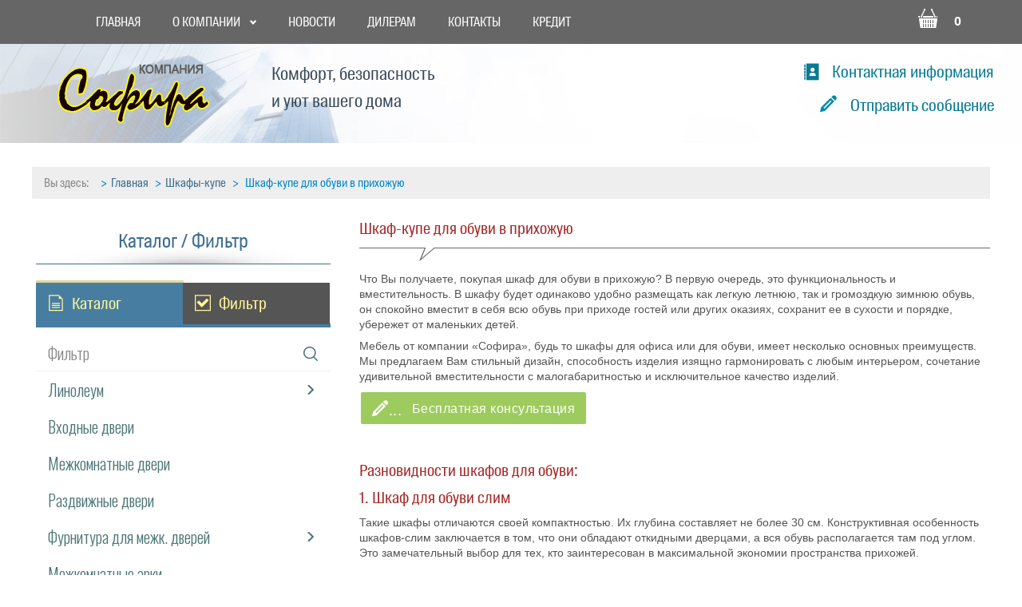

--- FILE ---
content_type: text/html; charset=utf-8
request_url: https://sofira.by/shkafy-kupe/shkaf-kupe-dlya-obuvi-v-prikhozhuyu
body_size: 29223
content:
<!DOCTYPE html>
<html class="no-js" xmlns="http://www.w3.org/1999/xhtml" xml:lang="ru-ru" lang="ru-ru" >
<head>
<base href="https://sofira.by/shkafy-kupe/shkaf-kupe-dlya-obuvi-v-prikhozhuyu" />
	<meta http-equiv="content-type" content="text/html; charset=utf-8" />
	<title>Шкаф-купе для обуви в прихожую</title>
	<link href="/templates/ns01/favicon.ico" rel="shortcut icon" type="image/vnd.microsoft.icon" />
	<link href="https://sofira.by/component/search/?Itemid=1079&amp;format=opensearch" rel="search" title="Искать Компания Софира - окна, двери, шкафы-купе, фурнитура, ламинат, линолеум" type="application/opensearchdescription+xml" />
	<link href="/components/com_jcomments/tpl/my/style.css?v=3002" rel="stylesheet" type="text/css" />
	<link href="/media/djextensions/magnific/magnific.css" rel="stylesheet" type="text/css" />
	<link href="/media/djmediatools/css/galleryGrid_cf24952b64dbed09d5572cc644723838.css" rel="stylesheet" type="text/css" />
	<link href="/media/djmediatools/css/galleryGrid_ea430b271c4b2dff1336ed7614ff665d.css" rel="stylesheet" type="text/css" />
	<link href="/media/djmediatools/css/galleryGrid_03efd0e47c31276f75af6feea6a48c73.css" rel="stylesheet" type="text/css" />
	<link href="/media/djmediatools/css/galleryGrid_c85ecee2bce3aa8ca5bc43046f52d722.css" rel="stylesheet" type="text/css" />
	<link href="/media/djmediatools/css/galleryGrid_de70cc2e7d9e08813bd8b3c7a832615a.css" rel="stylesheet" type="text/css" />
	<link href="/templates/ns01/css/materialize.css" rel="stylesheet" type="text/css" />
	<link href="/templates/ns01/css/bootstrap.css" rel="stylesheet" type="text/css" />
	<link href="/templates/ns01/css/bootstrap-responsive.css" rel="stylesheet" type="text/css" />
	<link href="/templates/ns01/css/joomshopping.css" rel="stylesheet" type="text/css" />
	<link href="/templates/ns01/css/joomshopping_responsive.css" rel="stylesheet" type="text/css" />
	<link href="/templates/ns01/css/jquery.formstyler.css" rel="stylesheet" type="text/css" />
	<link href="/templates/ns01/css/metro-icons.css" rel="stylesheet" type="text/css" />
	<link href="https://sofira.by/components/com_jshopping/css/default.css" rel="stylesheet" type="text/css" />
	<link href="/modules/mod_jshopping_unijax_filter/css/default.css" rel="stylesheet" type="text/css" />
	<link href="/media/system/css/modal.css?f80f89535607835452376e3dbbb40836" rel="stylesheet" type="text/css" />
	<link href="/components/com_djtabs/assets/icons.css" rel="stylesheet" type="text/css" />
	<link href="/components/com_djtabs/assets/css/dj-custom2-green.css" rel="stylesheet" type="text/css" />
	<link href="/media/djmediatools/css/galleryGrid_7cbbe4ed85543940439b9acc6f08ef4d.css" rel="stylesheet" type="text/css" />
	<link href="/media/djmediatools/css/galleryGrid_0c8a0fbd7427d798d0ed4d1afe899acc.css" rel="stylesheet" type="text/css" />
	<link href="/media/djmediatools/css/galleryGrid_0bda87a7d71a900379eafa8bdd939f04.css" rel="stylesheet" type="text/css" />
	<link href="/media/djmediatools/css/galleryGrid_38ce45594c613048a640ad51b1d5a9e1.css" rel="stylesheet" type="text/css" />
	<link href="/media/djmediatools/css/galleryGrid_94ab1bd33622edfc4c94ae705de95832.css" rel="stylesheet" type="text/css" />
	<link href="/media/djmediatools/css/galleryGrid_fe5f6f16315257819abf7cf8fd888328.css" rel="stylesheet" type="text/css" />
	<link href="/media/djmediatools/css/galleryGrid_377a29045a70c4c6b93ff42452811faa.css" rel="stylesheet" type="text/css" />
	<link href="/media/djmediatools/css/galleryGrid_956270f94e93ba7386dcfb03b7762668.css" rel="stylesheet" type="text/css" />
	<link href="/media/djmediatools/css/galleryGrid_44abe7241de0279903c4f731597b15d2.css" rel="stylesheet" type="text/css" />
	<link href="/media/djmediatools/css/galleryGrid_aab250121c405b637b49864e65de434f.css" rel="stylesheet" type="text/css" />
	<link href="/media/djmediatools/css/galleryGrid_848d6650e089f3150d68357443dc59d4.css" rel="stylesheet" type="text/css" />
	<link href="/media/djmediatools/css/galleryGrid_3d9b633cbf9479b1095affff277460f9.css" rel="stylesheet" type="text/css" />
	<link href="/media/djmediatools/css/galleryGrid_f2410e9a837f02b9dd9c55f6f66b68cf.css" rel="stylesheet" type="text/css" />
	<link href="/media/djmediatools/css/galleryGrid_9c5dc4f0476dec4a7fe31d6572f6dbf1.css" rel="stylesheet" type="text/css" />
	<link href="/media/djmediatools/css/galleryGrid_52c471dfcffdac4f30d3732da26336e8.css" rel="stylesheet" type="text/css" />
	<link href="/media/djmediatools/css/galleryGrid_34a1bffaaf56e2e8110ad5d601cecbf2.css" rel="stylesheet" type="text/css" />
	<link href="/media/djmediatools/css/galleryGrid_79e1845a12734c362950101b0c4b52c7.css" rel="stylesheet" type="text/css" />
	<link href="/media/djmediatools/css/galleryGrid_64c84d3135048fffc2d33a8a5d965688.css" rel="stylesheet" type="text/css" />
	<link href="/media/djmediatools/css/galleryGrid_13b827d0e3f9ea1ad80deb161e2e1829.css" rel="stylesheet" type="text/css" />
	<link href="/media/djmediatools/css/galleryGrid_fcb38d188d3e094f8d54c28b87607638.css" rel="stylesheet" type="text/css" />
	<link href="/media/djmediatools/css/galleryGrid_0b688eea46ac05ae1ed7dc7b46681317.css" rel="stylesheet" type="text/css" />
	<link href="/media/djmediatools/css/galleryGrid_b7cff777d5d7e299fa3066f6f625d88b.css" rel="stylesheet" type="text/css" />
	<link href="/media/djmediatools/css/galleryGrid_ad247fdeadc581af6a335de42c298dc5.css" rel="stylesheet" type="text/css" />
	<link href="/media/djmediatools/css/galleryGrid_c0c0f31e7d376e42ea43dedb33fac9a6.css" rel="stylesheet" type="text/css" />
	<link href="/media/djmediatools/css/galleryGrid_c0b05c39c05199ee020b49c63b88af42.css" rel="stylesheet" type="text/css" />
	<link href="/media/djmediatools/css/galleryGrid_b0fb4b76b673f29e9a2ed81c605775b1.css" rel="stylesheet" type="text/css" />
	<link href="/media/djmediatools/css/galleryGrid_47db255a30ef90921756e626393c65d3.css" rel="stylesheet" type="text/css" />
	<link href="/media/djmediatools/css/galleryGrid_a50cab9364a4cdb15bc4d12f307d3851.css" rel="stylesheet" type="text/css" />
	<link href="/media/djmediatools/css/galleryGrid_9611e4941fb1695210177aa6a1613899.css" rel="stylesheet" type="text/css" />
	<link href="/media/djmediatools/css/galleryGrid_e2ff8afef6c2a2975b09f898877edac3.css" rel="stylesheet" type="text/css" />
	<link href="/media/djmediatools/css/galleryGrid_9a3abaa1ea9ea865896635d39925a6bc.css" rel="stylesheet" type="text/css" />
	<link href="/media/djmediatools/css/galleryGrid_cb0d03e85248ad85e331b6ce50451128.css" rel="stylesheet" type="text/css" />
	<link href="/media/djmediatools/css/galleryGrid_d807e2566dcd843ef3aadd652e2e4ca5.css" rel="stylesheet" type="text/css" />
	<link href="/media/djmediatools/css/galleryGrid_58acddcc72a6c5b41074ab0d3710982e.css" rel="stylesheet" type="text/css" />
	<link href="/media/djmediatools/css/galleryGrid_50030c2ba5cb9b64c571aa30a973a081.css" rel="stylesheet" type="text/css" />
	<link href="/media/djmediatools/css/galleryGrid_92448fad3ecfda2a852b35b078ac8911.css" rel="stylesheet" type="text/css" />
	<link href="/media/djmediatools/css/galleryGrid_36ac38bcbd91b2e3885b09dcbcc1f69a.css" rel="stylesheet" type="text/css" />
	<link href="/media/djmediatools/css/galleryGrid_c8fa8e01ecb1d8a55b53c59c21af0f01.css" rel="stylesheet" type="text/css" />
	<link href="/media/djmediatools/css/galleryGrid_f3050f76db36f695cc476c3df99e6b0e.css" rel="stylesheet" type="text/css" />
	<link href="/media/djmediatools/css/galleryGrid_adface500e24ef098fbc99be8f0d010f.css" rel="stylesheet" type="text/css" />
	<link href="/modules/mod_vina_carousel_content/assets/css/owl.carousel.css" rel="stylesheet" type="text/css" />
	<link href="/modules/mod_vina_carousel_content/assets/css/owl.theme.css" rel="stylesheet" type="text/css" />
	<link href="/components/com_djtabs/assets/css/default/default-theme.css" rel="stylesheet" type="text/css" />
	<link href="/modules/mod_vertical_menu/cache/309/f4cb7abce32cb76671a02083428e0399.css" rel="stylesheet" type="text/css" />
	<link href="/components/com_djtabs/assets/css/dj-custom2-orange.css" rel="stylesheet" type="text/css" />
	<link href="/components/com_quickform/assets/css/default.css" rel="stylesheet" type="text/css" />
	<link href="https://sofira.by/modules/mod_jshopping_basket_ajax/css/style.css" rel="stylesheet" type="text/css" />
	<link href="/modules/mod_djmegamenu/themes/default/css/djmegamenu.css" rel="stylesheet" type="text/css" />
	<link href="/modules/mod_djmegamenu/assets/css/animations.css" rel="stylesheet" type="text/css" />
	<link href="/modules/mod_djmegamenu/assets/css/offcanvas.css" rel="stylesheet" type="text/css" />
	<link href="/modules/mod_djmegamenu/mobilethemes/dark/djmobilemenu.css" rel="stylesheet" type="text/css" />
	<style type="text/css">

.noscript div#off-menu_309 dl.level1 dl{
	position: static;
}
.noscript div#off-menu_309 dl.level1 dd.parent{
	height: auto !important;
	display: block;
	visibility: visible;
}

		#dj-megamenu316mobile { display: none; }
		@media (max-width: 979px) {
			#dj-megamenu316, #dj-megamenu316sticky, #dj-megamenu316placeholder { display: none; }
			#dj-megamenu316mobile { display: block; }
		}
	
	</style>
	<script type="application/json" class="joomla-script-options new">{"csrf.token":"47ec01a72fe39870affec7dd12807b18","system.paths":{"root":"","base":""}}</script>
	<script src="/templates/ns01/js/jquery-2.1.1.min.js" type="text/javascript"></script>
	<script src="/plugins/system/djjquerymonster/assets/jquery.noconflict.js" type="text/javascript"></script>
	<script src="/media/system/js/caption.js?f80f89535607835452376e3dbbb40836" type="text/javascript"></script>
	<script src="/media/system/js/mootools-core.js?f80f89535607835452376e3dbbb40836" type="text/javascript"></script>
	<script src="/media/system/js/core.js?f80f89535607835452376e3dbbb40836" type="text/javascript"></script>
	<script src="/media/system/js/mootools-more.js?f80f89535607835452376e3dbbb40836" type="text/javascript"></script>
	<script src="/media/system/js/modal.js?f80f89535607835452376e3dbbb40836" type="text/javascript"></script>
	<script src="/media/system/js/html5fallback.js?f80f89535607835452376e3dbbb40836" type="text/javascript"></script>
	<script src="/media/djextensions/magnific/magnific.js" type="text/javascript" defer="defer"></script>
	<script src="/components/com_djmediatools/assets/js/magnific-init.js" type="text/javascript" defer="defer"></script>
	<script src="/media/djextensions/picturefill/picturefill.min.js" type="text/javascript" defer="defer"></script>
	<script src="/media/djextensions/jquery-easing/jquery.easing.min.js" type="text/javascript" defer="defer"></script>
	<script src="/components/com_djmediatools/layouts/galleryGrid/js/galleryGrid.js?v=2.9.4" type="text/javascript" defer="defer"></script>
	<script src="/modules/mod_jshopping_unijax_filter/js/default.js" type="text/javascript"></script>
	<script src="/components/com_djtabs/assets/script.js" type="text/javascript"></script>
	<script src="/modules/mod_vina_carousel_content/assets/js/owl.carousel.js" type="text/javascript"></script>
	<script src="/templates/ns01/js/TweenMax.min.js" type="text/javascript"></script>
	<script src="/modules/mod_vertical_menu/js/perfect-scrollbar.js" type="text/javascript"></script>
	<script src="/modules/mod_vertical_menu/js/mod_vertical_menu.js" type="text/javascript"></script>
	<script src="/components/com_quickform/assets/js/quickform.js" type="text/javascript"></script>
	<script src="https://sofira.by/modules/mod_jshopping_basket_ajax/js/ajax.js" type="text/javascript"></script>
	<script src="/modules/mod_djmegamenu/assets/js/jquery.djmegamenu.js" type="text/javascript" defer="defer"></script>
	<script src="/modules/mod_djmegamenu/assets/js/jquery.djmobilemenu.js" type="text/javascript" defer="defer"></script>
	<script type="text/javascript">
jQuery(document).ready(function(){ if(!this.DJGalleryGrid26p) this.DJGalleryGrid26p = new DJImageGalleryGrid('dj-galleryGrid26p',{transition: 'easeInOutSine',css3transition: 'cubic-bezier(0.445, 0.050, 0.550, 0.950)',duration: 200,delay: 50,effect: 'fade',desc_effect: 'up',width: 200,height: 200,spacing: 4,preload: 0}) });jQuery(document).ready(function(){ if(!this.DJGalleryGrid27p) this.DJGalleryGrid27p = new DJImageGalleryGrid('dj-galleryGrid27p',{transition: 'easeInOutSine',css3transition: 'cubic-bezier(0.445, 0.050, 0.550, 0.950)',duration: 200,delay: 50,effect: 'fade',desc_effect: 'up',width: 200,height: 200,spacing: 4,preload: 0}) });jQuery(document).ready(function(){ if(!this.DJGalleryGrid28p) this.DJGalleryGrid28p = new DJImageGalleryGrid('dj-galleryGrid28p',{transition: 'easeInOutSine',css3transition: 'cubic-bezier(0.445, 0.050, 0.550, 0.950)',duration: 200,delay: 50,effect: 'fade',desc_effect: 'up',width: 200,height: 200,spacing: 4,preload: 0}) });jQuery(document).ready(function(){ if(!this.DJGalleryGrid29p) this.DJGalleryGrid29p = new DJImageGalleryGrid('dj-galleryGrid29p',{transition: 'easeInOutSine',css3transition: 'cubic-bezier(0.445, 0.050, 0.550, 0.950)',duration: 200,delay: 50,effect: 'fade',desc_effect: 'up',width: 200,height: 200,spacing: 4,preload: 0}) });jQuery(document).ready(function(){ if(!this.DJGalleryGrid30p) this.DJGalleryGrid30p = new DJImageGalleryGrid('dj-galleryGrid30p',{transition: 'easeInOutSine',css3transition: 'cubic-bezier(0.445, 0.050, 0.550, 0.950)',duration: 200,delay: 50,effect: 'fade',desc_effect: 'up',width: 200,height: 200,spacing: 4,preload: 0}) });jQuery(window).on('load',  function() {
				new JCaption('img.caption');
			});
		jQuery(function($) {
			SqueezeBox.initialize({});
			SqueezeBox.assign($('a.modal').get(), {
				parse: 'rel'
			});
		});

		window.jModalClose = function () {
			SqueezeBox.close();
		};
		
		// Add extra modal close functionality for tinyMCE-based editors
		document.onreadystatechange = function () {
			if (document.readyState == 'interactive' && typeof tinyMCE != 'undefined' && tinyMCE)
			{
				if (typeof window.jModalClose_no_tinyMCE === 'undefined')
				{	
					window.jModalClose_no_tinyMCE = typeof(jModalClose) == 'function'  ?  jModalClose  :  false;
					
					jModalClose = function () {
						if (window.jModalClose_no_tinyMCE) window.jModalClose_no_tinyMCE.apply(this, arguments);
						tinyMCE.activeEditor.windowManager.close();
					};
				}
		
				if (typeof window.SqueezeBoxClose_no_tinyMCE === 'undefined')
				{
					if (typeof(SqueezeBox) == 'undefined')  SqueezeBox = {};
					window.SqueezeBoxClose_no_tinyMCE = typeof(SqueezeBox.close) == 'function'  ?  SqueezeBox.close  :  false;
		
					SqueezeBox.close = function () {
						if (window.SqueezeBoxClose_no_tinyMCE)  window.SqueezeBoxClose_no_tinyMCE.apply(this, arguments);
						tinyMCE.activeEditor.windowManager.close();
					};
				}
			}
		};
		jQuery(document).ready(function(){ if(!this.DJGalleryGrid11p) this.DJGalleryGrid11p = new DJImageGalleryGrid('dj-galleryGrid11p',{transition: 'easeInOutSine',css3transition: 'cubic-bezier(0.445, 0.050, 0.550, 0.950)',duration: 200,delay: 50,effect: 'fade',desc_effect: 'up',width: 200,height: 200,spacing: 4,preload: 0}) });jQuery(document).ready(function(){ if(!this.DJGalleryGrid12p) this.DJGalleryGrid12p = new DJImageGalleryGrid('dj-galleryGrid12p',{transition: 'easeInOutSine',css3transition: 'cubic-bezier(0.445, 0.050, 0.550, 0.950)',duration: 200,delay: 50,effect: 'fade',desc_effect: 'up',width: 200,height: 200,spacing: 4,preload: 0}) });jQuery(document).ready(function(){ if(!this.DJGalleryGrid13p) this.DJGalleryGrid13p = new DJImageGalleryGrid('dj-galleryGrid13p',{transition: 'easeInOutSine',css3transition: 'cubic-bezier(0.445, 0.050, 0.550, 0.950)',duration: 200,delay: 50,effect: 'fade',desc_effect: 'up',width: 200,height: 200,spacing: 4,preload: 0}) });jQuery(document).ready(function(){ if(!this.DJGalleryGrid43p) this.DJGalleryGrid43p = new DJImageGalleryGrid('dj-galleryGrid43p',{transition: 'easeInOutSine',css3transition: 'cubic-bezier(0.445, 0.050, 0.550, 0.950)',duration: 200,delay: 50,effect: 'fade',desc_effect: '',width: 200,height: 150,spacing: 4,preload: 0}) });jQuery(document).ready(function(){ if(!this.DJGalleryGrid44p) this.DJGalleryGrid44p = new DJImageGalleryGrid('dj-galleryGrid44p',{transition: 'easeInOutSine',css3transition: 'cubic-bezier(0.445, 0.050, 0.550, 0.950)',duration: 200,delay: 50,effect: 'fade',desc_effect: '',width: 200,height: 150,spacing: 4,preload: 0}) });jQuery(document).ready(function(){ if(!this.DJGalleryGrid45p) this.DJGalleryGrid45p = new DJImageGalleryGrid('dj-galleryGrid45p',{transition: 'easeInOutSine',css3transition: 'cubic-bezier(0.445, 0.050, 0.550, 0.950)',duration: 200,delay: 50,effect: 'fade',desc_effect: '',width: 200,height: 150,spacing: 4,preload: 0}) });jQuery(document).ready(function(){ if(!this.DJGalleryGrid46p) this.DJGalleryGrid46p = new DJImageGalleryGrid('dj-galleryGrid46p',{transition: 'easeInOutSine',css3transition: 'cubic-bezier(0.445, 0.050, 0.550, 0.950)',duration: 200,delay: 50,effect: 'fade',desc_effect: '',width: 200,height: 150,spacing: 4,preload: 0}) });jQuery(document).ready(function(){ if(!this.DJGalleryGrid47p) this.DJGalleryGrid47p = new DJImageGalleryGrid('dj-galleryGrid47p',{transition: 'easeInOutSine',css3transition: 'cubic-bezier(0.445, 0.050, 0.550, 0.950)',duration: 200,delay: 50,effect: 'fade',desc_effect: '',width: 200,height: 150,spacing: 4,preload: 0}) });jQuery(document).ready(function(){ if(!this.DJGalleryGrid48p) this.DJGalleryGrid48p = new DJImageGalleryGrid('dj-galleryGrid48p',{transition: 'easeInOutSine',css3transition: 'cubic-bezier(0.445, 0.050, 0.550, 0.950)',duration: 200,delay: 50,effect: 'fade',desc_effect: 'up',width: 200,height: 200,spacing: 4,preload: 0}) });jQuery(document).ready(function(){ if(!this.DJGalleryGrid49p) this.DJGalleryGrid49p = new DJImageGalleryGrid('dj-galleryGrid49p',{transition: 'easeInOutSine',css3transition: 'cubic-bezier(0.445, 0.050, 0.550, 0.950)',duration: 200,delay: 50,effect: 'fade',desc_effect: 'up',width: 200,height: 200,spacing: 4,preload: 0}) });jQuery(document).ready(function(){ if(!this.DJGalleryGrid50p) this.DJGalleryGrid50p = new DJImageGalleryGrid('dj-galleryGrid50p',{transition: 'easeInOutSine',css3transition: 'cubic-bezier(0.445, 0.050, 0.550, 0.950)',duration: 200,delay: 50,effect: 'fade',desc_effect: 'up',width: 200,height: 200,spacing: 4,preload: 0}) });jQuery(document).ready(function(){ if(!this.DJGalleryGrid35p) this.DJGalleryGrid35p = new DJImageGalleryGrid('dj-galleryGrid35p',{transition: 'easeInOutSine',css3transition: 'cubic-bezier(0.445, 0.050, 0.550, 0.950)',duration: 200,delay: 50,effect: 'fade',desc_effect: 'up',width: 200,height: 200,spacing: 4,preload: 0}) });jQuery(document).ready(function(){ if(!this.DJGalleryGrid36p) this.DJGalleryGrid36p = new DJImageGalleryGrid('dj-galleryGrid36p',{transition: 'easeInOutSine',css3transition: 'cubic-bezier(0.445, 0.050, 0.550, 0.950)',duration: 200,delay: 50,effect: 'fade',desc_effect: 'up',width: 200,height: 200,spacing: 4,preload: 0}) });jQuery(document).ready(function(){ if(!this.DJGalleryGrid37p) this.DJGalleryGrid37p = new DJImageGalleryGrid('dj-galleryGrid37p',{transition: 'easeInOutSine',css3transition: 'cubic-bezier(0.445, 0.050, 0.550, 0.950)',duration: 200,delay: 50,effect: 'fade',desc_effect: 'up',width: 200,height: 200,spacing: 4,preload: 0}) });jQuery(document).ready(function(){ if(!this.DJGalleryGrid38p) this.DJGalleryGrid38p = new DJImageGalleryGrid('dj-galleryGrid38p',{transition: 'easeInOutSine',css3transition: 'cubic-bezier(0.445, 0.050, 0.550, 0.950)',duration: 200,delay: 50,effect: 'fade',desc_effect: 'up',width: 200,height: 200,spacing: 4,preload: 0}) });jQuery(document).ready(function(){ if(!this.DJGalleryGrid23p) this.DJGalleryGrid23p = new DJImageGalleryGrid('dj-galleryGrid23p',{transition: 'easeInOutSine',css3transition: 'cubic-bezier(0.445, 0.050, 0.550, 0.950)',duration: 200,delay: 50,effect: 'fade',desc_effect: 'up',width: 200,height: 200,spacing: 4,preload: 0}) });jQuery(document).ready(function(){ if(!this.DJGalleryGrid24p) this.DJGalleryGrid24p = new DJImageGalleryGrid('dj-galleryGrid24p',{transition: 'easeInOutSine',css3transition: 'cubic-bezier(0.445, 0.050, 0.550, 0.950)',duration: 200,delay: 50,effect: 'fade',desc_effect: 'up',width: 200,height: 200,spacing: 4,preload: 0}) });jQuery(document).ready(function(){ if(!this.DJGalleryGrid25p) this.DJGalleryGrid25p = new DJImageGalleryGrid('dj-galleryGrid25p',{transition: 'easeInOutSine',css3transition: 'cubic-bezier(0.445, 0.050, 0.550, 0.950)',duration: 200,delay: 50,effect: 'fade',desc_effect: 'up',width: 200,height: 200,spacing: 4,preload: 0}) });jQuery(document).ready(function(){ if(!this.DJGalleryGrid6p) this.DJGalleryGrid6p = new DJImageGalleryGrid('dj-galleryGrid6p',{transition: 'easeInOutSine',css3transition: 'cubic-bezier(0.445, 0.050, 0.550, 0.950)',duration: 200,delay: 50,effect: 'fade',desc_effect: 'up',width: 200,height: 200,spacing: 4,preload: 0}) });jQuery(document).ready(function(){ if(!this.DJGalleryGrid7p) this.DJGalleryGrid7p = new DJImageGalleryGrid('dj-galleryGrid7p',{transition: 'easeInOutSine',css3transition: 'cubic-bezier(0.445, 0.050, 0.550, 0.950)',duration: 200,delay: 50,effect: 'fade',desc_effect: 'up',width: 200,height: 200,spacing: 4,preload: 0}) });jQuery(document).ready(function(){ if(!this.DJGalleryGrid8p) this.DJGalleryGrid8p = new DJImageGalleryGrid('dj-galleryGrid8p',{transition: 'easeInOutSine',css3transition: 'cubic-bezier(0.445, 0.050, 0.550, 0.950)',duration: 200,delay: 50,effect: 'fade',desc_effect: 'up',width: 300,height: 300,spacing: 4,preload: 0}) });jQuery(document).ready(function(){ if(!this.DJGalleryGrid20p) this.DJGalleryGrid20p = new DJImageGalleryGrid('dj-galleryGrid20p',{transition: 'easeInOutSine',css3transition: 'cubic-bezier(0.445, 0.050, 0.550, 0.950)',duration: 200,delay: 50,effect: 'fade',desc_effect: 'up',width: 200,height: 200,spacing: 4,preload: 0}) });jQuery(document).ready(function(){ if(!this.DJGalleryGrid21p) this.DJGalleryGrid21p = new DJImageGalleryGrid('dj-galleryGrid21p',{transition: 'easeInOutSine',css3transition: 'cubic-bezier(0.445, 0.050, 0.550, 0.950)',duration: 200,delay: 50,effect: 'fade',desc_effect: 'up',width: 200,height: 200,spacing: 4,preload: 0}) });jQuery(document).ready(function(){ if(!this.DJGalleryGrid22p) this.DJGalleryGrid22p = new DJImageGalleryGrid('dj-galleryGrid22p',{transition: 'easeInOutSine',css3transition: 'cubic-bezier(0.445, 0.050, 0.550, 0.950)',duration: 200,delay: 50,effect: 'fade',desc_effect: 'up',width: 200,height: 200,spacing: 4,preload: 0}) });jQuery(document).ready(function(){ if(!this.DJGalleryGrid33p) this.DJGalleryGrid33p = new DJImageGalleryGrid('dj-galleryGrid33p',{transition: 'easeInOutSine',css3transition: 'cubic-bezier(0.445, 0.050, 0.550, 0.950)',duration: 200,delay: 50,effect: 'fade',desc_effect: 'up',width: 200,height: 200,spacing: 4,preload: 0}) });jQuery(document).ready(function(){ if(!this.DJGalleryGrid34p) this.DJGalleryGrid34p = new DJImageGalleryGrid('dj-galleryGrid34p',{transition: 'easeInOutSine',css3transition: 'cubic-bezier(0.445, 0.050, 0.550, 0.950)',duration: 200,delay: 50,effect: 'fade',desc_effect: 'up',width: 200,height: 200,spacing: 4,preload: 0}) });jQuery(document).ready(function(){ if(!this.DJGalleryGrid39p) this.DJGalleryGrid39p = new DJImageGalleryGrid('dj-galleryGrid39p',{transition: 'easeInOutSine',css3transition: 'cubic-bezier(0.445, 0.050, 0.550, 0.950)',duration: 200,delay: 50,effect: 'fade',desc_effect: 'up',width: 200,height: 200,spacing: 4,preload: 0}) });jQuery(document).ready(function(){ if(!this.DJGalleryGrid40p) this.DJGalleryGrid40p = new DJImageGalleryGrid('dj-galleryGrid40p',{transition: 'easeInOutSine',css3transition: 'cubic-bezier(0.445, 0.050, 0.550, 0.950)',duration: 200,delay: 50,effect: 'fade',desc_effect: 'up',width: 200,height: 200,spacing: 4,preload: 0}) });jQuery(document).ready(function(){ if(!this.DJGalleryGrid31p) this.DJGalleryGrid31p = new DJImageGalleryGrid('dj-galleryGrid31p',{transition: 'easeInOutSine',css3transition: 'cubic-bezier(0.445, 0.050, 0.550, 0.950)',duration: 200,delay: 50,effect: 'fade',desc_effect: 'up',width: 200,height: 200,spacing: 4,preload: 0}) });jQuery(document).ready(function(){ if(!this.DJGalleryGrid32p) this.DJGalleryGrid32p = new DJImageGalleryGrid('dj-galleryGrid32p',{transition: 'easeInOutSine',css3transition: 'cubic-bezier(0.445, 0.050, 0.550, 0.950)',duration: 200,delay: 50,effect: 'fade',desc_effect: 'up',width: 200,height: 200,spacing: 4,preload: 0}) });jQuery(document).ready(function(){ if(!this.DJGalleryGrid17p) this.DJGalleryGrid17p = new DJImageGalleryGrid('dj-galleryGrid17p',{transition: 'easeInOutSine',css3transition: 'cubic-bezier(0.445, 0.050, 0.550, 0.950)',duration: 200,delay: 50,effect: 'fade',desc_effect: 'up',width: 200,height: 200,spacing: 4,preload: 0}) });jQuery(document).ready(function(){ if(!this.DJGalleryGrid18p) this.DJGalleryGrid18p = new DJImageGalleryGrid('dj-galleryGrid18p',{transition: 'easeInOutSine',css3transition: 'cubic-bezier(0.445, 0.050, 0.550, 0.950)',duration: 200,delay: 50,effect: 'fade',desc_effect: 'up',width: 200,height: 200,spacing: 4,preload: 0}) });jQuery(document).ready(function(){ if(!this.DJGalleryGrid19p) this.DJGalleryGrid19p = new DJImageGalleryGrid('dj-galleryGrid19p',{transition: 'easeInOutSine',css3transition: 'cubic-bezier(0.445, 0.050, 0.550, 0.950)',duration: 200,delay: 50,effect: 'fade',desc_effect: 'up',width: 200,height: 200,spacing: 4,preload: 0}) });jQuery(document).ready(function(){ if(!this.DJGalleryGrid9p) this.DJGalleryGrid9p = new DJImageGalleryGrid('dj-galleryGrid9p',{transition: 'easeInOutSine',css3transition: 'cubic-bezier(0.445, 0.050, 0.550, 0.950)',duration: 200,delay: 50,effect: 'fade',desc_effect: 'up',width: 300,height: 300,spacing: 4,preload: 0}) });jQuery(document).ready(function(){ if(!this.DJGalleryGrid10p) this.DJGalleryGrid10p = new DJImageGalleryGrid('dj-galleryGrid10p',{transition: 'easeInOutSine',css3transition: 'cubic-bezier(0.445, 0.050, 0.550, 0.950)',duration: 200,delay: 50,effect: 'fade',desc_effect: 'up',width: 200,height: 200,spacing: 4,preload: 0}) });jQuery(document).ready(function(){ if(!this.DJGalleryGrid14p) this.DJGalleryGrid14p = new DJImageGalleryGrid('dj-galleryGrid14p',{transition: 'easeInOutSine',css3transition: 'cubic-bezier(0.445, 0.050, 0.550, 0.950)',duration: 200,delay: 50,effect: 'fade',desc_effect: 'up',width: 200,height: 200,spacing: 4,preload: 0}) });jQuery(document).ready(function(){ if(!this.DJGalleryGrid15p) this.DJGalleryGrid15p = new DJImageGalleryGrid('dj-galleryGrid15p',{transition: 'easeInOutSine',css3transition: 'cubic-bezier(0.445, 0.050, 0.550, 0.950)',duration: 200,delay: 50,effect: 'fade',desc_effect: 'up',width: 200,height: 200,spacing: 4,preload: 0}) });jQuery(document).ready(function(){ if(!this.DJGalleryGrid16p) this.DJGalleryGrid16p = new DJImageGalleryGrid('dj-galleryGrid16p',{transition: 'easeInOutSine',css3transition: 'cubic-bezier(0.445, 0.050, 0.550, 0.950)',duration: 200,delay: 50,effect: 'fade',desc_effect: 'up',width: 200,height: 200,spacing: 4,preload: 0}) });jQuery(document).ready(function(){ if(!this.DJGalleryGrid41p) this.DJGalleryGrid41p = new DJImageGalleryGrid('dj-galleryGrid41p',{transition: 'easeInOutSine',css3transition: 'cubic-bezier(0.445, 0.050, 0.550, 0.950)',duration: 200,delay: 50,effect: 'fade',desc_effect: 'up',width: 200,height: 200,spacing: 4,preload: 0}) });jQuery(document).ready(function(){ if(!this.DJGalleryGrid42p) this.DJGalleryGrid42p = new DJImageGalleryGrid('dj-galleryGrid42p',{transition: 'easeInOutSine',css3transition: 'cubic-bezier(0.445, 0.050, 0.550, 0.950)',duration: 200,delay: 50,effect: 'fade',desc_effect: 'up',width: 200,height: 200,spacing: 4,preload: 0}) });
	</script>
	<script>
document[(_el=document.addEventListener)?'addEventListener':'attachEvent'](_el?'DOMContentLoaded':'onreadystatechange',function(){
	if (!_el && document.readyState != 'complete') return;
	(window.jq183||jQuery)('.noscript').removeClass('noscript');
	window.sm309 = new VerticalSlideMenu({
		id: 309,
		visibility: ["1","1","1","1","0",["0","px"],["10000","px"]],
		parentHref: 1,
		theme: 'flat',
		result: 'Результаты поиска',
		noResult: 'Ничего не найдено',
		backItem: 'Назад',
		filterDelay: 500,
		filterMinChar: 3,
		navtype: 'tree',
		sidebar: 0,
		popup: 0,
		overlay: 0,
		sidebarUnder: 0,
		width: 300,
		menuIconCorner: 1,
		menuIconX: 0,
		menuIconY: 0,
		hidePopupUnder: 1750,
		siteBg: '#444444',
		effect: 1,
    dur: 400/1000,
		perspective: 0,
		inEase: 'Quad.easeOut'.split('.').reverse().join(''),
		inOrigin: '50% 50% 0',
		inX: 100,
		inUnitX: '%',
    logoUrl: '',
		inCSS: {
			y: 0,
			opacity: 100/100,
			rotationX: 0,
			rotationY: 0,
			rotationZ: 0,
			skewX: 0,
			skewY: 0,
			scaleX: 100/100,
			scaleY: 100/100
		},
		outEase: 'Quad.easeOut'.split('.').reverse().join(''),
		outOrigin: '50% 50% 0',
		outX: -100,
		outUnitX: '%',
		outCSS: {
			y: 0,
			opacity: 100/100,
			rotationX: 0,
			rotationY: 0,
			rotationZ: 0,
			skewX: 0,
			skewY: 0,
			scaleX: 100/100,
			scaleY: 100/100
		},
		anim: {
			perspective: 1000,
			inDur: 300/1000,
			inEase: 'Quad.easeOut'.split('.').reverse().join(''),
			inOrigin: '50% 50% 0',
			inX: -30,
			inUnitX: 'px',
			inCSS: {
				y: 0,
				opacity: 0/100,
				rotationX: 0,
				rotationY: 0,
				rotationZ: 0,
				skewX: 0,
				skewY: 0,
				scaleX: 100/100,
				scaleY: 100/100
			},
			outDur: 300/1000,
			outEase: 'Quad.easeOut'.split('.').reverse().join(''),
			outOrigin: '50% 50% 0',
			outX: 20,
			outUnitX: 'px',
			outCSS: {
				y: 0,
				opacity: 0/100,
				rotationX: 0,
				rotationY: 0,
				rotationZ: 0,
				skewX: 0,
				skewY: 0,
				scaleX: 100/100,
				scaleY: 100/100
			}
		},
		miAnim: 0,
		miDur: 500/1000,
		miShift: 40/1000,
		miEase: 'Quad.easeOut'.split('.').reverse().join(''),
		miX: 40,
		miUnitX: '%',
		miCSS: {
			transformPerspective: 600,
			transformOrigin: '50% 50% 0',
			y: 0,
			opacity: 0/100,
			rotationX: 0,
			rotationY: 0,
			rotationZ: 0,
			skewX: 0,
			skewY: 0,
			scaleX: 100/100,
			scaleY: 100/100
		},
		iconAnim: 0 && 0,
		bgX: 0,
		dropwidth: 250,
		dropspace: 0,
		dropFullHeight: 0,
		dropEvent: 'mouseenter',
		opened: 1,
		autoOpen: 0,
		autoOpenAnim: 1,
		hideBurger: 0
	});
});
</script>

<meta name="viewport" content="width=device-width, initial-scale=1">
<link rel="stylesheet" href="/templates/ns01/css/style0.css" type="text/css" />
<script type="text/javascript">
jQuery(document).ready(function(event){
jQuery('.loader').fadeOut('fast');
jQuery("div.no-wow").removeClass('wow');
jQuery("div.moduletable")
    .removeClass('load-module-off')
    .addClass('load-module-on'); 
});
</script>
</head>
<body><div class="sm-pusher"><div class="sm-content"><div class="sm-content-inner"> 
<style type="text/css">
.jq-selectbox.jqselect .jq-selectbox__select .jq-selectbox__select-text{padding:0 0;font-family:sans-serif;font-size:1.1em;line-height:1.2em;color:#555;white-space:normal;text-overflow:ellipsis;overflow:hidden;text-shadow:none;text-align:left;}
.jq-selectbox select,
.jq-select-multiple select{position:absolute;top:0;right:0;bottom:0;left:0;margin:0;padding:0;opacity:0;}
.jq-selectbox__dropdown{position:absolute;}
.jq-selectbox.jqselect{position:relative;display:block;width:100%}
.jq-selectbox.jqselect .jq-selectbox__select{position:relative;z-index:10;font-size:14px;cursor:pointer;padding:8px 20px 8px 12px;margin:8px 0 16px;border-radius:2px;background:#eee;border:none;box-shadow:none}
.jq-selectbox.jqselect .jq-selectbox__dropdown{position:absolute;z-index:9;top:100%;left:0;width:100%;overflow-x:hidden;overflow-y:auto;}
.scroll-no{height:100%!important;}
.scroll-none {overflow: hidden!important;}

.loader {
  background: #fff;
  text-align: center;
  overflow: hidden;
  position: fixed;
  opacity: 0.8;
  left: 0;
  top: 0;
  right:0;
  bottom:0;
  z-index: 100000;
}

.load-module-off {
    opacity: 0;
    visibility:hidden;
    transition: opacity 0.6s, visibility 0s linear 0.6s;
}

.load-module-on {
    opacity: 1;
    visibility: visible;
    transition-delay: 0s;
    -webkit-animation: fade-in 1.2s;
            animation: fade-in 1.2s;
    -webkit-animation-timing-function: ease-in-out;
            animation-timing-function: ease-in-out;
}
@-webkit-keyframes fade-in{0%{opacity: 0;}100%{opacity: 1;}}
@keyframes fade-in{0%{opacity: 0;}100%{opacity: 1;}}

</style>

<div class="loader">  

    <div class="preloader-wrapper big active" style="top: 50%;margin:-50px auto 0;">
      <div class="spinner-layer spinner-blue">
        <div class="circle-clipper left">
          <div class="circle"></div>
        </div><div class="gap-patch">
          <div class="circle"></div>
        </div><div class="circle-clipper right">
          <div class="circle"></div>
        </div>
      </div>

      <div class="spinner-layer spinner-red">
        <div class="circle-clipper left">
          <div class="circle"></div>
        </div><div class="gap-patch">
          <div class="circle"></div>
        </div><div class="circle-clipper right">
          <div class="circle"></div>
        </div>
      </div>

      <div class="spinner-layer spinner-yellow">
        <div class="circle-clipper left">
          <div class="circle"></div>
        </div><div class="gap-patch">
          <div class="circle"></div>
        </div><div class="circle-clipper right">
          <div class="circle"></div>
        </div>
      </div>

      <div class="spinner-layer spinner-green">
        <div class="circle-clipper left">
          <div class="circle"></div>
        </div><div class="gap-patch">
          <div class="circle"></div>
        </div><div class="circle-clipper right">
          <div class="circle"></div>
        </div>
      </div>
    </div>
    
</div>

<div id="responsiv">  

<!-- Header -->

<!-- Top -->
<div id="top">
<div class="container">
        <div class="row-fluid">
    <div id="top-1" class="span10">		<div class="moduletable no-wow load-module-off wow">
						<ul id="dj-megamenu316" class="dj-megamenu dj-megamenu-default  no-wow" data-options='{"wrap":null,"animIn":"fadeInUp","animOut":"zoomOut","animSpeed":"normal","delay":500,"event":"mouseenter","fixed":"1","offset":"0","theme":"default","direction":"ltr"}' data-trigger="979">
<li class="dj-up itemid101 first"><a class="dj-up_a  " href="/" ><span >Главная</span></a></li><li class="dj-up itemid952 parent"><a class="dj-up_a  " href="/o-kompanii" ><span class="dj-drop" >О компании</span></a><div class="dj-subwrap  single_column subcols1"><div class="dj-subwrap-in" style="width:300px;"><div class="dj-subcol" style="width:300px"><ul class="dj-submenu"><li class="itemid908 first"><a href="/o-kompanii/otzyvy" >Отзывы</a></li></ul></div><div style="clear:both;height:0"></div></div></div></li><li class="dj-up itemid969"><a class="dj-up_a  " href="/novosti" ><span >Новости</span></a></li><li class="dj-up itemid970"><a class="dj-up_a  " href="/dileram" ><span >Дилерам</span></a></li><li class="dj-up itemid940"><a class="dj-up_a  " href="/kontakty" ><span >Контакты</span></a></li><li class="dj-up itemid971"><a class="dj-up_a  " href="/kredit" ><span >Кредит</span></a></li></ul>

	<div id="dj-megamenu316stickylogo" class="dj-stickylogo dj-align-left" style="display: none;">
		<a href="https://sofira.by/">
			<img src="/images/znak.png" alt="Компания Софира - окна, двери, шкафы-купе, фурнитура, ламинат, линолеум" />
		</a>
	</div>


	<div id="dj-megamenu316mobile" class="dj-megamenu-offcanvas dj-megamenu-offcanvas-dark  no-wow">
		<span class="dj-mobile-open-btn"><span class="mif-menu"></span></span>
		
		<aside class="dj-offcanvas dj-offcanvas-dark  no-wow" data-effect="2">
			<div class="dj-offcanvas-top">
				<span class="dj-offcanvas-close-btn"><span class="mif-cancel"></span></span>
			</div>
							<div class="dj-offcanvas-logo">
					<a href="https://sofira.by/">
						<img src="/images/znak.png" alt="Компания Софира - окна, двери, шкафы-купе, фурнитура, ламинат, линолеум" />
					</a>
				</div>
						
						
			<div class="dj-offcanvas-content">			
				<ul class="dj-mobile-nav dj-mobile-dark  no-wow">
<li class="dj-mobileitem itemid-101"><a href="/" >Главная</a></li><li class="dj-mobileitem itemid-952 deeper parent"><a href="/o-kompanii" >О компании</a><ul class="dj-mobile-nav-child"><li class="dj-mobileitem itemid-908"><a href="/o-kompanii/otzyvy" >Отзывы</a></li></ul></li><li class="dj-mobileitem itemid-969"><a href="/novosti" >Новости</a></li><li class="dj-mobileitem itemid-970"><a href="/dileram" >Дилерам</a></li><li class="dj-mobileitem itemid-940"><a href="/kontakty" >Контакты</a></li><li class="dj-mobileitem itemid-971"><a href="/kredit" >Кредит</a></li></ul>
			</div>
			
					</aside>
	</div>

		</div>
	</div>
	<div id="top-2" class="span2"><jot top-2 s style="xhtml"></jot>		<div class="moduletable load-module-off wow">
						<style type="text/css">
#basket_store{	
	background-color: #666666;
	border: 0px solid #cccccc;
	border-radius: 0px;
	width: 40%;
	min-width: 70px;
}
#basket_1{
	background:url(/modules/mod_jshopping_basket_ajax/img/basket_ajax.png) no-repeat scroll 0 0;
	width: 64px;
	height: 34px;
}
#basket_2{
	background:url(/images/cart.png) no-repeat scroll 0 10px;
	width: 100px;
	height: 55px;
}
#basket_3{
	width: 55px;
	height: 25px;
}
.carttext{
    float: left;
	padding: 18px 5px;
	font-size: 16px;
	color: #ffffff;
}
a#basket_right{
	float: right;
}
a#basket_left{
	float: left;
}
#basket_1, #basket_2, #basket_3, #basket_right, #basket_left{
	font-size: 16px;
	color: #ffffff;
}
.basket_list{
	border: 0px solid #cccccc;
	background-color: #f5f5f5;
	border-radius: 1px;
}
.basket_content{
	width: 220px;
}
.basket_rows {
	max-height: 300px;
}
.basket_img img{
    margin: 0px 15px 15px 0px;
	width: 50px;
}
</style>
<div id="basket_store">
<a id="basket_2" style="cursor:pointer;" class="basket_icon hasTooltip" data-placement="" >0</a>
<div class="basket_content">
</div>
</div>
<div class="no_display">
<span class="datac-one">https://sofira.by/</span>
<span class="datac-uic">/korzina/view</span>
<span class="datac-urp">/katalog/product/view</span>
<span class="datac-udl">/korzina/delete</span>
<span class="datac-tip">https://sofira.by/components/com_jshopping/files/img_products</span>
<span class="datac-vpp">2</span>
<span class="datac-hcc"><span class="currencycode">BYN</span></span>
<span class="datac-tac">✔ Товар в корзине</span>
<span class="datac-tic">Товар добавлен в корзину</span>
<span class="datac-tgc">Заказать</span>
<span class="datac-tdl">Удалить</span>
<span class="datac-tpc">Товаров:</span>
<span class="datac-tps">на сумму</span>
<span class="datac-ter">Количество товара ограничено !</span>
</div>
		</div>
	<jot top-2 e></jot></div>
    </div>
    </div>
</div>

<!-- Moduli -->
<div id="moduli">		<div class="moduletable display_none load-module-off wow">
						<div class="newsflash display_none">
			<div class="card">


<div class="newsflash-text">
	

	<div id="modal1" class="modal">
<div class="modal-content">
<h4>Заполните пожалуйста форму</h4>
<p>* обязательно для заполнения</p>
<div class="qf2form"><form method="post" enctype="multipart/form-data"><div class="input-field qf2 qftext req"><label class="qf2label">Ваше имя *</label><input type="text" name="qftext[]" required data-settings="{&quot;calculator&quot;:&quot;&quot;,&quot;fildid&quot;:&quot;1.0&quot;}"></div><div class="input-field qf2 qftext req"><label class="qf2label">Контактный телефон *</label><input type="text" name="qftext[]" required data-settings="{&quot;calculator&quot;:&quot;&quot;,&quot;fildid&quot;:&quot;1.1&quot;}"></div><div class="input-field qf2 qfemail"><label class="qf2label">Email</label><input type="email" name="qfemail[]" data-settings="{&quot;fildid&quot;:&quot;1.2&quot;}"></div><div class="input-field qf2 qftextarea req"><label class="qf2label">Сообщение *</label><span class="mif-pencil prefix"></span><textarea class="materialize-textarea" name="qftextarea[]" required data-settings="{&quot;fildid&quot;:&quot;1.3&quot;}"></textarea></div><div class="qf2 qfbackemail"><input id="qfbackemail" name="qfbackemail" type="checkbox" value="1"><label for="qfbackemail" class="qf2label">Отправить копию на Ваш Email</label></div><div class="qf2 qfsubmit"><label class="qf2label"></label><input class="btn btn-primary" name="qfsubmit" type="button" class="btn btn-primary" value="Отправить" onclick="this.form.submit()"></div><input name="option" type="hidden" value="com_quickform" /><input name="id" type="hidden" value="1" /><input type="hidden" name="47ec01a72fe39870affec7dd12807b18" value="1" /><input name="formul" type="hidden" value="" /><input name="root" type="hidden" value="https://sofira.by/" /></form></div></div>
<div class="modal-footer"><a class="modal-action modal-close waves-effect waves-green btn-flat" href="#!">Закрыть</a></div>
</div>
</div>

<div class="newsflash-btn">
</div>
</div>	</div>
		</div>
	</div>

<div class="header-fon">
<div id="header">
<div class="container">
    <div class="row-fluid">
    <div id="logo" class="span3">		<div class="moduletable load-module-off wow">
						

<div class="custom"  >
	<p><a href="/index.php"><img class="no-lazy" src="/images/logotip.png" alt="" /></a></p></div>
		</div>
	</div>
    <div id="header-2" class="span4">		<div class="moduletable load-module-off wow">
						

<div class="custom"  >
	<h1 style="color: #3b4b5b;">Комфорт, безопасность</h1>
<h1 style="color: #3b4b5b;">и уют вашего дома</h1></div>
		</div>
	</div>
    <div id="header-3" class="span5">		<div class="moduletable no-wow load-module-off wow">
						
<img id="mod330_djtabs_loading" src="/components/com_djtabs/assets/images/ajax-loader.gif" alt="loading..." />

<div id="mod330_djtabs" class="djtabs dj-custom2-orange accordion" style="visibility:hidden">

	<div class="djtabs-title-wrapper">
		<div id="mod330_djtab1" class="djtabs-title djtabs-accordion mod330_djtabs_help_class" data-tab-no="1" tabindex="0">
			<span class="djtab-text" title="Контактная информация">
				<i class="icon-address "></i>&nbsp;
		Контактная информация</span>		</div>
	</div>
	<div class="djclear"></div>
	<div class="djtabs-in-border" data-no="1"> 
		<div class="djtabs-in">
			<div class="djtabs-body accordion-body djclear type-module">
						<div class="djtabs-body-in djtabs-module">
						<div class="moduletable load-module-off wow">
						

<div class="custom"  >
	<h2>Отдел по работе с клиентами:</h2>
<p><span style="font-size: medium;">т/ф:   +375(214) 59-00-00</span><br /><span style="font-size: medium;">Vel.:   +375(29) 149-03-04</span><br /><span style="font-size: medium;">МТС:  +375(29) 296-03-04</span></p>
<hr />
<h3>г. Новополоцк</h3>
<h4>ТЦ "Зодиак", ул. Нефтяников 6, павильон №15</h4>
<p><span style="font-size: medium;">МТС:  +375(29) 213-03-04</span></p>
<p><span style="font-size: medium;">Режим работы:</span></p>
<p><span style="font-size: medium;">Пн. - Пт. 10.00 - 19.00</span></p>
<p><span style="font-size: medium;">Сб. - Вс. 10.00 - 17.00<br /></span></p>
<hr />
<h3>Фирменный магазин "el'PORTA"</h3>
<h4> г. Полоцк, ТЦ "Стрелецкий Респект", 1-й этаж, ул. Октябрьская 23, павильон № 25</h4>
<p><span style="font-size: medium;">МТС:  +375(29) 215-03-04</span></p>
<p><span style="font-size: medium;">Режим работы: </span></p>
<p><span style="font-size: medium;">Пн. - Пт. 9.00 - 19.00</span></p>
<p><span style="font-size: medium;">Сб. - Вс. 9.00 - 17.00</span></p></div>
		</div>
				</div>
						</div>
		</div>
	</div>
</div>

 <script>

	window.addEvent('resize', function() {
		resetPanelsText('mod330_');
		setPanelsText('mod330_');
	});
	
  	window.addEvent('domready', function(){
  		
		var scroll_to_accordion = '0';

		var clicked = false; //to prevent scrolling to opened panels after page load
		$$('.djtabs-panel').addEvent('click',function(){
			clicked = true;
		});
		
				
	   window['mod330_djtabs'] = new Fx.Accordion(document.id('mod330_djtabs'), '#mod330_djtabs .djtabs-title', '#mod330_djtabs .djtabs-in-border',
	   {
	   	duration: 500,
	   	initialDisplayFx: false,
	   	alwaysHide: true,
	   	display: -1,	   	onActive: function(toggler, element){
			toggler.addClass('djtabs-active');
			toggler.getParent().addClass('djtabs-active-wrapper');
				},
		onBackground: function(toggler, element){
			toggler.removeClass('djtabs-active');
			toggler.getParent().removeClass('djtabs-active-wrapper');
		toggleVideo(element,0);		},
		onComplete: function(){
			if(scroll_to_accordion=='1' || scroll_to_accordion=='3'){
				Array.each(arguments, function(el){
					if (el.getStyle('opacity')){
						if(el.getProperty('data-no')){
							var myFx = new Fx.Scroll(window).toElement(document.id('djtab'+el.getProperty('data-no')), 'y');
						}
					}
				});
			}
		}
	   }
	   );
	   
	   var accordionsArray = $$('.mod330_accordion_help_class.accordion_first_out');
	   for (i=1; i<=accordionsArray.length; i++)
	   {
	   	   var accordion_id = accordionsArray[i-1].id;
		   window[accordion_id] = new Fx.Accordion(document.id(accordion_id), '#'+accordion_id+' .djtabs-panel', '#'+accordion_id+' .djtabs-article-body',
		   {
		   	duration: 500,
			alwaysHide: true,
			onActive: function(toggler, element){
				toggler.addClass('djtabs-panel-active');
				toggler.getParent().addClass('djtabs-group-active');
			},
			onBackground: function(toggler, element){
				toggler.removeClass('djtabs-panel-active');
				toggler.getParent().removeClass('djtabs-group-active');
			},
			onComplete: function(){
				if(scroll_to_accordion=='2' || scroll_to_accordion=='3'){
					Array.each(arguments, function(el){
						if (el.getParent().hasClass('djtabs-group-active') && clicked){
							if(el.getProperty('data-no')){
								var myFx = new Fx.Scroll(window).toElement(document.id('inner_accordion_panel'+el.getProperty('data-no')+'_'+el.getProperty('data-tab-no')), 'y');
							}
						}
					});
				}
			}
			}
		   );
	  }
	  
	  var accordionsArray = $$('.mod330_accordion_help_class.accordion_all_in');
	  for (i=1; i<=accordionsArray.length; i++)
	   {
	   	   var accordion_id = accordionsArray[i-1].id;
		   window[accordion_id] = new Fx.Accordion(document.id(accordion_id), '#'+accordion_id+' .djtabs-panel', '#'+accordion_id+' .djtabs-article-body',
		   {
		   	duration: 500,
			alwaysHide: true,
			display: -1,
			onActive: function(toggler, element){
				toggler.addClass('djtabs-panel-active');
				toggler.getParent().addClass('djtabs-group-active');
			},
			onBackground: function(toggler, element){
				toggler.removeClass('djtabs-panel-active');
				toggler.getParent().removeClass('djtabs-group-active');
			},
			onComplete: function(){
				if(scroll_to_accordion=='2' || scroll_to_accordion=='3'){
					Array.each(arguments, function(el){
						if (el.getParent().hasClass('djtabs-group-active') && clicked){
							if(el.getProperty('data-no')){
								var myFx = new Fx.Scroll(window).toElement(document.id('inner_accordion_panel'+el.getProperty('data-no')+'_'+el.getProperty('data-tab-no')), 'y');
							}
						}
					});
				}
			}
			}
		   );
	  }

	   setPanelsText('mod330_');
	   document.id('mod330_djtabs').setStyle('visibility','visible');
	   document.id('mod330_djtabs_loading').hide();
	});

</script>
		</div>
			<div class="moduletable no-wow load-module-off wow">
						

<div class="custom no-wow"  >
	<h4 class="pismo-ssylka" style="margin-left: 14px;"><a href="#modal1"><span class="mif-pencil"></span> Отправить сообщение</a></h4></div>
		</div>
	</div> 
    </div>
</div>
</div> 

<!-- Slider/Banner -->
<div id="ban">
     	
</div>  
</div>

<div class="bg">

<!-- info-top -->
<div id="info-top">
<div class="container">
     
</div>
</div> 

<!-- Nav -->
<div id="nav">
<div class="container">
     
</div>
</div>


<div id="bg-content">  
<d class="loading"></d> 
<!-- Middle Section-->    
<div id="bg-content-body">
<div class="container">
    <!-- Breadcrumb-->    
        <div id="breadcrumb">
<ul itemscope itemtype="https://schema.org/BreadcrumbList" class="breadcrumb">
			<li>
			Вы здесь: &#160;
		</li>
	
				<li itemprop="itemListElement" itemscope itemtype="https://schema.org/ListItem">
									<a itemprop="item" href="/" class="pathway"><span itemprop="name">Главная</span></a>
				
									<span class="divider">
						<img src="/templates/ns01/images/system/arrow.png" alt="" />					</span>
								<meta itemprop="position" content="1">
			</li>
					<li itemprop="itemListElement" itemscope itemtype="https://schema.org/ListItem">
									<a itemprop="item" href="/shkafy-kupe" class="pathway"><span itemprop="name">Шкафы-купе</span></a>
				
									<span class="divider">
						<img src="/templates/ns01/images/system/arrow.png" alt="" />					</span>
								<meta itemprop="position" content="2">
			</li>
					<li itemprop="itemListElement" itemscope itemtype="https://schema.org/ListItem" class="active">
				<span itemprop="name">
					Шкаф-купе для обуви в прихожую				</span>
				<meta itemprop="position" content="3">
			</li>
		</ul>
</div>
     
    <div id="middle" class="row-fluid"> 
    <!-- Left column (Alternative)-->     
        <div id="sidl" class="span4 sid">
    		<div class="moduletable no-wow load-module-off wow">
							<h3>Каталог / Фильтр</h3>
						
<img id="mod314_djtabs_loading" src="/components/com_djtabs/assets/images/ajax-loader.gif" alt="loading..." />

<div id="mod314_djtabs" class="djtabs default-theme" style="visibility:hidden">
	<div class="tabs-wrapper">
				<div class="djtabs-title-wrapper">
			<div id="mod314_djtab1" class="djtabs-title mod314_djtabs_help_class" data-tab-no="1" tabindex="0">            	
				<span class="djtab-text" title="Каталог">
				<i class="icon-file-2 "></i>&nbsp;
		Каталог</span>				<span id="mod314_djtabs_title_img_right1" class="djtabs-title-img-right"></span>
			</div>
		</div>        
				<div class="djtabs-title-wrapper">
			<div id="mod314_djtab2" class="djtabs-title mod314_djtabs_help_class" data-tab-no="2" tabindex="0">            	
				<span class="djtab-text" title="Фильтр">
				<i class="icon-checkin "></i>&nbsp;
		Фильтр</span>				<span id="mod314_djtabs_title_img_right2" class="djtabs-title-img-right"></span>
			</div>
		</div>        
				<div class="djclear"></div>
	</div>
	<div class="djtabs-in-border">
				<div class="djtabs-in">
														<div class="djtabs-body djclear type-module" data-tab-no="1" tabindex="0">
											<div class="djtabs-body-in djtabs-module">
									<div class="moduletable load-module-off wow">
						<div class="noscript">
	<nav id="off-menu_309" class="off-menu_309 sm-menu ">
          	<div class="sm-filter-cont">
		<input id="sm-filter-309" class="sm-filter" type="text" placeholder="Фильтр" value="" />
		<label for="sm-filter-309" class="sm-search"></label>
		<div class="sm-reset"></div>
	</div>
    <div class="sm-levels">
    <div class="sm-level level1"><dl class="level1">
  <dt class="level1 off-nav-1120 parent first">
        <div class="inner">
      <div class="link"><a data-text="Линолеум" href="/linoleum">Линолеум</a></div>
          </div>
  </dt>
  <dd class="level1 off-nav-1120 parent first">
    <div class="sm-level level2"><dl class="level2">
  <dt class="level2 off-nav-1121 notparent first">
        <div class="inner">
      <div class="link"><a data-text="Tarkett" href="/linoleum/tarkett">Tarkett</a></div>
          </div>
  </dt>
  <dd class="level2 off-nav-1121 notparent first">
      </dd>
    <dt class="level2 off-nav-1122 notparent">
        <div class="inner">
      <div class="link"><a data-text="Синтерос" href="/linoleum/sinteros">Синтерос</a></div>
          </div>
  </dt>
  <dd class="level2 off-nav-1122 notparent">
      </dd>
    <dt class="level2 off-nav-1123 notparent">
        <div class="inner">
      <div class="link"><a data-text="Juteks" href="/linoleum/juteks">Juteks</a></div>
          </div>
  </dt>
  <dd class="level2 off-nav-1123 notparent">
      </dd>
    <dt class="level2 off-nav-1124 notparent">
        <div class="inner">
      <div class="link"><a data-text="Комитекс Лин" href="/linoleum/komiteks-lin">Комитекс Лин</a></div>
          </div>
  </dt>
  <dd class="level2 off-nav-1124 notparent">
      </dd>
    <dt class="level2 off-nav-1125 notparent">
        <div class="inner">
      <div class="link"><a data-text="Polystyl" href="/linoleum/polystyl">Polystyl</a></div>
          </div>
  </dt>
  <dd class="level2 off-nav-1125 notparent">
      </dd>
               </dl></div></dd>  <dt class="level1 off-nav-1038 notparent">
        <div class="inner">
      <div class="link"><a data-text="Входные двери" href="/vkhoddnye-dveri">Входные двери</a></div>
          </div>
  </dt>
  <dd class="level1 off-nav-1038 notparent">
      </dd>
    <dt class="level1 off-nav-1047 notparent">
        <div class="inner">
      <div class="link"><a data-text="Межкомнатные двери" href="/mezhkomnatnye-dveri">Межкомнатные двери</a></div>
          </div>
  </dt>
  <dd class="level1 off-nav-1047 notparent">
      </dd>
    <dt class="level1 off-nav-1134 notparent">
        <div class="inner">
      <div class="link"><a data-text="Раздвижные двери" href="/razdvizhnye-dveri">Раздвижные двери</a></div>
          </div>
  </dt>
  <dd class="level1 off-nav-1134 notparent">
      </dd>
    <dt class="level1 off-nav-1113 parent">
        <div class="inner">
      <div class="link"><a data-text="Фурнитура для межк. дверей" href="/furnitura-dlya-mezhk-dverej">Фурнитура для межк. дверей</a></div>
          </div>
  </dt>
  <dd class="level1 off-nav-1113 parent">
    <div class="sm-level level2"><dl class="level2">
  <dt class="level2 off-nav-1114 notparent first">
        <div class="inner">
      <div class="link"><a data-text="Ручки Arni" href="/furnitura-dlya-mezhk-dverej/ruchki-arni">Ручки Arni</a></div>
          </div>
  </dt>
  <dd class="level2 off-nav-1114 notparent first">
      </dd>
    <dt class="level2 off-nav-1115 notparent">
        <div class="inner">
      <div class="link"><a data-text="Ручки RUCETTI" href="/furnitura-dlya-mezhk-dverej/ruchki-rucetti">Ручки RUCETTI</a></div>
          </div>
  </dt>
  <dd class="level2 off-nav-1115 notparent">
      </dd>
    <dt class="level2 off-nav-1136 notparent">
        <div class="inner">
      <div class="link"><a data-text="Ручки Lockit" href="/furnitura-dlya-mezhk-dverej/ruchki-lockit">Ручки Lockit</a></div>
          </div>
  </dt>
  <dd class="level2 off-nav-1136 notparent">
      </dd>
    <dt class="level2 off-nav-1116 notparent">
        <div class="inner">
      <div class="link"><a data-text="Петли врезные и накладные Arni" href="/furnitura-dlya-mezhk-dverej/petli-vreznye-i-nakladnye-arni">Петли врезные и накладные Arni</a></div>
          </div>
  </dt>
  <dd class="level2 off-nav-1116 notparent">
      </dd>
    <dt class="level2 off-nav-1117 notparent">
        <div class="inner">
      <div class="link"><a data-text="Завертки сантехнические Arni" href="/furnitura-dlya-mezhk-dverej/zavertki-santekhnicheskie-arni">Завертки сантехнические Arni</a></div>
          </div>
  </dt>
  <dd class="level2 off-nav-1117 notparent">
      </dd>
    <dt class="level2 off-nav-1118 notparent">
        <div class="inner">
      <div class="link"><a data-text="Защелки дверные Arni" href="/furnitura-dlya-mezhk-dverej/zashchelki-dvernye-arni">Защелки дверные Arni</a></div>
          </div>
  </dt>
  <dd class="level2 off-nav-1118 notparent">
      </dd>
               </dl></div></dd>  <dt class="level1 off-nav-1135 notparent">
        <div class="inner">
      <div class="link"><a data-text="Межкомнатные арки" href="/mezhkomnatnye-arki">Межкомнатные арки</a></div>
          </div>
  </dt>
  <dd class="level1 off-nav-1135 notparent">
      </dd>
    <dt class="level1 off-nav-1137 notparent">
        <div class="inner">
      <div class="link"><a data-text="Антимоскитные двери" href="/antimoskitnye-dveri">Антимоскитные двери</a></div>
          </div>
  </dt>
  <dd class="level1 off-nav-1137 notparent">
      </dd>
    <dt class="level1 off-nav-1048 parent">
        <div class="inner">
      <div class="link"><a data-text="Окна пвх" href="/okna-pvkh">Окна пвх</a></div>
          </div>
  </dt>
  <dd class="level1 off-nav-1048 parent">
    <div class="sm-level level2"><dl class="level2">
  <dt class="level2 off-nav-1131 notparent first">
        <div class="inner">
      <div class="link"><a data-text="Окна Salamander" href="/okna-pvkh/okna-salamander">Окна Salamander</a></div>
          </div>
  </dt>
  <dd class="level2 off-nav-1131 notparent first">
      </dd>
    <dt class="level2 off-nav-1132 notparent">
        <div class="inner">
      <div class="link"><a data-text="Окна REHAU" href="/okna-pvkh/okna-rehau">Окна REHAU</a></div>
          </div>
  </dt>
  <dd class="level2 off-nav-1132 notparent">
      </dd>
    <dt class="level2 off-nav-1133 notparent">
        <div class="inner">
      <div class="link"><a data-text="Окна Brusbox" href="/okna-pvkh/okna-brusbox">Окна Brusbox</a></div>
          </div>
  </dt>
  <dd class="level2 off-nav-1133 notparent">
      </dd>
    <dt class="level2 off-nav-1064 notparent">
        <div class="inner">
      <div class="link"><a data-text="Профиль ПВХ" href="/okna-pvkh/profil-pvkh">Профиль ПВХ</a></div>
          </div>
  </dt>
  <dd class="level2 off-nav-1064 notparent">
      </dd>
    <dt class="level2 off-nav-1054 notparent">
        <div class="inner">
      <div class="link"><a data-text="Стеклопакет" href="/okna-pvkh/steklopaket">Стеклопакет</a></div>
          </div>
  </dt>
  <dd class="level2 off-nav-1054 notparent">
      </dd>
    <dt class="level2 off-nav-1055 notparent">
        <div class="inner">
      <div class="link"><a data-text="Подоконники" href="/okna-pvkh/podokonniki">Подоконники</a></div>
          </div>
  </dt>
  <dd class="level2 off-nav-1055 notparent">
      </dd>
    <dt class="level2 off-nav-1053 notparent">
        <div class="inner">
      <div class="link"><a data-text="Фурнитура для окон ПВХ" href="/okna-pvkh/furnitura-dlya-okon-pvkh">Фурнитура для окон ПВХ</a></div>
          </div>
  </dt>
  <dd class="level2 off-nav-1053 notparent">
      </dd>
    <dt class="level2 off-nav-1057 notparent">
        <div class="inner">
      <div class="link"><a data-text="Галерея окон ПВХ" href="/okna-pvkh/galereya-okon-pvkh">Галерея окон ПВХ</a></div>
          </div>
  </dt>
  <dd class="level2 off-nav-1057 notparent">
      </dd>
    <dt class="level2 off-nav-1058 parent">
        <div class="inner">
      <div class="link"><a data-text="Полезная информация" >Полезная информация</a></div>
          </div>
  </dt>
  <dd class="level2 off-nav-1058 parent">
    <div class="sm-level level3"><dl class="level3">
  <dt class="level3 off-nav-1059 notparent first">
        <div class="inner">
      <div class="link"><a data-text="Виды окон" href="/okna-pvkh/poleznaya-informatsiya/vidy-okon">Виды окон</a></div>
          </div>
  </dt>
  <dd class="level3 off-nav-1059 notparent first">
      </dd>
    <dt class="level3 off-nav-1060 notparent">
        <div class="inner">
      <div class="link"><a data-text="Устройства откосов" href="/okna-pvkh/poleznaya-informatsiya/ustrojstva-otkosov">Устройства откосов</a></div>
          </div>
  </dt>
  <dd class="level3 off-nav-1060 notparent">
      </dd>
    <dt class="level3 off-nav-1062 notparent">
        <div class="inner">
      <div class="link"><a data-text="Советы по эксплуатации" href="/okna-pvkh/poleznaya-informatsiya/sovety-po-ekspluatatsii">Советы по эксплуатации</a></div>
          </div>
  </dt>
  <dd class="level3 off-nav-1062 notparent">
      </dd>
    <dt class="level3 off-nav-1063 notparent">
        <div class="inner">
      <div class="link"><a data-text="Словарь для покупателя" href="/okna-pvkh/poleznaya-informatsiya/slovar-dlya-pokupatelya">Словарь для покупателя</a></div>
          </div>
  </dt>
  <dd class="level3 off-nav-1063 notparent">
      </dd>
               </dl></div></dd>             </dl></div></dd>  <dt class="level1 off-nav-1065 parent">
        <div class="inner">
      <div class="link"><a data-text="Рамы балконные раздвижные" href="/ramy-balkonnye-razdvizhnye">Рамы балконные раздвижные</a></div>
          </div>
  </dt>
  <dd class="level1 off-nav-1065 parent">
    <div class="sm-level level2"><dl class="level2">
  <dt class="level2 off-nav-1066 notparent first">
        <div class="inner">
      <div class="link"><a data-text="Алюминиевая раздвижная" href="/ramy-balkonnye-razdvizhnye/alyuminievaya-razdvizhnaya">Алюминиевая раздвижная</a></div>
          </div>
  </dt>
  <dd class="level2 off-nav-1066 notparent first">
      </dd>
    <dt class="level2 off-nav-1067 notparent">
        <div class="inner">
      <div class="link"><a data-text="Галерея раздвижных систем" href="/ramy-balkonnye-razdvizhnye/galereya-razdvizhnykh-sistem">Галерея раздвижных систем</a></div>
          </div>
  </dt>
  <dd class="level2 off-nav-1067 notparent">
      </dd>
    <dt class="level2 off-nav-1068 notparent">
        <div class="inner">
      <div class="link"><a data-text="Пластиковая раздвижная" href="/ramy-balkonnye-razdvizhnye/plastikovaya-razdvizhnaya">Пластиковая раздвижная</a></div>
          </div>
  </dt>
  <dd class="level2 off-nav-1068 notparent">
      </dd>
    <dt class="level2 off-nav-1069 notparent">
        <div class="inner">
      <div class="link"><a data-text="Полезная информация" href="/ramy-balkonnye-razdvizhnye/poleznaya-informatsiya">Полезная информация</a></div>
          </div>
  </dt>
  <dd class="level2 off-nav-1069 notparent">
      </dd>
    <dt class="level2 off-nav-1070 notparent">
        <div class="inner">
      <div class="link"><a data-text="Схемы конструкций" href="/ramy-balkonnye-razdvizhnye/skhemy-konstruktsij">Схемы конструкций</a></div>
          </div>
  </dt>
  <dd class="level2 off-nav-1070 notparent">
      </dd>
               </dl></div></dd>  <dt class="level1 off-nav-1071 parent opened active">
        <div class="inner">
      <div class="link"><a data-text="Шкафы-купе" href="/shkafy-kupe">Шкафы-купе</a></div>
          </div>
  </dt>
  <dd class="level1 off-nav-1071 parent opened active">
    <div class="sm-level level2"><dl class="level2">
  <dt class="level2 off-nav-1072 notparent first">
        <div class="inner">
      <div class="link"><a data-text="Шкаф-купе в прихожую" href="/shkafy-kupe/shkaf-kupe-v-prikhozhuyu">Шкаф-купе в прихожую</a></div>
          </div>
  </dt>
  <dd class="level2 off-nav-1072 notparent first">
      </dd>
    <dt class="level2 off-nav-1073 notparent">
        <div class="inner">
      <div class="link"><a data-text="Шкафы-купе в коридор" href="/shkafy-kupe/shkafy-kupe-v-koridor">Шкафы-купе в коридор</a></div>
          </div>
  </dt>
  <dd class="level2 off-nav-1073 notparent">
      </dd>
    <dt class="level2 off-nav-1074 notparent">
        <div class="inner">
      <div class="link"><a data-text="Гардеробные шкафы" href="/shkafy-kupe/garderobnye-shkafy">Гардеробные шкафы</a></div>
          </div>
  </dt>
  <dd class="level2 off-nav-1074 notparent">
      </dd>
    <dt class="level2 off-nav-1075 notparent">
        <div class="inner">
      <div class="link"><a data-text="Шкафы-купе в спальню" href="/shkafy-kupe/shkafy-kupe-v-spalnyu">Шкафы-купе в спальню</a></div>
          </div>
  </dt>
  <dd class="level2 off-nav-1075 notparent">
      </dd>
    <dt class="level2 off-nav-1076 notparent">
        <div class="inner">
      <div class="link"><a data-text="Шкафы-купе в детскую комнату" href="/shkafy-kupe/shkafy-kupe-v-detskuyu-komnatu">Шкафы-купе в детскую комнату</a></div>
          </div>
  </dt>
  <dd class="level2 off-nav-1076 notparent">
      </dd>
    <dt class="level2 off-nav-1077 notparent">
        <div class="inner">
      <div class="link"><a data-text="Шкаф-купе для гостиной" href="/shkafy-kupe/shkaf-kupe-dlya-gostinoj">Шкаф-купе для гостиной</a></div>
          </div>
  </dt>
  <dd class="level2 off-nav-1077 notparent">
      </dd>
    <dt class="level2 off-nav-1078 notparent">
        <div class="inner">
      <div class="link"><a data-text="Шкаф-купе в зал" href="/shkafy-kupe/shkaf-kupe-v-zal">Шкаф-купе в зал</a></div>
          </div>
  </dt>
  <dd class="level2 off-nav-1078 notparent">
      </dd>
    <dt class="level2 off-nav-1079 notparent opened active">
        <div class="inner">
      <div class="link"><a data-text="Шкаф-купе для обуви в прихожую" href="/shkafy-kupe/shkaf-kupe-dlya-obuvi-v-prikhozhuyu">Шкаф-купе для обуви в прихожую</a></div>
          </div>
  </dt>
  <dd class="level2 off-nav-1079 notparent opened active">
      </dd>
    <dt class="level2 off-nav-1080 notparent">
        <div class="inner">
      <div class="link"><a data-text="Шкафы для офиса" href="/shkafy-kupe/shkafy-dlya-ofisa">Шкафы для офиса</a></div>
          </div>
  </dt>
  <dd class="level2 off-nav-1080 notparent">
      </dd>
    <dt class="level2 off-nav-1081 notparent">
        <div class="inner">
      <div class="link"><a data-text="Шкаф-купе на балкон" href="/shkafy-kupe/shkaf-kupe-na-balkon">Шкаф-купе на балкон</a></div>
          </div>
  </dt>
  <dd class="level2 off-nav-1081 notparent">
      </dd>
    <dt class="level2 off-nav-1082 notparent">
        <div class="inner">
      <div class="link"><a data-text="Стенки, горки, секции и модульные шкафы" href="/shkafy-kupe/stenki-gorki-sektsii-i-modulnye-shkafy">Стенки, горки, секции и модульные шкафы</a></div>
          </div>
  </dt>
  <dd class="level2 off-nav-1082 notparent">
      </dd>
    <dt class="level2 off-nav-1083 notparent">
        <div class="inner">
      <div class="link"><a data-text="Шкаф-купе со столом" href="/shkafy-kupe/shkaf-kupe-so-stolom">Шкаф-купе со столом</a></div>
          </div>
  </dt>
  <dd class="level2 off-nav-1083 notparent">
      </dd>
    <dt class="level2 off-nav-1084 notparent">
        <div class="inner">
      <div class="link"><a data-text="Шкафы-купе с комодом" href="/shkafy-kupe/shkafy-kupe-s-komodom">Шкафы-купе с комодом</a></div>
          </div>
  </dt>
  <dd class="level2 off-nav-1084 notparent">
      </dd>
    <dt class="level2 off-nav-1085 parent">
        <div class="inner">
      <div class="link"><a data-text="Фасады и двери для шкафов" href="/shkafy-kupe/fasady-i-dveri-dlya-shkafov">Фасады и двери для шкафов</a></div>
          </div>
  </dt>
  <dd class="level2 off-nav-1085 parent">
    <div class="sm-level level3"><dl class="level3">
  <dt class="level3 off-nav-1086 notparent first">
        <div class="inner">
      <div class="link"><a data-text="Шкафы-купе с пескоструйным рисунком" href="/shkafy-kupe/fasady-i-dveri-dlya-shkafov/shkafy-kupe-s-peskostrujnym-risunkom">Шкафы-купе с пескоструйным рисунком</a></div>
          </div>
  </dt>
  <dd class="level3 off-nav-1086 notparent first">
      </dd>
    <dt class="level3 off-nav-1087 notparent">
        <div class="inner">
      <div class="link"><a data-text="Неповторимый интерьер с фотопечатью" href="/shkafy-kupe/fasady-i-dveri-dlya-shkafov/nepovtorimyj-interer-s-fotopechatyu">Неповторимый интерьер с фотопечатью</a></div>
          </div>
  </dt>
  <dd class="level3 off-nav-1087 notparent">
      </dd>
    <dt class="level3 off-nav-1088 notparent">
        <div class="inner">
      <div class="link"><a data-text="Лакобель в шкафах-купе" href="/shkafy-kupe/fasady-i-dveri-dlya-shkafov/lakobel-v-shkafakh-kupe">Лакобель в шкафах-купе</a></div>
          </div>
  </dt>
  <dd class="level3 off-nav-1088 notparent">
      </dd>
    <dt class="level3 off-nav-1089 notparent">
        <div class="inner">
      <div class="link"><a data-text="Лакомат в шкафах-купе" href="/shkafy-kupe/fasady-i-dveri-dlya-shkafov/lakomat-v-shkafakh-kupe">Лакомат в шкафах-купе</a></div>
          </div>
  </dt>
  <dd class="level3 off-nav-1089 notparent">
      </dd>
    <dt class="level3 off-nav-1090 notparent">
        <div class="inner">
      <div class="link"><a data-text="Шкаф-купе с зеркалом" href="/shkafy-kupe/fasady-i-dveri-dlya-shkafov/shkaf-kupe-s-zerkalom">Шкаф-купе с зеркалом</a></div>
          </div>
  </dt>
  <dd class="level3 off-nav-1090 notparent">
      </dd>
    <dt class="level3 off-nav-1091 notparent">
        <div class="inner">
      <div class="link"><a data-text="Шкафы-купе из кожи (экокожи)" href="/shkafy-kupe/fasady-i-dveri-dlya-shkafov/shkafy-kupe-iz-kozhi-ekokozhi">Шкафы-купе из кожи (экокожи)</a></div>
          </div>
  </dt>
  <dd class="level3 off-nav-1091 notparent">
      </dd>
    <dt class="level3 off-nav-1092 notparent">
        <div class="inner">
      <div class="link"><a data-text="Шкафы-купе из ДСП" href="/shkafy-kupe/fasady-i-dveri-dlya-shkafov/shkafy-kupe-iz-dsp">Шкафы-купе из ДСП</a></div>
          </div>
  </dt>
  <dd class="level3 off-nav-1092 notparent">
      </dd>
    <dt class="level3 off-nav-1093 notparent">
        <div class="inner">
      <div class="link"><a data-text="Шкафы-купе из МДФ" href="/shkafy-kupe/fasady-i-dveri-dlya-shkafov/shkafy-kupe-iz-mdf">Шкафы-купе из МДФ</a></div>
          </div>
  </dt>
  <dd class="level3 off-nav-1093 notparent">
      </dd>
    <dt class="level3 off-nav-1094 notparent">
        <div class="inner">
      <div class="link"><a data-text="Шкафы-купе из ротанга" href="/shkafy-kupe/fasady-i-dveri-dlya-shkafov/shkafy-kupe-iz-rotanga">Шкафы-купе из ротанга</a></div>
          </div>
  </dt>
  <dd class="level3 off-nav-1094 notparent">
      </dd>
    <dt class="level3 off-nav-1095 notparent">
        <div class="inner">
      <div class="link"><a data-text="Шкафы-купе из бамбука" href="/shkafy-kupe/fasady-i-dveri-dlya-shkafov/shkafy-kupe-iz-bambuka">Шкафы-купе из бамбука</a></div>
          </div>
  </dt>
  <dd class="level3 off-nav-1095 notparent">
      </dd>
               </dl></div></dd>  <dt class="level2 off-nav-1096 notparent">
        <div class="inner">
      <div class="link"><a data-text="Фурнитура для шкафов-купе" href="/shkafy-kupe/furnitura-dlya-shkafov-kupe">Фурнитура для шкафов-купе</a></div>
          </div>
  </dt>
  <dd class="level2 off-nav-1096 notparent">
      </dd>
    <dt class="level2 off-nav-1097 notparent">
        <div class="inner">
      <div class="link"><a data-text="ДСП Egger" href="/shkafy-kupe/dsp-egger">ДСП Egger</a></div>
          </div>
  </dt>
  <dd class="level2 off-nav-1097 notparent">
      </dd>
    <dt class="level2 off-nav-1098 notparent">
        <div class="inner">
      <div class="link"><a data-text="Профиль SENATOR" href="/shkafy-kupe/profil-senator">Профиль SENATOR</a></div>
          </div>
  </dt>
  <dd class="level2 off-nav-1098 notparent">
      </dd>
               </dl></div></dd>  <dt class="level1 off-nav-1119 parent">
        <div class="inner">
      <div class="link"><a data-text="Ламинат" href="/laminat">Ламинат</a></div>
          </div>
  </dt>
  <dd class="level1 off-nav-1119 parent">
    <div class="sm-level level2"><dl class="level2">
  <dt class="level2 off-nav-1126 notparent first">
        <div class="inner">
      <div class="link"><a data-text="Tarkett" href="/laminat/tarkett">Tarkett</a></div>
          </div>
  </dt>
  <dd class="level2 off-nav-1126 notparent first">
      </dd>
    <dt class="level2 off-nav-1127 notparent">
        <div class="inner">
      <div class="link"><a data-text="Kronostar" href="/laminat/kronostar">Kronostar</a></div>
          </div>
  </dt>
  <dd class="level2 off-nav-1127 notparent">
      </dd>
    <dt class="level2 off-nav-1128 notparent">
        <div class="inner">
      <div class="link"><a data-text="Krono Original® Kronospan РБ 	" href="/laminat/krono-original-kronospan-rb">Krono Original® Kronospan РБ 	</a></div>
          </div>
  </dt>
  <dd class="level2 off-nav-1128 notparent">
      </dd>
    <dt class="level2 off-nav-1129 notparent">
        <div class="inner">
      <div class="link"><a data-text="Villeroy & Boch" href="/laminat/villeroy-boch">Villeroy & Boch</a></div>
          </div>
  </dt>
  <dd class="level2 off-nav-1129 notparent">
      </dd>
    <dt class="level2 off-nav-1130 notparent">
        <div class="inner">
      <div class="link"><a data-text="Classen" href="/laminat/classen">Classen</a></div>
          </div>
  </dt>
  <dd class="level2 off-nav-1130 notparent">
      </dd>
               </dl></div></dd>         </dl></div>
    </div>
</nav></div>
		</div>
							</div>
									</div>
											<div class="djtabs-body djclear type-module" data-tab-no="2" tabindex="0">
											<div class="djtabs-body-in djtabs-module">
									<div class="moduletable load-module-off wow">
						

<div class="custom"  >
	<div class="kasper-doma"></div></div>
		</div>
							</div>
									</div>
					</div>
	</div>
</div>

 <script>

	window.addEvent('resize', function() {
		resetTabsWidth('mod314_');
		setTabsWidth(1,'mod314_');
		resetPanelsText('mod314_');
		setPanelsText('mod314_');
	});
 
  	window.addEvent('domready', function(){
  		
  		var scroll_to_accordion = '0';

		var clicked = false; //to prevent scrolling to opened panels after page load
		$$('.djtabs-panel').addEvent('click',function(){
			clicked = true;
		});
		
		  
	   window['mod314_djtabs'] = new Fx.Accordion(document.id('mod314_djtabs'), '#mod314_djtabs .djtabs-title', '#mod314_djtabs .djtabs-body',
	   {
	   	duration: 500,
	   	initialDisplayFx: false,
	   	trigger: 'click',
	   	onActive: function(toggler, element){
			toggler.addClass('djtabs-active');
			toggler.getParent().addClass('djtabs-active-wrapper');
				},
		onBackground: function(toggler, element){
			toggler.removeClass('djtabs-active');
			toggler.getParent().removeClass('djtabs-active-wrapper');
		toggleVideo(element,0);		}
	   }
	   );
	   
	   var accordionsArray = $$('.mod314_accordion_help_class.accordion_first_out');
	   for (i=1; i<=accordionsArray.length; i++)
	   {
	   	   var accordion_id = accordionsArray[i-1].id;
		   window[accordion_id] = new Fx.Accordion(document.id(accordion_id), '#'+accordion_id+' .djtabs-panel', '#'+accordion_id+' .djtabs-article-body',
		   {
		   	duration: 500,
			alwaysHide: true,
			onActive: function(toggler, element){
				toggler.addClass('djtabs-panel-active');
				toggler.getParent().addClass('djtabs-group-active');
			},
			onBackground: function(toggler, element){
				toggler.removeClass('djtabs-panel-active');
				toggler.getParent().removeClass('djtabs-group-active');
			},
			onComplete: function(){
				if(scroll_to_accordion=='2' || scroll_to_accordion=='3'){
					Array.each(arguments, function(el){
						if (el.getParent().hasClass('djtabs-group-active') && clicked){
							if(el.getProperty('data-no')){
								var myFx = new Fx.Scroll(window).toElement(document.id('mod314_inner_accordion_panel'+el.getProperty('data-no')+'_'+el.getProperty('data-tab-no')), 'y');
							}
						}
					});
				}
			}
			}
		   );
	  }
	  
	  var accordionsArray = $$('.mod314_accordion_help_class.accordion_all_in');
	  for (i=1; i<=accordionsArray.length; i++)
	   {
	   	   var accordion_id = accordionsArray[i-1].id;
		   window[accordion_id] = new Fx.Accordion(document.id(accordion_id), '#'+accordion_id+' .djtabs-panel', '#'+accordion_id+' .djtabs-article-body',
		   {
		   	duration: 500,
			alwaysHide: true,
			display: -1,
			onActive: function(toggler, element){
				toggler.addClass('djtabs-panel-active');
				toggler.getParent().addClass('djtabs-group-active');
			},
			onBackground: function(toggler, element){
				toggler.removeClass('djtabs-panel-active');
				toggler.getParent().removeClass('djtabs-group-active');
			},
			onComplete: function(){
				if(scroll_to_accordion=='2' || scroll_to_accordion=='3'){
					Array.each(arguments, function(el){
						if (el.getParent().hasClass('djtabs-group-active') && clicked){
							if(el.getProperty('data-no')){
								var myFx = new Fx.Scroll(window).toElement(document.id('mod314_inner_accordion_panel'+el.getProperty('data-no')+'_'+el.getProperty('data-tab-no')), 'y');
							}
						}
					});
				}
			}
			}
		   );
	  }
	  
		setTabsWidth(1, 'mod314_');
		setPanelsText('mod314_');
		document.id('mod314_djtabs').setStyle('visibility','visible');
		document.id('mod314_djtabs_loading').hide();
	});

</script>


		</div>
			<div class="moduletable load-module-off wow">
						<div class="search_module">
	<form action="/shkafy-kupe/shkaf-kupe-dlya-obuvi-v-prikhozhuyu" method="post" class="form-inline">
		<div class="input-field" style="display: inline-block; width: 63.5%; margin-right: 1%;"><label for="mod-search-searchword332" class="element-invisible"><span class="mif-search"></span>Что ищите?</label> <input name="searchword" id="mod-search-searchword332" maxlength="200"  class="inputbox search-query input-medium" type="search"  /></div><button class="btn btn-primary" onclick="this.form.searchword.focus();">Поиск</button>	
		<input type="hidden" name="task" value="search" />
		<input type="hidden" name="option" value="com_search" />
		<input type="hidden" name="Itemid" value="1079" />
	</form>
</div>
		</div>
			<div class="moduletable load-module-off wow">
						

<div class="custom"  >
	<p><a href="/novosti/204-poluchi-diskontnuyu-kartu-so-skidkoj-5"><img src="/images/karta-skidka.jpg" alt="" style="display: block; margin-left: auto; margin-right: auto;" /></a></p></div>
		</div>
	
    </div>  
      
  
    <!-- Main Content -->
    <div class="span8">
	
    <!-- Pre-component -->
      
  
    <!-- Component --> 
    <div id="component">
  
    <!-- Message-->
        <div id="system-message-container">
	</div>

     
    <div class="item-page" itemscope itemtype="https://schema.org/Article">
	<meta itemprop="inLanguage" content="ru-RU" />
	
		
			<div class="page-header">
					<h2 itemprop="headline">
				Шкаф-купе для обуви в прихожую			</h2>
									</div>
					
		
	
	
		
									<div class="stanica" itemprop="articleBody">
		<p>Что Вы получаете, покупая шкаф для обуви в прихожую? В первую очередь, это функциональность и вместительность. В шкафу будет одинаково удобно размещать как легкую летнюю, так и громоздкую зимнюю обувь, он спокойно вместит в себя всю обувь при приходе гостей или других оказиях, сохранит ее в сухости и порядке, убережет от маленьких детей.</p>
<p>Мебель от компании «Софира», будь то шкафы для офиса или для обуви, имеет несколько основных преимуществ. Мы предлагаем Вам стильный дизайн, способность изделия изящно гармонировать с любым интерьером, сочетание удивительной вместительности с малогабаритностью и исключительное качество изделий.</p>
<p><a class="waves-effect waves-light btn modal-trigger" href="#modal1"><span class="mif-pencil">...</span>Бесплатная консультация</a></p>
<h2> </h2>
<h2>Разновидности шкафов для обуви:</h2>
<h3>1. Шкаф для обуви слим</h3>
<p>Такие шкафы отличаются своей компактностью. Их глубина составляет не более 30 см. Конструктивная особенность шкафов-слим заключается в том, что они обладают откидными дверцами, а вся обувь располагается там под углом. Это замечательный выбор для тех, кто заинтересован в максимальной экономии пространства прихожей.</p>
<p> </p>
<p>
<div id="dj-galleryGrid26p" class="dj-galleryGrid desc-over">
	<div class="dj-galleryGrid-in">
		<div class="dj-slides">
        	
          				
				<div class="dj-slide dj-slide-1"  tabindex="0">
					<div class="dj-slide-in">
					
												
						            			
						
<div class="dj-slide-image"><a class="dj-slide-link" data-title="" href="/media/djmediatools/cache/500x0-towidth-90-slim-1.jpg" target="_self"><img src="/components/com_djmediatools/assets/images/blank.gif" data-src="/media/djmediatools/cache/200x200-crop-90-slim-1.jpg"  data-srcset="/media/djmediatools/cache/200x200-crop-90-slim-1.jpg 200w, /media/djmediatools/cache/_160w/200x200-crop-90-slim-1.jpg 160w, /media/djmediatools/cache/_120w/200x200-crop-90-slim-1.jpg 120w, /media/djmediatools/cache/_80w/200x200-crop-90-slim-1.jpg 80w" data-sizes="100vw" alt="Шкаф для обуви в прихожую Слим" class="dj-image" width="200" height="200"  /></a></div>
						
													<div class="dj-slide-desc">
																			</div>
											</div>
				</div>
				
            			
				<div class="dj-slide dj-slide-2"  tabindex="0">
					<div class="dj-slide-in">
					
												
						            			
						
<div class="dj-slide-image"><a class="dj-slide-link" data-title="" href="/media/djmediatools/cache/500x0-towidth-90-slim-2.jpg" target="_self"><img src="/components/com_djmediatools/assets/images/blank.gif" data-src="/media/djmediatools/cache/200x200-crop-90-slim-2.jpg"  data-srcset="/media/djmediatools/cache/200x200-crop-90-slim-2.jpg 200w, /media/djmediatools/cache/_160w/200x200-crop-90-slim-2.jpg 160w, /media/djmediatools/cache/_120w/200x200-crop-90-slim-2.jpg 120w, /media/djmediatools/cache/_80w/200x200-crop-90-slim-2.jpg 80w" data-sizes="100vw" alt="Шкаф для обуви в прихожую Слим" class="dj-image" width="200" height="200"  /></a></div>
						
													<div class="dj-slide-desc">
																			</div>
											</div>
				</div>
				
            			
				<div class="dj-slide dj-slide-3"  tabindex="0">
					<div class="dj-slide-in">
					
												
						            			
						
<div class="dj-slide-image"><a class="dj-slide-link" data-title="" href="/media/djmediatools/cache/500x0-towidth-90-slim-3.jpg" target="_self"><img src="/components/com_djmediatools/assets/images/blank.gif" data-src="/media/djmediatools/cache/200x200-crop-90-slim-3.jpg"  data-srcset="/media/djmediatools/cache/200x200-crop-90-slim-3.jpg 200w, /media/djmediatools/cache/_160w/200x200-crop-90-slim-3.jpg 160w, /media/djmediatools/cache/_120w/200x200-crop-90-slim-3.jpg 120w, /media/djmediatools/cache/_80w/200x200-crop-90-slim-3.jpg 80w" data-sizes="100vw" alt="Шкаф для обуви в прихожую Слим" class="dj-image" width="200" height="200"  /></a></div>
						
													<div class="dj-slide-desc">
																			</div>
											</div>
				</div>
				
            			
				<div class="dj-slide dj-slide-4"  tabindex="0">
					<div class="dj-slide-in">
					
												
						            			
						
<div class="dj-slide-image"><a class="dj-slide-link" data-title="" href="/media/djmediatools/cache/500x0-towidth-90-slim-4.jpg" target="_self"><img src="/components/com_djmediatools/assets/images/blank.gif" data-src="/media/djmediatools/cache/200x200-crop-90-slim-4.jpg"  data-srcset="/media/djmediatools/cache/200x200-crop-90-slim-4.jpg 200w, /media/djmediatools/cache/_160w/200x200-crop-90-slim-4.jpg 160w, /media/djmediatools/cache/_120w/200x200-crop-90-slim-4.jpg 120w, /media/djmediatools/cache/_80w/200x200-crop-90-slim-4.jpg 80w" data-sizes="100vw" alt="Шкаф для обуви в прихожую Слим" class="dj-image" width="200" height="200"  /></a></div>
						
													<div class="dj-slide-desc">
																			</div>
											</div>
				</div>
				
                    	
        </div>
		
		<div class="dj-gallery-end" style="clear: both" tabindex="0"></div>
	</div>
</div>

</p>
<p> </p>
<h3>2. Шкаф-бона</h3>
<p>Эту модель также часто называют витриной для обуви. Ботинки и туфли здесь также располагаются под углом и опираются на всю подошву. Шкафы-бона могут быть как закрытыми, так и открытыми (когда размещаются в гардеробных). Если Вам больше нравится корпусная мебель и шкафы, то возможно встроить витрину и в обычный шкаф купе.</p>
<p> </p>
<p>
<div id="dj-galleryGrid27p" class="dj-galleryGrid desc-over">
	<div class="dj-galleryGrid-in">
		<div class="dj-slides">
        	
          				
				<div class="dj-slide dj-slide-1"  tabindex="0">
					<div class="dj-slide-in">
					
												
						            			
						
<div class="dj-slide-image"><a class="dj-slide-link" data-title="" href="/media/djmediatools/cache/500x0-towidth-90-bona-1.jpg" target="_self"><img src="/components/com_djmediatools/assets/images/blank.gif" data-src="/media/djmediatools/cache/200x200-crop-90-bona-1.jpg"  data-srcset="/media/djmediatools/cache/200x200-crop-90-bona-1.jpg 200w, /media/djmediatools/cache/_160w/200x200-crop-90-bona-1.jpg 160w, /media/djmediatools/cache/_120w/200x200-crop-90-bona-1.jpg 120w, /media/djmediatools/cache/_80w/200x200-crop-90-bona-1.jpg 80w" data-sizes="100vw" alt="Шкаф для обуви в прихожую Бона из ДСП" class="dj-image" width="200" height="200"  /></a></div>
						
													<div class="dj-slide-desc">
																			</div>
											</div>
				</div>
				
            			
				<div class="dj-slide dj-slide-2"  tabindex="0">
					<div class="dj-slide-in">
					
												
						            			
						
<div class="dj-slide-image"><a class="dj-slide-link" data-title="" href="/media/djmediatools/cache/500x0-towidth-90-bona-2.jpg" target="_self"><img src="/components/com_djmediatools/assets/images/blank.gif" data-src="/media/djmediatools/cache/200x200-crop-90-bona-2.jpg"  data-srcset="/media/djmediatools/cache/200x200-crop-90-bona-2.jpg 200w, /media/djmediatools/cache/_160w/200x200-crop-90-bona-2.jpg 160w, /media/djmediatools/cache/_120w/200x200-crop-90-bona-2.jpg 120w, /media/djmediatools/cache/_80w/200x200-crop-90-bona-2.jpg 80w" data-sizes="100vw" alt="Шкаф для обуви в прихожую Бона из ДСП" class="dj-image" width="200" height="200"  /></a></div>
						
													<div class="dj-slide-desc">
																			</div>
											</div>
				</div>
				
            			
				<div class="dj-slide dj-slide-3"  tabindex="0">
					<div class="dj-slide-in">
					
												
						            			
						
<div class="dj-slide-image"><a class="dj-slide-link" data-title="" href="/media/djmediatools/cache/500x0-towidth-90-bona-3.jpg" target="_self"><img src="/components/com_djmediatools/assets/images/blank.gif" data-src="/media/djmediatools/cache/200x200-crop-90-bona-3.jpg"  data-srcset="/media/djmediatools/cache/200x200-crop-90-bona-3.jpg 200w, /media/djmediatools/cache/_160w/200x200-crop-90-bona-3.jpg 160w, /media/djmediatools/cache/_120w/200x200-crop-90-bona-3.jpg 120w, /media/djmediatools/cache/_80w/200x200-crop-90-bona-3.jpg 80w" data-sizes="100vw" alt="Шкаф для обуви в прихожую Бона из ДСП" class="dj-image" width="200" height="200"  /></a></div>
						
													<div class="dj-slide-desc">
																			</div>
											</div>
				</div>
				
            			
				<div class="dj-slide dj-slide-4"  tabindex="0">
					<div class="dj-slide-in">
					
												
						            			
						
<div class="dj-slide-image"><a class="dj-slide-link" data-title="" href="/media/djmediatools/cache/500x0-towidth-90-bona-4.jpg" target="_self"><img src="/components/com_djmediatools/assets/images/blank.gif" data-src="/media/djmediatools/cache/200x200-crop-90-bona-4.jpg"  data-srcset="/media/djmediatools/cache/200x200-crop-90-bona-4.jpg 200w, /media/djmediatools/cache/_160w/200x200-crop-90-bona-4.jpg 160w, /media/djmediatools/cache/_120w/200x200-crop-90-bona-4.jpg 120w, /media/djmediatools/cache/_80w/200x200-crop-90-bona-4.jpg 80w" data-sizes="100vw" alt="Шкаф для обуви в прихожую Бона из ДСП" class="dj-image" width="200" height="200"  /></a></div>
						
													<div class="dj-slide-desc">
																			</div>
											</div>
				</div>
				
                    	
        </div>
		
		<div class="dj-gallery-end" style="clear: both" tabindex="0"></div>
	</div>
</div>

</p>
<p> </p>
<h3>3. Пуфик для обуви</h3>
<p>Шкаф для обуви в прихожую может представлять собой не только вместилище туфлей и ботинок, но и мягкое сидение для удобства при обувании. Именно этим отличаются от другой подобной мебели пуфики для обуви. Сверху Вы можете видеть обычный комфортный пуфик, а внутри имеется несколько открытых или закрытых полок. К сожалению, особой вместительностью такие шкафчики похвастаться не могут.</p>
<p> </p>
<p>
<div id="dj-galleryGrid28p" class="dj-galleryGrid desc-over">
	<div class="dj-galleryGrid-in">
		<div class="dj-slides">
        	
          				
				<div class="dj-slide dj-slide-1"  tabindex="0">
					<div class="dj-slide-in">
					
												
						            			
						
<div class="dj-slide-image"><a class="dj-slide-link" data-title="" href="/media/djmediatools/cache/500x0-towidth-90-pufik-1.jpg" target="_self"><img src="/components/com_djmediatools/assets/images/blank.gif" data-src="/media/djmediatools/cache/200x200-crop-90-pufik-1.jpg"  data-srcset="/media/djmediatools/cache/200x200-crop-90-pufik-1.jpg 200w, /media/djmediatools/cache/_160w/200x200-crop-90-pufik-1.jpg 160w, /media/djmediatools/cache/_120w/200x200-crop-90-pufik-1.jpg 120w, /media/djmediatools/cache/_80w/200x200-crop-90-pufik-1.jpg 80w" data-sizes="100vw" alt="Шкаф для обуви в прихожую в виде пуфика" class="dj-image" width="200" height="200"  /></a></div>
						
													<div class="dj-slide-desc">
																			</div>
											</div>
				</div>
				
            			
				<div class="dj-slide dj-slide-2"  tabindex="0">
					<div class="dj-slide-in">
					
												
						            			
						
<div class="dj-slide-image"><a class="dj-slide-link" data-title="" href="/media/djmediatools/cache/500x0-towidth-90-pufik-2.jpg" target="_self"><img src="/components/com_djmediatools/assets/images/blank.gif" data-src="/media/djmediatools/cache/200x200-crop-90-pufik-2.jpg"  data-srcset="/media/djmediatools/cache/200x200-crop-90-pufik-2.jpg 200w, /media/djmediatools/cache/_160w/200x200-crop-90-pufik-2.jpg 160w, /media/djmediatools/cache/_120w/200x200-crop-90-pufik-2.jpg 120w, /media/djmediatools/cache/_80w/200x200-crop-90-pufik-2.jpg 80w" data-sizes="100vw" alt="Шкаф для обуви в прихожую в виде пуфика" class="dj-image" width="200" height="200"  /></a></div>
						
													<div class="dj-slide-desc">
																			</div>
											</div>
				</div>
				
            			
				<div class="dj-slide dj-slide-3"  tabindex="0">
					<div class="dj-slide-in">
					
												
						            			
						
<div class="dj-slide-image"><a class="dj-slide-link" data-title="" href="/media/djmediatools/cache/500x0-towidth-90-pufik-3.jpg" target="_self"><img src="/components/com_djmediatools/assets/images/blank.gif" data-src="/media/djmediatools/cache/200x200-crop-90-pufik-3.jpg"  data-srcset="/media/djmediatools/cache/200x200-crop-90-pufik-3.jpg 200w, /media/djmediatools/cache/_160w/200x200-crop-90-pufik-3.jpg 160w, /media/djmediatools/cache/_120w/200x200-crop-90-pufik-3.jpg 120w, /media/djmediatools/cache/_80w/200x200-crop-90-pufik-3.jpg 80w" data-sizes="100vw" alt="Шкаф для обуви в прихожую в виде пуфика" class="dj-image" width="200" height="200"  /></a></div>
						
													<div class="dj-slide-desc">
																			</div>
											</div>
				</div>
				
            			
				<div class="dj-slide dj-slide-4"  tabindex="0">
					<div class="dj-slide-in">
					
												
						            			
						
<div class="dj-slide-image"><a class="dj-slide-link" data-title="" href="/media/djmediatools/cache/500x0-towidth-90-pufik-4.jpg" target="_self"><img src="/components/com_djmediatools/assets/images/blank.gif" data-src="/media/djmediatools/cache/200x200-crop-90-pufik-4.jpg"  data-srcset="/media/djmediatools/cache/200x200-crop-90-pufik-4.jpg 200w, /media/djmediatools/cache/_160w/200x200-crop-90-pufik-4.jpg 160w, /media/djmediatools/cache/_120w/200x200-crop-90-pufik-4.jpg 120w, /media/djmediatools/cache/_80w/200x200-crop-90-pufik-4.jpg 80w" data-sizes="100vw" alt="Шкаф для обуви в прихожую в виде пуфика" class="dj-image" width="200" height="200"  /></a></div>
						
													<div class="dj-slide-desc">
																			</div>
											</div>
				</div>
				
                    	
        </div>
		
		<div class="dj-gallery-end" style="clear: both" tabindex="0"></div>
	</div>
</div>

</p>
<p> </p>
<h3>4. Тумба</h3>
<p>Тумба для обуви — простейший вид обувниц. Она представляет собой небольшой комод с открытыми или закрытыми полочками, часто ставится сразу у входа в прихожую, и отлично служит для хранения обуви в сухости и порядке.</p>
<p> </p>
<p>
<div id="dj-galleryGrid29p" class="dj-galleryGrid desc-over">
	<div class="dj-galleryGrid-in">
		<div class="dj-slides">
        	
          				
				<div class="dj-slide dj-slide-1"  tabindex="0">
					<div class="dj-slide-in">
					
												
						            			
						
<div class="dj-slide-image"><a class="dj-slide-link" data-title="" href="/media/djmediatools/cache/400x0-towidth-90-tumba-1.jpg" target="_self"><img src="/components/com_djmediatools/assets/images/blank.gif" data-src="/media/djmediatools/cache/200x200-crop-90-tumba-1.jpg"  data-srcset="/media/djmediatools/cache/200x200-crop-90-tumba-1.jpg 200w, /media/djmediatools/cache/_160w/200x200-crop-90-tumba-1.jpg 160w, /media/djmediatools/cache/_120w/200x200-crop-90-tumba-1.jpg 120w, /media/djmediatools/cache/_80w/200x200-crop-90-tumba-1.jpg 80w" data-sizes="100vw" alt="Шкаф в виде тумбы для обуви в прихожую из ДСП" class="dj-image" width="200" height="200"  /></a></div>
						
													<div class="dj-slide-desc">
																			</div>
											</div>
				</div>
				
            			
				<div class="dj-slide dj-slide-2"  tabindex="0">
					<div class="dj-slide-in">
					
												
						            			
						
<div class="dj-slide-image"><a class="dj-slide-link" data-title="" href="/media/djmediatools/cache/400x0-towidth-90-tumba-2.jpg" target="_self"><img src="/components/com_djmediatools/assets/images/blank.gif" data-src="/media/djmediatools/cache/200x200-crop-90-tumba-2.jpg"  data-srcset="/media/djmediatools/cache/200x200-crop-90-tumba-2.jpg 200w, /media/djmediatools/cache/_160w/200x200-crop-90-tumba-2.jpg 160w, /media/djmediatools/cache/_120w/200x200-crop-90-tumba-2.jpg 120w, /media/djmediatools/cache/_80w/200x200-crop-90-tumba-2.jpg 80w" data-sizes="100vw" alt="Шкаф в виде тумбы для обуви в прихожую из ДСП" class="dj-image" width="200" height="200"  /></a></div>
						
													<div class="dj-slide-desc">
																			</div>
											</div>
				</div>
				
            			
				<div class="dj-slide dj-slide-3"  tabindex="0">
					<div class="dj-slide-in">
					
												
						            			
						
<div class="dj-slide-image"><a class="dj-slide-link" data-title="" href="/media/djmediatools/cache/400x0-towidth-90-tumba-3.jpg" target="_self"><img src="/components/com_djmediatools/assets/images/blank.gif" data-src="/media/djmediatools/cache/200x200-crop-90-tumba-3.jpg"  data-srcset="/media/djmediatools/cache/200x200-crop-90-tumba-3.jpg 200w, /media/djmediatools/cache/_160w/200x200-crop-90-tumba-3.jpg 160w, /media/djmediatools/cache/_120w/200x200-crop-90-tumba-3.jpg 120w, /media/djmediatools/cache/_80w/200x200-crop-90-tumba-3.jpg 80w" data-sizes="100vw" alt="Шкаф в виде тумбы для обуви в прихожую с лакоматом" class="dj-image" width="200" height="200"  /></a></div>
						
													<div class="dj-slide-desc">
																			</div>
											</div>
				</div>
				
            			
				<div class="dj-slide dj-slide-4"  tabindex="0">
					<div class="dj-slide-in">
					
												
						            			
						
<div class="dj-slide-image"><a class="dj-slide-link" data-title="" href="/media/djmediatools/cache/400x0-towidth-90-tumba-4.jpg" target="_self"><img src="/components/com_djmediatools/assets/images/blank.gif" data-src="/media/djmediatools/cache/200x200-crop-90-tumba-4.jpg"  data-srcset="/media/djmediatools/cache/200x200-crop-90-tumba-4.jpg 200w, /media/djmediatools/cache/_160w/200x200-crop-90-tumba-4.jpg 160w, /media/djmediatools/cache/_120w/200x200-crop-90-tumba-4.jpg 120w, /media/djmediatools/cache/_80w/200x200-crop-90-tumba-4.jpg 80w" data-sizes="100vw" alt="Шкаф в виде тумбы для обуви в прихожую из ДСП" class="dj-image" width="200" height="200"  /></a></div>
						
													<div class="dj-slide-desc">
																			</div>
											</div>
				</div>
				
                    	
        </div>
		
		<div class="dj-gallery-end" style="clear: both" tabindex="0"></div>
	</div>
</div>

</p>
<p> </p>
<h3>5. Шкаф-купе для обуви</h3>
<p>Пожалуй, самый простой способ рационально организовать пространство прихожей это купить на заказ шкаф-купе. Шкаф-купе обновит интерьер прихожей и освежит пространство. Но главным плюсом является то, что Вы можете сами выбирать внутренне наполнение шкафа, количество и вид полок, которые бывают выдвижные и стационарные. Поэтому шкаф-купе для обуви — это великолепный вариант для всех, кто ценит оригинальность и комфорт.</p>
<p> </p>
<p>
<div id="dj-galleryGrid30p" class="dj-galleryGrid desc-over">
	<div class="dj-galleryGrid-in">
		<div class="dj-slides">
        	
          				
				<div class="dj-slide dj-slide-1"  tabindex="0">
					<div class="dj-slide-in">
					
												
						            			
						
<div class="dj-slide-image"><a class="dj-slide-link" data-title="" href="/media/djmediatools/cache/429x0-towidth-90-shkaf-kupe-1.jpg" target="_self"><img src="/components/com_djmediatools/assets/images/blank.gif" data-src="/media/djmediatools/cache/200x200-crop-90-shkaf-kupe-1.jpg"  data-srcset="/media/djmediatools/cache/200x200-crop-90-shkaf-kupe-1.jpg 200w, /media/djmediatools/cache/_160w/200x200-crop-90-shkaf-kupe-1.jpg 160w, /media/djmediatools/cache/_120w/200x200-crop-90-shkaf-kupe-1.jpg 120w, /media/djmediatools/cache/_80w/200x200-crop-90-shkaf-kupe-1.jpg 80w" data-sizes="100vw" alt="Шкаф-купе для обуви в прихожую" class="dj-image" width="200" height="200"  /></a></div>
						
													<div class="dj-slide-desc">
																			</div>
											</div>
				</div>
				
            			
				<div class="dj-slide dj-slide-2"  tabindex="0">
					<div class="dj-slide-in">
					
												
						            			
						
<div class="dj-slide-image"><a class="dj-slide-link" data-title="" href="/media/djmediatools/cache/429x0-towidth-90-shkaf-kupe-3.jpg" target="_self"><img src="/components/com_djmediatools/assets/images/blank.gif" data-src="/media/djmediatools/cache/200x200-crop-90-shkaf-kupe-3.jpg"  data-srcset="/media/djmediatools/cache/200x200-crop-90-shkaf-kupe-3.jpg 200w, /media/djmediatools/cache/_160w/200x200-crop-90-shkaf-kupe-3.jpg 160w, /media/djmediatools/cache/_120w/200x200-crop-90-shkaf-kupe-3.jpg 120w, /media/djmediatools/cache/_80w/200x200-crop-90-shkaf-kupe-3.jpg 80w" data-sizes="100vw" alt="Шкаф-купе для обуви в прихожую" class="dj-image" width="200" height="200"  /></a></div>
						
													<div class="dj-slide-desc">
																			</div>
											</div>
				</div>
				
            			
				<div class="dj-slide dj-slide-3"  tabindex="0">
					<div class="dj-slide-in">
					
												
						            			
						
<div class="dj-slide-image"><a class="dj-slide-link" data-title="" href="/media/djmediatools/cache/429x0-towidth-90-shkaf-kupe-2.jpg" target="_self"><img src="/components/com_djmediatools/assets/images/blank.gif" data-src="/media/djmediatools/cache/200x200-crop-90-shkaf-kupe-2.jpg"  data-srcset="/media/djmediatools/cache/200x200-crop-90-shkaf-kupe-2.jpg 200w, /media/djmediatools/cache/_160w/200x200-crop-90-shkaf-kupe-2.jpg 160w, /media/djmediatools/cache/_120w/200x200-crop-90-shkaf-kupe-2.jpg 120w, /media/djmediatools/cache/_80w/200x200-crop-90-shkaf-kupe-2.jpg 80w" data-sizes="100vw" alt="Шкаф-купе для обуви в прихожую" class="dj-image" width="200" height="200"  /></a></div>
						
													<div class="dj-slide-desc">
																			</div>
											</div>
				</div>
				
            			
				<div class="dj-slide dj-slide-4"  tabindex="0">
					<div class="dj-slide-in">
					
												
						            			
						
<div class="dj-slide-image"><a class="dj-slide-link" data-title="" href="/media/djmediatools/cache/429x0-towidth-90-shkaf-kupe-4.jpg" target="_self"><img src="/components/com_djmediatools/assets/images/blank.gif" data-src="/media/djmediatools/cache/200x200-crop-90-shkaf-kupe-4.jpg"  data-srcset="/media/djmediatools/cache/200x200-crop-90-shkaf-kupe-4.jpg 200w, /media/djmediatools/cache/_160w/200x200-crop-90-shkaf-kupe-4.jpg 160w, /media/djmediatools/cache/_120w/200x200-crop-90-shkaf-kupe-4.jpg 120w, /media/djmediatools/cache/_80w/200x200-crop-90-shkaf-kupe-4.jpg 80w" data-sizes="100vw" alt="Шкаф-купе для обуви в прихожую" class="dj-image" width="200" height="200"  /></a></div>
						
													<div class="dj-slide-desc">
																			</div>
											</div>
				</div>
				
                    	
        </div>
		
		<div class="dj-gallery-end" style="clear: both" tabindex="0"></div>
	</div>
</div>

</p>	</div>

	
							</div>

    </div>
	
      
    <!-- Post-component -->  
    <div id="post-component">		<div class="moduletable material load-module-off wow">
							<h3>Может Вас заинтересует</h3>
						<style type="text/css">
#vina-carousel-content325 {
	width: auto;
	height: auto;
	margin: 0px;
	padding: 10px 8px;
		background-color: #dddddd;	overflow: hidden;
}
#vina-carousel-content325 .item {
	;
	color: #888888;
	padding: 0;
	margin: 0 5px;
}
#vina-carousel-content325 .item a {
	color: #d93209;
}
</style>
<div id="vina-carousel-content325" class="vina-carousel-content owl-carousel">
	<!-- Items Block -->
		<div class="item">
	  <div class="kartochka_article">
		<!-- Image Block -->
				<div class="image-block">
			<a href="/shkafy-kupe/garderobnye-shkafy" title="Гардеробные шкафы и шкафы-купе для одежды">
				<img src="https://sofira.by/images/meby/800x0-towidth-90-garderob-3.jpg" alt="Гардеробные шкафы и шкафы-купе для одежды" title="Гардеробные шкафы и шкафы-купе для одежды"/>
			</a>
		</div>
				
		<!-- Text Block -->
				<div class="text-block">
			<!-- Title Block -->
						<h3 class="title">
				<a href="/shkafy-kupe/garderobnye-shkafy" title="Гардеробные шкафы и шкафы-купе для одежды">Гардеробные шкафы и шкафы-купе для одежды</a>
			</h3>
						
			<!-- Info Block -->
						
			<!-- Intro text Block -->
						<div class="introtext">Извечная проблема недостатка места для хранения одежды и организации пространства решается проще, чем Вы думаете. Все что нужно — это купить гардеробный шкаф, и все неудобства вмиг исчезнут. Он...</div>
				        </div>    	
			<!-- Readmore Block -->
						<div class="readmore">
			  <span class="mif-pin"></span>
				<a class="buttonlight morebutton" href="/shkafy-kupe/garderobnye-shkafy" title="Гардеробные шкафы и шкафы-купе для одежды">
					Подробнее...				</a>
			</div>
					</div>
			</div>
		<div class="item">
	  <div class="kartochka_article">
		<!-- Image Block -->
				<div class="image-block">
			<a href="/shkafy-kupe/dsp-egger" title="ДСП Egger">
				<img src="https://sofira.by/images/meby/650x0-towidth-90-h1887.jpg.1.jpg" alt="ДСП Egger" title="ДСП Egger"/>
			</a>
		</div>
				
		<!-- Text Block -->
				<div class="text-block">
			<!-- Title Block -->
						<h3 class="title">
				<a href="/shkafy-kupe/dsp-egger" title="ДСП Egger">ДСП Egger</a>
			</h3>
						
			<!-- Info Block -->
						
			<!-- Intro text Block -->
						<div class="introtext">Компания "Egger" - один из ведущих производителей ДСП и МДФ плит. Мебель из ДСП Egger заслуженно пользуется авторитетом во всем мире. Особенную популярность плит Эггер среди потребителей...</div>
				        </div>    	
			<!-- Readmore Block -->
						<div class="readmore">
			  <span class="mif-pin"></span>
				<a class="buttonlight morebutton" href="/shkafy-kupe/dsp-egger" title="ДСП Egger">
					Подробнее...				</a>
			</div>
					</div>
			</div>
		<div class="item">
	  <div class="kartochka_article">
		<!-- Image Block -->
				<div class="image-block">
			<a href="/shkafy-kupe/profil-senator" title="Профиль SENATOR">
				<img src="https://sofira.by/images/meby/800x0-towidth-90-s3.jpg" alt="Профиль SENATOR" title="Профиль SENATOR"/>
			</a>
		</div>
				
		<!-- Text Block -->
				<div class="text-block">
			<!-- Title Block -->
						<h3 class="title">
				<a href="/shkafy-kupe/profil-senator" title="Профиль SENATOR">Профиль SENATOR</a>
			</h3>
						
			<!-- Info Block -->
						
			<!-- Intro text Block -->
						<div class="introtext">Cистема алюминиевых дверей <strong>SENATOR</strong>, производимая фирмой <strong>ALUTECH</strong>— в настоящий момент одна из самых популярных систем на мебельном рынке Беларуси. Прежде всего благодаря привлекательному внешнему виду и доступной цене. Анодированный...</div>
				        </div>    	
			<!-- Readmore Block -->
						<div class="readmore">
			  <span class="mif-pin"></span>
				<a class="buttonlight morebutton" href="/shkafy-kupe/profil-senator" title="Профиль SENATOR">
					Подробнее...				</a>
			</div>
					</div>
			</div>
		<div class="item">
	  <div class="kartochka_article">
		<!-- Image Block -->
				<div class="image-block">
			<a href="/shkafy-kupe/stenki-gorki-sektsii-i-modulnye-shkafy" title="Стенки, горки, секции и модульные шкафы">
				<img src="https://sofira.by/images/meby/905x0-towidth-90-stenki-i-gorki-1.jpg" alt="Стенки, горки, секции и модульные шкафы" title="Стенки, горки, секции и модульные шкафы"/>
			</a>
		</div>
				
		<!-- Text Block -->
				<div class="text-block">
			<!-- Title Block -->
						<h3 class="title">
				<a href="/shkafy-kupe/stenki-gorki-sektsii-i-modulnye-shkafy" title="Стенки, горки, секции и модульные шкафы">Стенки, горки, секции и модульные шкафы</a>
			</h3>
						
			<!-- Info Block -->
						
			<!-- Intro text Block -->
						<div class="introtext">Стенки и горки
 Стенки — это вид мебели, который не теряет своей популярности на протяжении многих лет. В современном мире дизайна этот способ оформления комнаты стал более утонченным и элегантным....</div>
				        </div>    	
			<!-- Readmore Block -->
						<div class="readmore">
			  <span class="mif-pin"></span>
				<a class="buttonlight morebutton" href="/shkafy-kupe/stenki-gorki-sektsii-i-modulnye-shkafy" title="Стенки, горки, секции и модульные шкафы">
					Подробнее...				</a>
			</div>
					</div>
			</div>
		<div class="item">
	  <div class="kartochka_article">
		<!-- Image Block -->
				<div class="image-block">
			<a href="/shkafy-kupe/furnitura-dlya-shkafov-kupe" title="Фурнитура для шкафов-купе">
				<img src="https://sofira.by/images/meby/furnitura-shkaf-7-542x383.jpg" alt="Фурнитура для шкафов-купе" title="Фурнитура для шкафов-купе"/>
			</a>
		</div>
				
		<!-- Text Block -->
				<div class="text-block">
			<!-- Title Block -->
						<h3 class="title">
				<a href="/shkafy-kupe/furnitura-dlya-shkafov-kupe" title="Фурнитура для шкафов-купе">Фурнитура для шкафов-купе</a>
			</h3>
						
			<!-- Info Block -->
						
			<!-- Intro text Block -->
						<div class="introtext">Универсальный шкаф-купе — это удобство, стиль и максимальная вместимость вещей. Сегодня приобретая современную мебель необходимо обращать особое внимание на качество элементов фурнитуры. В течении...</div>
				        </div>    	
			<!-- Readmore Block -->
						<div class="readmore">
			  <span class="mif-pin"></span>
				<a class="buttonlight morebutton" href="/shkafy-kupe/furnitura-dlya-shkafov-kupe" title="Фурнитура для шкафов-купе">
					Подробнее...				</a>
			</div>
					</div>
			</div>
		<div class="item">
	  <div class="kartochka_article">
		<!-- Image Block -->
				<div class="image-block">
			<a href="/shkafy-kupe/shkaf-kupe-v-zal" title="Шкаф-купе в зал">
				<img src="https://sofira.by/images/meby/795x0-towidth-90-shkaf-kupe-v-zal-3.jpg.1.jpg" alt="Шкаф-купе в зал" title="Шкаф-купе в зал"/>
			</a>
		</div>
				
		<!-- Text Block -->
				<div class="text-block">
			<!-- Title Block -->
						<h3 class="title">
				<a href="/shkafy-kupe/shkaf-kupe-v-zal" title="Шкаф-купе в зал">Шкаф-купе в зал</a>
			</h3>
						
			<!-- Info Block -->
						
			<!-- Intro text Block -->
						<div class="introtext">Зал — это самая просторная комната квартиры. Именно здесь собирается семья по вечерам, здесь Вы принимаете гостей и устраиваете праздничные застолья. Такая востребованность очень обязывает:...</div>
				        </div>    	
			<!-- Readmore Block -->
						<div class="readmore">
			  <span class="mif-pin"></span>
				<a class="buttonlight morebutton" href="/shkafy-kupe/shkaf-kupe-v-zal" title="Шкаф-купе в зал">
					Подробнее...				</a>
			</div>
					</div>
			</div>
		<div class="item">
	  <div class="kartochka_article">
		<!-- Image Block -->
				<div class="image-block">
			<a href="/shkafy-kupe/shkaf-kupe-v-prikhozhuyu" title="Шкаф-купе в прихожую">
				<img src="https://sofira.by/images/meby/640x0-towidth-90-prihozhaya-2.jpg.2.jpg" alt="Шкаф-купе в прихожую" title="Шкаф-купе в прихожую"/>
			</a>
		</div>
				
		<!-- Text Block -->
				<div class="text-block">
			<!-- Title Block -->
						<h3 class="title">
				<a href="/shkafy-kupe/shkaf-kupe-v-prikhozhuyu" title="Шкаф-купе в прихожую">Шкаф-купе в прихожую</a>
			</h3>
						
			<!-- Info Block -->
						
			<!-- Intro text Block -->
						<div class="introtext">Каждая комната квартиры несет определенную функцию. Прихожая, как место, куда хозяева и гости попадают в первую очередь, не менее важна, чем, например, спальня и гостиная. Чтобы максимально...</div>
				        </div>    	
			<!-- Readmore Block -->
						<div class="readmore">
			  <span class="mif-pin"></span>
				<a class="buttonlight morebutton" href="/shkafy-kupe/shkaf-kupe-v-prikhozhuyu" title="Шкаф-купе в прихожую">
					Подробнее...				</a>
			</div>
					</div>
			</div>
		<div class="item">
	  <div class="kartochka_article">
		<!-- Image Block -->
				<div class="image-block">
			<a href="/shkafy-kupe/shkaf-kupe-dlya-gostinoj" title="Шкаф-купе для гостиной">
				<img src="https://sofira.by/images/meby/853x0-towidth-90-gostinaya-4.jpg" alt="Шкаф-купе для гостиной" title="Шкаф-купе для гостиной"/>
			</a>
		</div>
				
		<!-- Text Block -->
				<div class="text-block">
			<!-- Title Block -->
						<h3 class="title">
				<a href="/shkafy-kupe/shkaf-kupe-dlya-gostinoj" title="Шкаф-купе для гостиной">Шкаф-купе для гостиной</a>
			</h3>
						
			<!-- Info Block -->
						
			<!-- Intro text Block -->
						<div class="introtext">Элегантный стиль и домашний уют, просторная планировка и функциональность каждой детали, гармоничное сочетание всех элементов интерьера и теплая атмосфера — вот какими мы хотим видеть свои гостиные. Подчеркнуть...</div>
				        </div>    	
			<!-- Readmore Block -->
						<div class="readmore">
			  <span class="mif-pin"></span>
				<a class="buttonlight morebutton" href="/shkafy-kupe/shkaf-kupe-dlya-gostinoj" title="Шкаф-купе для гостиной">
					Подробнее...				</a>
			</div>
					</div>
			</div>
		<div class="item">
	  <div class="kartochka_article">
		<!-- Image Block -->
				<div class="image-block">
			<a href="/shkafy-kupe/shkaf-kupe-dlya-obuvi-v-prikhozhuyu" title="Шкаф-купе для обуви в прихожую">
				<img src="https://sofira.by/images/meby/500x0-towidth-90-pufik-2.jpg" alt="Шкаф-купе для обуви в прихожую" title="Шкаф-купе для обуви в прихожую"/>
			</a>
		</div>
				
		<!-- Text Block -->
				<div class="text-block">
			<!-- Title Block -->
						<h3 class="title">
				<a href="/shkafy-kupe/shkaf-kupe-dlya-obuvi-v-prikhozhuyu" title="Шкаф-купе для обуви в прихожую">Шкаф-купе для обуви в прихожую</a>
			</h3>
						
			<!-- Info Block -->
						
			<!-- Intro text Block -->
						<div class="introtext">Что Вы получаете, покупая шкаф для обуви в прихожую? В первую очередь, это функциональность и вместительность. В шкафу будет одинаково удобно размещать как легкую летнюю, так и громоздкую зимнюю...</div>
				        </div>    	
			<!-- Readmore Block -->
						<div class="readmore">
			  <span class="mif-pin"></span>
				<a class="buttonlight morebutton" href="/shkafy-kupe/shkaf-kupe-dlya-obuvi-v-prikhozhuyu" title="Шкаф-купе для обуви в прихожую">
					Подробнее...				</a>
			</div>
					</div>
			</div>
		<div class="item">
	  <div class="kartochka_article">
		<!-- Image Block -->
				<div class="image-block">
			<a href="/shkafy-kupe/shkaf-kupe-na-balkon" title="Шкаф-купе на балкон">
				<img src="https://sofira.by/images/meby/400x0-towidth-90-shkaf-na-balkon-4.jpg.1.jpg" alt="Шкаф-купе на балкон" title="Шкаф-купе на балкон"/>
			</a>
		</div>
				
		<!-- Text Block -->
				<div class="text-block">
			<!-- Title Block -->
						<h3 class="title">
				<a href="/shkafy-kupe/shkaf-kupe-na-balkon" title="Шкаф-купе на балкон">Шкаф-купе на балкон</a>
			</h3>
						
			<!-- Info Block -->
						
			<!-- Intro text Block -->
						<div class="introtext">Чтобы понять, зачем нужен шкаф на балкон, ответим на простой вопрос, а что же такое балкон? Для многих, это место, где пылится все, что по каким-то причинам не используется в данный момент. Сюда...</div>
				        </div>    	
			<!-- Readmore Block -->
						<div class="readmore">
			  <span class="mif-pin"></span>
				<a class="buttonlight morebutton" href="/shkafy-kupe/shkaf-kupe-na-balkon" title="Шкаф-купе на балкон">
					Подробнее...				</a>
			</div>
					</div>
			</div>
		<div class="item">
	  <div class="kartochka_article">
		<!-- Image Block -->
				<div class="image-block">
			<a href="/shkafy-kupe/shkaf-kupe-so-stolom" title="Шкаф-купе со столом">
				<img src="https://sofira.by/images/meby/853x0-towidth-90-shkaf-so-stolom-3.jpg" alt="Шкаф-купе со столом" title="Шкаф-купе со столом"/>
			</a>
		</div>
				
		<!-- Text Block -->
				<div class="text-block">
			<!-- Title Block -->
						<h3 class="title">
				<a href="/shkafy-kupe/shkaf-kupe-so-stolom" title="Шкаф-купе со столом">Шкаф-купе со столом</a>
			</h3>
						
			<!-- Info Block -->
						
			<!-- Intro text Block -->
						<div class="introtext">Задача максимально сэкономить пространство не всегда дается просто. Часто, возникает потребность в отдельном кабинете, пространстве для работы и учебы, места для которого, увы, не сыскать. Тогда на...</div>
				        </div>    	
			<!-- Readmore Block -->
						<div class="readmore">
			  <span class="mif-pin"></span>
				<a class="buttonlight morebutton" href="/shkafy-kupe/shkaf-kupe-so-stolom" title="Шкаф-купе со столом">
					Подробнее...				</a>
			</div>
					</div>
			</div>
		<div class="item">
	  <div class="kartochka_article">
		<!-- Image Block -->
				<div class="image-block">
			<a href="/shkafy-kupe/shkafy-dlya-ofisa" title="Шкафы для офиса">
				<img src="https://sofira.by/images/meby/853x0-towidth-90-dlya-dokumentov-1.jpg" alt="Шкафы для офиса" title="Шкафы для офиса"/>
			</a>
		</div>
				
		<!-- Text Block -->
				<div class="text-block">
			<!-- Title Block -->
						<h3 class="title">
				<a href="/shkafy-kupe/shkafy-dlya-ofisa" title="Шкафы для офиса">Шкафы для офиса</a>
			</h3>
						
			<!-- Info Block -->
						
			<!-- Intro text Block -->
						<div class="introtext">Офис — это место, где все пространство должно быть организовано максимально удобно и рационально. Здесь недопустим беспорядок. Любой работодатель знает, что захламленность значительно снижает...</div>
				        </div>    	
			<!-- Readmore Block -->
						<div class="readmore">
			  <span class="mif-pin"></span>
				<a class="buttonlight morebutton" href="/shkafy-kupe/shkafy-dlya-ofisa" title="Шкафы для офиса">
					Подробнее...				</a>
			</div>
					</div>
			</div>
		<div class="item">
	  <div class="kartochka_article">
		<!-- Image Block -->
				<div class="image-block">
			<a href="/shkafy-kupe/shkafy-kupe-v-detskuyu-komnatu" title="Шкафы-купе в детскую комнату">
				<img src="https://sofira.by/images/meby/825x0-towidth-90-detskaya-1.jpg" alt="Шкафы-купе в детскую комнату" title="Шкафы-купе в детскую комнату"/>
			</a>
		</div>
				
		<!-- Text Block -->
				<div class="text-block">
			<!-- Title Block -->
						<h3 class="title">
				<a href="/shkafy-kupe/shkafy-kupe-v-detskuyu-komnatu" title="Шкафы-купе в детскую комнату">Шкафы-купе в детскую комнату</a>
			</h3>
						
			<!-- Info Block -->
						
			<!-- Intro text Block -->
						<div class="introtext">Для наших малышей мы всегда выбираем все самое лучшее. Когда речь заходит о покупке мебели, самым проблематичным элементом интерьера, как правило, оказывается шкаф для детской. Комната Вашего...</div>
				        </div>    	
			<!-- Readmore Block -->
						<div class="readmore">
			  <span class="mif-pin"></span>
				<a class="buttonlight morebutton" href="/shkafy-kupe/shkafy-kupe-v-detskuyu-komnatu" title="Шкафы-купе в детскую комнату">
					Подробнее...				</a>
			</div>
					</div>
			</div>
		<div class="item">
	  <div class="kartochka_article">
		<!-- Image Block -->
				<div class="image-block">
			<a href="/shkafy-kupe/shkafy-kupe-v-koridor" title="Шкафы-купе в коридор">
				<img src="https://sofira.by/images/meby/640x0-towidth-90-koridor-3.jpg" alt="Шкафы-купе в коридор" title="Шкафы-купе в коридор"/>
			</a>
		</div>
				
		<!-- Text Block -->
				<div class="text-block">
			<!-- Title Block -->
						<h3 class="title">
				<a href="/shkafy-kupe/shkafy-kupe-v-koridor" title="Шкафы-купе в коридор">Шкафы-купе в коридор</a>
			</h3>
						
			<!-- Info Block -->
						
			<!-- Intro text Block -->
						<div class="introtext">Прихожая — это первое место, которое люди видят, заходя в квартиру. К сожалению, небольшое пространство коридора, часто ограничивает нас в выборе мебели. Сделать эту проблемную зону не только...</div>
				        </div>    	
			<!-- Readmore Block -->
						<div class="readmore">
			  <span class="mif-pin"></span>
				<a class="buttonlight morebutton" href="/shkafy-kupe/shkafy-kupe-v-koridor" title="Шкафы-купе в коридор">
					Подробнее...				</a>
			</div>
					</div>
			</div>
		<div class="item">
	  <div class="kartochka_article">
		<!-- Image Block -->
				<div class="image-block">
			<a href="/shkafy-kupe/shkafy-kupe-v-spalnyu" title="Шкафы-купе в спальню">
				<img src="https://sofira.by/images/meby/806x0-towidth-90-spalnya-3.jpg" alt="Шкафы-купе в спальню" title="Шкафы-купе в спальню"/>
			</a>
		</div>
				
		<!-- Text Block -->
				<div class="text-block">
			<!-- Title Block -->
						<h3 class="title">
				<a href="/shkafy-kupe/shkafy-kupe-v-spalnyu" title="Шкафы-купе в спальню">Шкафы-купе в спальню</a>
			</h3>
						
			<!-- Info Block -->
						
			<!-- Intro text Block -->
						<div class="introtext">Спальня является местом, где должно царить спокойствие и гармония. Часто этому сильно мешает отсутствие правильной организации пространства и нагромождение вещей. Простым и доступным выходом в таком случае...</div>
				        </div>    	
			<!-- Readmore Block -->
						<div class="readmore">
			  <span class="mif-pin"></span>
				<a class="buttonlight morebutton" href="/shkafy-kupe/shkafy-kupe-v-spalnyu" title="Шкафы-купе в спальню">
					Подробнее...				</a>
			</div>
					</div>
			</div>
		<div class="item">
	  <div class="kartochka_article">
		<!-- Image Block -->
				<div class="image-block">
			<a href="/shkafy-kupe/shkafy-kupe-s-komodom" title="Шкафы-купе с комодом">
				<img src="https://sofira.by/images/meby/800x0-towidth-90-shkaf-s-komodom-1.jpg" alt="Шкафы-купе с комодом" title="Шкафы-купе с комодом"/>
			</a>
		</div>
				
		<!-- Text Block -->
				<div class="text-block">
			<!-- Title Block -->
						<h3 class="title">
				<a href="/shkafy-kupe/shkafy-kupe-s-komodom" title="Шкафы-купе с комодом">Шкафы-купе с комодом</a>
			</h3>
						
			<!-- Info Block -->
						
			<!-- Intro text Block -->
						<div class="introtext">Шкафы-комоды: шикарный выбор для Вашего дома
 Современное мебельное искусство достигает небывалых высот в плане инновационных решений. Необычным и интересным примером может служить шкаф-комод. Такой шкаф...</div>
				        </div>    	
			<!-- Readmore Block -->
						<div class="readmore">
			  <span class="mif-pin"></span>
				<a class="buttonlight morebutton" href="/shkafy-kupe/shkafy-kupe-s-komodom" title="Шкафы-купе с комодом">
					Подробнее...				</a>
			</div>
					</div>
			</div>
	</div>
<script type="text/javascript">
jQuery(document).ready(function() {
    
    jQuery(".kartochka_article .text-block").addClass('colonki');
    jQuery.fn.simpleEQH = function() {
      var maxHeight = this.map(function(i, e) {
      return jQuery(e).height();
      }).get();
      return this.height(Math.max.apply(this, maxHeight));
    };
    jQuery(window).load(function(){ 
       jQuery(".colonki").simpleEQH();
    });
    
	jQuery("#vina-carousel-content325").owlCarousel({
		items : 			3,
        itemsDesktop : 		[1270,2],
        itemsDesktopSmall : [768,3],
        itemsTablet : 		[768,2],
        itemsTabletSmall : 	[690,2],
        itemsMobile : 		[450,1],
        singleItem : 		false,
        itemsScaleUp : 		false,

        slideSpeed : 		200,
        paginationSpeed : 	800,
        rewindSpeed : 		1000,

        autoPlay : 		true,
        stopOnHover : 	true,

        navigation : 	true,
        rewindNav : 	true,
        scrollPerPage : true,

        pagination : 		true,
        paginationNumbers : false,

        responsive : 	true,
        autoHeight : 	false,
        mouseDrag : 	true,
        touchDrag : 	true,
	});
});
</script><div id="vina-copyright325"></div>		</div>
	</div>
      
	
    </div>  
  
    <!-- Right column -->  
      
   
    <!-- Left -right- column-->    
     
	
    </div>

	<!-- Info-boxes--> 
    <div id="boxes">
      
    </div>
	
</div>
</div>


 
<!-- Footer --> 
<div id="footer">
<div class="container">
     
</div>
</div> 

<!-- Info-bottom --> 
<div id="niz">
<div class="container">
     
    <div class="row-flex row-fluid">
    <div id="bot-1" class="span4">		<div class="moduletable load-module-off wow">
							<h3>Бесплатная доставка</h3>
						

<div class="custom"  >
	<p><img style="display: block; margin-left: auto; margin-right: auto;" src="/images/dostavka.jpg" alt="" /></p></div>
		</div>
			<div class="moduletable load-module-off wow">
						

<div class="custom"  >
	<p> </p>
<p><a href="/index.php"><img src="/images/logotip3.png" alt="" /></a></p></div>
		</div>
	</div>
    <div id="bot-3" class="span4">		<div class="moduletable no-wow load-module-off wow">
							<h3>Мы находимся</h3>
						
<img id="mod337_djtabs_loading" src="/components/com_djtabs/assets/images/ajax-loader.gif" alt="loading..." />

<div id="mod337_djtabs" class="djtabs dj-custom2-green" style="visibility:hidden">
	<div class="tabs-wrapper">
				<div class="djtabs-title-wrapper">
			<div id="mod337_djtab1" class="djtabs-title mod337_djtabs_help_class" data-tab-no="1" tabindex="0">            	
				<span class="djtab-text" title="Новополоцк">
				<i class="icon-location "></i>&nbsp;
		Новополоцк</span>				<span id="mod337_djtabs_title_img_right1" class="djtabs-title-img-right"></span>
			</div>
		</div>        
				<div class="djtabs-title-wrapper">
			<div id="mod337_djtab2" class="djtabs-title mod337_djtabs_help_class" data-tab-no="2" tabindex="0">            	
				<span class="djtab-text" title="Полоцк">
				<i class="icon-location "></i>&nbsp;
		Полоцк</span>				<span id="mod337_djtabs_title_img_right2" class="djtabs-title-img-right"></span>
			</div>
		</div>        
				<div class="djclear"></div>
	</div>
	<div class="djtabs-in-border">
				<div class="djtabs-in">
														<div class="djtabs-body djclear type-module" data-tab-no="1" tabindex="0">
											<div class="djtabs-body-in djtabs-module">
									<div class="moduletable load-module-off wow">
						

<div class="custom"  >
	<h4>ТЦ "Зодиак", ул. Нефтяников 6, павильон №15</h4>
<p><span style="font-size: medium;">МТС:  <span style="font-size: medium;">+375</span>(29) 213-03-04</span></p>
<p><span style="font-size: medium;">Режим работы:</span></p>
<p><span style="font-size: medium;">Пн. - Пт. 10.00 - 19.00</span></p>
<p><span style="font-size: medium;">Вс. - Сб. 10.00 - 17.00<br /></span></p></div>
		</div>
							</div>
									</div>
											<div class="djtabs-body djclear type-module" data-tab-no="2" tabindex="0">
											<div class="djtabs-body-in djtabs-module">
									<div class="moduletable load-module-off wow">
						

<div class="custom"  >
	<h4>Фирменный магазин "el'PORTA", ТЦ "Стрелецкий Респект", 1-й этаж, ул. Октябрьская 23, павильон № 25</h4>
<p><span style="font-size: medium;">МТС:  +375(29) 215-03-04</span></p>
<p><span style="font-size: medium;">Режим работы: </span></p>
<p><span style="font-size: medium;">Пн. - Пт. 9.00 - 19.00</span></p>
<p><span style="font-size: medium;">Сб. - Вс. 9.00 - 17.00</span></p></div>
		</div>
							</div>
									</div>
					</div>
	</div>
</div>

 <script>

	window.addEvent('resize', function() {
		resetTabsWidth('mod337_');
		setTabsWidth(1,'mod337_');
		resetPanelsText('mod337_');
		setPanelsText('mod337_');
	});
 
  	window.addEvent('domready', function(){
  		
  		var scroll_to_accordion = '0';

		var clicked = false; //to prevent scrolling to opened panels after page load
		$$('.djtabs-panel').addEvent('click',function(){
			clicked = true;
		});
		
		  
	   window['mod337_djtabs'] = new Fx.Accordion(document.id('mod337_djtabs'), '#mod337_djtabs .djtabs-title', '#mod337_djtabs .djtabs-body',
	   {
	   	duration: 500,
	   	initialDisplayFx: false,
	   	trigger: 'click',
	   	onActive: function(toggler, element){
			toggler.addClass('djtabs-active');
			toggler.getParent().addClass('djtabs-active-wrapper');
				},
		onBackground: function(toggler, element){
			toggler.removeClass('djtabs-active');
			toggler.getParent().removeClass('djtabs-active-wrapper');
		toggleVideo(element,0);		}
	   }
	   );
	   
	   var accordionsArray = $$('.mod337_accordion_help_class.accordion_first_out');
	   for (i=1; i<=accordionsArray.length; i++)
	   {
	   	   var accordion_id = accordionsArray[i-1].id;
		   window[accordion_id] = new Fx.Accordion(document.id(accordion_id), '#'+accordion_id+' .djtabs-panel', '#'+accordion_id+' .djtabs-article-body',
		   {
		   	duration: 500,
			alwaysHide: true,
			onActive: function(toggler, element){
				toggler.addClass('djtabs-panel-active');
				toggler.getParent().addClass('djtabs-group-active');
			},
			onBackground: function(toggler, element){
				toggler.removeClass('djtabs-panel-active');
				toggler.getParent().removeClass('djtabs-group-active');
			},
			onComplete: function(){
				if(scroll_to_accordion=='2' || scroll_to_accordion=='3'){
					Array.each(arguments, function(el){
						if (el.getParent().hasClass('djtabs-group-active') && clicked){
							if(el.getProperty('data-no')){
								var myFx = new Fx.Scroll(window).toElement(document.id('mod337_inner_accordion_panel'+el.getProperty('data-no')+'_'+el.getProperty('data-tab-no')), 'y');
							}
						}
					});
				}
			}
			}
		   );
	  }
	  
	  var accordionsArray = $$('.mod337_accordion_help_class.accordion_all_in');
	  for (i=1; i<=accordionsArray.length; i++)
	   {
	   	   var accordion_id = accordionsArray[i-1].id;
		   window[accordion_id] = new Fx.Accordion(document.id(accordion_id), '#'+accordion_id+' .djtabs-panel', '#'+accordion_id+' .djtabs-article-body',
		   {
		   	duration: 500,
			alwaysHide: true,
			display: -1,
			onActive: function(toggler, element){
				toggler.addClass('djtabs-panel-active');
				toggler.getParent().addClass('djtabs-group-active');
			},
			onBackground: function(toggler, element){
				toggler.removeClass('djtabs-panel-active');
				toggler.getParent().removeClass('djtabs-group-active');
			},
			onComplete: function(){
				if(scroll_to_accordion=='2' || scroll_to_accordion=='3'){
					Array.each(arguments, function(el){
						if (el.getParent().hasClass('djtabs-group-active') && clicked){
							if(el.getProperty('data-no')){
								var myFx = new Fx.Scroll(window).toElement(document.id('mod337_inner_accordion_panel'+el.getProperty('data-no')+'_'+el.getProperty('data-tab-no')), 'y');
							}
						}
					});
				}
			}
			}
		   );
	  }
	  
		setTabsWidth(1, 'mod337_');
		setPanelsText('mod337_');
		document.id('mod337_djtabs').setStyle('visibility','visible');
		document.id('mod337_djtabs_loading').hide();
	});

</script>


		</div>
	</div>
    <div id="bot-4" class="span4">		<div class="moduletable load-module-off wow">
							<h3>Контакты</h3>
						

<div class="custom"  >
	<h4><span>Отдел по работе с клиентами:</span></h4>
<p><span style="font-size: medium;">т/ф:   +375(214) 59-00-00</span><br /><span style="font-size: medium;">Vel.:   +375(29) 149-03-04</span><br /><span style="font-size: medium;">МТС:  +375(29) 296-03-04</span></p>
<p> </p>
<h4><span>Электронный адрес:</span></h4>
<p><a href="mailto:info@sofira.by">info@sofira.by </a></p></div>
		</div>
			<div class="moduletable load-module-off wow">
						

<div class="custom"  >
	<!-- Yandex.Metrika informer -->
<a href="https://metrika.yandex.by/stat/?id=34324695&amp;from=informer"
target="_blank" rel="nofollow"><img src="https://informer.yandex.ru/informer/34324695/3_1_FFFFFFFF_EFEFEFFF_0_pageviews"
style="width:88px; margin:10px 0 0;height:31px; border:0;" alt="Яндекс.Метрика" title="Яндекс.Метрика: данные за сегодня (просмотры, визиты и уникальные посетители)" class="ym-advanced-informer" data-cid="34324695" data-lang="ru" /></a>
<!-- /Yandex.Metrika informer -->

<!-- Yandex.Metrika counter -->
<script type="text/javascript" >
    (function (d, w, c) {
        (w[c] = w[c] || []).push(function() {
            try {
                w.yaCounter34324695 = new Ya.Metrika({
                    id:34324695,
                    clickmap:true,
                    trackLinks:true,
                    accurateTrackBounce:true
                });
            } catch(e) { }
        });

        var n = d.getElementsByTagName("script")[0],
            s = d.createElement("script"),
            f = function () { n.parentNode.insertBefore(s, n); };
        s.type = "text/javascript";
        s.async = true;
        s.src = "https://mc.yandex.ru/metrika/watch.js";

        if (w.opera == "[object Opera]") {
            d.addEventListener("DOMContentLoaded", f, false);
        } else { f(); }
    })(document, window, "yandex_metrika_callbacks");
</script>
<noscript><div><img src="https://mc.yandex.ru/watch/34324695" style="position:absolute; left:-9999px;" alt="" /></div></noscript>
<!-- /Yandex.Metrika counter --></div>
		</div>
	</div> 
</div>
      
</div>
</div> 

<!-- Prizrak -->
<div id="prizrak">		<div class="moduletable no-wow kasper load-module-off wow">
										
		<form action="/katalog/products/display" id="jshop_unijax_filter" name="jshop_unijax_filter" method="post" data-params='{"use_ajax":2,"show_immediately":1,"options_qnt":"0","need_redirect":1,"input_delay":"0"}'>
		<div id="uf_finded_products">
		Найдено товаров: 		<span id="uf_count_product">
						<span class="uf_count_loader"></span>
					</span>
	</div>
	    
		<div class="uf_buttons">
		<button type="submit" class="groupbtnleft"> Показать</button>
		<button type="button" class="groupbtnright" onclick="unijaxFilter.clearForm()"> Сбросить </button>
	</div>
		<div class="uf_wrappers">
	<div class="uf_wrapper uf_wrapper_manufacturers">
	<div id="uf_manufacturers_label" class="uf_label_manufacturers  uf_close">
				<span class="uf_trigon"></span>
				<span>Производитель</span>
	</div>
	<div id="uf_manufacturers" class="uf_options ">
			<div class="uf_options_manufacturer">
						<div class="uf_input ">
				<input id="uf_manufacturer_33" type="checkbox" name="manufacturers[]" value="33"  onclick="unijaxFilter.updateForm(this)" />
				<label class="uf_manufacturer" for="uf_manufacturer_33"><span>DEFORM</span></label>
								<span class="uf_count">
									</span>
								    
				    
			</div>
						<div class="uf_input ">
				<input id="uf_manufacturer_32" type="checkbox" name="manufacturers[]" value="32"  onclick="unijaxFilter.updateForm(this)" />
				<label class="uf_manufacturer" for="uf_manufacturer_32"><span>el'PORTA</span></label>
								<span class="uf_count">
									</span>
								    
				    
			</div>
						<div class="uf_input ">
				<input id="uf_manufacturer_28" type="checkbox" name="manufacturers[]" value="28"  onclick="unijaxFilter.updateForm(this)" />
				<label class="uf_manufacturer" for="uf_manufacturer_28"><span>Ladora</span></label>
								<span class="uf_count">
									</span>
								    
				    
			</div>
						<div class="uf_input ">
				<input id="uf_manufacturer_27" type="checkbox" name="manufacturers[]" value="27"  onclick="unijaxFilter.updateForm(this)" />
				<label class="uf_manufacturer" for="uf_manufacturer_27"><span>Portas</span></label>
								<span class="uf_count">
									</span>
								    
				    
			</div>
						<div class="uf_input ">
				<input id="uf_manufacturer_11" type="checkbox" name="manufacturers[]" value="11"  onclick="unijaxFilter.updateForm(this)" />
				<label class="uf_manufacturer" for="uf_manufacturer_11"><span>ProfilDoors</span></label>
								<span class="uf_count">
									</span>
								    
				    
			</div>
						<div class="uf_input ">
				<input id="uf_manufacturer_18" type="checkbox" name="manufacturers[]" value="18"  onclick="unijaxFilter.updateForm(this)" />
				<label class="uf_manufacturer" for="uf_manufacturer_18"><span>Verda</span></label>
								<span class="uf_count">
									</span>
								    
				    
			</div>
						<div class="uf_input ">
				<input id="uf_manufacturer_26" type="checkbox" name="manufacturers[]" value="26"  onclick="unijaxFilter.updateForm(this)" />
				<label class="uf_manufacturer" for="uf_manufacturer_26"><span>Zaflex</span></label>
								<span class="uf_count">
									</span>
								    
				    
			</div>
						<div class="uf_input ">
				<input id="uf_manufacturer_30" type="checkbox" name="manufacturers[]" value="30"  onclick="unijaxFilter.updateForm(this)" />
				<label class="uf_manufacturer" for="uf_manufacturer_30"><span>Вилейка</span></label>
								<span class="uf_count">
									</span>
								    
				    
			</div>
						<div class="uf_input ">
				<input id="uf_manufacturer_34" type="checkbox" name="manufacturers[]" value="34"  onclick="unijaxFilter.updateForm(this)" />
				<label class="uf_manufacturer" for="uf_manufacturer_34"><span>Гарда</span></label>
								<span class="uf_count">
									</span>
								    
				    
			</div>
						<div class="uf_input ">
				<input id="uf_manufacturer_31" type="checkbox" name="manufacturers[]" value="31"  onclick="unijaxFilter.updateForm(this)" />
				<label class="uf_manufacturer" for="uf_manufacturer_31"><span>ПМЦ - Беларусь</span></label>
								<span class="uf_count">
									</span>
								    
				    
			</div>
						<div class="uf_input ">
				<input id="uf_manufacturer_13" type="checkbox" name="manufacturers[]" value="13"  onclick="unijaxFilter.updateForm(this)" />
				<label class="uf_manufacturer" for="uf_manufacturer_13"><span>Ростра</span></label>
								<span class="uf_count">
									</span>
								    
				    
			</div>
						<div class="uf_input ">
				<input id="uf_manufacturer_37" type="checkbox" name="manufacturers[]" value="37"  onclick="unijaxFilter.updateForm(this)" />
				<label class="uf_manufacturer" for="uf_manufacturer_37"><span>Сталлер</span></label>
								<span class="uf_count">
									</span>
								    
				    
			</div>
						<div class="uf_input ">
				<input id="uf_manufacturer_20" type="checkbox" name="manufacturers[]" value="20"  onclick="unijaxFilter.updateForm(this)" />
				<label class="uf_manufacturer" for="uf_manufacturer_20"><span>Фурнитура ARNI</span></label>
								<span class="uf_count">
									</span>
								    
				    
			</div>
						<div class="uf_input ">
				<input id="uf_manufacturer_21" type="checkbox" name="manufacturers[]" value="21"  onclick="unijaxFilter.updateForm(this)" />
				<label class="uf_manufacturer" for="uf_manufacturer_21"><span>Фурнитура RUCETTI</span></label>
								<span class="uf_count">
									</span>
								    
				    
			</div>
						<input type="hidden" name="manufacturers[]" value="" />
		</div>
		</div>
</div><div class="uf_wrapper uf_wrapper_characteristics_1">
	<div id="uf_characteristics_1_label" class="uf_label_characteristics_1  uf_close">
				<span class="uf_trigon"></span>
				<span>Материал</span>
		    
	</div>
	<div id="uf_characteristics_1" class="uf_options ">
	    
		<div class="uf_options_characteristic_1">
			<input type="hidden" name="characteristics[1][]" value="" />
						<div class="uf_input ">
				<input id="uf_characteristic_1_2" type="checkbox" name="characteristics[1][]" value="2"  onclick="unijaxFilter.updateForm(this)" />
				<label class="uf_input_label" for="uf_characteristic_1_2"><span>массив сосны</span></label>
								<div class="uf_count">
									</div>
							</div>
						<div class="uf_input ">
				<input id="uf_characteristic_1_21" type="checkbox" name="characteristics[1][]" value="21"  onclick="unijaxFilter.updateForm(this)" />
				<label class="uf_input_label" for="uf_characteristic_1_21"><span>массив дуба</span></label>
								<div class="uf_count">
									</div>
							</div>
						<div class="uf_input ">
				<input id="uf_characteristic_1_33" type="checkbox" name="characteristics[1][]" value="33"  onclick="unijaxFilter.updateForm(this)" />
				<label class="uf_input_label" for="uf_characteristic_1_33"><span>МДФ</span></label>
								<div class="uf_count">
									</div>
							</div>
						<div class="uf_input ">
				<input id="uf_characteristic_1_23" type="checkbox" name="characteristics[1][]" value="23"  onclick="unijaxFilter.updateForm(this)" />
				<label class="uf_input_label" for="uf_characteristic_1_23"><span>экошпон</span></label>
								<div class="uf_count">
									</div>
							</div>
						<div class="uf_input ">
				<input id="uf_characteristic_1_24" type="checkbox" name="characteristics[1][]" value="24"  onclick="unijaxFilter.updateForm(this)" />
				<label class="uf_input_label" for="uf_characteristic_1_24"><span>шпон</span></label>
								<div class="uf_count">
									</div>
							</div>
						<div class="uf_input ">
				<input id="uf_characteristic_1_39" type="checkbox" name="characteristics[1][]" value="39"  onclick="unijaxFilter.updateForm(this)" />
				<label class="uf_input_label" for="uf_characteristic_1_39"><span>ПВХ</span></label>
								<div class="uf_count">
									</div>
							</div>
						<div class="uf_input ">
				<input id="uf_characteristic_1_47" type="checkbox" name="characteristics[1][]" value="47"  onclick="unijaxFilter.updateForm(this)" />
				<label class="uf_input_label" for="uf_characteristic_1_47"><span>МДФ ламинированный</span></label>
								<div class="uf_count">
									</div>
							</div>
					</div>
		</div>
</div>
<div class="uf_wrapper uf_wrapper_characteristics_3">
	<div id="uf_characteristics_3_label" class="uf_label_characteristics_3  uf_close">
				<span class="uf_trigon"></span>
				<span>Размер</span>
		    
	</div>
	<div id="uf_characteristics_3" class="uf_options ">
	    
		<div class="uf_options_characteristic_3">
			<input type="hidden" name="characteristics[3][]" value="" />
						<div class="uf_input ">
				<input id="uf_characteristic_3_3" type="checkbox" name="characteristics[3][]" value="3"  onclick="unijaxFilter.updateForm(this)" />
				<label class="uf_input_label" for="uf_characteristic_3_3"><span>600x2000х40</span></label>
								<div class="uf_count">
									</div>
							</div>
						<div class="uf_input ">
				<input id="uf_characteristic_3_4" type="checkbox" name="characteristics[3][]" value="4"  onclick="unijaxFilter.updateForm(this)" />
				<label class="uf_input_label" for="uf_characteristic_3_4"><span>700x2000х40</span></label>
								<div class="uf_count">
									</div>
							</div>
						<div class="uf_input ">
				<input id="uf_characteristic_3_5" type="checkbox" name="characteristics[3][]" value="5"  onclick="unijaxFilter.updateForm(this)" />
				<label class="uf_input_label" for="uf_characteristic_3_5"><span>800x2000х40</span></label>
								<div class="uf_count">
									</div>
							</div>
						<div class="uf_input ">
				<input id="uf_characteristic_3_6" type="checkbox" name="characteristics[3][]" value="6"  onclick="unijaxFilter.updateForm(this)" />
				<label class="uf_input_label" for="uf_characteristic_3_6"><span>900x2000х40</span></label>
								<div class="uf_count">
									</div>
							</div>
						<div class="uf_input ">
				<input id="uf_characteristic_3_28" type="checkbox" name="characteristics[3][]" value="28"  onclick="unijaxFilter.updateForm(this)" />
				<label class="uf_input_label" for="uf_characteristic_3_28"><span>600x2000х35</span></label>
								<div class="uf_count">
									</div>
							</div>
						<div class="uf_input ">
				<input id="uf_characteristic_3_29" type="checkbox" name="characteristics[3][]" value="29"  onclick="unijaxFilter.updateForm(this)" />
				<label class="uf_input_label" for="uf_characteristic_3_29"><span>700х2000х35</span></label>
								<div class="uf_count">
									</div>
							</div>
						<div class="uf_input ">
				<input id="uf_characteristic_3_30" type="checkbox" name="characteristics[3][]" value="30"  onclick="unijaxFilter.updateForm(this)" />
				<label class="uf_input_label" for="uf_characteristic_3_30"><span>800х2000х35</span></label>
								<div class="uf_count">
									</div>
							</div>
						<div class="uf_input ">
				<input id="uf_characteristic_3_31" type="checkbox" name="characteristics[3][]" value="31"  onclick="unijaxFilter.updateForm(this)" />
				<label class="uf_input_label" for="uf_characteristic_3_31"><span>900х2000х35</span></label>
								<div class="uf_count">
									</div>
							</div>
						<div class="uf_input ">
				<input id="uf_characteristic_3_34" type="checkbox" name="characteristics[3][]" value="34"  onclick="unijaxFilter.updateForm(this)" />
				<label class="uf_input_label" for="uf_characteristic_3_34"><span>600x2000х44</span></label>
								<div class="uf_count">
									</div>
							</div>
						<div class="uf_input ">
				<input id="uf_characteristic_3_35" type="checkbox" name="characteristics[3][]" value="35"  onclick="unijaxFilter.updateForm(this)" />
				<label class="uf_input_label" for="uf_characteristic_3_35"><span>700x2000х44</span></label>
								<div class="uf_count">
									</div>
							</div>
						<div class="uf_input ">
				<input id="uf_characteristic_3_36" type="checkbox" name="characteristics[3][]" value="36"  onclick="unijaxFilter.updateForm(this)" />
				<label class="uf_input_label" for="uf_characteristic_3_36"><span>800x2000х44</span></label>
								<div class="uf_count">
									</div>
							</div>
						<div class="uf_input ">
				<input id="uf_characteristic_3_37" type="checkbox" name="characteristics[3][]" value="37"  onclick="unijaxFilter.updateForm(this)" />
				<label class="uf_input_label" for="uf_characteristic_3_37"><span>900x2000х44</span></label>
								<div class="uf_count">
									</div>
							</div>
						<div class="uf_input ">
				<input id="uf_characteristic_3_41" type="checkbox" name="characteristics[3][]" value="41"  onclick="unijaxFilter.updateForm(this)" />
				<label class="uf_input_label" for="uf_characteristic_3_41"><span>600х2000х36</span></label>
								<div class="uf_count">
									</div>
							</div>
						<div class="uf_input ">
				<input id="uf_characteristic_3_42" type="checkbox" name="characteristics[3][]" value="42"  onclick="unijaxFilter.updateForm(this)" />
				<label class="uf_input_label" for="uf_characteristic_3_42"><span>700х2000х36</span></label>
								<div class="uf_count">
									</div>
							</div>
						<div class="uf_input ">
				<input id="uf_characteristic_3_43" type="checkbox" name="characteristics[3][]" value="43"  onclick="unijaxFilter.updateForm(this)" />
				<label class="uf_input_label" for="uf_characteristic_3_43"><span>800х2000х36</span></label>
								<div class="uf_count">
									</div>
							</div>
						<div class="uf_input ">
				<input id="uf_characteristic_3_44" type="checkbox" name="characteristics[3][]" value="44"  onclick="unijaxFilter.updateForm(this)" />
				<label class="uf_input_label" for="uf_characteristic_3_44"><span>900х2000х36</span></label>
								<div class="uf_count">
									</div>
							</div>
						<div class="uf_input ">
				<input id="uf_characteristic_3_63" type="checkbox" name="characteristics[3][]" value="63"  onclick="unijaxFilter.updateForm(this)" />
				<label class="uf_input_label" for="uf_characteristic_3_63"><span>600x2000х38</span></label>
								<div class="uf_count">
									</div>
							</div>
						<div class="uf_input ">
				<input id="uf_characteristic_3_64" type="checkbox" name="characteristics[3][]" value="64"  onclick="unijaxFilter.updateForm(this)" />
				<label class="uf_input_label" for="uf_characteristic_3_64"><span>700x2000х38</span></label>
								<div class="uf_count">
									</div>
							</div>
						<div class="uf_input ">
				<input id="uf_characteristic_3_65" type="checkbox" name="characteristics[3][]" value="65"  onclick="unijaxFilter.updateForm(this)" />
				<label class="uf_input_label" for="uf_characteristic_3_65"><span>800x2000х38</span></label>
								<div class="uf_count">
									</div>
							</div>
						<div class="uf_input ">
				<input id="uf_characteristic_3_66" type="checkbox" name="characteristics[3][]" value="66"  onclick="unijaxFilter.updateForm(this)" />
				<label class="uf_input_label" for="uf_characteristic_3_66"><span>900x2000х38</span></label>
								<div class="uf_count">
									</div>
							</div>
					</div>
		</div>
</div>
<div class="uf_wrapper uf_wrapper_characteristics_8">
	<div id="uf_characteristics_8_label" class="uf_label_characteristics_8  uf_close">
				<span class="uf_trigon"></span>
				<span>Место установки</span>
		    
	</div>
	<div id="uf_characteristics_8" class="uf_options ">
	    
		<div class="uf_options_characteristic_8">
			<input type="hidden" name="characteristics[8][]" value="" />
						<div class="uf_input ">
				<input id="uf_characteristic_8_19" type="checkbox" name="characteristics[8][]" value="19"  onclick="unijaxFilter.updateForm(this)" />
				<label class="uf_input_label" for="uf_characteristic_8_19"><span>улица</span></label>
								<div class="uf_count">
									</div>
							</div>
						<div class="uf_input ">
				<input id="uf_characteristic_8_20" type="checkbox" name="characteristics[8][]" value="20"  onclick="unijaxFilter.updateForm(this)" />
				<label class="uf_input_label" for="uf_characteristic_8_20"><span>помещение</span></label>
								<div class="uf_count">
									</div>
							</div>
					</div>
		</div>
</div>
<div class="uf_wrapper uf_wrapper_characteristics_4">
	<div id="uf_characteristics_4_label" class="uf_label_characteristics_4  uf_close">
				<span class="uf_trigon"></span>
				<span>Внешняя отделка</span>
		    
	</div>
	<div id="uf_characteristics_4" class="uf_options ">
	    
		<div class="uf_options_characteristic_4">
			<input type="hidden" name="characteristics[4][]" value="" />
						<div class="uf_input ">
				<input id="uf_characteristic_4_7" type="checkbox" name="characteristics[4][]" value="7"  onclick="unijaxFilter.updateForm(this)" />
				<label class="uf_input_label" for="uf_characteristic_4_7"><span>полимерное покрытие</span></label>
								<div class="uf_count">
									</div>
							</div>
						<div class="uf_input ">
				<input id="uf_characteristic_4_9" type="checkbox" name="characteristics[4][]" value="9"  onclick="unijaxFilter.updateForm(this)" />
				<label class="uf_input_label" for="uf_characteristic_4_9"><span>панель МДФ</span></label>
								<div class="uf_count">
									</div>
							</div>
						<div class="uf_input ">
				<input id="uf_characteristic_4_71" type="checkbox" name="characteristics[4][]" value="71"  onclick="unijaxFilter.updateForm(this)" />
				<label class="uf_input_label" for="uf_characteristic_4_71"><span>МДФ влагостойкий+плёнка Винорит</span></label>
								<div class="uf_count">
									</div>
							</div>
					</div>
		</div>
</div>
<div class="uf_wrapper uf_wrapper_characteristics_5">
	<div id="uf_characteristics_5_label" class="uf_label_characteristics_5  uf_close">
				<span class="uf_trigon"></span>
				<span>Внутренняя отделка</span>
		    
	</div>
	<div id="uf_characteristics_5" class="uf_options ">
	    
		<div class="uf_options_characteristic_5">
			<input type="hidden" name="characteristics[5][]" value="" />
						<div class="uf_input ">
				<input id="uf_characteristic_5_11" type="checkbox" name="characteristics[5][]" value="11"  onclick="unijaxFilter.updateForm(this)" />
				<label class="uf_input_label" for="uf_characteristic_5_11"><span>полимерное покрытие</span></label>
								<div class="uf_count">
									</div>
							</div>
						<div class="uf_input ">
				<input id="uf_characteristic_5_13" type="checkbox" name="characteristics[5][]" value="13"  onclick="unijaxFilter.updateForm(this)" />
				<label class="uf_input_label" for="uf_characteristic_5_13"><span>панель МДФ</span></label>
								<div class="uf_count">
									</div>
							</div>
						<div class="uf_input ">
				<input id="uf_characteristic_5_72" type="checkbox" name="characteristics[5][]" value="72"  onclick="unijaxFilter.updateForm(this)" />
				<label class="uf_input_label" for="uf_characteristic_5_72"><span>МДФ влагостойкий+плёнка Винорит</span></label>
								<div class="uf_count">
									</div>
							</div>
					</div>
		</div>
</div>
<div class="uf_wrapper uf_wrapper_characteristics_6">
	<div id="uf_characteristics_6_label" class="uf_label_characteristics_6  uf_close">
				<span class="uf_trigon"></span>
				<span>Количество замков</span>
		    
	</div>
	<div id="uf_characteristics_6" class="uf_options ">
	    
		<div class="uf_options_characteristic_6">
			<input type="hidden" name="characteristics[6][]" value="" />
						<div class="uf_input ">
				<input id="uf_characteristic_6_15" type="checkbox" name="characteristics[6][]" value="15"  onclick="unijaxFilter.updateForm(this)" />
				<label class="uf_input_label" for="uf_characteristic_6_15"><span>1 шт.</span></label>
								<div class="uf_count">
									</div>
							</div>
						<div class="uf_input ">
				<input id="uf_characteristic_6_16" type="checkbox" name="characteristics[6][]" value="16"  onclick="unijaxFilter.updateForm(this)" />
				<label class="uf_input_label" for="uf_characteristic_6_16"><span>2 шт.</span></label>
								<div class="uf_count">
									</div>
							</div>
						<div class="uf_input ">
				<input id="uf_characteristic_6_70" type="checkbox" name="characteristics[6][]" value="70"  onclick="unijaxFilter.updateForm(this)" />
				<label class="uf_input_label" for="uf_characteristic_6_70"><span>2 шт. + замок "Ночной сторож"</span></label>
								<div class="uf_count">
									</div>
							</div>
					</div>
		</div>
</div>
<div class="uf_wrapper uf_wrapper_characteristics_9">
	<div id="uf_characteristics_9_label" class="uf_label_characteristics_9  uf_close">
				<span class="uf_trigon"></span>
				<span>Тип двери</span>
		    
	</div>
	<div id="uf_characteristics_9" class="uf_options ">
	    
		<div class="uf_options_characteristic_9">
			<input type="hidden" name="characteristics[9][]" value="" />
						<div class="uf_input ">
				<input id="uf_characteristic_9_25" type="checkbox" name="characteristics[9][]" value="25"  onclick="unijaxFilter.updateForm(this)" />
				<label class="uf_input_label" for="uf_characteristic_9_25"><span>остекленная</span></label>
								<div class="uf_count">
									</div>
							</div>
						<div class="uf_input ">
				<input id="uf_characteristic_9_26" type="checkbox" name="characteristics[9][]" value="26"  onclick="unijaxFilter.updateForm(this)" />
				<label class="uf_input_label" for="uf_characteristic_9_26"><span>частично остекленная</span></label>
								<div class="uf_count">
									</div>
							</div>
						<div class="uf_input ">
				<input id="uf_characteristic_9_27" type="checkbox" name="characteristics[9][]" value="27"  onclick="unijaxFilter.updateForm(this)" />
				<label class="uf_input_label" for="uf_characteristic_9_27"><span>глухая</span></label>
								<div class="uf_count">
									</div>
							</div>
						<div class="uf_input ">
				<input id="uf_characteristic_9_45" type="checkbox" name="characteristics[9][]" value="45"  onclick="unijaxFilter.updateForm(this)" />
				<label class="uf_input_label" for="uf_characteristic_9_45"><span>остекленная с рисунком</span></label>
								<div class="uf_count">
									</div>
							</div>
					</div>
		</div>
</div>
<div class="uf_wrapper uf_wrapper_characteristics_10">
	<div id="uf_characteristics_10_label" class="uf_label_characteristics_10  uf_close">
				<span class="uf_trigon"></span>
				<span>Покрытие</span>
		    
	</div>
	<div id="uf_characteristics_10" class="uf_options ">
	    
		<div class="uf_options_characteristic_10">
			<input type="hidden" name="characteristics[10][]" value="" />
						<div class="uf_input ">
				<input id="uf_characteristic_10_32" type="checkbox" name="characteristics[10][]" value="32"  onclick="unijaxFilter.updateForm(this)" />
				<label class="uf_input_label" for="uf_characteristic_10_32"><span>экошпон</span></label>
								<div class="uf_count">
									</div>
							</div>
						<div class="uf_input ">
				<input id="uf_characteristic_10_38" type="checkbox" name="characteristics[10][]" value="38"  onclick="unijaxFilter.updateForm(this)" />
				<label class="uf_input_label" for="uf_characteristic_10_38"><span>ПВХ</span></label>
								<div class="uf_count">
									</div>
							</div>
						<div class="uf_input ">
				<input id="uf_characteristic_10_40" type="checkbox" name="characteristics[10][]" value="40"  onclick="unijaxFilter.updateForm(this)" />
				<label class="uf_input_label" for="uf_characteristic_10_40"><span>экошпон + UNILAK</span></label>
								<div class="uf_count">
									</div>
							</div>
						<div class="uf_input ">
				<input id="uf_characteristic_10_46" type="checkbox" name="characteristics[10][]" value="46"  onclick="unijaxFilter.updateForm(this)" />
				<label class="uf_input_label" for="uf_characteristic_10_46"><span>финиш-плёнка</span></label>
								<div class="uf_count">
									</div>
							</div>
						<div class="uf_input ">
				<input id="uf_characteristic_10_48" type="checkbox" name="characteristics[10][]" value="48"  onclick="unijaxFilter.updateForm(this)" />
				<label class="uf_input_label" for="uf_characteristic_10_48"><span>мебельная пленка IMPRESS</span></label>
								<div class="uf_count">
									</div>
							</div>
						<div class="uf_input ">
				<input id="uf_characteristic_10_49" type="checkbox" name="characteristics[10][]" value="49"  onclick="unijaxFilter.updateForm(this)" />
				<label class="uf_input_label" for="uf_characteristic_10_49"><span>пленка ПВХ</span></label>
								<div class="uf_count">
									</div>
							</div>
					</div>
		</div>
</div>
<div class="uf_wrapper uf_wrapper_characteristics_11">
	<div id="uf_characteristics_11_label" class="uf_label_characteristics_11  uf_close">
				<span class="uf_trigon"></span>
				<span>Толщина полотна двери</span>
		    
	</div>
	<div id="uf_characteristics_11" class="uf_options ">
	    
		<div class="uf_options_characteristic_11">
			<input type="hidden" name="characteristics[11][]" value="" />
						<div class="uf_input ">
				<input id="uf_characteristic_11_51" type="checkbox" name="characteristics[11][]" value="51"  onclick="unijaxFilter.updateForm(this)" />
				<label class="uf_input_label" for="uf_characteristic_11_51"><span>35 мм</span></label>
								<div class="uf_count">
									</div>
							</div>
						<div class="uf_input ">
				<input id="uf_characteristic_11_58" type="checkbox" name="characteristics[11][]" value="58"  onclick="unijaxFilter.updateForm(this)" />
				<label class="uf_input_label" for="uf_characteristic_11_58"><span>40 мм</span></label>
								<div class="uf_count">
									</div>
							</div>
						<div class="uf_input ">
				<input id="uf_characteristic_11_61" type="checkbox" name="characteristics[11][]" value="61"  onclick="unijaxFilter.updateForm(this)" />
				<label class="uf_input_label" for="uf_characteristic_11_61"><span>36 мм</span></label>
								<div class="uf_count">
									</div>
							</div>
						<div class="uf_input ">
				<input id="uf_characteristic_11_62" type="checkbox" name="characteristics[11][]" value="62"  onclick="unijaxFilter.updateForm(this)" />
				<label class="uf_input_label" for="uf_characteristic_11_62"><span>44 мм</span></label>
								<div class="uf_count">
									</div>
							</div>
						<div class="uf_input ">
				<input id="uf_characteristic_11_67" type="checkbox" name="characteristics[11][]" value="67"  onclick="unijaxFilter.updateForm(this)" />
				<label class="uf_input_label" for="uf_characteristic_11_67"><span>38 мм</span></label>
								<div class="uf_count">
									</div>
							</div>
					</div>
		</div>
</div>
<div class="uf_wrapper uf_wrapper_characteristics_12">
	<div id="uf_characteristics_12_label" class="uf_label_characteristics_12  uf_close">
				<span class="uf_trigon"></span>
				<span>Страна производства</span>
		    
	</div>
	<div id="uf_characteristics_12" class="uf_options ">
	    
		<div class="uf_options_characteristic_12">
			<input type="hidden" name="characteristics[12][]" value="" />
						<div class="uf_input ">
				<input id="uf_characteristic_12_55" type="checkbox" name="characteristics[12][]" value="55"  onclick="unijaxFilter.updateForm(this)" />
				<label class="uf_input_label" for="uf_characteristic_12_55"><span>Россия</span></label>
								<div class="uf_count">
									</div>
							</div>
						<div class="uf_input ">
				<input id="uf_characteristic_12_57" type="checkbox" name="characteristics[12][]" value="57"  onclick="unijaxFilter.updateForm(this)" />
				<label class="uf_input_label" for="uf_characteristic_12_57"><span>Беларусь</span></label>
								<div class="uf_count">
									</div>
							</div>
					</div>
		</div>
</div>
<div class="uf_wrapper uf_wrapper_attributes_1">
	<div id="uf_attributes_1_label" class="uf_label_attributes_1  uf_close">
				<span class="uf_trigon"></span>
				<span>Выбрать цвет</span>
		    
	</div>
	<div id="uf_attributes_1" class="uf_options ">
	    
		<div class="uf_options_attribute_1 uf_hidecheckbox">
			<input type="hidden" name="d_attributes[1][]" value="0" />
						<div class="uf_input ">
				<input id="uf_attribute_1_2" type="checkbox" name="d_attributes[1][]" value="2"  onclick="unijaxFilter.updateForm(this)" />
				<label class="uf_input_label" for="uf_attribute_1_2"><span>Беленый дуб</span></label>
								<span class="uf_count">
									</span>
											</div>
						<div class="uf_input ">
				<input id="uf_attribute_1_5" type="checkbox" name="d_attributes[1][]" value="5"  onclick="unijaxFilter.updateForm(this)" />
				<label class="uf_input_label" for="uf_attribute_1_5"><span>Белый</span></label>
								<span class="uf_count">
									</span>
											</div>
						<div class="uf_input ">
				<input id="uf_attribute_1_7" type="checkbox" name="d_attributes[1][]" value="7"  onclick="unijaxFilter.updateForm(this)" />
				<label class="uf_input_label" for="uf_attribute_1_7"><span>Венге</span></label>
								<span class="uf_count">
									</span>
											</div>
						<div class="uf_input ">
				<input id="uf_attribute_1_8" type="checkbox" name="d_attributes[1][]" value="8"  onclick="unijaxFilter.updateForm(this)" />
				<label class="uf_input_label" for="uf_attribute_1_8"><span>Венге Кроскут</span></label>
								<span class="uf_count">
									</span>
											</div>
						<div class="uf_input ">
				<input id="uf_attribute_1_9" type="checkbox" name="d_attributes[1][]" value="9"  onclick="unijaxFilter.updateForm(this)" />
				<label class="uf_input_label" for="uf_attribute_1_9"><span>Венге Мелинга</span></label>
								<span class="uf_count">
									</span>
											</div>
						<div class="uf_input ">
				<input id="uf_attribute_1_10" type="checkbox" name="d_attributes[1][]" value="10"  onclick="unijaxFilter.updateForm(this)" />
				<label class="uf_input_label" for="uf_attribute_1_10"><span>Груша</span></label>
								<span class="uf_count">
									</span>
											</div>
						<div class="uf_input ">
				<input id="uf_attribute_1_12" type="checkbox" name="d_attributes[1][]" value="12"  onclick="unijaxFilter.updateForm(this)" />
				<label class="uf_input_label" for="uf_attribute_1_12"><span>Грей Кроскут</span></label>
								<span class="uf_count">
									</span>
											</div>
						<div class="uf_input ">
				<input id="uf_attribute_1_13" type="checkbox" name="d_attributes[1][]" value="13"  onclick="unijaxFilter.updateForm(this)" />
				<label class="uf_input_label" for="uf_attribute_1_13"><span>Грей Мелинга</span></label>
								<span class="uf_count">
									</span>
											</div>
						<div class="uf_input ">
				<input id="uf_attribute_1_14" type="checkbox" name="d_attributes[1][]" value="14"  onclick="unijaxFilter.updateForm(this)" />
				<label class="uf_input_label" for="uf_attribute_1_14"><span>Дуб</span></label>
								<span class="uf_count">
									</span>
											</div>
						<div class="uf_input ">
				<input id="uf_attribute_1_18" type="checkbox" name="d_attributes[1][]" value="18"  onclick="unijaxFilter.updateForm(this)" />
				<label class="uf_input_label" for="uf_attribute_1_18"><span>Дуб Тронкайс светлый</span></label>
								<span class="uf_count">
									</span>
											</div>
						<div class="uf_input ">
				<input id="uf_attribute_1_19" type="checkbox" name="d_attributes[1][]" value="19"  onclick="unijaxFilter.updateForm(this)" />
				<label class="uf_input_label" for="uf_attribute_1_19"><span>Дуб Тронкайс темный</span></label>
								<span class="uf_count">
									</span>
											</div>
						<div class="uf_input ">
				<input id="uf_attribute_1_22" type="checkbox" name="d_attributes[1][]" value="22"  onclick="unijaxFilter.updateForm(this)" />
				<label class="uf_input_label" for="uf_attribute_1_22"><span>Итальянский орех</span></label>
								<span class="uf_count">
									</span>
											</div>
						<div class="uf_input ">
				<input id="uf_attribute_1_20" type="checkbox" name="d_attributes[1][]" value="20"  onclick="unijaxFilter.updateForm(this)" />
				<label class="uf_input_label" for="uf_attribute_1_20"><span>Капучино Кроскут</span></label>
								<span class="uf_count">
									</span>
											</div>
						<div class="uf_input ">
				<input id="uf_attribute_1_21" type="checkbox" name="d_attributes[1][]" value="21"  onclick="unijaxFilter.updateForm(this)" />
				<label class="uf_input_label" for="uf_attribute_1_21"><span>Капучино Мелинга</span></label>
								<span class="uf_count">
									</span>
											</div>
						<div class="uf_input ">
				<input id="uf_attribute_1_23" type="checkbox" name="d_attributes[1][]" value="23"  onclick="unijaxFilter.updateForm(this)" />
				<label class="uf_input_label" for="uf_attribute_1_23"><span>Миланский орех</span></label>
								<span class="uf_count">
									</span>
											</div>
						<div class="uf_input ">
				<input id="uf_attribute_1_24" type="checkbox" name="d_attributes[1][]" value="24"  onclick="unijaxFilter.updateForm(this)" />
				<label class="uf_input_label" for="uf_attribute_1_24"><span>Малага Черри Кроскут</span></label>
								<span class="uf_count">
									</span>
											</div>
						<div class="uf_input ">
				<input id="uf_attribute_1_28" type="checkbox" name="d_attributes[1][]" value="28"  onclick="unijaxFilter.updateForm(this)" />
				<label class="uf_input_label" for="uf_attribute_1_28"><span>Орех</span></label>
								<span class="uf_count">
									</span>
											</div>
						<div class="uf_input ">
				<input id="uf_attribute_1_29" type="checkbox" name="d_attributes[1][]" value="29"  onclick="unijaxFilter.updateForm(this)" />
				<label class="uf_input_label" for="uf_attribute_1_29"><span>Орех Пекан</span></label>
								<span class="uf_count">
									</span>
											</div>
						<div class="uf_input ">
				<input id="uf_attribute_1_30" type="checkbox" name="d_attributes[1][]" value="30"  onclick="unijaxFilter.updateForm(this)" />
				<label class="uf_input_label" for="uf_attribute_1_30"><span>Орех Сиена</span></label>
								<span class="uf_count">
									</span>
											</div>
						<div class="uf_input ">
				<input id="uf_attribute_1_33" type="checkbox" name="d_attributes[1][]" value="33"  onclick="unijaxFilter.updateForm(this)" />
				<label class="uf_input_label" for="uf_attribute_1_33"><span>Светлый орех</span></label>
								<span class="uf_count">
									</span>
											</div>
						<div class="uf_input ">
				<input id="uf_attribute_1_34" type="checkbox" name="d_attributes[1][]" value="34"  onclick="unijaxFilter.updateForm(this)" />
				<label class="uf_input_label" for="uf_attribute_1_34"><span>Темный орех</span></label>
								<span class="uf_count">
									</span>
											</div>
						<div class="uf_input ">
				<input id="uf_attribute_1_37" type="checkbox" name="d_attributes[1][]" value="37"  onclick="unijaxFilter.updateForm(this)" />
				<label class="uf_input_label" for="uf_attribute_1_37"><span>ЭшВайт</span></label>
								<span class="uf_count">
									</span>
											</div>
						<div class="uf_input ">
				<input id="uf_attribute_1_38" type="checkbox" name="d_attributes[1][]" value="38"  onclick="unijaxFilter.updateForm(this)" />
				<label class="uf_input_label" for="uf_attribute_1_38"><span>ЭшВайт Кроскут</span></label>
								<span class="uf_count">
									</span>
											</div>
						<div class="uf_input ">
				<input id="uf_attribute_1_39" type="checkbox" name="d_attributes[1][]" value="39"  onclick="unijaxFilter.updateForm(this)" />
				<label class="uf_input_label" for="uf_attribute_1_39"><span>ЭшВайт Мелинга</span></label>
								<span class="uf_count">
									</span>
											</div>
						<div class="uf_input ">
				<input id="uf_attribute_1_40" type="checkbox" name="d_attributes[1][]" value="40"  onclick="unijaxFilter.updateForm(this)" />
				<label class="uf_input_label" for="uf_attribute_1_40"><span>Натвуд Натинга</span></label>
								<span class="uf_count">
									</span>
											</div>
						<div class="uf_input ">
				<input id="uf_attribute_1_41" type="checkbox" name="d_attributes[1][]" value="41"  onclick="unijaxFilter.updateForm(this)" />
				<label class="uf_input_label" for="uf_attribute_1_41"><span>Аляска</span></label>
								<span class="uf_count">
									</span>
											</div>
						<div class="uf_input ">
				<input id="uf_attribute_1_42" type="checkbox" name="d_attributes[1][]" value="42"  onclick="unijaxFilter.updateForm(this)" />
				<label class="uf_input_label" for="uf_attribute_1_42"><span>Магнолия Сатинат</span></label>
								<span class="uf_count">
									</span>
											</div>
						<div class="uf_input ">
				<input id="uf_attribute_1_43" type="checkbox" name="d_attributes[1][]" value="43"  onclick="unijaxFilter.updateForm(this)" />
				<label class="uf_input_label" for="uf_attribute_1_43"><span>Антрацит</span></label>
								<span class="uf_count">
									</span>
											</div>
						<div class="uf_input ">
				<input id="uf_attribute_1_44" type="checkbox" name="d_attributes[1][]" value="44"  onclick="unijaxFilter.updateForm(this)" />
				<label class="uf_input_label" for="uf_attribute_1_44"><span>Темно-коричневый</span></label>
								<span class="uf_count">
									</span>
											</div>
						<div class="uf_input ">
				<input id="uf_attribute_1_45" type="checkbox" name="d_attributes[1][]" value="45"  onclick="unijaxFilter.updateForm(this)" />
				<label class="uf_input_label" for="uf_attribute_1_45"><span>Черный Матовый</span></label>
								<span class="uf_count">
									</span>
											</div>
						<div class="uf_input ">
				<input id="uf_attribute_1_46" type="checkbox" name="d_attributes[1][]" value="46"  onclick="unijaxFilter.updateForm(this)" />
				<label class="uf_input_label" for="uf_attribute_1_46"><span>Капучино</span></label>
								<span class="uf_count">
									</span>
											</div>
						<div class="uf_input ">
				<input id="uf_attribute_1_48" type="checkbox" name="d_attributes[1][]" value="48"  onclick="unijaxFilter.updateForm(this)" />
				<label class="uf_input_label" for="uf_attribute_1_48"><span>Белоснежный</span></label>
								<span class="uf_count">
									</span>
											</div>
						<div class="uf_input ">
				<input id="uf_attribute_1_49" type="checkbox" name="d_attributes[1][]" value="49"  onclick="unijaxFilter.updateForm(this)" />
				<label class="uf_input_label" for="uf_attribute_1_49"><span>Белая эмаль</span></label>
								<span class="uf_count">
									</span>
											</div>
						<div class="uf_input ">
				<input id="uf_attribute_1_50" type="checkbox" name="d_attributes[1][]" value="50"  onclick="unijaxFilter.updateForm(this)" />
				<label class="uf_input_label" for="uf_attribute_1_50"><span>Светлый дуб</span></label>
								<span class="uf_count">
									</span>
											</div>
					</div>
		</div>
</div>
<div class="uf_wrapper uf_wrapper_labels">
	<div id="uf_labels_label" class="uf_label_labels  uf_close">
				<span class="uf_trigon"></span>
				<span>Метка</span>
	</div>
	<div id="uf_labels" class="uf_options ">
			<div class="uf_options_label">
			<input type="hidden" name="labels[]" value="0" />
						<div class="uf_input ">
				<input id="uf_label_2" type="checkbox" name="labels[]" value="2"  onclick="unijaxFilter.updateForm(this)" />
				<label class="uf_label" for="uf_label_2"><span>Новинка</span></label>
								<span class="uf_count">
									</span>
							</div>
						<div class="uf_input ">
				<input id="uf_label_3" type="checkbox" name="labels[]" value="3"  onclick="unijaxFilter.updateForm(this)" />
				<label class="uf_label" for="uf_label_3"><span>Хит продаж</span></label>
								<span class="uf_count">
									</span>
							</div>
					</div>
		</div>
</div>	</div>
		<div class="uf_buttons">
		<button type="submit" class="groupbtnleft"> Показать</button>
		<button type="button" class="groupbtnright" onclick="unijaxFilter.clearForm()"> Сбросить </button>
	</div>
		<input type="hidden" name="urlUnijaxFilter" value="L2thdGFsb2cvcHJvZHVjdHMvZGlzcGxheQ==" />
	<input type="hidden" name="limitstart" value="0" />
</form>
<script type="text/javascript">
;var unijaxFilter = unijaxFilter || {};
unijaxFilter.afterUpdateProductList = function() {
jQuery('select').styler();};
</script>
		</div>
	</div>

<!-- Copyright --> 
<div id="copyright">
<div class="container"> 
    <div class="row-fluid">&copy;2026  | <a href="http://www.novosite.by">Сайт разработан novosite.by / </a><a href="https://infomir.by">Информационный портал infomir.by</a><br/></div>
</div>
</div>
</div>
</div>
</div>
<script src="/templates/ns01/js/main.js"></script><script src="/templates/ns01/js/jquery.formstyler.js"></script><script src="/templates/ns01/js/modernizr.js"></script><script src="/templates/ns01/js/bootstrap.min.js"></script><script src="/templates/ns01/js/materialize.js"></script><script src="/templates/ns01/js/jquery.nicescroll.min.js"></script><script src="/templates/ns01/js/wow.min.js"></script><script type="text/javascript">
//** Загрузка несколько капчей на одной странице
var CaptchaCallback = function() {
    jQuery('.qf_recaptcha').each(function(index, el) {
        grecaptcha.render(el, {'sitekey' : '[[++6LdiKB0UAAAAAEVRrHFwRLtxmC9htUGWHkzWi58Q]]'});
    });
};
</script>
<script type="text/javascript">
var wow = new WOW(
  {
    boxClass:     'wow',      // класс, скрывающий элемент до момента отображения на экране (по умолчанию, wow)
    offset:       0,          // расстояние в пикселях от нижнего края браузера до верхней границы элемента, необходимое для начала анимации (по умолчанию, 0)
    mobile:       false,       // включение/отключение WOW.js на мобильных устройствах (по умолчанию, включено)
    live:         true,       // поддержка асинхронно загруженных элементов (по умолчанию, включена)
  }
);
wow.init();
</script>
</div></div></div></body>
</html>

--- FILE ---
content_type: text/html; charset=UTF-8
request_url: https://sofira.by/katalog/products/display
body_size: 8871
content:
{"hide_non_active":"1","range":[],"result":{"manufacturers[]":["11","13","18","20","21","26","27","28","30","31","32","33","34","37"],"c_manufacturers[]":["186","10","13","137","27","30","7","3","2","24","59","23","6","6"],"labels[]":["2","3"],"c_labels[]":["107","2"],"characteristics[1][]":["2","33","23","39","21","24","47"],"c_characteristics[1][]":[177,147,126,24,1,2,12],"characteristics[3][]":["28","29","30","31","3","4","5","6","34","35","36","37","41","42","43","44","63","64","65","66"],"c_characteristics[3][]":[56,56,56,56,70,71,71,71,69,69,69,69,115,115,115,115,4,4,4,4],"characteristics[8][]":["19","20"],"c_characteristics[8][]":[15,35],"characteristics[4][]":["7","71","9"],"c_characteristics[4][]":[12,2,21],"characteristics[5][]":["11","13","72"],"c_characteristics[5][]":[2,31,2],"characteristics[6][]":["15","16","70"],"c_characteristics[6][]":[2,1,32],"characteristics[9][]":["25","26","27","45"],"c_characteristics[9][]":[129,48,108,29],"characteristics[10][]":["32","38","40","46","48","49"],"c_characteristics[10][]":[183,2,59,13,4,11],"characteristics[11][]":["51","58","61","62","67"],"c_characteristics[11][]":[48,57,115,69,4],"characteristics[12][]":["55","57"],"c_characteristics[12][]":[45,24],"d_attributes[1][]":["2","5","7","8","9","10","12","13","14","18","19","20","21","22","23","24","28","29","30","33","34","37","38","39","40","41","42","43","44","45","46","48","49","50"],"c_d_attributes[1][]":["20","3","29","13","16","4","12","16","2","1","1","12","16","30","30","11","4","4","4","2","2","7","13","16","3","29","27","24","19","17","12","11","1","3"]},"total":948,"view":{"document":null,"baseurl":"","config":{"id":"1","count_products_to_page":"12","count_products_to_row":"12","count_category_to_row":"2","image_category_width":"0","image_category_height":"0","image_product_width":"150","image_product_height":"0","image_product_full_width":"200","image_product_full_height":"0","image_product_original_width":"0","image_product_original_height":"0","video_product_width":"320","video_product_height":"240","adminLanguage":"ru-RU","defaultLanguage":"ru-RU","mainCurrency":"2","decimal_count":"2","decimal_symbol":".","thousand_separator":" ","currency_format":"2","use_rabatt_code":"0","enable_wishlist":"0","default_status_order":"1","store_address_format":"%storename %address %city %zip","store_date_format":"%d.%m.%Y","contact_email":"info@sofira.by","allow_reviews_prod":"1","allow_reviews_only_registered":"0","allow_reviews_manuf":"0","max_mark":"10","summ_null_shipping":"-1.00","without_shipping":"1","without_payment":"1","pdf_parameters":"208:0:208:0","next_order_number":"59","shop_user_guest":"2","hide_product_not_avaible_stock":0,"show_buy_in_category":"1","user_as_catalog":"0","show_tax_in_product":0,"show_tax_product_in_cart":0,"show_plus_shipping_in_product":"0","hide_buy_not_avaible_stock":0,"show_sort_product":"1","show_count_select_products":"1","order_send_pdf_client":"0","order_send_pdf_admin":"0","show_delivery_time":0,"securitykey":"7c722483136dcb15485e2f0ba6cb38da","demo_type":"0","product_show_manufacturer_logo":"0","product_show_manufacturer":"1","product_show_weight":0,"max_count_order_one_product":"0","min_count_order_one_product":"0","min_price_order":"0","max_price_order":"0","hide_tax":1,"licensekod":"","product_attribut_first_value_empty":"0","show_hits":"0","show_registerform_in_logintemplate":"0","admin_show_product_basic_price":"0","admin_show_attributes":"1","admin_show_delivery_time":"0","admin_show_languages":"0","use_different_templates_cat_prod":"0","admin_show_product_video":"0","admin_show_product_related":"1","admin_show_product_files":"1","admin_show_product_bay_price":"0","admin_show_product_labels":"1","sorting_country_in_alphabet":"1","hide_text_product_not_available":1,"show_weight_order":"0","discount_use_full_sum":"0","show_cart_all_step_checkout":"0","use_plugin_content":"1","display_price_admin":"0","display_price_front":"0","product_list_show_weight":0,"product_list_show_manufacturer":"1","use_extend_tax_rule":"0","use_extend_display_price_rule":"0","fields_register":"a:3:{s:8:\"register\";a:5:{s:6:\"f_name\";a:2:{s:7:\"display\";s:1:\"1\";s:7:\"require\";s:1:\"1\";}s:6:\"u_name\";a:2:{s:7:\"display\";s:1:\"1\";s:7:\"require\";s:1:\"1\";}s:8:\"password\";a:2:{s:7:\"display\";s:1:\"1\";s:7:\"require\";s:1:\"1\";}s:10:\"password_2\";a:2:{s:7:\"display\";s:1:\"1\";s:7:\"require\";s:1:\"1\";}s:5:\"email\";a:2:{s:7:\"require\";i:1;s:7:\"display\";i:1;}}s:7:\"address\";a:15:{s:6:\"f_name\";a:2:{s:7:\"display\";s:1:\"1\";s:7:\"require\";s:1:\"1\";}s:5:\"email\";a:1:{s:7:\"display\";s:1:\"1\";}s:9:\"apartment\";a:1:{s:7:\"display\";s:1:\"1\";}s:6:\"street\";a:2:{s:7:\"display\";s:1:\"1\";s:7:\"require\";s:1:\"1\";}s:4:\"city\";a:2:{s:7:\"display\";s:1:\"1\";s:7:\"require\";s:1:\"1\";}s:5:\"state\";a:1:{s:7:\"display\";s:1:\"1\";}s:11:\"mobil_phone\";a:2:{s:7:\"display\";s:1:\"1\";s:7:\"require\";s:1:\"1\";}s:11:\"ext_field_1\";a:1:{s:7:\"display\";s:1:\"1\";}s:8:\"d_f_name\";a:2:{s:7:\"display\";s:1:\"1\";s:7:\"require\";s:1:\"1\";}s:11:\"d_apartment\";a:1:{s:7:\"display\";s:1:\"1\";}s:8:\"d_street\";a:2:{s:7:\"display\";s:1:\"1\";s:7:\"require\";s:1:\"1\";}s:6:\"d_city\";a:2:{s:7:\"display\";s:1:\"1\";s:7:\"require\";s:1:\"1\";}s:7:\"d_state\";a:1:{s:7:\"display\";s:1:\"1\";}s:13:\"d_mobil_phone\";a:2:{s:7:\"display\";s:1:\"1\";s:7:\"require\";s:1:\"1\";}s:13:\"d_ext_field_1\";a:1:{s:7:\"display\";s:1:\"1\";}}s:11:\"editaccount\";a:14:{s:6:\"f_name\";a:2:{s:7:\"display\";s:1:\"1\";s:7:\"require\";s:1:\"1\";}s:5:\"email\";a:2:{s:7:\"display\";s:1:\"1\";s:7:\"require\";s:1:\"1\";}s:9:\"apartment\";a:1:{s:7:\"display\";s:1:\"1\";}s:6:\"street\";a:2:{s:7:\"display\";s:1:\"1\";s:7:\"require\";s:1:\"1\";}s:4:\"city\";a:2:{s:7:\"display\";s:1:\"1\";s:7:\"require\";s:1:\"1\";}s:5:\"state\";a:1:{s:7:\"display\";s:1:\"1\";}s:11:\"mobil_phone\";a:2:{s:7:\"display\";s:1:\"1\";s:7:\"require\";s:1:\"1\";}s:8:\"d_f_name\";a:2:{s:7:\"display\";s:1:\"1\";s:7:\"require\";s:1:\"1\";}s:11:\"d_apartment\";a:1:{s:7:\"display\";s:1:\"1\";}s:8:\"d_street\";a:2:{s:7:\"display\";s:1:\"1\";s:7:\"require\";s:1:\"1\";}s:6:\"d_city\";a:2:{s:7:\"display\";s:1:\"1\";s:7:\"require\";s:1:\"1\";}s:7:\"d_state\";a:1:{s:7:\"display\";s:1:\"1\";}s:13:\"d_mobil_phone\";a:2:{s:7:\"display\";s:1:\"1\";s:7:\"require\";s:1:\"1\";}s:13:\"d_ext_field_1\";a:1:{s:7:\"display\";s:1:\"1\";}}}","template":"default","show_product_code":"0","show_product_code_in_cart":"0","savelog":"0","savelogpaymentdata":"0","product_list_show_min_price":"0","product_count_related_in_row":"3","category_sorting":"1","product_sorting":"4","product_sorting_direction":"0","show_product_list_filters":"0","admin_show_product_extra_field":"1","product_list_display_extra_fields":"a:5:{i:0;s:1:\"1\";i:1;s:1:\"3\";i:2;s:1:\"8\";i:3;s:1:\"6\";i:4;s:2:\"12\";}","filter_display_extra_fields":"a:11:{i:0;s:1:\"1\";i:1;s:1:\"3\";i:2;s:1:\"8\";i:3;s:1:\"4\";i:4;s:1:\"5\";i:5;s:1:\"6\";i:6;s:1:\"7\";i:7;s:1:\"9\";i:8;s:2:\"10\";i:9;s:2:\"11\";i:10;s:2:\"12\";}","product_hide_extra_fields":"a:0:{}","cart_display_extra_fields":"a:11:{i:0;s:1:\"1\";i:1;s:1:\"3\";i:2;s:1:\"8\";i:3;s:1:\"4\";i:4;s:1:\"5\";i:5;s:1:\"6\";i:6;s:1:\"7\";i:7;s:1:\"9\";i:8;s:2:\"10\";i:9;s:2:\"11\";i:10;s:2:\"12\";}","default_country":"20","show_return_policy_in_email_order":"0","client_allow_cancel_order":"0","admin_show_vendors":"0","vendor_order_message_type":0,"admin_not_send_email_order_vendor_order":0,"not_redirect_in_cart_after_buy":"0","product_show_vendor":0,"product_show_vendor_detail":0,"product_list_show_vendor":"0","admin_show_freeattributes":"0","product_show_button_back":"1","calcule_tax_after_discount":"0","product_list_show_product_code":"0","radio_attr_value_vertical":"0","attr_display_addprice":"0","use_ssl":0,"product_list_show_price_description":"0","display_button_print":"0","hide_shipping_step":"0","hide_payment_step":"0","image_resize_type":"1","use_extend_attribute_data":"1","product_list_show_price_default":"0","product_list_show_qty_stock":0,"product_show_qty_stock":0,"displayprice":"0","use_decimal_qty":"0","ext_tax_rule_for":"0","display_reviews_without_confirm":"0","manufacturer_sorting":"1","admin_show_units":"0","main_unit_weight":"1","create_alias_product_category_auto":"0","delivery_order_depends_delivery_product":"0","show_delivery_time_step5":0,"other_config":"a:74:{s:30:\"count_products_to_page_tophits\";s:2:\"12\";s:32:\"count_products_to_page_toprating\";s:2:\"12\";s:28:\"count_products_to_page_label\";s:2:\"12\";s:33:\"count_products_to_page_bestseller\";s:2:\"12\";s:29:\"count_products_to_page_random\";s:2:\"12\";s:27:\"count_products_to_page_last\";s:2:\"12\";s:29:\"count_products_to_row_tophits\";s:2:\"12\";s:31:\"count_products_to_row_toprating\";s:2:\"12\";s:27:\"count_products_to_row_label\";s:2:\"12\";s:32:\"count_products_to_row_bestseller\";s:2:\"12\";s:28:\"count_products_to_row_random\";s:2:\"12\";s:26:\"count_products_to_row_last\";s:2:\"12\";s:29:\"display_short_descr_multiline\";s:1:\"0\";s:47:\"display_delivery_time_for_product_in_order_mail\";N;s:18:\"show_delivery_date\";N;s:27:\"show_delivery_time_checkout\";N;s:25:\"show_manufacturer_in_cart\";s:1:\"0\";s:17:\"weight_in_invoice\";s:1:\"0\";s:19:\"shipping_in_invoice\";s:1:\"0\";s:18:\"payment_in_invoice\";s:1:\"0\";s:23:\"date_invoice_in_invoice\";s:1:\"0\";s:21:\"send_invoice_manually\";s:1:\"0\";s:11:\"display_agb\";s:1:\"1\";s:3:\"tax\";s:1:\"0\";s:5:\"stock\";s:1:\"0\";s:23:\"tax_on_delivery_address\";s:1:\"0\";s:17:\"cart_back_to_shop\";s:4:\"list\";s:32:\"product_button_back_use_end_list\";s:1:\"1\";s:21:\"display_tax_id_in_pdf\";s:1:\"0\";s:13:\"image_quality\";s:2:\"90\";s:16:\"image_fill_color\";s:8:\"16777215\";s:26:\"product_price_qty_discount\";s:1:\"2\";s:16:\"rating_starparts\";s:1:\"2\";s:31:\"show_list_price_shipping_weight\";s:1:\"0\";s:23:\"product_price_precision\";s:1:\"2\";s:26:\"cart_decimal_qty_precision\";s:1:\"2\";s:25:\"default_frontend_currency\";s:1:\"0\";s:27:\"product_file_upload_via_ftp\";s:1:\"0\";s:25:\"product_file_upload_count\";s:1:\"1\";s:26:\"product_image_upload_count\";s:2:\"10\";s:26:\"product_video_upload_count\";s:1:\"3\";s:33:\"show_insert_code_in_product_video\";s:1:\"0\";s:29:\"max_number_download_sale_file\";s:1:\"3\";s:26:\"max_day_download_sale_file\";s:3:\"365\";s:34:\"order_display_new_digital_products\";s:1:\"0\";s:24:\"display_user_groups_info\";s:1:\"0\";s:18:\"display_user_group\";s:1:\"0\";s:11:\"load_jquery\";s:1:\"1\";s:19:\"load_jquery_version\";s:5:\"1.6.2\";s:20:\"load_jquery_lightbox\";s:1:\"1\";s:15:\"load_javascript\";s:1:\"1\";s:8:\"load_css\";s:1:\"1\";s:17:\"admin_show_weight\";N;s:25:\"count_manufacturer_to_row\";s:1:\"3\";s:31:\"attribut_dep_sorting_in_product\";s:16:\"V.value_ordering\";s:33:\"attribut_nodep_sorting_in_product\";s:16:\"V.value_ordering\";s:23:\"product_hide_price_null\";s:1:\"0\";s:21:\"cart_basic_price_show\";N;s:8:\"step_4_3\";s:1:\"0\";s:22:\"user_number_in_invoice\";s:1:\"0\";s:25:\"return_policy_for_product\";s:1:\"0\";s:13:\"no_return_all\";s:1:\"0\";s:38:\"show_return_policy_text_in_email_order\";s:1:\"0\";s:30:\"show_return_policy_text_in_pdf\";s:1:\"0\";s:22:\"ext_menu_checkout_step\";s:1:\"0\";s:34:\"not_redirect_in_wishlist_after_buy\";s:1:\"0\";s:23:\"auto_backup_addon_files\";s:1:\"0\";s:49:\"list_products_calc_basic_price_from_product_price\";s:1:\"0\";s:21:\"hide_from_basic_price\";s:1:\"0\";s:35:\"calc_basic_price_from_product_price\";s:1:\"0\";s:38:\"user_discount_not_apply_prod_old_price\";s:1:\"0\";s:6:\"advert\";s:1:\"0\";s:11:\"video_html5\";s:1:\"0\";s:16:\"video_html5_type\";s:0:\"\";}","shop_mode":"0","load_id":1,"path":"\/home\/kaminpro\/sofira.by\/components\/com_jshopping\/","admin_path":"\/home\/kaminpro\/sofira.by\/administrator\/components\/com_jshopping\/","live_path":"https:\/\/sofira.by\/components\/com_jshopping\/","live_admin_path":"https:\/\/sofira.by\/administrator\/components\/com_jshopping\/","log_path":"\/home\/kaminpro\/sofira.by\/components\/com_jshopping\/log\/","importexport_live_path":"https:\/\/sofira.by\/components\/com_jshopping\/files\/importexport\/","importexport_path":"\/home\/kaminpro\/sofira.by\/components\/com_jshopping\/files\/importexport\/","image_category_live_path":"https:\/\/sofira.by\/components\/com_jshopping\/files\/img_categories","image_category_path":"\/home\/kaminpro\/sofira.by\/components\/com_jshopping\/files\/img_categories","image_product_live_path":"https:\/\/sofira.by\/components\/com_jshopping\/files\/img_products","image_product_path":"\/home\/kaminpro\/sofira.by\/components\/com_jshopping\/files\/img_products","image_manufs_live_path":"https:\/\/sofira.by\/components\/com_jshopping\/files\/img_manufs","image_manufs_path":"\/home\/kaminpro\/sofira.by\/components\/com_jshopping\/files\/img_manufs","video_product_live_path":"https:\/\/sofira.by\/components\/com_jshopping\/files\/video_products","video_product_path":"\/home\/kaminpro\/sofira.by\/components\/com_jshopping\/files\/video_products","demo_product_live_path":"https:\/\/sofira.by\/components\/com_jshopping\/files\/demo_products","demo_product_path":"\/home\/kaminpro\/sofira.by\/components\/com_jshopping\/files\/demo_products","files_product_live_path":"https:\/\/sofira.by\/components\/com_jshopping\/files\/files_products","files_product_path":"\/home\/kaminpro\/sofira.by\/components\/com_jshopping\/files\/files_products","pdf_orders_live_path":"https:\/\/sofira.by\/components\/com_jshopping\/files\/pdf_orders","pdf_orders_path":"\/home\/kaminpro\/sofira.by\/components\/com_jshopping\/files\/pdf_orders","image_attributes_live_path":"https:\/\/sofira.by\/components\/com_jshopping\/files\/img_attributes","image_attributes_path":"\/home\/kaminpro\/sofira.by\/components\/com_jshopping\/files\/img_attributes","image_labels_live_path":"https:\/\/sofira.by\/components\/com_jshopping\/files\/img_labels","image_labels_path":"\/home\/kaminpro\/sofira.by\/components\/com_jshopping\/files\/img_labels","image_vendors_live_path":"https:\/\/sofira.by\/components\/com_jshopping\/files\/img_vendors","image_vendors_path":"\/home\/kaminpro\/sofira.by\/components\/com_jshopping\/files\/img_vendors","template_path":"\/home\/kaminpro\/sofira.by\/components\/com_jshopping\/templates\/","css_path":"\/home\/kaminpro\/sofira.by\/components\/com_jshopping\/css\/","css_live_path":"https:\/\/sofira.by\/components\/com_jshopping\/css\/","file_generete_pdf_order":"\/home\/kaminpro\/sofira.by\/components\/com_jshopping\/lib\/generete_pdf_order.php","xml_update_path":"http:\/\/www.webdesigner-profi.de\/joomla-webdesign\/update\/update.xml","updates_site_path":"http:\/\/www.webdesigner-profi.de\/joomla-webdesign\/joomla-shop\/downloads\/updates.html","updates_server":{"sm0":"http:\/\/www.webdesigner-profi.de\/joomla-webdesign\/update\/sm0","sm1":"http:\/\/demo.joomshopping.com\/demo"},"display_updates_version":1,"noimage":"noimage.gif","shippinginfourl":"index.php?option=com_jshopping&controller=content&task=view&page=shipping","user_field_client_type":["\u0412\u044b\u0431\u043e\u0440","\u0424\u0438\u0437\u0438\u0447\u0435\u0441\u043a\u043e\u0435 \u043b\u0438\u0446\u043e","\u0424\u0438\u0440\u043c\u0430"],"user_field_title":["\u0412\u044b\u0431\u043e\u0440","\u041c\u0443\u0436.","\u0416\u0435\u043d."],"sorting_products_field_select":{"1":"name","2":"prod.product_price","3":"prod.product_date_added","5":"prod.average_rating","6":"prod.hits","4":"pr_cat.product_ordering"},"sorting_products_name_select":{"1":"\u041d\u0430\u0437\u0432\u0430\u043d\u0438\u0435","2":"\u0426\u0435\u043d\u0430","3":"\u0414\u0430\u0442\u0430","5":"\u0420\u0435\u0439\u0442\u0438\u043d\u0433","6":"\u041f\u043e\u043f\u0443\u043b\u044f\u0440\u043d\u043e\u0441\u0442\u044c","4":"\u041f\u0440\u0435\u0434\u0443\u0441\u0442\u0430\u043d\u043e\u0432\u043b\u0435\u043d\u043d\u0430\u044f"},"sorting_products_field_s_select":{"1":"name","2":"prod.product_price","3":"prod.product_date_added","5":"prod.average_rating","6":"prod.hits"},"sorting_products_name_s_select":{"1":"\u041d\u0430\u0437\u0432\u0430\u043d\u0438\u0435","2":"\u0426\u0435\u043d\u0430","3":"\u0414\u0430\u0442\u0430","5":"\u0420\u0435\u0439\u0442\u0438\u043d\u0433","6":"\u041f\u043e\u043f\u0443\u043b\u044f\u0440\u043d\u043e\u0441\u0442\u044c"},"format_currency":{"1":"00Symb","2":"00 Symb","3":"Symb00","4":"Symb 00"},"count_product_select":{"5":5,"10":10,"15":15,"20":20,"25":25,"50":50,"99999":"\u0412\u0441\u0435"},"payment_status_enable_download_sale_file":[5,6,7],"payment_status_return_product_in_stock":[3,4],"payment_status_for_cancel_client":3,"payment_status_disable_cancel_client":[7],"payment_status_paid":6,"order_stock_removed_only_paid_status":0,"cart_back_to_shop":"list","product_button_back_use_end_list":"1","display_tax_id_in_pdf":"0","image_quality":"90","image_fill_color":"16777215","image_interlace":1,"product_price_qty_discount":"2","rating_starparts":"2","show_list_price_shipping_weight":"0","product_price_precision":"2","cart_decimal_qty_precision":"2","product_add_price_default_unit":3,"default_frontend_currency":"0","product_file_upload_via_ftp":"0","product_file_upload_count":"1","product_image_upload_count":"10","product_video_upload_count":"3","max_number_download_sale_file":"3","max_day_download_sale_file":"365","show_insert_code_in_product_video":"0","order_display_new_digital_products":"0","display_user_groups_info":"0","display_user_group":"0","display_delivery_time_for_product_in_order_mail":0,"show_delivery_time_checkout":0,"show_delivery_date":0,"load_jquery_lightbox":"1","load_javascript":"1","load_css":"1","tax":"0","show_manufacturer_in_cart":"0","count_products_to_page_tophits":"12","count_products_to_page_toprating":"12","count_products_to_page_label":"12","count_products_to_page_bestseller":"12","count_products_to_page_random":"12","count_products_to_page_last":"12","count_products_to_row_tophits":"12","count_products_to_row_toprating":"12","count_products_to_row_label":"12","count_products_to_row_bestseller":"12","count_products_to_row_random":"12","count_products_to_row_last":"12","count_manufacturer_to_row":"3","date_invoice_in_invoice":"0","weight_in_invoice":"0","payment_in_invoice":"0","shipping_in_invoice":"0","display_null_package_price":0,"tax_on_delivery_address":"0","stock":"0","display_short_descr_multiline":"0","price_product_round":1,"send_order_email":1,"send_invoice_manually":"0","display_agb":"1","check_php_agb":0,"field_birthday_format":"%d.%m.%Y","cart_basic_price_show":0,"list_products_calc_basic_price_from_product_price":"0","calc_basic_price_from_product_price":"0","not_update_user_joomla":0,"step_4_3":"0","user_discount_not_apply_prod_old_price":"0","ordernumberlength":8,"no_fix_brutoprice_to_tax":0,"admin_order_edit_more":0,"return_policy_for_product":"0","no_return_all":"0","show_return_policy_text_in_email_order":"0","show_return_policy_text_in_pdf":"0","hide_delivery_time_out_of_stock":0,"attr_display_addprice_all_sign":0,"formatprice_style_currency_span":0,"adm_prod_list_default_sorting":"product_id","adm_prod_list_default_sorting_dir":"asc","get_last_products_order_query":"prod.product_id","user_registered_download_sale_file":0,"multi_charactiristic_separator":", ","advert":"0","hide_weight_in_cart_weight0":1,"hide_from_basic_price":"0","ext_menu_checkout_step":"0","product_hide_price_null":"0","admin_show_weight":null,"frontend_select_class_css":"inputbox","frontend_attribute_select_class_css":"inputbox","registration_select_class_css":"inputbox","frontend_attribute_select_size":1,"free_shipping_calc_from_total_and_discount":0,"auto_backup_addon_files":"0","send_admin_mail_order_status_appadmin":0,"checkout_step4_show_error_shipping_config":1,"category_sorting_direction":"asc","manufacturer_sorting_direction":"asc","get_vendors_order_query":"shop_name","order_notfinished_default":0,"display_tax_0":0,"rating_star_width":16,"video_html5":"0","video_html5_type":"","file_extension_video":["mp4"],"product_imagename_lowercase":0,"show_cart_clear":0,"default_template_block_list_product":"list_products\/list_products.php","default_template_no_list_product":"list_products\/no_products.php","default_template_block_form_filter_product":"list_products\/form_filters.php","default_template_block_pagination_product":"list_products\/block_pagination.php","file_jquery_media_js":"https:\/\/sofira.by\/components\/com_jshopping\/js\/jquery\/jquery.media.js","file_functions_js":"https:\/\/sofira.by\/components\/com_jshopping\/js\/functions.js","file_validateform_js":"https:\/\/sofira.by\/components\/com_jshopping\/js\/validateForm.js","file_lightbox_js":"https:\/\/sofira.by\/components\/com_jshopping\/js\/jquery\/jquery.lightbox.js","file_lightbox_css":"https:\/\/sofira.by\/components\/com_jshopping\/css\/jquery.lightbox.css","script_lightbox_init":"function initJSlightBox(){\n    jQuery(\"a.lightbox\").lightBox({\n        imageLoading: \"https:\/\/sofira.by\/components\/com_jshopping\/images\/loading.gif\",\n        imageBtnClose: \"https:\/\/sofira.by\/components\/com_jshopping\/images\/close.gif\",\n        imageBtnPrev: \"https:\/\/sofira.by\/components\/com_jshopping\/images\/prev.gif\",\n        imageBtnNext: \"https:\/\/sofira.by\/components\/com_jshopping\/images\/next.gif\",\n        imageBlank: \"https:\/\/sofira.by\/components\/com_jshopping\/images\/blank.gif\",\n        txtImage: \"\u0418\u0437\u043e\u0431\u0440\u0430\u0436\u0435\u043d\u0438\u0435\",\n        txtOf: \"\u0438\u0437\"\n    });\n}\njQuery(function() { initJSlightBox(); });","file_metadata_js":"https:\/\/sofira.by\/components\/com_jshopping\/js\/jquery\/jquery.MetaData.js","file_rating_js":"https:\/\/sofira.by\/components\/com_jshopping\/js\/jquery\/jquery.rating.pack.js","file_rating_css":"https:\/\/sofira.by\/components\/com_jshopping\/css\/jquery.rating.css","product_search_fields":["prod.ml:name","prod.ml:short_description","prod.ml:description","prod.product_ean"],"attribut_dep_sorting_in_product":"V.value_ordering","attribut_nodep_sorting_in_product":"V.value_ordering","new_extra_field_type":"varchar(100)","disable_admin":{"product_price_per_consignment":0,"product_old_price":0,"product_ean":0,"product_url":0,"product_manufacturer":0,"currencies":0,"orderstatus":0,"countries":0,"usergroups":0,"importexport":0,"addons":0,"statistic":0},"sys_static_text":["home","manufacturer","agb","return_policy","order_email_descr","order_email_descr_manually","order_email_descr_end","order_finish_descr","shipping","privacy_statement","cart"],"arr":{"title":["\u0412\u044b\u0431\u043e\u0440","\u041c\u0443\u0436.","\u0416\u0435\u043d."]},"load_jquery":"1","load_jquery_version":"1.6.2","user_number_in_invoice":"0","not_redirect_in_wishlist_after_buy":"0","cur_currency":"2","currency_value":"1.000000","currency_code":"BYN","currency_code_iso":"421","frontend_lang":"ru-RU","cur_lang":"ru-RU","pdf_footer_height":"0","pdf_footer_width":"208","pdf_header_height":"0","pdf_header_width":"208","controler_buy_qty":0,"display_price_front_current":"0","show_product_code_in_order":0,"copyrightText":"<span id=\"mxcpr\"><a rel=\"nofollow\" target=\"_blank\" href=\"https:\/\/www.webdesigner-profi.de\/\">Webseite www.webdesigner-profi.de<\/a><\/span>","image_cut":0,"image_fill":2,"generate_pdf":false},"template_block_list_product":"list_products\/list_products.php","template_no_list_product":"list_products\/no_products.php","template_block_form_filter":"list_products\/form_filters.php","template_block_pagination":"list_products\/block_pagination.php","path_image_sorting_dir":"https:\/\/sofira.by\/components\/com_jshopping\/images\/arrow_up.gif","filter_show":1,"filter_show_category":1,"filter_show_manufacturer":1,"pagination":"<ul class=\"pagination-list\"><li class=\"first disabled\"><span><<<\/span><\/li><li class=\"prev disabled\"><span><span class=\"mif-chevron-left\"><\/span><\/span><\/li><li class=\"active\"><a>1<\/a><\/li><li><a title=\"2\" href=\"\/katalog\/products\/display?start=12\">2<\/a><\/li><li><a title=\"3\" href=\"\/katalog\/products\/display?start=24\">3<\/a><\/li><li><a title=\"4\" href=\"\/katalog\/products\/display?start=36\">4<\/a><\/li><li><a title=\"5\" href=\"\/katalog\/products\/display?start=48\">5<\/a><\/li><li><a title=\"6\" href=\"\/katalog\/products\/display?start=60\">6<\/a><\/li><li><a title=\"7\" href=\"\/katalog\/products\/display?start=72\">7<\/a><\/li><li><a title=\"8\" href=\"\/katalog\/products\/display?start=84\">8<\/a><\/li><li><a title=\"9\" href=\"\/katalog\/products\/display?start=96\">9<\/a><\/li><li><a title=\"10\" href=\"\/katalog\/products\/display?start=108\">10<\/a><\/li><li class=\"next\"><a title=\"\u0412\u043f\u0435\u0440\u0451\u0434\" href=\"\/katalog\/products\/display?start=12\"><span class=\"mif-chevron-right\"><\/span><\/a><\/li><li class=\"last\"><a title=\"\u0412 \u043a\u043e\u043d\u0435\u0446\" href=\"\/katalog\/products\/display?start=936\">>><\/a><\/li><\/ul>","pagination_obj":{"limitstart":0,"limit":12,"total":948,"prefix":"","pagesStart":1,"pagesStop":10,"pagesCurrent":1,"pagesTotal":79},"display_pagination":true,"header":"","prefix":null,"rows":[{"product_id":"1755","category_id":"3","name":"Classico S 12 (\u0431\u043e\u0433\u0430\u0442\u0430\u044f \u0446\u0432\u0435\u0442\u043e\u0432\u0430\u044f \u043f\u0430\u043b\u0438\u0442\u0440\u0430)","short_description":"","product_ean":"","image":"https:\/\/sofira.by\/components\/com_jshopping\/files\/img_products\/thumb_________________-12_Chalet_Provence.jpg","product_price":0,"currency_id":"2","tax_id":"0","product_old_price":0,"product_weight":"0.0000","average_rating":"0.00","reviews_count":"0","hits":"111","weight_volume_units":"0.0000","basic_price_unit_id":"0","label_id":"2","product_manufacturer_id":"32","min_price":"0.00","product_quantity":"0.00","different_prices":"0","extra_field_1":"2,33,23","extra_field_3":"41,42,43,44","extra_field_8":"","extra_field_6":"","extra_field_12":"55","_original_product_price":"0.000000","product_price_wp":0,"product_price_default":0,"show_price_from":0,"basic_price_info":{"price_show":0},"manufacturer":{"id":"32","name":"el'PORTA","manufacturer_logo":"","manufacturer_url":""},"extra_field":{"1":{"name":"\u041c\u0430\u0442\u0435\u0440\u0438\u0430\u043b","description":"","value":"\u043c\u0430\u0441\u0441\u0438\u0432 \u0441\u043e\u0441\u043d\u044b, \u041c\u0414\u0424, \u044d\u043a\u043e\u0448\u043f\u043e\u043d"},"3":{"name":"\u0420\u0430\u0437\u043c\u0435\u0440","description":"","value":"600\u04452000\u044536, 700\u04452000\u044536, 800\u04452000\u044536, 900\u04452000\u044536"},"12":{"name":"\u0421\u0442\u0440\u0430\u043d\u0430 \u043f\u0440\u043e\u0438\u0437\u0432\u043e\u0434\u0441\u0442\u0432\u0430","description":"","value":"\u0420\u043e\u0441\u0441\u0438\u044f"}},"vendor":"","delivery_time":"","_display_price":1,"product_name_image":"________________-12_Chalet_Provence.jpg","product_thumb_image":"thumb_________________-12_Chalet_Provence.jpg","template_block_product":"product.php","_label_image":"https:\/\/sofira.by\/components\/com_jshopping\/files\/img_labels\/labels-new1.png","_label_name":"\u041d\u043e\u0432\u0438\u043d\u043a\u0430","product_link":"\/katalog\/product\/view\/3\/1755","buy_link":"\/korzina\/add?category_id=3&amp;product_id=1755"},{"product_id":"1756","category_id":"3","name":"Classico S 13 (\u0431\u043e\u0433\u0430\u0442\u0430\u044f \u0446\u0432\u0435\u0442\u043e\u0432\u0430\u044f \u043f\u0430\u043b\u0438\u0442\u0440\u0430)","short_description":"","product_ean":"","image":"https:\/\/sofira.by\/components\/com_jshopping\/files\/img_products\/thumb_________________-13_Chalet_Grande_White_Crystal.jpg","product_price":0,"currency_id":"2","tax_id":"0","product_old_price":0,"product_weight":"0.0000","average_rating":"0.00","reviews_count":"0","hits":"114","weight_volume_units":"0.0000","basic_price_unit_id":"0","label_id":"2","product_manufacturer_id":"32","min_price":"0.00","product_quantity":"0.00","different_prices":"0","extra_field_1":"2,33,23","extra_field_3":"41,42,43,44","extra_field_8":"","extra_field_6":"","extra_field_12":"55","_original_product_price":"0.000000","product_price_wp":0,"product_price_default":0,"show_price_from":0,"basic_price_info":{"price_show":0},"manufacturer":{"id":"32","name":"el'PORTA","manufacturer_logo":"","manufacturer_url":""},"extra_field":{"1":{"name":"\u041c\u0430\u0442\u0435\u0440\u0438\u0430\u043b","description":"","value":"\u043c\u0430\u0441\u0441\u0438\u0432 \u0441\u043e\u0441\u043d\u044b, \u041c\u0414\u0424, \u044d\u043a\u043e\u0448\u043f\u043e\u043d"},"3":{"name":"\u0420\u0430\u0437\u043c\u0435\u0440","description":"","value":"600\u04452000\u044536, 700\u04452000\u044536, 800\u04452000\u044536, 900\u04452000\u044536"},"12":{"name":"\u0421\u0442\u0440\u0430\u043d\u0430 \u043f\u0440\u043e\u0438\u0437\u0432\u043e\u0434\u0441\u0442\u0432\u0430","description":"","value":"\u0420\u043e\u0441\u0441\u0438\u044f"}},"vendor":"","delivery_time":"","_display_price":1,"product_name_image":"________________-13_Chalet_Grande_White_Crystal.jpg","product_thumb_image":"thumb_________________-13_Chalet_Grande_White_Crystal.jpg","template_block_product":"product.php","_label_image":"https:\/\/sofira.by\/components\/com_jshopping\/files\/img_labels\/labels-new1.png","_label_name":"\u041d\u043e\u0432\u0438\u043d\u043a\u0430","product_link":"\/katalog\/product\/view\/3\/1756","buy_link":"\/korzina\/add?category_id=3&amp;product_id=1756"},{"product_id":"1707","category_id":"3","name":"D1 DEFORM \u0414\u041e","short_description":"","product_ean":"","image":"https:\/\/sofira.by\/components\/com_jshopping\/files\/img_products\/thumb___1_____________1.jpeg","product_price":0,"currency_id":"2","tax_id":"0","product_old_price":0,"product_weight":"0.0000","average_rating":"0.00","reviews_count":"0","hits":"198","weight_volume_units":"0.0000","basic_price_unit_id":"0","label_id":"2","product_manufacturer_id":"33","min_price":"0.00","product_quantity":"0.00","different_prices":"0","extra_field_1":"2,33","extra_field_3":"28,29,30,31","extra_field_8":"","extra_field_6":"","extra_field_12":"55","_original_product_price":"0.000000","product_price_wp":0,"product_price_default":0,"show_price_from":0,"basic_price_info":{"price_show":0},"manufacturer":{"id":"33","name":"DEFORM","manufacturer_logo":"","manufacturer_url":""},"extra_field":{"1":{"name":"\u041c\u0430\u0442\u0435\u0440\u0438\u0430\u043b","description":"","value":"\u043c\u0430\u0441\u0441\u0438\u0432 \u0441\u043e\u0441\u043d\u044b, \u041c\u0414\u0424"},"3":{"name":"\u0420\u0430\u0437\u043c\u0435\u0440","description":"","value":"600x2000\u044535, 700\u04452000\u044535, 800\u04452000\u044535, 900\u04452000\u044535"},"12":{"name":"\u0421\u0442\u0440\u0430\u043d\u0430 \u043f\u0440\u043e\u0438\u0437\u0432\u043e\u0434\u0441\u0442\u0432\u0430","description":"","value":"\u0420\u043e\u0441\u0441\u0438\u044f"}},"vendor":"","delivery_time":"","_display_price":1,"product_name_image":"__1_____________1.jpeg","product_thumb_image":"thumb___1_____________1.jpeg","template_block_product":"product.php","_label_image":"https:\/\/sofira.by\/components\/com_jshopping\/files\/img_labels\/labels-new1.png","_label_name":"\u041d\u043e\u0432\u0438\u043d\u043a\u0430","product_link":"\/katalog\/product\/view\/3\/1707","buy_link":"\/korzina\/add?category_id=3&amp;product_id=1707"},{"product_id":"1699","category_id":"3","name":"D10 DEFORM \u0414\u0413","short_description":"","product_ean":"","image":"https:\/\/sofira.by\/components\/com_jshopping\/files\/img_products\/thumb___10___________.jpeg","product_price":0,"currency_id":"2","tax_id":"0","product_old_price":0,"product_weight":"0.0000","average_rating":"0.00","reviews_count":"0","hits":"182","weight_volume_units":"0.0000","basic_price_unit_id":"0","label_id":"2","product_manufacturer_id":"33","min_price":"0.00","product_quantity":"0.00","different_prices":"0","extra_field_1":"2,33","extra_field_3":"28,29,30,31","extra_field_8":"","extra_field_6":"","extra_field_12":"","_original_product_price":"0.000000","product_price_wp":0,"product_price_default":0,"show_price_from":0,"basic_price_info":{"price_show":0},"manufacturer":{"id":"33","name":"DEFORM","manufacturer_logo":"","manufacturer_url":""},"extra_field":{"1":{"name":"\u041c\u0430\u0442\u0435\u0440\u0438\u0430\u043b","description":"","value":"\u043c\u0430\u0441\u0441\u0438\u0432 \u0441\u043e\u0441\u043d\u044b, \u041c\u0414\u0424"},"3":{"name":"\u0420\u0430\u0437\u043c\u0435\u0440","description":"","value":"600x2000\u044535, 700\u04452000\u044535, 800\u04452000\u044535, 900\u04452000\u044535"}},"vendor":"","delivery_time":"","_display_price":1,"product_name_image":"__10___________.jpeg","product_thumb_image":"thumb___10___________.jpeg","template_block_product":"product.php","_label_image":"https:\/\/sofira.by\/components\/com_jshopping\/files\/img_labels\/labels-new1.png","_label_name":"\u041d\u043e\u0432\u0438\u043d\u043a\u0430","product_link":"\/katalog\/product\/view\/3\/1699","buy_link":"\/korzina\/add?category_id=3&amp;product_id=1699"},{"product_id":"1703","category_id":"3","name":"D11 DEFORM \u0414\u041e","short_description":"","product_ean":"","image":"https:\/\/sofira.by\/components\/com_jshopping\/files\/img_products\/thumb___11___________1.jpeg","product_price":0,"currency_id":"2","tax_id":"0","product_old_price":0,"product_weight":"0.0000","average_rating":"0.00","reviews_count":"0","hits":"182","weight_volume_units":"0.0000","basic_price_unit_id":"0","label_id":"2","product_manufacturer_id":"33","min_price":"0.00","product_quantity":"0.00","different_prices":"0","extra_field_1":"2,33","extra_field_3":"28,29,30,31","extra_field_8":"","extra_field_6":"","extra_field_12":"55","_original_product_price":"0.000000","product_price_wp":0,"product_price_default":0,"show_price_from":0,"basic_price_info":{"price_show":0},"manufacturer":{"id":"33","name":"DEFORM","manufacturer_logo":"","manufacturer_url":""},"extra_field":{"1":{"name":"\u041c\u0430\u0442\u0435\u0440\u0438\u0430\u043b","description":"","value":"\u043c\u0430\u0441\u0441\u0438\u0432 \u0441\u043e\u0441\u043d\u044b, \u041c\u0414\u0424"},"3":{"name":"\u0420\u0430\u0437\u043c\u0435\u0440","description":"","value":"600x2000\u044535, 700\u04452000\u044535, 800\u04452000\u044535, 900\u04452000\u044535"},"12":{"name":"\u0421\u0442\u0440\u0430\u043d\u0430 \u043f\u0440\u043e\u0438\u0437\u0432\u043e\u0434\u0441\u0442\u0432\u0430","description":"","value":"\u0420\u043e\u0441\u0441\u0438\u044f"}},"vendor":"","delivery_time":"","_display_price":1,"product_name_image":"__11___________1.jpeg","product_thumb_image":"thumb___11___________1.jpeg","template_block_product":"product.php","_label_image":"https:\/\/sofira.by\/components\/com_jshopping\/files\/img_labels\/labels-new1.png","_label_name":"\u041d\u043e\u0432\u0438\u043d\u043a\u0430","product_link":"\/katalog\/product\/view\/3\/1703","buy_link":"\/korzina\/add?category_id=3&amp;product_id=1703"},{"product_id":"1700","category_id":"3","name":"D12 DEFORM \u0414\u041e","short_description":"","product_ean":"","image":"https:\/\/sofira.by\/components\/com_jshopping\/files\/img_products\/thumb___12___________1.jpeg","product_price":0,"currency_id":"2","tax_id":"0","product_old_price":0,"product_weight":"0.0000","average_rating":"0.00","reviews_count":"0","hits":"206","weight_volume_units":"0.0000","basic_price_unit_id":"0","label_id":"2","product_manufacturer_id":"33","min_price":"0.00","product_quantity":"0.00","different_prices":"0","extra_field_1":"2,33","extra_field_3":"28,29,30,31","extra_field_8":"","extra_field_6":"","extra_field_12":"55","_original_product_price":"0.000000","product_price_wp":0,"product_price_default":0,"show_price_from":0,"basic_price_info":{"price_show":0},"manufacturer":{"id":"33","name":"DEFORM","manufacturer_logo":"","manufacturer_url":""},"extra_field":{"1":{"name":"\u041c\u0430\u0442\u0435\u0440\u0438\u0430\u043b","description":"","value":"\u043c\u0430\u0441\u0441\u0438\u0432 \u0441\u043e\u0441\u043d\u044b, \u041c\u0414\u0424"},"3":{"name":"\u0420\u0430\u0437\u043c\u0435\u0440","description":"","value":"600x2000\u044535, 700\u04452000\u044535, 800\u04452000\u044535, 900\u04452000\u044535"},"12":{"name":"\u0421\u0442\u0440\u0430\u043d\u0430 \u043f\u0440\u043e\u0438\u0437\u0432\u043e\u0434\u0441\u0442\u0432\u0430","description":"","value":"\u0420\u043e\u0441\u0441\u0438\u044f"}},"vendor":"","delivery_time":"","_display_price":1,"product_name_image":"__12___________1.jpeg","product_thumb_image":"thumb___12___________1.jpeg","template_block_product":"product.php","_label_image":"https:\/\/sofira.by\/components\/com_jshopping\/files\/img_labels\/labels-new1.png","_label_name":"\u041d\u043e\u0432\u0438\u043d\u043a\u0430","product_link":"\/katalog\/product\/view\/3\/1700","buy_link":"\/korzina\/add?category_id=3&amp;product_id=1700"},{"product_id":"1702","category_id":"3","name":"D13 DEFORM \u0414\u041e","short_description":"","product_ean":"","image":"https:\/\/sofira.by\/components\/com_jshopping\/files\/img_products\/thumb___13_____________1.jpeg","product_price":0,"currency_id":"2","tax_id":"0","product_old_price":0,"product_weight":"0.0000","average_rating":"0.00","reviews_count":"0","hits":"193","weight_volume_units":"0.0000","basic_price_unit_id":"0","label_id":"2","product_manufacturer_id":"33","min_price":"0.00","product_quantity":"0.00","different_prices":"0","extra_field_1":"2,33","extra_field_3":"28,29,30,31","extra_field_8":"","extra_field_6":"","extra_field_12":"55","_original_product_price":"0.000000","product_price_wp":0,"product_price_default":0,"show_price_from":0,"basic_price_info":{"price_show":0},"manufacturer":{"id":"33","name":"DEFORM","manufacturer_logo":"","manufacturer_url":""},"extra_field":{"1":{"name":"\u041c\u0430\u0442\u0435\u0440\u0438\u0430\u043b","description":"","value":"\u043c\u0430\u0441\u0441\u0438\u0432 \u0441\u043e\u0441\u043d\u044b, \u041c\u0414\u0424"},"3":{"name":"\u0420\u0430\u0437\u043c\u0435\u0440","description":"","value":"600x2000\u044535, 700\u04452000\u044535, 800\u04452000\u044535, 900\u04452000\u044535"},"12":{"name":"\u0421\u0442\u0440\u0430\u043d\u0430 \u043f\u0440\u043e\u0438\u0437\u0432\u043e\u0434\u0441\u0442\u0432\u0430","description":"","value":"\u0420\u043e\u0441\u0441\u0438\u044f"}},"vendor":"","delivery_time":"","_display_price":1,"product_name_image":"__13_____________1.jpeg","product_thumb_image":"thumb___13_____________1.jpeg","template_block_product":"product.php","_label_image":"https:\/\/sofira.by\/components\/com_jshopping\/files\/img_labels\/labels-new1.png","_label_name":"\u041d\u043e\u0432\u0438\u043d\u043a\u0430","product_link":"\/katalog\/product\/view\/3\/1702","buy_link":"\/korzina\/add?category_id=3&amp;product_id=1702"},{"product_id":"1701","category_id":"3","name":"D14 DEFORM \u0414\u041e","short_description":"","product_ean":"","image":"https:\/\/sofira.by\/components\/com_jshopping\/files\/img_products\/thumb___14_____________.jpeg","product_price":0,"currency_id":"2","tax_id":"0","product_old_price":0,"product_weight":"0.0000","average_rating":"0.00","reviews_count":"0","hits":"167","weight_volume_units":"0.0000","basic_price_unit_id":"0","label_id":"2","product_manufacturer_id":"33","min_price":"0.00","product_quantity":"0.00","different_prices":"0","extra_field_1":"2,33","extra_field_3":"28,29,30,31","extra_field_8":"","extra_field_6":"","extra_field_12":"55","_original_product_price":"0.000000","product_price_wp":0,"product_price_default":0,"show_price_from":0,"basic_price_info":{"price_show":0},"manufacturer":{"id":"33","name":"DEFORM","manufacturer_logo":"","manufacturer_url":""},"extra_field":{"1":{"name":"\u041c\u0430\u0442\u0435\u0440\u0438\u0430\u043b","description":"","value":"\u043c\u0430\u0441\u0441\u0438\u0432 \u0441\u043e\u0441\u043d\u044b, \u041c\u0414\u0424"},"3":{"name":"\u0420\u0430\u0437\u043c\u0435\u0440","description":"","value":"600x2000\u044535, 700\u04452000\u044535, 800\u04452000\u044535, 900\u04452000\u044535"},"12":{"name":"\u0421\u0442\u0440\u0430\u043d\u0430 \u043f\u0440\u043e\u0438\u0437\u0432\u043e\u0434\u0441\u0442\u0432\u0430","description":"","value":"\u0420\u043e\u0441\u0441\u0438\u044f"}},"vendor":"","delivery_time":"","_display_price":1,"product_name_image":"__14_____________.jpeg","product_thumb_image":"thumb___14_____________.jpeg","template_block_product":"product.php","_label_image":"https:\/\/sofira.by\/components\/com_jshopping\/files\/img_labels\/labels-new1.png","_label_name":"\u041d\u043e\u0432\u0438\u043d\u043a\u0430","product_link":"\/katalog\/product\/view\/3\/1701","buy_link":"\/korzina\/add?category_id=3&amp;product_id=1701"},{"product_id":"1705","category_id":"3","name":"D15 DEFORM \u0414\u041e","short_description":"","product_ean":"","image":"https:\/\/sofira.by\/components\/com_jshopping\/files\/img_products\/thumb___15_________.jpeg","product_price":0,"currency_id":"2","tax_id":"0","product_old_price":0,"product_weight":"0.0000","average_rating":"0.00","reviews_count":"0","hits":"203","weight_volume_units":"0.0000","basic_price_unit_id":"0","label_id":"2","product_manufacturer_id":"33","min_price":"0.00","product_quantity":"0.00","different_prices":"0","extra_field_1":"2,33","extra_field_3":"28,29,30,31","extra_field_8":"","extra_field_6":"","extra_field_12":"55","_original_product_price":"0.000000","product_price_wp":0,"product_price_default":0,"show_price_from":0,"basic_price_info":{"price_show":0},"manufacturer":{"id":"33","name":"DEFORM","manufacturer_logo":"","manufacturer_url":""},"extra_field":{"1":{"name":"\u041c\u0430\u0442\u0435\u0440\u0438\u0430\u043b","description":"","value":"\u043c\u0430\u0441\u0441\u0438\u0432 \u0441\u043e\u0441\u043d\u044b, \u041c\u0414\u0424"},"3":{"name":"\u0420\u0430\u0437\u043c\u0435\u0440","description":"","value":"600x2000\u044535, 700\u04452000\u044535, 800\u04452000\u044535, 900\u04452000\u044535"},"12":{"name":"\u0421\u0442\u0440\u0430\u043d\u0430 \u043f\u0440\u043e\u0438\u0437\u0432\u043e\u0434\u0441\u0442\u0432\u0430","description":"","value":"\u0420\u043e\u0441\u0441\u0438\u044f"}},"vendor":"","delivery_time":"","_display_price":1,"product_name_image":"__15_________.jpeg","product_thumb_image":"thumb___15_________.jpeg","template_block_product":"product.php","_label_image":"https:\/\/sofira.by\/components\/com_jshopping\/files\/img_labels\/labels-new1.png","_label_name":"\u041d\u043e\u0432\u0438\u043d\u043a\u0430","product_link":"\/katalog\/product\/view\/3\/1705","buy_link":"\/korzina\/add?category_id=3&amp;product_id=1705"},{"product_id":"1704","category_id":"3","name":"D16 DEFORM \u0414\u041e","short_description":"","product_ean":"","image":"https:\/\/sofira.by\/components\/com_jshopping\/files\/img_products\/thumb___16___________1.jpeg","product_price":0,"currency_id":"2","tax_id":"0","product_old_price":0,"product_weight":"0.0000","average_rating":"0.00","reviews_count":"0","hits":"218","weight_volume_units":"0.0000","basic_price_unit_id":"0","label_id":"2","product_manufacturer_id":"33","min_price":"0.00","product_quantity":"0.00","different_prices":"0","extra_field_1":"2,33","extra_field_3":"28,29,30,31","extra_field_8":"","extra_field_6":"","extra_field_12":"55","_original_product_price":"0.000000","product_price_wp":0,"product_price_default":0,"show_price_from":0,"basic_price_info":{"price_show":0},"manufacturer":{"id":"33","name":"DEFORM","manufacturer_logo":"","manufacturer_url":""},"extra_field":{"1":{"name":"\u041c\u0430\u0442\u0435\u0440\u0438\u0430\u043b","description":"","value":"\u043c\u0430\u0441\u0441\u0438\u0432 \u0441\u043e\u0441\u043d\u044b, \u041c\u0414\u0424"},"3":{"name":"\u0420\u0430\u0437\u043c\u0435\u0440","description":"","value":"600x2000\u044535, 700\u04452000\u044535, 800\u04452000\u044535, 900\u04452000\u044535"},"12":{"name":"\u0421\u0442\u0440\u0430\u043d\u0430 \u043f\u0440\u043e\u0438\u0437\u0432\u043e\u0434\u0441\u0442\u0432\u0430","description":"","value":"\u0420\u043e\u0441\u0441\u0438\u044f"}},"vendor":"","delivery_time":"","_display_price":1,"product_name_image":"__16___________1.jpeg","product_thumb_image":"thumb___16___________1.jpeg","template_block_product":"product.php","_label_image":"https:\/\/sofira.by\/components\/com_jshopping\/files\/img_labels\/labels-new1.png","_label_name":"\u041d\u043e\u0432\u0438\u043d\u043a\u0430","product_link":"\/katalog\/product\/view\/3\/1704","buy_link":"\/korzina\/add?category_id=3&amp;product_id=1704"},{"product_id":"1710","category_id":"3","name":"D17 DEFORM \u0414\u041e","short_description":"","product_ean":"","image":"https:\/\/sofira.by\/components\/com_jshopping\/files\/img_products\/thumb___17___________.jpeg","product_price":0,"currency_id":"2","tax_id":"0","product_old_price":0,"product_weight":"0.0000","average_rating":"0.00","reviews_count":"0","hits":"169","weight_volume_units":"0.0000","basic_price_unit_id":"0","label_id":"2","product_manufacturer_id":"33","min_price":"0.00","product_quantity":"0.00","different_prices":"0","extra_field_1":"2,33","extra_field_3":"28,29,30,31","extra_field_8":"","extra_field_6":"","extra_field_12":"55","_original_product_price":"0.000000","product_price_wp":0,"product_price_default":0,"show_price_from":0,"basic_price_info":{"price_show":0},"manufacturer":{"id":"33","name":"DEFORM","manufacturer_logo":"","manufacturer_url":""},"extra_field":{"1":{"name":"\u041c\u0430\u0442\u0435\u0440\u0438\u0430\u043b","description":"","value":"\u043c\u0430\u0441\u0441\u0438\u0432 \u0441\u043e\u0441\u043d\u044b, \u041c\u0414\u0424"},"3":{"name":"\u0420\u0430\u0437\u043c\u0435\u0440","description":"","value":"600x2000\u044535, 700\u04452000\u044535, 800\u04452000\u044535, 900\u04452000\u044535"},"12":{"name":"\u0421\u0442\u0440\u0430\u043d\u0430 \u043f\u0440\u043e\u0438\u0437\u0432\u043e\u0434\u0441\u0442\u0432\u0430","description":"","value":"\u0420\u043e\u0441\u0441\u0438\u044f"}},"vendor":"","delivery_time":"","_display_price":1,"product_name_image":"__17___________.jpeg","product_thumb_image":"thumb___17___________.jpeg","template_block_product":"product.php","_label_image":"https:\/\/sofira.by\/components\/com_jshopping\/files\/img_labels\/labels-new1.png","_label_name":"\u041d\u043e\u0432\u0438\u043d\u043a\u0430","product_link":"\/katalog\/product\/view\/3\/1710","buy_link":"\/korzina\/add?category_id=3&amp;product_id=1710"},{"product_id":"1709","category_id":"3","name":"D18 DEFORM \u0414\u041e","short_description":"","product_ean":"","image":"https:\/\/sofira.by\/components\/com_jshopping\/files\/img_products\/thumb___18___________.jpeg","product_price":0,"currency_id":"2","tax_id":"0","product_old_price":0,"product_weight":"0.0000","average_rating":"0.00","reviews_count":"0","hits":"177","weight_volume_units":"0.0000","basic_price_unit_id":"0","label_id":"2","product_manufacturer_id":"33","min_price":"0.00","product_quantity":"0.00","different_prices":"0","extra_field_1":"2,33","extra_field_3":"28,29,30,31","extra_field_8":"","extra_field_6":"","extra_field_12":"55","_original_product_price":"0.000000","product_price_wp":0,"product_price_default":0,"show_price_from":0,"basic_price_info":{"price_show":0},"manufacturer":{"id":"33","name":"DEFORM","manufacturer_logo":"","manufacturer_url":""},"extra_field":{"1":{"name":"\u041c\u0430\u0442\u0435\u0440\u0438\u0430\u043b","description":"","value":"\u043c\u0430\u0441\u0441\u0438\u0432 \u0441\u043e\u0441\u043d\u044b, \u041c\u0414\u0424"},"3":{"name":"\u0420\u0430\u0437\u043c\u0435\u0440","description":"","value":"600x2000\u044535, 700\u04452000\u044535, 800\u04452000\u044535, 900\u04452000\u044535"},"12":{"name":"\u0421\u0442\u0440\u0430\u043d\u0430 \u043f\u0440\u043e\u0438\u0437\u0432\u043e\u0434\u0441\u0442\u0432\u0430","description":"","value":"\u0420\u043e\u0441\u0441\u0438\u044f"}},"vendor":"","delivery_time":"","_display_price":1,"product_name_image":"__18___________.jpeg","product_thumb_image":"thumb___18___________.jpeg","template_block_product":"product.php","_label_image":"https:\/\/sofira.by\/components\/com_jshopping\/files\/img_labels\/labels-new1.png","_label_name":"\u041d\u043e\u0432\u0438\u043d\u043a\u0430","product_link":"\/katalog\/product\/view\/3\/1709","buy_link":"\/korzina\/add?category_id=3&amp;product_id=1709"}],"count_product_to_row":"12","action":"\/katalog\/products\/display","allow_review":1,"orderby":"0","product_count":"<select id=\"limit\" name=\"limit\" class = \"inputbox\" onchange=\"submitListProductFilters()\">\n\t<option value=\"5\">5<\/option>\n\t<option value=\"10\">10<\/option>\n\t<option value=\"12\" selected=\"selected\">12<\/option>\n\t<option value=\"15\">15<\/option>\n\t<option value=\"20\">20<\/option>\n\t<option value=\"25\">25<\/option>\n\t<option value=\"50\">50<\/option>\n\t<option value=\"99999\">\u0412\u0441\u0435<\/option>\n<\/select>\n","sorting":"<select id=\"order\" name=\"order\" class = \"inputbox\" onchange=\"submitListProductFilters()\">\n\t<option value=\"1\">\u041d\u0430\u0437\u0432\u0430\u043d\u0438\u0435<\/option>\n\t<option value=\"2\">\u0426\u0435\u043d\u0430<\/option>\n\t<option value=\"3\">\u0414\u0430\u0442\u0430<\/option>\n\t<option value=\"5\">\u0420\u0435\u0439\u0442\u0438\u043d\u0433<\/option>\n\t<option value=\"6\">\u041f\u043e\u043f\u0443\u043b\u044f\u0440\u043d\u043e\u0441\u0442\u044c<\/option>\n<\/select>\n","categorys_sel":"","manufacuturers_sel":"","filters":{"categorys":[],"manufacturers":[],"price_from":0,"price_to":0,"labels":[],"vendors":[],"extra_fields":[],"extra_fields_t":[]},"willBeUseFilter":0,"display_list_products":true,"shippinginfo":"\/katalog\/content\/view\/shipping","activeUnijaxFilters":0,"prepareUnijaxFilter":1}}

--- FILE ---
content_type: text/css
request_url: https://sofira.by/media/djmediatools/css/galleryGrid_cf24952b64dbed09d5572cc644723838.css
body_size: 814
content:
#dj-galleryGrid26p {
	margin: 10px 0 10px -4px;
	border: 0px;
}
#dj-galleryGrid26p .dj-galleryGrid-in {
	position: relative;
}
#dj-galleryGrid26p .dj-slides {
	position: relative;
	z-index: 5;
}
#dj-galleryGrid26p .dj-slide {
	position: relative;
	float: left;
	width: 200px;
	overflow: hidden;
	margin-bottom: 4px;
	margin-left: 4px;
	text-align: center;
    -webkit-box-sizing: border-box;
    box-sizing: border-box;
    background: transparent url(/components/com_djmediatools/layouts/galleryGrid/images/loading.gif) center center no-repeat;
}
#dj-galleryGrid26p .dj-slide.dj-first {
	clear: both;
}
#dj-galleryGrid26p .dj-slide.active {
	z-index: 1;
}
#dj-galleryGrid26p .dj-slide-in {
	opacity: 0;
	position: relative;
	height: 100%;
	overflow: hidden;
}
#dj-galleryGrid26p .dj-slide-in noscript {
	position: absolute;
	top:0;
	left:0;
}
#dj-galleryGrid26p .dj-slide-in > a {
	background: none;
}
#dj-galleryGrid26p .dj-slide-image {
	width: 100%;
		-webkit-box-sizing: border-box;
	box-sizing: border-box;
}
#dj-galleryGrid26p .dj-slide img.dj-image, 
#dj-galleryGrid26p .dj-slide a:hover img.dj-image {
	max-width: 100%;
	height: auto;
}
#dj-galleryGrid26p .dj-slide-in .video-icon {
	display: block;
	position: absolute;
	left: 50%;
	top: 50%;
	width: 100px;
	height: 100px;
	margin: -50px 0 0 -50px;
	background: url(/components/com_djmediatools/layouts/galleryGrid/images/video.png) center center no-repeat;
}

#dj-galleryGrid26p .dj-slide-desc {
			position: absolute;
		bottom: 0%;
		left: 0%;
		width: 100%;
		-webkit-box-sizing: border-box;
		box-sizing: border-box;
	}
#dj-galleryGrid26p .dj-slide-desc-in {
	position: relative;
	}
#dj-galleryGrid26p .dj-slide-desc-bg {
	position:absolute;
	top: 0;
	left: 0;
	width: 100%;
	height: 100%;
	background: #000;
			opacity: 0.5;
		filter: alpha(opacity = 50);
	}
#dj-galleryGrid26p .dj-slide-desc-text {
	position: relative;
	font-size: 10px;
	color: #ccc;
	padding: 10px;
	text-align: left;
}
#dj-galleryGrid26p .dj-slide-desc-text p {
	display: block;
	padding: 0;
}
#dj-galleryGrid26p .dj-slide-desc-text a {
	color: #f5f5f5;
}
#dj-galleryGrid26p .dj-slide-title {
	font-size: 1.3em;
	font-weight: bold;
	line-height: 1.1;
	color: #f5f5f5;
}
#dj-galleryGrid26p .dj-slide-title a {
	background: none;
}
#dj-galleryGrid26p .dj-readmore-wrapper {
	padding: 5px 0 0;
	text-align: right;
}
#dj-galleryGrid26p a.dj-readmore {
	font-size: 1.1em;
}
#dj-galleryGrid26p .dj-extra {
	float: right;
	margin: 0 0 5px 20px;
}

#dj-galleryGrid26p .showOnMouseOver {
	opacity: 0;
}

.tip-wrap { 
	z-index: 50;
}
.tip-wrap .tip {
	font-size:10px;
	text-align:left;
	padding:10px;
	max-width:400px;
	color: #ccc;
	background: #222;
	border: 3px solid #eee;
	border-radius: 5px;
	box-shadow: 0 0 10px #000;
	opacity: 0.8;
}
.tip-wrap .tip-title {
	font-size: 1.3em;
	font-weight: bold;
	line-height: 1.1;
	color: #f5f5f5;
	margin-bottom: 5px;
}


--- FILE ---
content_type: text/css
request_url: https://sofira.by/media/djmediatools/css/galleryGrid_ea430b271c4b2dff1336ed7614ff665d.css
body_size: 814
content:
#dj-galleryGrid27p {
	margin: 10px 0 10px -4px;
	border: 0px;
}
#dj-galleryGrid27p .dj-galleryGrid-in {
	position: relative;
}
#dj-galleryGrid27p .dj-slides {
	position: relative;
	z-index: 5;
}
#dj-galleryGrid27p .dj-slide {
	position: relative;
	float: left;
	width: 200px;
	overflow: hidden;
	margin-bottom: 4px;
	margin-left: 4px;
	text-align: center;
    -webkit-box-sizing: border-box;
    box-sizing: border-box;
    background: transparent url(/components/com_djmediatools/layouts/galleryGrid/images/loading.gif) center center no-repeat;
}
#dj-galleryGrid27p .dj-slide.dj-first {
	clear: both;
}
#dj-galleryGrid27p .dj-slide.active {
	z-index: 1;
}
#dj-galleryGrid27p .dj-slide-in {
	opacity: 0;
	position: relative;
	height: 100%;
	overflow: hidden;
}
#dj-galleryGrid27p .dj-slide-in noscript {
	position: absolute;
	top:0;
	left:0;
}
#dj-galleryGrid27p .dj-slide-in > a {
	background: none;
}
#dj-galleryGrid27p .dj-slide-image {
	width: 100%;
		-webkit-box-sizing: border-box;
	box-sizing: border-box;
}
#dj-galleryGrid27p .dj-slide img.dj-image, 
#dj-galleryGrid27p .dj-slide a:hover img.dj-image {
	max-width: 100%;
	height: auto;
}
#dj-galleryGrid27p .dj-slide-in .video-icon {
	display: block;
	position: absolute;
	left: 50%;
	top: 50%;
	width: 100px;
	height: 100px;
	margin: -50px 0 0 -50px;
	background: url(/components/com_djmediatools/layouts/galleryGrid/images/video.png) center center no-repeat;
}

#dj-galleryGrid27p .dj-slide-desc {
			position: absolute;
		bottom: 0%;
		left: 0%;
		width: 100%;
		-webkit-box-sizing: border-box;
		box-sizing: border-box;
	}
#dj-galleryGrid27p .dj-slide-desc-in {
	position: relative;
	}
#dj-galleryGrid27p .dj-slide-desc-bg {
	position:absolute;
	top: 0;
	left: 0;
	width: 100%;
	height: 100%;
	background: #000;
			opacity: 0.5;
		filter: alpha(opacity = 50);
	}
#dj-galleryGrid27p .dj-slide-desc-text {
	position: relative;
	font-size: 10px;
	color: #ccc;
	padding: 10px;
	text-align: left;
}
#dj-galleryGrid27p .dj-slide-desc-text p {
	display: block;
	padding: 0;
}
#dj-galleryGrid27p .dj-slide-desc-text a {
	color: #f5f5f5;
}
#dj-galleryGrid27p .dj-slide-title {
	font-size: 1.3em;
	font-weight: bold;
	line-height: 1.1;
	color: #f5f5f5;
}
#dj-galleryGrid27p .dj-slide-title a {
	background: none;
}
#dj-galleryGrid27p .dj-readmore-wrapper {
	padding: 5px 0 0;
	text-align: right;
}
#dj-galleryGrid27p a.dj-readmore {
	font-size: 1.1em;
}
#dj-galleryGrid27p .dj-extra {
	float: right;
	margin: 0 0 5px 20px;
}

#dj-galleryGrid27p .showOnMouseOver {
	opacity: 0;
}

.tip-wrap { 
	z-index: 50;
}
.tip-wrap .tip {
	font-size:10px;
	text-align:left;
	padding:10px;
	max-width:400px;
	color: #ccc;
	background: #222;
	border: 3px solid #eee;
	border-radius: 5px;
	box-shadow: 0 0 10px #000;
	opacity: 0.8;
}
.tip-wrap .tip-title {
	font-size: 1.3em;
	font-weight: bold;
	line-height: 1.1;
	color: #f5f5f5;
	margin-bottom: 5px;
}


--- FILE ---
content_type: text/css
request_url: https://sofira.by/media/djmediatools/css/galleryGrid_03efd0e47c31276f75af6feea6a48c73.css
body_size: 813
content:
#dj-galleryGrid28p {
	margin: 10px 0 10px -4px;
	border: 0px;
}
#dj-galleryGrid28p .dj-galleryGrid-in {
	position: relative;
}
#dj-galleryGrid28p .dj-slides {
	position: relative;
	z-index: 5;
}
#dj-galleryGrid28p .dj-slide {
	position: relative;
	float: left;
	width: 200px;
	overflow: hidden;
	margin-bottom: 4px;
	margin-left: 4px;
	text-align: center;
    -webkit-box-sizing: border-box;
    box-sizing: border-box;
    background: transparent url(/components/com_djmediatools/layouts/galleryGrid/images/loading.gif) center center no-repeat;
}
#dj-galleryGrid28p .dj-slide.dj-first {
	clear: both;
}
#dj-galleryGrid28p .dj-slide.active {
	z-index: 1;
}
#dj-galleryGrid28p .dj-slide-in {
	opacity: 0;
	position: relative;
	height: 100%;
	overflow: hidden;
}
#dj-galleryGrid28p .dj-slide-in noscript {
	position: absolute;
	top:0;
	left:0;
}
#dj-galleryGrid28p .dj-slide-in > a {
	background: none;
}
#dj-galleryGrid28p .dj-slide-image {
	width: 100%;
		-webkit-box-sizing: border-box;
	box-sizing: border-box;
}
#dj-galleryGrid28p .dj-slide img.dj-image, 
#dj-galleryGrid28p .dj-slide a:hover img.dj-image {
	max-width: 100%;
	height: auto;
}
#dj-galleryGrid28p .dj-slide-in .video-icon {
	display: block;
	position: absolute;
	left: 50%;
	top: 50%;
	width: 100px;
	height: 100px;
	margin: -50px 0 0 -50px;
	background: url(/components/com_djmediatools/layouts/galleryGrid/images/video.png) center center no-repeat;
}

#dj-galleryGrid28p .dj-slide-desc {
			position: absolute;
		bottom: 0%;
		left: 0%;
		width: 100%;
		-webkit-box-sizing: border-box;
		box-sizing: border-box;
	}
#dj-galleryGrid28p .dj-slide-desc-in {
	position: relative;
	}
#dj-galleryGrid28p .dj-slide-desc-bg {
	position:absolute;
	top: 0;
	left: 0;
	width: 100%;
	height: 100%;
	background: #000;
			opacity: 0.5;
		filter: alpha(opacity = 50);
	}
#dj-galleryGrid28p .dj-slide-desc-text {
	position: relative;
	font-size: 10px;
	color: #ccc;
	padding: 10px;
	text-align: left;
}
#dj-galleryGrid28p .dj-slide-desc-text p {
	display: block;
	padding: 0;
}
#dj-galleryGrid28p .dj-slide-desc-text a {
	color: #f5f5f5;
}
#dj-galleryGrid28p .dj-slide-title {
	font-size: 1.3em;
	font-weight: bold;
	line-height: 1.1;
	color: #f5f5f5;
}
#dj-galleryGrid28p .dj-slide-title a {
	background: none;
}
#dj-galleryGrid28p .dj-readmore-wrapper {
	padding: 5px 0 0;
	text-align: right;
}
#dj-galleryGrid28p a.dj-readmore {
	font-size: 1.1em;
}
#dj-galleryGrid28p .dj-extra {
	float: right;
	margin: 0 0 5px 20px;
}

#dj-galleryGrid28p .showOnMouseOver {
	opacity: 0;
}

.tip-wrap { 
	z-index: 50;
}
.tip-wrap .tip {
	font-size:10px;
	text-align:left;
	padding:10px;
	max-width:400px;
	color: #ccc;
	background: #222;
	border: 3px solid #eee;
	border-radius: 5px;
	box-shadow: 0 0 10px #000;
	opacity: 0.8;
}
.tip-wrap .tip-title {
	font-size: 1.3em;
	font-weight: bold;
	line-height: 1.1;
	color: #f5f5f5;
	margin-bottom: 5px;
}


--- FILE ---
content_type: text/css
request_url: https://sofira.by/media/djmediatools/css/galleryGrid_c85ecee2bce3aa8ca5bc43046f52d722.css
body_size: 814
content:
#dj-galleryGrid29p {
	margin: 10px 0 10px -4px;
	border: 0px;
}
#dj-galleryGrid29p .dj-galleryGrid-in {
	position: relative;
}
#dj-galleryGrid29p .dj-slides {
	position: relative;
	z-index: 5;
}
#dj-galleryGrid29p .dj-slide {
	position: relative;
	float: left;
	width: 200px;
	overflow: hidden;
	margin-bottom: 4px;
	margin-left: 4px;
	text-align: center;
    -webkit-box-sizing: border-box;
    box-sizing: border-box;
    background: transparent url(/components/com_djmediatools/layouts/galleryGrid/images/loading.gif) center center no-repeat;
}
#dj-galleryGrid29p .dj-slide.dj-first {
	clear: both;
}
#dj-galleryGrid29p .dj-slide.active {
	z-index: 1;
}
#dj-galleryGrid29p .dj-slide-in {
	opacity: 0;
	position: relative;
	height: 100%;
	overflow: hidden;
}
#dj-galleryGrid29p .dj-slide-in noscript {
	position: absolute;
	top:0;
	left:0;
}
#dj-galleryGrid29p .dj-slide-in > a {
	background: none;
}
#dj-galleryGrid29p .dj-slide-image {
	width: 100%;
		-webkit-box-sizing: border-box;
	box-sizing: border-box;
}
#dj-galleryGrid29p .dj-slide img.dj-image, 
#dj-galleryGrid29p .dj-slide a:hover img.dj-image {
	max-width: 100%;
	height: auto;
}
#dj-galleryGrid29p .dj-slide-in .video-icon {
	display: block;
	position: absolute;
	left: 50%;
	top: 50%;
	width: 100px;
	height: 100px;
	margin: -50px 0 0 -50px;
	background: url(/components/com_djmediatools/layouts/galleryGrid/images/video.png) center center no-repeat;
}

#dj-galleryGrid29p .dj-slide-desc {
			position: absolute;
		bottom: 0%;
		left: 0%;
		width: 100%;
		-webkit-box-sizing: border-box;
		box-sizing: border-box;
	}
#dj-galleryGrid29p .dj-slide-desc-in {
	position: relative;
	}
#dj-galleryGrid29p .dj-slide-desc-bg {
	position:absolute;
	top: 0;
	left: 0;
	width: 100%;
	height: 100%;
	background: #000;
			opacity: 0.5;
		filter: alpha(opacity = 50);
	}
#dj-galleryGrid29p .dj-slide-desc-text {
	position: relative;
	font-size: 10px;
	color: #ccc;
	padding: 10px;
	text-align: left;
}
#dj-galleryGrid29p .dj-slide-desc-text p {
	display: block;
	padding: 0;
}
#dj-galleryGrid29p .dj-slide-desc-text a {
	color: #f5f5f5;
}
#dj-galleryGrid29p .dj-slide-title {
	font-size: 1.3em;
	font-weight: bold;
	line-height: 1.1;
	color: #f5f5f5;
}
#dj-galleryGrid29p .dj-slide-title a {
	background: none;
}
#dj-galleryGrid29p .dj-readmore-wrapper {
	padding: 5px 0 0;
	text-align: right;
}
#dj-galleryGrid29p a.dj-readmore {
	font-size: 1.1em;
}
#dj-galleryGrid29p .dj-extra {
	float: right;
	margin: 0 0 5px 20px;
}

#dj-galleryGrid29p .showOnMouseOver {
	opacity: 0;
}

.tip-wrap { 
	z-index: 50;
}
.tip-wrap .tip {
	font-size:10px;
	text-align:left;
	padding:10px;
	max-width:400px;
	color: #ccc;
	background: #222;
	border: 3px solid #eee;
	border-radius: 5px;
	box-shadow: 0 0 10px #000;
	opacity: 0.8;
}
.tip-wrap .tip-title {
	font-size: 1.3em;
	font-weight: bold;
	line-height: 1.1;
	color: #f5f5f5;
	margin-bottom: 5px;
}


--- FILE ---
content_type: text/css
request_url: https://sofira.by/media/djmediatools/css/galleryGrid_de70cc2e7d9e08813bd8b3c7a832615a.css
body_size: 812
content:
#dj-galleryGrid30p {
	margin: 10px 0 10px -4px;
	border: 0px;
}
#dj-galleryGrid30p .dj-galleryGrid-in {
	position: relative;
}
#dj-galleryGrid30p .dj-slides {
	position: relative;
	z-index: 5;
}
#dj-galleryGrid30p .dj-slide {
	position: relative;
	float: left;
	width: 200px;
	overflow: hidden;
	margin-bottom: 4px;
	margin-left: 4px;
	text-align: center;
    -webkit-box-sizing: border-box;
    box-sizing: border-box;
    background: transparent url(/components/com_djmediatools/layouts/galleryGrid/images/loading.gif) center center no-repeat;
}
#dj-galleryGrid30p .dj-slide.dj-first {
	clear: both;
}
#dj-galleryGrid30p .dj-slide.active {
	z-index: 1;
}
#dj-galleryGrid30p .dj-slide-in {
	opacity: 0;
	position: relative;
	height: 100%;
	overflow: hidden;
}
#dj-galleryGrid30p .dj-slide-in noscript {
	position: absolute;
	top:0;
	left:0;
}
#dj-galleryGrid30p .dj-slide-in > a {
	background: none;
}
#dj-galleryGrid30p .dj-slide-image {
	width: 100%;
		-webkit-box-sizing: border-box;
	box-sizing: border-box;
}
#dj-galleryGrid30p .dj-slide img.dj-image, 
#dj-galleryGrid30p .dj-slide a:hover img.dj-image {
	max-width: 100%;
	height: auto;
}
#dj-galleryGrid30p .dj-slide-in .video-icon {
	display: block;
	position: absolute;
	left: 50%;
	top: 50%;
	width: 100px;
	height: 100px;
	margin: -50px 0 0 -50px;
	background: url(/components/com_djmediatools/layouts/galleryGrid/images/video.png) center center no-repeat;
}

#dj-galleryGrid30p .dj-slide-desc {
			position: absolute;
		bottom: 0%;
		left: 0%;
		width: 100%;
		-webkit-box-sizing: border-box;
		box-sizing: border-box;
	}
#dj-galleryGrid30p .dj-slide-desc-in {
	position: relative;
	}
#dj-galleryGrid30p .dj-slide-desc-bg {
	position:absolute;
	top: 0;
	left: 0;
	width: 100%;
	height: 100%;
	background: #000;
			opacity: 0.5;
		filter: alpha(opacity = 50);
	}
#dj-galleryGrid30p .dj-slide-desc-text {
	position: relative;
	font-size: 10px;
	color: #ccc;
	padding: 10px;
	text-align: left;
}
#dj-galleryGrid30p .dj-slide-desc-text p {
	display: block;
	padding: 0;
}
#dj-galleryGrid30p .dj-slide-desc-text a {
	color: #f5f5f5;
}
#dj-galleryGrid30p .dj-slide-title {
	font-size: 1.3em;
	font-weight: bold;
	line-height: 1.1;
	color: #f5f5f5;
}
#dj-galleryGrid30p .dj-slide-title a {
	background: none;
}
#dj-galleryGrid30p .dj-readmore-wrapper {
	padding: 5px 0 0;
	text-align: right;
}
#dj-galleryGrid30p a.dj-readmore {
	font-size: 1.1em;
}
#dj-galleryGrid30p .dj-extra {
	float: right;
	margin: 0 0 5px 20px;
}

#dj-galleryGrid30p .showOnMouseOver {
	opacity: 0;
}

.tip-wrap { 
	z-index: 50;
}
.tip-wrap .tip {
	font-size:10px;
	text-align:left;
	padding:10px;
	max-width:400px;
	color: #ccc;
	background: #222;
	border: 3px solid #eee;
	border-radius: 5px;
	box-shadow: 0 0 10px #000;
	opacity: 0.8;
}
.tip-wrap .tip-title {
	font-size: 1.3em;
	font-weight: bold;
	line-height: 1.1;
	color: #f5f5f5;
	margin-bottom: 5px;
}


--- FILE ---
content_type: text/css
request_url: https://sofira.by/templates/ns01/css/joomshopping.css
body_size: 8499
content:
/* reset */
.jshop .width25 {width:25%!important; margin:0;}
.jshop .width33 {width:33.33333%!important; margin:0;}
.jshop .width50{width:50%!important; margin:0;}
.jshop .width100{width:100%!important; margin:0;}

.jshop .img { 
	max-width:none;}

.productfull .button_back {
    margin: 10px 0;
}

.block_sorting_count_to_page, .jshop .filters{
    margin-bottom: 12px;
    margin: 0 10px;
}

.jshop table,.jshop table tr td,.jshop table th{
	border-collapse:collapse;
	border-spacing:0;
	background: none;
	border-radius: 0;
}

.kartochka table.review_mark.respons-table.table_blur tr:nth-child(2n+1) {background: none;}

textarea.jshop {
	border: 0;
	border-bottom: 1px solid #ccc;
	margin:20px 0;
	width: auto;}

#jshopping_captcha {margin: 20px 0;}

#jshop_review_write{
    border: none !important;
}
.jshop_code_prod {
    color: #999;
    font-size: 11px;
	margin-top: 4px;
    font-weight: normal;
}

div.jshop.filters input.button {
    margin: 0 !important;
}

.jshop .list_product_demo .descr {
    background: url("../images/clips.png") #888 no-repeat left bottom;
    border: medium none;
    box-shadow: none;
    color: #fff;
    padding: 8px 14px 8px 40px;
    text-shadow: none;
    transition: all 0.2s ease-out 0s;
}

.jshop.filters .box_category {
   display: block;
   padding: 0;
}
.jshop.filters .box_manufacrurer {
   display: block;
   padding: 0;
}
.go_filters {
   display: block;
   float: left;
   padding:18px 0 0;
   text-align:right;
}
.jshop_list_product .filter_price {
   display: block;
   float: left;
   padding: 0;
}
.jshop_list_product .box_price_from {
	width: auto;
}

input#price_from, input#price_to  {width: auto;max-width:50px; margin: 0 8px;}

.jshop_list_product{
    clear: both;
	display: block;
}


/* General*/
.jshop h1{
    margin: 0 10px 15px;
    font-size:20px;
	line-height:26px;}
	
span#mxcpr {
	clear:both;
	padding-bottom: 5px;
	display: none;}
	
	span#mxcpr a { color:#999}
	
	.jshop a img {
		-webkit-transition:all .2s ease-out;
		-moz-transition:all .2s ease-out;
		-o-transition:all .2s ease-out; 
		transition:all .2s ease-out;}
		
		.jshop a img:hover {
			opacity:.6}

/* Browse Categories */

.jshop_list_category .categ_style {
    box-sizing: border-box;
	padding: 0;
	margin: 2px;
	position: relative;
	text-align: center;
	overflow: hidden!important; 
}

.jshop_list_category .categ_style:hover {
	cursor: pointer;
}

.cat_title{
    text-align: left;
	padding: 20px 20px 10px;
	background: rgba(0, 0, 0, 0) none repeat scroll 0 0;
    bottom: 0;
    height: auto;
    position: absolute;
    transition: height 0.12s ease-out 0s;
    width: 100%;
    z-index:9;
	}
	
	.jshop_list_category .jshop_categ {    
	display: block;
    float: left;
	margin:0;
	}
	
	.jshop_list_category .jshop_categ:last-child{    
	margin-bottom:40px;
	}
	
	
	.categ_style .image{
    text-align: center;
    width: 100%;
    min-height: 200px !important;
    max-height: 200px !important;
    overflow: hidden;
    position: relative;
	}
		
	.categ_style .image img{
    min-height: 100%;
    margin-top: -20% !important;
    margin-left: -10% !important;
    padding: 0;
    min-width: 500px;
    position: absolute;
    left: 0;
    top: 0;
    right:0;
    bottom:0;
	}
		
	.categ_style:hover .image img{
	opacity: 0.5;
	}
	
	.jshop_list_category .categ_style:before .m-red{

    }
	
.jshop_list_category .categ_style h3 {
    font: 18px/22px "SuisseCondNo-Conflict",Arial,sans-serif;
    margin: 10px 0 20px;
	max-height: 80px;
    overflow: hidden;
    padding: 0;
}
		
		.jshop_list_category  .categ_style .category_short_description {
			clear:both;
			font: 13px/18px arial;
			display:none;
			margin:0 0 20px 0;}
			
		.jshop_list_category .categ_style:hover .category_short_description {
			clear:none;}
			
		.jshop_list_category .categ_style .button_go{
			margin:10px 0 20px;}	
	
/* Product List */
.jshop .list_product{
	clear:both;
	padding-top:30px;
	margin:0;}
	
.jshop .product_list_hr{
	border-top:none;
	clear:both;}

.jshop .list_product .product{
	}
	
.jshop .list_product .product .obl{
	padding:15px 15px 8px;
	}	
	
.jshop .list_product .product .kartochka{
	margin: 0 10px;
	position:relative;
	overflow:hidden;
	background-color: #f5f5f5;
	background-image: -moz-linear-gradient(top,#fff,#efefef);
	background-image: -webkit-gradient(linear,0 0,0 100%,from(#fff),to(#efefef));
	background-image: -webkit-linear-gradient(top,#fff,#efefef);
	background-image: -o-linear-gradient(top,#fff,#efefef);
	background-image: linear-gradient(to bottom,#fff,#efefef);
	background-repeat: repeat-x;
	filter: progid:DXImageTransform.Microsoft.gradient(startColorstr='#ffffffff', endColorstr='#ffe5e5e5', GradientType=0);
	border-color: #efefef #efefef #bfbfbf;
	border-color: rgba(0,0,0,0.1) rgba(0,0,0,0.1) rgba(0,0,0,0.25);
	filter: progid:DXImageTransform.Microsoft.gradient(enabled = false);
	}

.jshop .list_product .product .kartochka:hover{
    cursor: pointer;
	margin: 0;
	height:auto;
	box-shadow: 0 1px 20px rgba(0, 0, 0, 0.2);
	width: calc(100% - 20px);
	margin-left: 10px;
    z-index: 20;
	-webkit-transition:all .5s ease-out;
	-moz-transition:all .5s ease-out;
	-o-transition:all .5s ease-out; 
	transition:all .5s ease-out;
}	
	
.jshop_list_product .product .image{
	text-align:center;
	padding-right:0px;}
	
.jshop_list_product .product div.count_commentar{
	font: 15px/20px "SuisseCondNo-Conflict",sans-serif;
	float:right;
	color:#999;
	margin:0 0 10px;}
	
.jshop_list_product .product table.review_mark{
	margin-top:-2px;
	float:left;
	width:80px;
	border: 0;}
	
	.jshop_list_product .product table.review_mark td{
	padding: 5px 0;
	border: 0 none !important;}
	
.jshop_list_product .block_product{
	margin-bottom:30px;
	float:left;}
		
.jshop_list_product .product .name {
    display: flex;
	min-height:50px;
    vertical-align: middle;
	margin:0;
}
	
.jshop_list_product .product .name-text{
    margin:auto;
	height: 65px;
	margin-bottom:5px;
	display: table;
	overflow: hidden;
	font: 16px "SuisseCondNo-Conflict", sans-serif;
}
	
.jshop_list_product .product .name-text a{
  color: #aa4412; 
  display: table-cell;
  text-align: center;
  vertical-align: middle;
}	
.jshop_list_product .product .description{
    font-size: 12px;
	line-height:18px;
	max-height: 61%;
	overflow:hidden;
}	
	
.jshop_list_product .product .buttons{
	clear:both;
	text-align:center;
}	
.extra_fields .extra_fields_group {
    font-size: 18px;
	color: brown;
    font-weight: bold;
    padding: 3px 0 10px;
}
.productfull .prod_buttons {
    margin-top: 20px;
}
	
img.jshop_img{
	border:none;}

	.jshop_list_product .image_block{
	    text-align: center;
		min-height: 150px;
		width: 150px;
		background-color: #fff;
		position: relative;
		}
		
		.jshop_list_product .image_block img{
		max-height:150px;
		max-width:100%;
		position: absolute;
        margin: auto;
        left: 0;
        top: 0;
        bottom: 0;
        right: 0;
		}

.jshop_list_product .box_products_sorting{
	display: block;
	position:relative;
	padding: 0;}

	
.jshop_list_product .box_products_sorting img{
    cursor: pointer;
	left:100px;
	top:0px;
	position: absolute;}

.jshop_list_product .product .plusshippinginfo, .jshop_list_product .product .plusshippinginfo a {
    font-size: 12px;
}

.jshop_list_product .product .kartochka .opisanie {
background: rgba(51,51,51,0.79);
top:-800px;
left:0;
padding:20px 10px 20px;
position:absolute;
text-align:center;
color:#fff;
font-size:14px;
line-height:20px;
margin:0;
display:block;
width:100%;
}

.jshop .list_product .product .kartochka:hover .opisanie{
  -webkit-transition: all 600ms;
  -moz-transition: all 600ms;
  -o-transition: all 600ms;
  -ms-transition: all 600ms;
  transition: all 600ms;
display:block;
height: calc(100% - 55px);
overflow: hidden;
top:0;
left:0;
z-index: 999;
}

.extra_fields_name {font-size:16px;font-weight: bold;}

.price_prod_qty_list_head {font-size:18px;margin: 10px 0 20px;}
	
.jshop_list_product .box_products_count_to_page{   
    display: block;
	padding: 0;}
	
	.jshop_list_product .box_products_count_to_page select {
		width:60px;
		margin:0 0 1px 5px}     
	
.jshop .product_label{
    position:absolute;
	left:0;
	top:0;}
		
	.jshop .product_label img{
		z-index:9;
		position:relative;
		margin: 0!important;}

.jshop_pagination{
	clear:left;
	width:100%;
	border:none!important;}	
	
	.jshop_pagination td { text-align:center;border:none!important;}		
		

.jshop .not_available{
    color: red;
	clear: both;
	font-weight: bold;
	margin:10px 0 0;
	width: 100%;
	display:block;
	text-align: center;
}

.jshop .available{
    color: green;
	clear: both;
	font-weight: bold;
	margin:5px 0 10px;
	width: 100%;
	display:block;
	text-align: center;
}

.jshop_list_product .jshop .not_available{
    margin:5px 0;
}
	
/* Product Page */
.productfull h1 {
	margin-bottom:5px;
	margin-top:8px;
	clear:both;
	width: 100%;}
	
	.productfull h1 span.jshop_code_prod {
		display:block;
		line-height:18px;}

.productfull .productfull_rating {
	margin-bottom:20px;
	color: #999;
	font-size: 12px;
	width: 100%;}	

.productfull .productfull_rating  td{
    display: inline-flex !important;
	padding: 0 !important;}

	.productfull_rating tr:nth-child(2n+1), .productfull_rating table,.productfull_rating table tr td{
	border-collapse:collapse;
	background: none!important;
	border-spacing:0;
	border: 0 none !important;}	
	
	
.productfull .image_middle {
	text-align: center;
	margin:10px 0 0;
	width:410px;
	float: left;
	margin-bottom:15px;
	position:relative;}
	
	.productfull .image_middle img{
    background-color: #f5f5f5;
	background-image: -moz-linear-gradient(top,#fff,#efefef);
	background-image: -webkit-gradient(linear,0 0,0 100%,from(#fff),to(#efefef));
	background-image: -webkit-linear-gradient(top,#fff,#efefef);
	background-image: -o-linear-gradient(top,#fff,#efefef);
	background-image: linear-gradient(to bottom,#fff,#efefef);
	background-repeat: repeat-x;
	filter: progid:DXImageTransform.Microsoft.gradient(startColorstr='#ffffffff', endColorstr='#ffe5e5e5', GradientType=0);
	border-color: #efefef #efefef #bfbfbf;
	border-color: rgba(0,0,0,0.1) rgba(0,0,0,0.1) rgba(0,0,0,0.25);
	filter: progid:DXImageTransform.Microsoft.gradient(enabled = false);
	}
	
	.productfull .image_middle img:hover{
		opacity:0.8;}
	
	.productfull .text_zoom {
	    background: url("../images/search.png") #ff6756 no-repeat left bottom;
		color:#fff;
		font-size:13px;
		max-width:200px;
		text-decoration:none!important;
		padding: 5px 5px 5px 40px;
		box-sizing: border-box;
		margin: 0 auto !important;}
		
		.productfull a.lightbox:hover {
			text-decoration:none}
			
		.productfull a.lightbox:hover .text_zoom {
			text-decoration:none;
			color:#333}
		
	.productfull .text_zoom img{
		display:none;
		float:none;
		margin-top:2px;}
		
	.jshop_img_description{
		margin:12px 0 20px; }	
	
	span#list_product_image_middle:hover{
		opacity:1;}

img.jshop_img_thumb {
    border: 0 none;
    cursor: pointer;
    margin-bottom: 5px!important;
    margin-left: 1px!important;
    margin-right: 1px!important;
	max-height: 62px;
	width: auto!important;
    padding: 2px;
	box-sizing: border-box;
    text-align: center;}
	
	.jshop_prod_attributes td {border:0!important;}
	
	.productfull .manufacturer_name {padding: 0; margin:5px 0;}
	
	.categ_style h3 a{	
	font-size: 24px;
	color:#fff999;
	line-height: 28px;
	margin: 5px 0!important;
	text-shadow:1px 1px 0 rgba(0, 0, 0, 0.3);
	}
	
/* Кнопка подробнее */

.button_go a.button_go_link {
    background: rgba(0, 0, 0, 0) none repeat scroll 0 0;
    border: medium none;
    color: #fff !important;
    display: inline-block;
    font:16px/20px "SuisseCondNo-Conflict","Arial",Helvetica,Arial,sans-serif;
    font-weight: 400 !important;
    letter-spacing: 2px;
    margin-top: 20px;
    overflow: hidden;
    padding: 15px 20px;
    position: relative;
    text-transform: uppercase;
    vertical-align: middle;
    z-index: 1;
}
.button_go a.button_go_link::before, .button_go a.button_go_link::after {
    transition: transform 0.3s cubic-bezier(0.75, 0, 0.125, 1) 0s;
}
.button_go a.button_go_link::before {
    border: 3px solid #fff;
    box-sizing: border-box;
    content: "";
    height: 100%;
    left: 0;
    position: absolute;
    top: 0;
    transform: translate3d(0px, 100%, 0px) translate3d(0px, -3px, 0px);
    transform-origin: 50% 100% 0;
    width: 100%;
}
.button_go a.button_go_link::after {
    content: "●●●";
    font-size: 14px;
    left: 50%;
    padding: 15px;
    position: absolute;
    top: 100%;
    transform: translate3d(-50%, 0px, 0px);
}
.button_go a.button_go_link:hover {
    color: transparent;
    text-decoration: none;
}
.button_go a.button_go_link:hover::before {
    transform: translate3d(0px, 0px, 0px);
}
.button_go a.button_go_link:hover::after {
    color: #fff;
    transform: translate3d(-50%, -100%, 0px);
    transition-delay: 0.1s;
}
.button_go a.button_go_link:hover {
    color: transparent !important;
}
/* */
	
	.price_area .extra_fields {
	padding:0;
	box-sizing:border-box;
	margin-top: 5px;
	}
	
	img.jshop_img_thumb:hover {
		border-color:#ed1c24;}
	
	.productfull .price_area{
		text-align:center!important;
		float:right;
		width:320px;
		padding:0 10px 0px;
		box-sizing: border-box;
		margin:0px 15px;
		margin-bottom:20px;}

		.productfull #block_price{
			font: 20px/28px "SuisseCondNo-Conflict"sans-serif;
			color:red;
			font-weight:normal;}
			
		.price_area .old_price{
			font-size: 13px;
			color:#979797;}
		
		.price_area .prod_price{
			margin:5px 0;
			font: 18px/22px "SuisseCondNo-Conflict",sans-serif;}
		
		.productfull .price_area .prod_buttons .buttons {padding: 0 10px 15px 10px;}
			
			.productfull .price_area .prod_buttons .buttons .button_cart {
			     margin-top:10px;
				 clear:both;}
			
		.productfull .price_area .prod_buttons .button_wishlist_product {
				clear:both;}	
		
		.prod_buttons .prod_qty_input {float:none; display: inline-block;}
		.prod_buttons .prod_qty {float:none; display: none;}
		
					
		.price_area td {}
		
		.price_area td.attributes_title {width:auto; font-weight: normal; padding: 0 10px;display: block!important;font-size:16px;}	
		
		.price_area div.jshop_prod_attributes select {width: auto; max-width: 160px; margin: 0 !important;}
		
		.price_area div.jshop_prod_attributes td {padding:0; margin: 0; width: 100%; vertical-align: middle;}
			
			.price_area td.attributes_title	span.attributes_description { 
				font-size:13px; color:#999; line-height: 15px; margin-bottom: 10px;display: block;}
				
				.prod_attr_img{text-align:center;display:none;width:100%;}
				span.prod_attr_img img{width:20px;height:20px;margin:3px 0;}	
	
	.jshop_related .list_product {border:none;}		
	
	.related_header {font-weight:normal; border-bottom: 1px solid #e5e5e5; font-size:26px; height: 40px; margin: 30px 0 0; }
	
div.jshop_prod_description{
	clear:both;
	padding:0;}

.prod_qty{
	float:left;
	margin-top:5px;}
	
.prod_qty_input{
	float:left;
	margin:0;}
	
    button.btn.list-btn{padding:1px 5px 4px;background-color: #ff6756;border-radius: 0;margin: 0;}
	button.btn.list-btn span{margin: 0;font-size: 16px;color:#fff;}
	.jshop .prod_qty_input input {
		width:50px;
		height: 33px;
        margin:0;
		border-radius: 0;
		background-color:#eee;
		border: 0;
		text-align: center;}
	.jshop .prod_qty_input input:hover {
		color:#222;}

.button_wishlist_product{
	border:none;
	box-shadow:none;
	color: #fff;
	border-radius: 2px;
	background-color:#555;
	display: inline-block;
	padding:0 8px;
	margin-top:10px;
	height:35px;
	line-height:35px;
	border:none;
	position:relative;}
	
.button_wishlist_product:hover{
	background-color:#999;}

.review_header {
    display:none;
	clear:both;
	font-weight:normal;
	margin:0 0 10px;
	padding: 0 0 10px;
	border-bottom: 1px solid #31a9b8;}
	
	.review_header h3 {margin:0}
	
	.review_item {border-bottom:1px dashed #E3E4E6;padding: 10px 0 10px;margin: 0 0 30px;}
		.review_user {font-weight: bold; color:#31a9b8;}
		.review_item .review_title {padding: 1px 5px;float:left}
        .review_item .review_mark {float:right;}
		.review_item .review_text {padding: 12px 8px;clear:both}

.button validate{
	margin-top:20px;}
	
.jshop.productfull form fieldset{margin:40px 0 0;}


.block_product .button.button_cart,
.block_product .button_detail{
	width: 25%;
	height: 55px;
	margin:0!important;
	border: none;
	border-radius: 0;
	border-right: 1px solid #a1a1a1;
	float: left;
	display: block;
	text-indent: -9999px;
}
.block_product .button.button_cart {
	background:  #8a8a8a url("../images/cart.png") center center no-repeat;
}
.block_product .button_detail{
	background: #8a8a8a url("../images/details.png") center center no-repeat;
}	
.block_product .button.button_cart:hover,
.block_product .button_detail:hover{
	background-color: #696969 !important;
	opacity: 1;
}	

.button validate{
	margin-top:20px;}
	
.buttons{margin: 5px 0;}
	
.button.button_cart {
	display: inline-block;
	background-color:#ff6756;
	padding:0 8px;
	height:35px;
	border-radius: 2px;
	overflow: visible;
	line-height:35px;
	margin:8px 0 0 0;
	border:none;
	color: #fff;
	}
	
	.button.button_cart span {
	color: #fff;
	font-size:18px;
	font-weight: 600;
	margin-right:3px;
	}
		
		.button.button_cart:hover:before {
			background-color:#ff6756}

.price{
	height: 55px;
	width: auto;
	background-color: #c31d1d;
	text-align:center;
}
.jshop_list_product .jshop .old_price{
    text-decoration: line-through;
    font-size: 13px;
	color: #ccc;
	line-height: 20px;
    margin: -10px 0 0;
	display: block;
}
.jshop_list_product .jshop .jshop_price{
	color: #ffffff;	
	font: 18px/22px "SuisseCondNo-Conflict",sans-serif;
	display: block;
	padding-right: 0px;
}
.no-old{
	line-height: 55px;
	padding-top: 16px;
}

/* Cart Page */
.cart .odd td {
    background-color: #eee;
    color: #555;
}

.jshop.cart. tr.jshop_prod_cart:hover {
    color: #999!important;
}

.jshop.cart a {color:brown;}

p.jshop_cart_attribute{
    padding-left:5px;
    font-weight:bold;
    font-size: 11px;
	margin:0;
}
p.jshop_cart_extra_field{
    padding-left:5px;
    font-weight:bold;
    font-size: 11px;
    margin:0;
}

table.jshop.cart {
	border:1px solid #f5f5f5;
	font-size: 12px;
	margin-top: 20px;}

	table.jshop.cart td {
		border:1px solid #f5f5f5!important;
		vertical-align:middle;}
	
	table.cart th{
		background-color:#cae087;
		padding:5px;}
		
table.jshop.cart .inputbox{
	margin-bottom:0px;
	padding-left:10px;}

table.cart .jshop_img{
	width:60px;}
	
table.cart .even td{
	background-color:#ddd;}

.jshop .cart .product_name{
	text-align:center;}
	
	
table.jshop_subtotal, table.jshop_checkout, table.jshop_finish, table.finish{border-top: 0 none!important;}		
table.jshop_subtotal tr td{font:18px/24px "SuisseCondNo-Conflict",sans-serif!important;color:brown;}	
table.jshop_finish tr td, table.jshop_finish tr th{border:0 none!important;font-size: 14px;}
	
.jshop_subtotal td, tr#checkout td, .jshop_cod td, 
table.jshop_cod, .finish td {border:0!important;padding: 15px 0!important;border-radius:0!important;}

.jshop_subtotal .value{
    text-align: right;
    white-space: nowrap;
    width: 12%;
}
.jshop_subtotal .name{
    padding-right: 10px;
    text-align: right;
    width: 88%;
}

.jshop.finish textarea {
	border: 0;
	border-bottom: 1px solid #ccc;
	margin:50px 0 20px 0;
	margin-left: 3rem;}
	
a.policy {
    text-transform: uppercase;
    font-weight: bold;
	font-size: 16px;
	margin-right: 5px;
}	
			
input#button_activate.button {
	background-color:#A6A6A6;
	margin-top: 10px;}	
	
	input#button_activate.button:hover{	
		 background-color:olive; }	
		
tr#checkout td{
	line-height:24px;
	}
	
table .jshop .cart{
	margin-top:20px;}
	
tr#checkout td.td_1 a{
	font-weight:normal;
    background-color:#999;
	border-radius: 2px;
	padding:7px 14px;
	color: #fff;}
	
tr#checkout td.td_1 img{
    margin: -3px 3px 0 0;}
	
tr#checkout td.td_2 a{
	font-weight:normal;
    background-color:#a0ba27;
	padding:7px 14px;
	color: #fff;}
	
table.jshop_cod {
    text-align: center;
}
	
a.button.button_checkout{
	background-color:#af1313;
	padding:7px 14px;
	font-weight:normal;
	color: #fff;}
	
a.button.button_checkout:hover{
	background-color:#777;}
	
table.jshop_subtotal tr{
	border-bottom: 1px dashed #bfbfbf;}
	

/* Checkout pages */
	
	#jshop_menu_order td {
		color:#999;
		font-size: 1rem;}
		
	#jshop_menu_order td span#active_step {
		color:green;}
		
div.jshop_register:first-child{
    margin: 30px 0 0;
}		
.jshop_order_step a{
    vertical-align: top;
    text-decoration: underline;
    font-size:1rem;
}		
.jshop.address_block{}	

	
table#table_payments .label{
	display:inline;}
	
div.controls label.radio{
	display:block;}

/* orders */
ul.order_list {
	padding:20px 0 5px;}
	
	ul.order_list li {
		line-height:25px;
		font: normal 18px/24px "SuisseCondNo-Conflict","Arial Narrow",Helvetica,Arial,sans-serif;}


/* JoomShopping Modules
----------------------------------------------------- */

/* label module*/
.label_products .block_item   {
	border-bottom: 1px dotted #BCBDC2;
	margin-top: 20px;
	position:relative;
	overflow:hidden;
	}
	
    .label_products .block_item .item_image {
		width: 100%;
		overflow: hidden;
		margin: 8px 0;
		text-align: center;}
		
		.label_products .block_item .item_image img {
			width:auto;
			max-width:130px;
			max-height:130px;}
	
		    .label_products .block_item:hover .item_image img{
				opacity:.6}

	        .label_products .block_item .item_price {
			text-align:center;
			font: 16px/22px "SuisseCondNo-Conflict","Arial Narrow",Helvetica,Arial,sans-serif;
			color: #fff;
			background:#b71919;
			padding: 3px 5px;
			margin: 10px 0;}	
			
		    .label_products .block_item .item_name {
			text-align:center;
			font: 16px/22px "SuisseCondNo-Conflict","Arial Narrow",Helvetica,Arial,sans-serif;
			width:auto;
			margin-top: 3px;}

/* Categories module on sidl */
div.jshop_menu_level_0,
div.jshop_menu_level_0_a,
div.jshop_menu_level_1,
div.jshop_menu_level_1_a,
div.jshop_menu_level_2,
div.jshop_menu_level_2_a  { margin:0}

div.jshop_menu_level_0 a,
div.jshop_menu_level_0_a a,
div.jshop_menu_level_1 a,
div.jshop_menu_level_1_a a,
div.jshop_menu_level_2 a,
div.jshop_menu_level_2_a a  {
	color:#1599ba;
	display:block;
	height: auto;
    font: bold 14px/20px arial;
	text-transform: uppercase;
	padding: 10px 15px;
	border-bottom:1px solid #eee;
	text-decoration:none;
	-webkit-transition:all .2s ease-out;
	-moz-transition:all .2s ease-out;
	-o-transition:all .2s ease-out; 
	transition:all .2s ease-out;}
	
    div.jshop_menu_level_0 a:hover {color:orange;}
	
	div.jshop_menu_level_0 a img,
	div.jshop_menu_level_0_a a img,
	div.jshop_menu_level_1 a img,
	div.jshop_menu_level_1_a a img,
	div.jshop_menu_level_2 a img,
	div.jshop_menu_level_2_a a img {
		float:left;
		width:18px;
		height:18px;
		display:block;
		margin: 9px 10px 0 7px;
		-webkit-transition:all .2s ease-out;
		-moz-transition:all .2s ease-out;
		-o-transition:all .2s ease-out; 
		transition:all .2s ease-out;}
	
	div.jshop_menu_level_0 a:hover img,
	div.jshop_menu_level_0_a a:hover img,
	div.jshop_menu_level_1 a:hover img,
	div.jshop_menu_level_1_a img,
	div.jshop_menu_level_2 a:hover img,
    div.jshop_menu_level_2_a img  {
		-webkit-filter:contrast(150%);
		-moz-filter:contrast(150%);
		-o-filter:contrast(150%);
		filter:contrast(150%);
		opacity:.6}
		
		/* level 1*/
		div.jshop_menu_level_1 ,
		div.jshop_menu_level_1_a {
			padding-left:25px;}
		div.jshop_menu_level_1 a ,
		div.jshop_menu_level_1_a a {
				color:#888}
		
		/* level 2*/
		#sidl div.jshop_menu_level_2 ,
		#sidl div.jshop_menu_level_2_a {
			padding-left:50px;}
			#sidl div.jshop_menu_level_2 a ,
			#sidl div.jshop_menu_level_2_a a {
				color:#888}

				

.jshop_ultra_filters .button{margin: 10px 0 0 10px; font-size: 12px; padding: 8px; background:#b61414;}	

.jshop .list_product .product:hover {

}
.jshop_list_product .product .image:hover {
	
}
.jshop_list_product .product .image_block a:hover,
.jshop_list_product .product .image_block a:active,
.jshop_list_product .product .image_block a:focus {

}
.jshop_list_product .product:hover .image_block {
}
.jshop_list_product .product:hover .description {

}
.jshop_list_product .product .description {

}	
.row_agb {
	min-width: 200px;	
	margin-bottom: 10px;
}
.row_agb input  {	
	margin-right: 10px;
	margin-top: 3px;
}
.search_tochka input {float: left; margin-right: 5px; margin-top: 3px;}
.search_tochka label {margin: 8px 0px;}
input#jshop_search {width:100%;}
.jsearchfilter input {float: left; margin-right: 5px; margin-top: 3px;}
.jsearchfilter label {margin: 8px 0px;}
.price_from_filter label  {

}
.price_from_filter input  {
  width: 100%;
}

.stars_active {
  background: url("../images/star-active.png") repeat scroll 0 0 rgba(0,0,0,0);
  height:15px;
}
.stars_no_active {
  background: url("../images/star.png") repeat-x scroll 0 0 rgba(0,0,0,0);
  height: 15px;
  overflow: hidden;
  width: 85px !important;
  background-repeat: repeat-x;
  background-position: 0px 0px;
}

/* Модуль список пожеланий */

#jshop_module_wishlist {
  padding:10px;
  font: 16px/22px "SuisseCondNo-Conflict","Arial",Helvetica,Arial,sans-serif;
  text-align: center;
}
	
#jshop_quantity_products {
font:16px/24px "SuisseCondNo-Conflict","Arial",Helvetica,Arial,sans-serif;
color: yellow;
}

#jshop_module_wishlist table {
  border: 0;
  width: 100%;
  margin: 0 !important;
  padding: 0 !important;
}

#jshop_module_wishlist tr, #jshop_module_wishlist td {
  padding: 0 0 25px!important;
  border: 0;
}

#jshop_summ_product {
   color: #ccc;
   padding: 3px;
   font: 16px/24px "SuisseCondNo-Conflict","Arial Narrow",Helvetica,Arial,sans-serif;
}

/* Модуль авторизации */

.akaunt_detail {
background: url("../images/login.png") #f8f8f8 no-repeat scroll 10px center;
border: 1px solid #ccc;
padding: 15px 10px 15px 65px;
font: 16px/24px "SuisseCondNo-Conflict","Arial Narrow",Helvetica,Arial,sans-serif;
}

/*  */

input#jshop_search.inputbox {width: 70%;}
div.poisk input.button{padding:0!important;margin-top:3px!important;width: 30%;float:right;height: 36px;
}

/*  */

.qty_in_stock {margin: 3px 0;font-size:12px; text-align:center;clear: both;}

.default_price {margin: 3px 0;font-size:12px; text-align:center;}

.switch  {margin-top: 15px;}


/*  Таблица в описании */

#features {
    background: #e0e0e0 none repeat scroll 0 0;
    border: medium none;
    border-collapse: collapse;
    clear: right;
    font-size: 1.2em;
    margin: 0 10px 15px;
    min-width: 300px;
}
#features caption {
    clip: rect(1px, 1px, 1px, 1px);
    position: absolute;
}
#features thead td {
    background: #fff none repeat scroll 0 0;
    font-weight: 400;
    letter-spacing: 0.5em;
    padding: 10px;
    text-align: center;
    text-transform: uppercase;
}
#features tbody td {
    background: #fff none repeat scroll 0 0;
    color: #555;
	font-size: 14px;
    font-family: arial;
	border: none !important;
    font-weight: 300;
    padding: 8px;
    text-align: left;
}
#features tbody th {
    background: #fff none repeat scroll 0 0;
    font-weight: 300;
    padding: 8px;
	font-weight: bold;
	border: none !important;
    text-align: left;
}
#features .l0 td, #features .l0 th {
    background: #f0f0f0 none repeat scroll 0 0;
}


/* Модуль карусели товаров */

.owl-item .item .kartochka{
	margin: 0;
	padding: 15px 15px 8px;
	position:relative;
	overflow:hidden;
	background-color: #f5f5f5;
	background-image: -moz-linear-gradient(top,#fff,#efefef);
	background-image: -webkit-gradient(linear,0 0,0 100%,from(#fff),to(#efefef));
	background-image: -webkit-linear-gradient(top,#fff,#efefef);
	background-image: -o-linear-gradient(top,#fff,#efefef);
	background-image: linear-gradient(to bottom,#fff,#efefef);
	background-repeat: repeat-x;
	filter: progid:DXImageTransform.Microsoft.gradient(startColorstr='#ffffffff', endColorstr='#ffe5e5e5', GradientType=0);
	border-color: #efefef #efefef #bfbfbf;
	border-color: rgba(0,0,0,0.1) rgba(0,0,0,0.1) rgba(0,0,0,0.25);
	filter: progid:DXImageTransform.Microsoft.gradient(enabled = false);
	}
	
.owl-item .item .kartochka:hover{
    cursor: pointer;
}
.owl-item .item .name {
    display: table;
	text-align: center;
	width: 100%;
	margin:10px 0;
}	
.owl-item .item .name-text{
    display:table-cell;
	vertical-align:middle;
    margin:8px auto 0;
	font: 16px/22px "SuisseCondNo-Conflict", sans-serif;
}	
.owl-item .item .name-text:hover a{
    color:brown!important;
}
.owl-item .item .name-text a{
   color: #aa4412; 
}
.owl-item .item .price-block{
    color: #ffffff;	
	font: normal 18px/22px "SuisseCondNo-Conflict",sans-serif;
	display: block;
	padding-right: 0px;
	padding-top: 15px;
	height: 55px;
	width: auto;
	background-color: #c31d1d;
	text-align:center;
}
.vina-carousel-jshopping .price-block i {
    text-decoration: line-through;
    font-size: 14px;
	font-style:normal;
	color: #ccc;
	line-height: 20px;
    margin: -10px 0 0;
	display: block;
}	
.owl-item .item .button_cart,
.owl-item .item .button_detail{
	width: 25%;
	height: 55px;
	margin:0!important;
	border: none;
	border-radius:0;
	border-right: 1px solid #a1a1a1;
	float: left;
	display: block;
	text-indent: -9999px;
}
.owl-item .item .button_cart {
	background: #8a8a8a url("../images/cart.png") center center no-repeat;
}
.owl-item .item .button_cart:before {
	display: none;
}
.owl-item .item .button_detail{
	background: #8a8a8a url("../images/details.png") center center no-repeat;
}
.owl-item .item .button_cart:hover,
.owl-item .item .button_detail:hover{
	background-color: #696969 !important;
	opacity: 1;
}	

/* */

/* Формы авторизации, регистрации */

#birthday_btn{display:none;}
.jshop_profile_data {margin-bottom: 30px;}
.jshop_profile_data div{margin: 5px 0;}
.table_order_list {border-top: 1px solid !important;}


--- FILE ---
content_type: text/css
request_url: https://sofira.by/templates/ns01/css/joomshopping_responsive.css
body_size: 1385
content:
@media (max-width: 1280px) {
	.productfull .price_area {width:100%; margin:10px 0px !important;}	
	.productfull .image_middle {width:100%;clear:both;float: none;text-align: center;}
    .image_middle  .product_label{width:100%;clear:both;float: none;text-align: center;}
	.image_middle .text_zoom  {margin: 0 auto !important;}
	
    tr#checkout td.td_1 {
	text-align: center;}	
	
	tr#checkout td.td_2 {
    text-align: center;}
	
	tr#checkout td{
	border: 0 solid #bfbfbf;}
	
	.jshop_subtotal .value {
    text-align: center;}
	
	.jshop_subtotal .name{
    text-align: center;}
	
	.price_area td.attributes_title {width:auto; font-weight: normal; padding: 0 10px !important; text-align: center;}
	
	.price_area td {
    text-align: center;}
	
	.jshop_list_product .product table.review_mark{
	float:none;}
	
	.jshop_list_product .product table.review_mark td{
	 padding: 0 !important;}
	 
	.jshop_list_product .product div.count_commentar{
	float:none;
    text-align: center;}
	
	.manufacturer_name{
	margin: 15px 0 10px 0;}
	
	table.jshop_cod {
    text-align: center;
	margin-top: -20px;}

    .jshop .list_product .product:hover {}
    .jshop_prod_cart_heder {display: none !important;}	
	.jshop .downlod_order_invoice{margin: 0 auto;width: 170px;}
    .jshop_list_product .box_manufacrurer {display: table;}
	.productfull h1 { width: auto; line-height: 24px;text-align:center;font-size:22px; margin:0 0 20px;}	
	
}

@media (max-width: 1200px) {
    .jshop_subtotal td, tr#checkout td, .jshop_cod td, 
    table.jshop_cod, .finish td {border:0!important;padding: 8px 0!important;}

    .jshop_subtotal .value{
    text-align: center;
    white-space: nowrap;
    width: 100%;
    }
    .jshop_subtotal .name{
    padding-right: 0px;
    text-align: center;
    width: 100%;
    }	
	
}
	
/* landscape tablet and desktop */
@media (max-width: 979px) {	
	
	#categories .joomshooping_categories_item { width:221px;}	
	.go_filters {padding:18px 0 0;text-align:right;}
	.jshop_list_product .filter_price {width:220px;}	
	.productfull h1 { width: auto; line-height: 32px; font-size:22px; margin:0}	
	
}

@media (min-width: 767px) and (max-width: 979px) {	

}	

/* Landscape phone to portrait tablet */
@media (max-width: 767px) {		

	.jshop .list_product .product .kartochka:hover{position: relative;}	
	.productfull .price_area { width:100%; margin:10px 0}	
	
	/* Cart dropdown */
.icecart_dropdown {
	min-width: 170px !important;}
	
    .jshop .list_product .product:hover {
}
}

@media (max-width: 979px) {		

#categories .joomshooping_categories_item { width:221px;}

.jshop_list_product {margin-top: 0;}	

/* Cart dropdown */
.icecart_dropdown {
}
		
	.icecart_dropdown .icecart_item {
		text-align: center !important;}
		
	.icecart_dropdown .icecart_price {
        text-align: center !important;}
		
		.icecart_dropdown .icecart_item:nth-child(2)  { border:none}
		
		.icecart_dropdown .icecart_item img {
			width:auto !important;
			text-align: center;
			float:none !important;
			margin:10px 0 0 0  !important;}
					
			.icecart_dropdown .icecart_item .icecart_info a {
				margin:8px 0 !important;}
		
			.icecart_dropdown .icecart_item span {margin:10px auto!important;}
}

@media (min-width: 767px) and (max-width: 979px) {

#sidl .label_products .block_item .item_image {
    float: none;
}	
#sidl .label_products .block_item .item_name {
	width:100%!important;
	float: none;}	
}	

/* Landscape phone to portrait tablet */
@media (max-width: 1000px) {				
	/* cart table responsive */	
	table.jshop.cart, 
	table.jshop.cart thead, 
	table.jshop.cart tbody,
	table.jshop.cart th, 
	table.jshop.cart td, 
	table.jshop.cart tr { 
		display: block;
		border:none;}
	
	table.jshop.cart thead tr { 
		position: absolute;
		top: -9999px;
		left: -9999px;}
	
	table.jshop.cart td { 
		border: none;
		border-bottom: 1px solid #DCDFE0; 
		position: relative;}
	
	table.jshop.cart td:before { 
		display: none;}	
		
	
}

/* Landscape phones and down */
@media (max-width: 480px) {	
    .jshop_list_product .block_product {width:100%!important;height: 100%!important;float:none;}	
	.jshop_list_product .box_products_sorting {width: 100%;}
    .jshop_list_product .box_products_count_to_page {width: 100%;}
    .jshop_prod_description img {display: block; margin-left: auto; margin-right: auto; float: none!important;}
	.go_filters {text-align:left;}
	.jshop_list_product .filter_price {width:100%;margin-bottom:20px;}
	.productfull .buttons input {display: inline;}
}

@media (max-width: 300px) {			
	span.prod_attr_img img{
	margin-top: 10px !important;}
}

--- FILE ---
content_type: text/css
request_url: https://sofira.by/templates/ns01/css/jquery.formstyler.css
body_size: 1094
content:
.jq-checkbox,
.jq-radio{position:relative;display:inline-block;overflow:hidden;-webkit-user-select:none;-moz-user-select:none;-ms-user-select:none;user-select:none;}
.jq-checkbox input,
.jq-radio input{position:absolute;z-index:-1;margin:0;padding:0;opacity:0;}
.jq-file{position:relative;display:inline-block;overflow:hidden;}
.jq-file input{position:absolute;top:0;right:0;height:auto;margin:0;padding:0;opacity:0;font-size:100px;line-height:1em;}
.jq-file__name{overflow:hidden;white-space:nowrap;text-overflow:ellipsis;}
.jq-selectbox,
.jq-select-multiple{position:relative;display:inline-block;}
.jq-selectbox select,
.jq-select-multiple select{position:absolute;top:0;right:0;bottom:0;left:0;margin:0;padding:0;opacity:0;}
.jq-selectbox li,
.jq-select-multiple li{-webkit-user-select:none;-moz-user-select:none;-ms-user-select:none;user-select:none;white-space:nowrap;}
.jq-selectbox{z-index:10;}
.jq-selectbox__select{position:relative;}
.jq-selectbox__select-text{overflow:hidden;-webkit-user-select:none;-moz-user-select:none;-ms-user-select:none;user-select:none;white-space:nowrap;text-overflow:ellipsis;}
.jq-selectbox__dropdown{position:absolute;}
.jq-selectbox__search input{-webkit-appearance:textfield;}
.jq-selectbox__search input::-webkit-search-cancel-button,
.jq-selectbox__search input::-webkit-search-decoration{-webkit-appearance:none;}
.jq-selectbox__dropdown ul{position:relative;overflow:auto;overflow-x:hidden;list-style:none;-webkit-overflow-scrolling:touch;}
.jq-select-multiple ul{position:relative;overflow-x:hidden;-webkit-overflow-scrolling:touch;}
.jq-number{display:inline-block;}
.jq-number__field input{-moz-appearance:textfield;text-align:left;}
.jq-number__field input::-webkit-inner-spin-button,
.jq-number__field input::-webkit-outer-spin-button{margin:0;-webkit-appearance:none;}
.jq-selectbox.jqselect{position:relative;display:block;width:100%}
.jq-selectbox.jqselect .jq-selectbox__select{position:relative;z-index:10;font-size:14px;cursor:pointer;padding:8px 20px 8px 12px;margin:8px 0;border-radius:2px;background:#ddd;border:none;box-shadow:none}
.jq-selectbox.jqselect .jq-selectbox__select .jq-selectbox__select-text{padding:0 0;font-family:sans-serif;font-size:1.1em;line-height:1.2em;color:##777;white-space:normal;text-overflow:ellipsis;overflow:hidden;text-shadow:none;text-align:left;}
.jq-selectbox.jqselect .jq-selectbox__trigger{position:absolute;top:50%;right:15px;width:15px;height:9px;margin-top:-4px;background:url(../images/marker-select.png) no-repeat 0 0;border:none}
.jq-selectbox.jqselect .jq-selectbox__trigger-arrow{display:none}
.jq-selectbox.jqselect .jq-selectbox__dropdown{position:absolute;z-index:9;top:100%;left:0;width:100%;overflow-x:hidden;overflow-y:auto;}
.jq-selectbox.jqselect .jq-selectbox__dropdown ul{margin:0 0 0;overflow:auto;overflow-x:hidden;background:#f2f2f2;border-radius:2px;box-shadow:rgba(0,0,0,.2) 1px 1px 5px 0}.jq-selectbox.jqselect .jq-selectbox__dropdown li{padding:8px 15px;font-family:sans-serif;font-size:0.875rem;color:##777;text-align:left;cursor:pointer;white-space:normal;transition:color 0.2s ease 0s,background-color 0.2s ease 0s}
.jq-selectbox.jqselect .jq-selectbox__dropdown li:hover{background:#999;color:#fff}
.jq-selectbox.jqselect .jq-selectbox__dropdown li.sel{display:none}
.selectbox{position:relative;display:block}
.selectbox .select{position:relative;z-index:10;cursor:pointer;padding-right:20px;border-radius:2px;background:#f2f2f2}
.selectbox .select .text{padding:8px 15px;font-family:sans-serif;font-size:1.15em;color:##777;white-space:normal;text-overflow:ellipsis;overflow:hidden}
.selectbox .trigger{position:absolute;top:50%;right:15px;width:15px;height:9px;margin-top:-4px;background:url(../images/marker-select.png) no-repeat 0 0}
.selectbox .dropdown{position:absolute;z-index:9;top:100%;left:0;min-width:100%}
.selectbox .dropdown ul{margin:5px 0 0;overflow:auto;overflow-x:hidden;background:#f2f2f2;border-radius:2px;box-shadow:rgba(0,0,0,.2) 1px 1px 5px 0}
.selectbox .dropdown li{padding:8px 15px;font-family:sans-serif;font-size:1.15em;color:##777;cursor:pointer;white-space:normal;transition:color 0.2s ease 0s,background-color 0.2s ease 0s}
.selectbox .dropdown li:hover{background:#888;color:#fff}
.selectbox .dropdown li.sel{display:none}
.main-filter-bl .filter-bl .box select{height:0;}
.main-filter-bl .filter-bl .box .jq-selectbox.jqselect .jq-selectbox__select{margin:0;background:none;border-radius:0;padding:0;}
.main-filter-bl .filter-bl .box .jq-selectbox.jqselect .jq-selectbox__select .jq-selectbox__select-text{padding:0;font-family:sans-serif;font-size:1.2em;font-weight:400;line-height:normal}
.main-filter-bl .filter-bl .box .jq-selectbox.jqselect .jq-selectbox__dropdown{left:-15px}
.main-filter-bl .filter-bl .box .jq-selectbox.jqselect .jq-selectbox__dropdown li{font-family:sans-serif;font-size:1.07em}

--- FILE ---
content_type: text/css
request_url: https://sofira.by/templates/ns01/css/metro-icons.css
body_size: 8689
content:
@font-face {
  font-family: 'metro';
  src: url('../fonts/metro.eot');
  src: url('../fonts/metro.eot') format('embedded-opentype'), url('../fonts/metro.woff') format('woff'), url('../fonts/metro.ttf') format('truetype'), url('../fonts/metro.svg') format('svg');
  font-weight: normal;
  font-style: normal;
}
[class^="mif-"],
[class*=" mif-"] {
  display: inline-block;
  font: normal normal normal 1.2em/1 metro;
  font-size: inherit;
  text-rendering: auto;
  color: #c9c9c9;
  -webkit-font-smoothing: antialiased;
  -moz-osx-font-smoothing: grayscale;
  margin: 0 0.8rem 0 0;
}
.next [class^="mif-"],
.next [class*=" mif-"] {
  margin: 0 0 0 0.8rem;
}
.mif-lg {
  font-size: 1.3rem;
  line-height: 0.75rem;
  vertical-align: -35%;
}
.mif-2x {
  font-size: 1.75rem;
  vertical-align: -25%;
}
.mif-3x {
  font-size: 2.625rem;
  vertical-align: -30%;
}
.mif-4x {
  font-size: 3.5rem;
  vertical-align: -35%;
}
/* transform functions */
/* Block function */
.ani-spin,
.ani-hover-spin:hover {
  -webkit-animation: ani-spin 1.5s linear infinite;
          animation: ani-spin 1.5s linear infinite;
}
.ani-spin.ani-fast,
.ani-hover-spin.ani-fast:hover {
  -webkit-animation: ani-spin 0.7s linear infinite;
          animation: ani-spin 0.7s linear infinite;
}
.ani-spin.ani-slow,
.ani-hover-spin.ani-slow:hover {
  -webkit-animation: ani-spin 2.2s linear infinite;
          animation: ani-spin 2.2s linear infinite;
}
.ani-pulse,
.ani-hover-pulse:hover {
  -webkit-animation: ani-pulse 1.7s infinite;
          animation: ani-pulse 1.7s infinite;
}
.ani-pulse.ani-fast,
.ani-hover-pulse.ani-fast:hover {
  -webkit-animation: ani-pulse 1s infinite;
          animation: ani-pulse 1s infinite;
}
.ani-pulse.ani-slow,
.ani-hover-pulse.ani-slow:hover {
  -webkit-animation: ani-pulse 3s infinite;
          animation: ani-pulse 3s infinite;
}
.ani-spanner,
.ani-hover-spanner:hover {
  transform-origin-x: 90%;
  transform-origin-y: 35%;
  transform-origin-z: initial;
  -webkit-animation: ani-wrench 2.5s ease infinite;
          animation: ani-wrench 2.5s ease infinite;
}
.ani-spanner.ani-fast,
.ani-hover-spanner.ani-fast:hover {
  -webkit-animation: ani-wrench 1.2s ease infinite;
          animation: ani-wrench 1.2s ease infinite;
}
.ani-spanner.ani-slow,
.ani-hover-spanner.ani-slow:hover {
  -webkit-animation: ani-wrench 3.7s ease infinite;
          animation: ani-wrench 3.7s ease infinite;
}
.ani-ring,
.ani-hover-ring:hover {
  transform-origin-x: 50%;
  transform-origin-y: 0px;
  transform-origin-z: initial;
  -webkit-animation: ani-ring 2s ease infinite;
          animation: ani-ring 2s ease infinite;
}
.ani-ring.ani-fast,
.ani-hover-ring.ani-fast:hover {
  -webkit-animation: ani-ring 1s ease infinite;
          animation: ani-ring 1s ease infinite;
}
.ani-ring.ani-slow,
.ani-hover-ring.ani-slow:hover {
  -webkit-animation: ani-ring 3s ease infinite;
          animation: ani-ring 3s ease infinite;
}
.ani-vertical,
.ani-hover-vertical:hover {
  -webkit-animation: ani-vertical 2s ease infinite;
          animation: ani-vertical 2s ease infinite;
}
.ani-vertical.ani-fast,
.ani-vertical.ani-fast:hover {
  -webkit-animation: ani-vertical 1s ease infinite;
          animation: ani-vertical 1s ease infinite;
}
.ani-vertical.ani-slow,
.ani-hover-vertical.ani-slow:hover {
  -webkit-animation: ani-vertical 4s ease infinite;
          animation: ani-vertical 4s ease infinite;
}
.ani-horizontal,
.ani-hover-horizontal:hover {
  -webkit-animation: ani-horizontal 2s ease infinite;
          animation: ani-horizontal 2s ease infinite;
}
.ani-horizontal.ani-fast,
.ani-horizontal.ani-fast:hover {
  -webkit-animation: ani-horizontal 1s ease infinite;
          animation: ani-horizontal 1s ease infinite;
}
.ani-horizontal.ani-slow,
.ani-horizontal.ani-slow:hover {
  -webkit-animation: ani-horizontal 3s ease infinite;
          animation: ani-horizontal 3s ease infinite;
}
.ani-flash,
.ani-hover-flash:hover {
  -webkit-animation: ani-flash 2s ease infinite;
          animation: ani-flash 2s ease infinite;
}
.ani-flash.ani-fast,
.ani-hover-flash.ani-fast:hover {
  -webkit-animation: ani-flash 1s ease infinite;
          animation: ani-flash 1s ease infinite;
}
.ani-flash.ani-slow,
.ani-hover-flash.ani-slow:hover {
  -webkit-animation: ani-flash 3s ease infinite;
          animation: ani-flash 3s ease infinite;
}
.ani-bounce,
.ani-hover-bounce:hover {
  -webkit-animation: ani-bounce 2s ease infinite;
          animation: ani-bounce 2s ease infinite;
}
.ani-bounce.ani-fast,
.ani-hover-bounce.ani-fast:hover {
  -webkit-animation: ani-bounce 1s ease infinite;
          animation: ani-bounce 1s ease infinite;
}
.ani-bounce.ani-slow,
.ani-hover-bounce.ani-slow:hover {
  -webkit-animation: ani-bounce 3s ease infinite;
          animation: ani-bounce 3s ease infinite;
}
.ani-float,
.ani-hover-float:hover {
  -webkit-animation: ani-float 2s linear infinite;
          animation: ani-float 2s linear infinite;
}
.ani-float.ani-fast,
.ani-hover-float.ani-fast:hover {
  -webkit-animation: ani-float 1s linear infinite;
          animation: ani-float 1s linear infinite;
}
.ani-float.ani-slow,
.ani-hover-float.ani-slow:hover {
  -webkit-animation: ani-float 3s linear infinite;
          animation: ani-float 3s linear infinite;
}
.ani-heartbeat,
.ani-hover-heartbeat:hover {
  -webkit-animation: ani-heartbeat 2s linear infinite;
          animation: ani-heartbeat 2s linear infinite;
}
.ani-heartbeat.ani-fast,
.ani-hover-heartbeat.ani-fast:hover {
  -webkit-animation: ani-heartbeat 1s linear infinite;
          animation: ani-heartbeat 1s linear infinite;
}
.ani-heartbeat.ani-slow,
.ani-hover-heartbeat.ani-slow:hover {
  -webkit-animation: ani-heartbeat 3s linear infinite;
          animation: ani-heartbeat 3s linear infinite;
}
.ani-shake,
.ani-hover-shake:hover {
  -webkit-animation: ani-wrench 2.5s ease infinite;
          animation: ani-wrench 2.5s ease infinite;
}
.ani-shake.ani-fast,
.ani-hover-shake.ani-fast:hover {
  -webkit-animation: ani-wrench 1.2s ease infinite;
          animation: ani-wrench 1.2s ease infinite;
}
.ani-shake.ani-slow,
.ani-hover-shake.ani-slow:hover {
  -webkit-animation: ani-wrench 3.7s ease infinite;
          animation: ani-wrench 3.7s ease infinite;
}
.ani-shuttle,
.ani-hover-shuttle:hover {
  -webkit-animation: ani-shuttle 2s linear infinite;
          animation: ani-shuttle 2s linear infinite;
}
.ani-shuttle.ani-fast,
.ani-hover-shuttle.ani-fast:hover {
  -webkit-animation: ani-shuttle 1s linear infinite;
          animation: ani-shuttle 1s linear infinite;
}
.ani-shuttle.ani-slow,
.ani-hover-shuttle.ani-slow:hover {
  -webkit-animation: ani-shuttle 3s linear infinite;
          animation: ani-shuttle 3s linear infinite;
}
.ani-pass,
.ani-hover-pass:hover {
  -webkit-animation: ani-pass 2s linear infinite;
          animation: ani-pass 2s linear infinite;
}
.ani-pass.ani-fast,
.ani-hover-pass.ani-fast:hover {
  -webkit-animation: ani-pass 1s linear infinite;
          animation: ani-pass 1s linear infinite;
}
.ani-pass.ani-slow,
.ani-hover-pass.ani-slow:hover {
  -webkit-animation: ani-pass 3s linear infinite;
          animation: ani-pass 3s linear infinite;
}
.ani-ripple,
.ani-hover-ripple:hover {
  -webkit-animation: ani-ripple 2s infinite linear;
          animation: ani-ripple 2s infinite linear;
}
.ani-ripple.ani-fast,
.ani-hover-ripple.ani-fast:hover {
  -webkit-animation: ani-ripple 1s infinite linear;
          animation: ani-ripple 1s infinite linear;
}
.ani-ripple.ani-slow,
.ani-hover-ripple.ani-slow:hover {
  -webkit-animation: ani-ripple 3s infinite linear;
          animation: ani-ripple 3s infinite linear;
}
@-webkit-keyframes swinging {
  0% {
    -webkit-transform: rotate(0deg);
            transform: rotate(0deg);
  }
  5% {
    -webkit-transform: rotate(10deg);
            transform: rotate(10deg);
  }
  10% {
    -webkit-transform: rotate(-9deg);
            transform: rotate(-9deg);
  }
  15% {
    -webkit-transform: rotate(8deg);
            transform: rotate(8deg);
  }
  20% {
    -webkit-transform: rotate(-7deg);
            transform: rotate(-7deg);
  }
  25% {
    -webkit-transform: rotate(6deg);
            transform: rotate(6deg);
  }
  30% {
    -webkit-transform: rotate(-5deg);
            transform: rotate(-5deg);
  }
  35% {
    -webkit-transform: rotate(4deg);
            transform: rotate(4deg);
  }
  40% {
    -webkit-transform: rotate(-3deg);
            transform: rotate(-3deg);
  }
  45% {
    -webkit-transform: rotate(2deg);
            transform: rotate(2deg);
  }
  50% {
    -webkit-transform: rotate(0deg);
            transform: rotate(0deg);
  }
  100% {
    -webkit-transform: rotate(0deg);
            transform: rotate(0deg);
  }
}
@keyframes swinging {
  0% {
    -webkit-transform: rotate(0deg);
            transform: rotate(0deg);
  }
  5% {
    -webkit-transform: rotate(10deg);
            transform: rotate(10deg);
  }
  10% {
    -webkit-transform: rotate(-9deg);
            transform: rotate(-9deg);
  }
  15% {
    -webkit-transform: rotate(8deg);
            transform: rotate(8deg);
  }
  20% {
    -webkit-transform: rotate(-7deg);
            transform: rotate(-7deg);
  }
  25% {
    -webkit-transform: rotate(6deg);
            transform: rotate(6deg);
  }
  30% {
    -webkit-transform: rotate(-5deg);
            transform: rotate(-5deg);
  }
  35% {
    -webkit-transform: rotate(4deg);
            transform: rotate(4deg);
  }
  40% {
    -webkit-transform: rotate(-3deg);
            transform: rotate(-3deg);
  }
  45% {
    -webkit-transform: rotate(2deg);
            transform: rotate(2deg);
  }
  50% {
    -webkit-transform: rotate(0deg);
            transform: rotate(0deg);
  }
  100% {
    -webkit-transform: rotate(0deg);
            transform: rotate(0deg);
  }
}
@-webkit-keyframes scaleout {
  0% {
    -webkit-transform: scale(0);
            transform: scale(0);
  }
  100% {
    -webkit-transform: scale(1);
            transform: scale(1);
    opacity: 0;
  }
}
@keyframes scaleout {
  0% {
    -webkit-transform: scale(0);
            transform: scale(0);
  }
  100% {
    -webkit-transform: scale(1);
            transform: scale(1);
    opacity: 0;
  }
}
@-webkit-keyframes cubemove {
  25% {
    -webkit-transform: translateX(10px) rotate(-90deg);
            transform: translateX(10px) rotate(-90deg);
  }
  50% {
    -webkit-transform: translateX(10px) translateY(10px) rotate(-179deg);
            transform: translateX(10px) translateY(10px) rotate(-179deg);
  }
  50.1% {
    -webkit-transform: translateX(10px) translateY(10px) rotate(-180deg);
            transform: translateX(10px) translateY(10px) rotate(-180deg);
  }
  75% {
    -webkit-transform: translateX(0px) translateY(10px) rotate(-270deg);
            transform: translateX(0px) translateY(10px) rotate(-270deg);
  }
  100% {
    -webkit-transform: rotate(-360deg);
            transform: rotate(-360deg);
  }
}
@keyframes cubemove {
  25% {
    -webkit-transform: translateX(10px) rotate(-90deg);
            transform: translateX(10px) rotate(-90deg);
  }
  50% {
    -webkit-transform: translateX(10px) translateY(10px) rotate(-179deg);
            transform: translateX(10px) translateY(10px) rotate(-179deg);
  }
  50.1% {
    -webkit-transform: translateX(10px) translateY(10px) rotate(-180deg);
            transform: translateX(10px) translateY(10px) rotate(-180deg);
  }
  75% {
    -webkit-transform: translateX(0px) translateY(10px) rotate(-270deg);
            transform: translateX(0px) translateY(10px) rotate(-270deg);
  }
  100% {
    -webkit-transform: rotate(-360deg);
            transform: rotate(-360deg);
  }
}
@-webkit-keyframes orbit {
  0% {
    opacity: 1;
    -webkit-animation-timing-function: ease-out;
            animation-timing-function: ease-out;
    -webkit-transform: rotate(225deg);
            transform: rotate(225deg);
  }
  7% {
    -webkit-transform: rotate(345deg);
            transform: rotate(345deg);
    -webkit-animation-timing-function: linear;
            animation-timing-function: linear;
  }
  35% {
    -webkit-transform: rotate(495deg);
            transform: rotate(495deg);
    -webkit-animation-timing-function: ease-in-out;
            animation-timing-function: ease-in-out;
  }
  42% {
    -webkit-transform: rotate(690deg);
            transform: rotate(690deg);
    -webkit-animation-timing-function: linear;
            animation-timing-function: linear;
  }
  70% {
    opacity: 1;
    -webkit-transform: rotate(835deg);
            transform: rotate(835deg);
    -webkit-animation-timing-function: linear;
            animation-timing-function: linear;
  }
  76% {
    opacity: 1;
  }
  77% {
    -webkit-transform: rotate(955deg);
            transform: rotate(955deg);
    -webkit-animation-timing-function: ease-in;
            animation-timing-function: ease-in;
  }
  78% {
    -webkit-transform: rotate(955deg);
            transform: rotate(955deg);
    opacity: 0;
  }
  100% {
    -webkit-transform: rotate(955deg);
            transform: rotate(955deg);
    opacity: 0;
  }
}
@keyframes orbit {
  0% {
    opacity: 1;
    -webkit-animation-timing-function: ease-out;
            animation-timing-function: ease-out;
    -webkit-transform: rotate(225deg);
            transform: rotate(225deg);
  }
  7% {
    -webkit-transform: rotate(345deg);
            transform: rotate(345deg);
    -webkit-animation-timing-function: linear;
            animation-timing-function: linear;
  }
  35% {
    -webkit-transform: rotate(495deg);
            transform: rotate(495deg);
    -webkit-animation-timing-function: ease-in-out;
            animation-timing-function: ease-in-out;
  }
  42% {
    -webkit-transform: rotate(690deg);
            transform: rotate(690deg);
    -webkit-animation-timing-function: linear;
            animation-timing-function: linear;
  }
  70% {
    opacity: 1;
    -webkit-transform: rotate(835deg);
            transform: rotate(835deg);
    -webkit-animation-timing-function: linear;
            animation-timing-function: linear;
  }
  76% {
    opacity: 1;
  }
  77% {
    -webkit-transform: rotate(955deg);
            transform: rotate(955deg);
    -webkit-animation-timing-function: ease-in;
            animation-timing-function: ease-in;
  }
  78% {
    -webkit-transform: rotate(955deg);
            transform: rotate(955deg);
    opacity: 0;
  }
  100% {
    -webkit-transform: rotate(955deg);
            transform: rotate(955deg);
    opacity: 0;
  }
}
@-webkit-keyframes metro-slide {
  0% {
    left: -50%;
  }
  100% {
    left: 150%;
  }
}
@keyframes metro-slide {
  0% {
    left: -50%;
  }
  100% {
    left: 150%;
  }
}
@-webkit-keyframes metro-opacity {
  0% {
    opacity: 0;
  }
  50% {
    opacity: .5;
  }
  100% {
    opacity: 1;
  }
}
@keyframes metro-opacity {
  0% {
    opacity: 0;
  }
  50% {
    opacity: .5;
  }
  100% {
    opacity: 1;
  }
}
@-webkit-keyframes ani-spin {
  0% {
    -webkit-transform: rotate(0deg);
            transform: rotate(0deg);
  }
  100% {
    -webkit-transform: rotate(359deg);
            transform: rotate(359deg);
  }
}
@keyframes ani-spin {
  0% {
    -webkit-transform: rotate(0deg);
            transform: rotate(0deg);
  }
  100% {
    -webkit-transform: rotate(359deg);
            transform: rotate(359deg);
  }
}
@-webkit-keyframes ani-pulse {
  0% {
    -webkit-transform: rotate(0deg);
            transform: rotate(0deg);
  }
  100% {
    -webkit-transform: rotate(359deg);
            transform: rotate(359deg);
  }
}
@keyframes ani-pulse {
  0% {
    -webkit-transform: rotate(0deg);
            transform: rotate(0deg);
  }
  100% {
    -webkit-transform: rotate(359deg);
            transform: rotate(359deg);
  }
}
@-webkit-keyframes ani-wrench {
  0% {
    -webkit-transform: rotate(-12deg);
            transform: rotate(-12deg);
  }
  8% {
    -webkit-transform: rotate(12deg);
            transform: rotate(12deg);
  }
  10% {
    -webkit-transform: rotate(24deg);
            transform: rotate(24deg);
  }
  18% {
    -webkit-transform: rotate(-24deg);
            transform: rotate(-24deg);
  }
  20% {
    -webkit-transform: rotate(-24deg);
            transform: rotate(-24deg);
  }
  28% {
    -webkit-transform: rotate(24deg);
            transform: rotate(24deg);
  }
  30% {
    -webkit-transform: rotate(24deg);
            transform: rotate(24deg);
  }
  38% {
    -webkit-transform: rotate(-24deg);
            transform: rotate(-24deg);
  }
  40% {
    -webkit-transform: rotate(-24deg);
            transform: rotate(-24deg);
  }
  48% {
    -webkit-transform: rotate(24deg);
            transform: rotate(24deg);
  }
  50% {
    -webkit-transform: rotate(24deg);
            transform: rotate(24deg);
  }
  58% {
    -webkit-transform: rotate(-24deg);
            transform: rotate(-24deg);
  }
  60% {
    -webkit-transform: rotate(-24deg);
            transform: rotate(-24deg);
  }
  68% {
    -webkit-transform: rotate(24deg);
            transform: rotate(24deg);
  }
  75% {
    -webkit-transform: rotate(0deg);
            transform: rotate(0deg);
  }
}
@keyframes ani-wrench {
  0% {
    -webkit-transform: rotate(-12deg);
            transform: rotate(-12deg);
  }
  8% {
    -webkit-transform: rotate(12deg);
            transform: rotate(12deg);
  }
  10% {
    -webkit-transform: rotate(24deg);
            transform: rotate(24deg);
  }
  18% {
    -webkit-transform: rotate(-24deg);
            transform: rotate(-24deg);
  }
  20% {
    -webkit-transform: rotate(-24deg);
            transform: rotate(-24deg);
  }
  28% {
    -webkit-transform: rotate(24deg);
            transform: rotate(24deg);
  }
  30% {
    -webkit-transform: rotate(24deg);
            transform: rotate(24deg);
  }
  38% {
    -webkit-transform: rotate(-24deg);
            transform: rotate(-24deg);
  }
  40% {
    -webkit-transform: rotate(-24deg);
            transform: rotate(-24deg);
  }
  48% {
    -webkit-transform: rotate(24deg);
            transform: rotate(24deg);
  }
  50% {
    -webkit-transform: rotate(24deg);
            transform: rotate(24deg);
  }
  58% {
    -webkit-transform: rotate(-24deg);
            transform: rotate(-24deg);
  }
  60% {
    -webkit-transform: rotate(-24deg);
            transform: rotate(-24deg);
  }
  68% {
    -webkit-transform: rotate(24deg);
            transform: rotate(24deg);
  }
  75% {
    -webkit-transform: rotate(0deg);
            transform: rotate(0deg);
  }
}
@-webkit-keyframes ani-ring {
  0% {
    -webkit-transform: rotate(-15deg);
            transform: rotate(-15deg);
  }
  2% {
    -webkit-transform: rotate(15deg);
            transform: rotate(15deg);
  }
  4% {
    -webkit-transform: rotate(-18deg);
            transform: rotate(-18deg);
  }
  6% {
    -webkit-transform: rotate(18deg);
            transform: rotate(18deg);
  }
  8% {
    -webkit-transform: rotate(-22deg);
            transform: rotate(-22deg);
  }
  10% {
    -webkit-transform: rotate(22deg);
            transform: rotate(22deg);
  }
  12% {
    -webkit-transform: rotate(-18deg);
            transform: rotate(-18deg);
  }
  14% {
    -webkit-transform: rotate(18deg);
            transform: rotate(18deg);
  }
  16% {
    -webkit-transform: rotate(-12deg);
            transform: rotate(-12deg);
  }
  18% {
    -webkit-transform: rotate(12deg);
            transform: rotate(12deg);
  }
  20% {
    -webkit-transform: rotate(0deg);
            transform: rotate(0deg);
  }
}
@keyframes ani-ring {
  0% {
    -webkit-transform: rotate(-15deg);
            transform: rotate(-15deg);
  }
  2% {
    -webkit-transform: rotate(15deg);
            transform: rotate(15deg);
  }
  4% {
    -webkit-transform: rotate(-18deg);
            transform: rotate(-18deg);
  }
  6% {
    -webkit-transform: rotate(18deg);
            transform: rotate(18deg);
  }
  8% {
    -webkit-transform: rotate(-22deg);
            transform: rotate(-22deg);
  }
  10% {
    -webkit-transform: rotate(22deg);
            transform: rotate(22deg);
  }
  12% {
    -webkit-transform: rotate(-18deg);
            transform: rotate(-18deg);
  }
  14% {
    -webkit-transform: rotate(18deg);
            transform: rotate(18deg);
  }
  16% {
    -webkit-transform: rotate(-12deg);
            transform: rotate(-12deg);
  }
  18% {
    -webkit-transform: rotate(12deg);
            transform: rotate(12deg);
  }
  20% {
    -webkit-transform: rotate(0deg);
            transform: rotate(0deg);
  }
}
@-webkit-keyframes ani-vertical {
  0% {
    -webkit-transform: translate(0, -3px);
            transform: translate(0, -3px);
  }
  4% {
    -webkit-transform: translate(0, 3px);
            transform: translate(0, 3px);
  }
  8% {
    -webkit-transform: translate(0, -3px);
            transform: translate(0, -3px);
  }
  12% {
    -webkit-transform: translate(0, 3px);
            transform: translate(0, 3px);
  }
  16% {
    -webkit-transform: translate(0, -3px);
            transform: translate(0, -3px);
  }
  20% {
    -webkit-transform: translate(0, 3px);
            transform: translate(0, 3px);
  }
  22% {
    -webkit-transform: translate(0, 0);
            transform: translate(0, 0);
  }
}
@keyframes ani-vertical {
  0% {
    -webkit-transform: translate(0, -3px);
            transform: translate(0, -3px);
  }
  4% {
    -webkit-transform: translate(0, 3px);
            transform: translate(0, 3px);
  }
  8% {
    -webkit-transform: translate(0, -3px);
            transform: translate(0, -3px);
  }
  12% {
    -webkit-transform: translate(0, 3px);
            transform: translate(0, 3px);
  }
  16% {
    -webkit-transform: translate(0, -3px);
            transform: translate(0, -3px);
  }
  20% {
    -webkit-transform: translate(0, 3px);
            transform: translate(0, 3px);
  }
  22% {
    -webkit-transform: translate(0, 0);
            transform: translate(0, 0);
  }
}
@-webkit-keyframes ani-horizontal {
  0% {
    -webkit-transform: translate(0, 0);
            transform: translate(0, 0);
  }
  6% {
    -webkit-transform: translate(5px, 0);
            transform: translate(5px, 0);
  }
  12% {
    -webkit-transform: translate(0, 0);
            transform: translate(0, 0);
  }
  18% {
    -webkit-transform: translate(5px, 0);
            transform: translate(5px, 0);
  }
  24% {
    -webkit-transform: translate(0, 0);
            transform: translate(0, 0);
  }
  30% {
    -webkit-transform: translate(5px, 0);
            transform: translate(5px, 0);
  }
  36% {
    -webkit-transform: translate(0, 0);
            transform: translate(0, 0);
  }
}
@keyframes ani-horizontal {
  0% {
    -webkit-transform: translate(0, 0);
            transform: translate(0, 0);
  }
  6% {
    -webkit-transform: translate(5px, 0);
            transform: translate(5px, 0);
  }
  12% {
    -webkit-transform: translate(0, 0);
            transform: translate(0, 0);
  }
  18% {
    -webkit-transform: translate(5px, 0);
            transform: translate(5px, 0);
  }
  24% {
    -webkit-transform: translate(0, 0);
            transform: translate(0, 0);
  }
  30% {
    -webkit-transform: translate(5px, 0);
            transform: translate(5px, 0);
  }
  36% {
    -webkit-transform: translate(0, 0);
            transform: translate(0, 0);
  }
}
@-webkit-keyframes ani-flash {
  0%,
  100%,
  50% {
    opacity: 1;
  }
  25%,
  75% {
    opacity: 0;
  }
}
@keyframes ani-flash {
  0%,
  100%,
  50% {
    opacity: 1;
  }
  25%,
  75% {
    opacity: 0;
  }
}
@-webkit-keyframes ani-bounce {
  0%,
  10%,
  20%,
  50%,
  80% {
    -webkit-transform: translateY(0);
            transform: translateY(0);
  }
  40% {
    -webkit-transform: translateY(-15px);
            transform: translateY(-15px);
  }
  60% {
    -webkit-transform: translateY(-15px);
            transform: translateY(-15px);
  }
}
@keyframes ani-bounce {
  0%,
  10%,
  20%,
  50%,
  80% {
    -webkit-transform: translateY(0);
            transform: translateY(0);
  }
  40% {
    -webkit-transform: translateY(-15px);
            transform: translateY(-15px);
  }
  60% {
    -webkit-transform: translateY(-15px);
            transform: translateY(-15px);
  }
}
@-webkit-keyframes ani-float {
  0% {
    -webkit-transform: translateY(0);
            transform: translateY(0);
  }
  50% {
    -webkit-transform: translateY(-6px);
            transform: translateY(-6px);
  }
  100% {
    -webkit-transform: translateY(0);
            transform: translateY(0);
  }
}
@keyframes ani-float {
  0% {
    -webkit-transform: translateY(0);
            transform: translateY(0);
  }
  50% {
    -webkit-transform: translateY(-6px);
            transform: translateY(-6px);
  }
  100% {
    -webkit-transform: translateY(0);
            transform: translateY(0);
  }
}
@-webkit-keyframes ani-heartbeat {
  0% {
    -webkit-transform: scale(1.1);
            transform: scale(1.1);
  }
  50% {
    -webkit-transform: scale(0.8);
            transform: scale(0.8);
  }
  100% {
    -webkit-transform: scale(1.1);
            transform: scale(1.1);
  }
}
@keyframes ani-heartbeat {
  0% {
    -webkit-transform: scale(1.1);
            transform: scale(1.1);
  }
  50% {
    -webkit-transform: scale(0.8);
            transform: scale(0.8);
  }
  100% {
    -webkit-transform: scale(1.1);
            transform: scale(1.1);
  }
}
@-webkit-keyframes ani-shuttle {
  0% {
    -webkit-transform: scale(1);
            transform: scale(1);
  }
  10%,
  20% {
    -webkit-transform: scale(0.9) rotate(-8deg);
            transform: scale(0.9) rotate(-8deg);
  }
  30%,
  50%,
  70% {
    -webkit-transform: scale(1.3) rotate(8deg);
            transform: scale(1.3) rotate(8deg);
  }
  40%,
  60% {
    -webkit-transform: scale(1.3) rotate(-8deg);
            transform: scale(1.3) rotate(-8deg);
  }
  80% {
    -webkit-transform: scale(1) rotate(0);
            transform: scale(1) rotate(0);
  }
}
@keyframes ani-shuttle {
  0% {
    -webkit-transform: scale(1);
            transform: scale(1);
  }
  10%,
  20% {
    -webkit-transform: scale(0.9) rotate(-8deg);
            transform: scale(0.9) rotate(-8deg);
  }
  30%,
  50%,
  70% {
    -webkit-transform: scale(1.3) rotate(8deg);
            transform: scale(1.3) rotate(8deg);
  }
  40%,
  60% {
    -webkit-transform: scale(1.3) rotate(-8deg);
            transform: scale(1.3) rotate(-8deg);
  }
  80% {
    -webkit-transform: scale(1) rotate(0);
            transform: scale(1) rotate(0);
  }
}
@-webkit-keyframes ani-pass {
  0% {
    -webkit-transform: translateX(-50%);
            transform: translateX(-50%);
    opacity: 0;
  }
  50% {
    -webkit-transform: translateX(0%);
            transform: translateX(0%);
    opacity: 1;
  }
  100% {
    -webkit-transform: translateX(50%);
            transform: translateX(50%);
    opacity: 0;
  }
}
@keyframes ani-pass {
  0% {
    -webkit-transform: translateX(-50%);
            transform: translateX(-50%);
    opacity: 0;
  }
  50% {
    -webkit-transform: translateX(0%);
            transform: translateX(0%);
    opacity: 1;
  }
  100% {
    -webkit-transform: translateX(50%);
            transform: translateX(50%);
    opacity: 0;
  }
}
@-webkit-keyframes ani-ripple {
  0% {
    opacity: .6;
  }
  50% {
    -webkit-transform: scale(1.8);
            transform: scale(1.8);
    opacity: 0;
  }
  100% {
    opacity: 0;
  }
}
@keyframes ani-ripple {
  0% {
    opacity: .6;
  }
  50% {
    -webkit-transform: scale(1.8);
            transform: scale(1.8);
    opacity: 0;
  }
  100% {
    opacity: 0;
  }
}
@-webkit-keyframes ani-shrink {
  0% {
    -webkit-transform: scale(1);
            transform: scale(1);
  }
  90% {
    -webkit-transform: scale(1);
            transform: scale(1);
  }
  100% {
    -webkit-transform: scale(0.5);
            transform: scale(0.5);
  }
}
@keyframes ani-shrink {
  0% {
    -webkit-transform: scale(1);
            transform: scale(1);
  }
  90% {
    -webkit-transform: scale(1);
            transform: scale(1);
  }
  100% {
    -webkit-transform: scale(0.5);
            transform: scale(0.5);
  }
}
@-webkit-keyframes ani-drop {
  0% {
    -webkit-transform: translateY(-50px);
            transform: translateY(-50px);
  }
  25% {
    -webkit-transform: translate(0);
            transform: translate(0);
  }
  100% {
    -webkit-transform: translate(0);
            transform: translate(0);
  }
}
@keyframes ani-drop {
  0% {
    -webkit-transform: translateY(-50px);
            transform: translateY(-50px);
  }
  25% {
    -webkit-transform: translate(0);
            transform: translate(0);
  }
  100% {
    -webkit-transform: translate(0);
            transform: translate(0);
  }
}
@-webkit-keyframes ani-drop2 {
  0% {
    -webkit-transform: translateY(-50px);
            transform: translateY(-50px);
  }
  50% {
    -webkit-transform: translate(0);
            transform: translate(0);
  }
  100% {
    -webkit-transform: translate(0);
            transform: translate(0);
  }
}
@keyframes ani-drop2 {
  0% {
    -webkit-transform: translateY(-50px);
            transform: translateY(-50px);
  }
  50% {
    -webkit-transform: translate(0);
            transform: translate(0);
  }
  100% {
    -webkit-transform: translate(0);
            transform: translate(0);
  }
}
@-webkit-keyframes ani-drop3 {
  0% {
    -webkit-transform: translateY(-50px);
            transform: translateY(-50px);
  }
  75% {
    -webkit-transform: translate(0);
            transform: translate(0);
  }
  100% {
    -webkit-transform: translate(0);
            transform: translate(0);
  }
}
@keyframes ani-drop3 {
  0% {
    -webkit-transform: translateY(-50px);
            transform: translateY(-50px);
  }
  75% {
    -webkit-transform: translate(0);
            transform: translate(0);
  }
  100% {
    -webkit-transform: translate(0);
            transform: translate(0);
  }
}
@-webkit-keyframes ani-pre-spin {
  0% {
    -webkit-transform: rotate(0deg);
            transform: rotate(0deg);
  }
  100% {
    -webkit-transform: rotate(360deg);
            transform: rotate(360deg);
  }
}
@keyframes ani-pre-spin {
  0% {
    -webkit-transform: rotate(0deg);
            transform: rotate(0deg);
  }
  100% {
    -webkit-transform: rotate(360deg);
            transform: rotate(360deg);
  }
}
@-webkit-keyframes ani-bg-stripes {
  from {
    background-position: 40px 0;
  }
  to {
    background-position: 0 0;
  }
}
@keyframes ani-bg-stripes {
  from {
    background-position: 40px 0;
  }
  to {
    background-position: 0 0;
  }
}
.mif-ani-spin,
.mif-ani-hover-spin:hover {
  -webkit-animation: ani-spin 1.5s linear infinite;
          animation: ani-spin 1.5s linear infinite;
}
.mif-ani-spin.mif-ani-fast,
.mif-ani-hover-spin.mif-ani-fast:hover {
  -webkit-animation: ani-spin 0.7s linear infinite;
          animation: ani-spin 0.7s linear infinite;
}
.mif-ani-spin.mif-ani-slow,
.mif-ani-hover-spin.mif-ani-slow:hover {
  -webkit-animation: ani-spin 2.2s linear infinite;
          animation: ani-spin 2.2s linear infinite;
}
.mif-ani-pulse,
.mif-ani-hover-pulse:hover {
  -webkit-animation: ani-pulse 1.7s infinite;
          animation: ani-pulse 1.7s infinite;
}
.mif-ani-pulse.mif-ani-fast,
.mif-ani-hover-pulse.mif-ani-fast:hover {
  -webkit-animation: ani-pulse 1s infinite;
          animation: ani-pulse 1s infinite;
}
.mif-ani-pulse.mif-ani-slow,
.mif-ani-hover-pulse.mif-ani-slow:hover {
  -webkit-animation: ani-pulse 3s infinite;
          animation: ani-pulse 3s infinite;
}
.mif-ani-spanner,
.mif-ani-hover-spanner:hover {
  transform-origin-x: 90%;
  transform-origin-y: 35%;
  transform-origin-z: initial;
  -webkit-animation: ani-wrench 2.5s ease infinite;
          animation: ani-wrench 2.5s ease infinite;
}
.mif-ani-spanner.mif-ani-fast,
.mif-ani-hover-spanner.mif-ani-fast:hover {
  -webkit-animation: ani-wrench 1.2s ease infinite;
          animation: ani-wrench 1.2s ease infinite;
}
.mif-ani-spanner.mif-ani-slow,
.mif-ani-hover-spanner.mif-ani-slow:hover {
  -webkit-animation: ani-wrench 3.7s ease infinite;
          animation: ani-wrench 3.7s ease infinite;
}
.mif-ani-ring,
.mif-ani-hover-ring:hover {
  transform-origin-x: 50%;
  transform-origin-y: 0px;
  transform-origin-z: initial;
  -webkit-animation: ani-ring 2s ease infinite;
          animation: ani-ring 2s ease infinite;
}
.mif-ani-ring.mif-ani-fast,
.mif-ani-hover-ring.mif-ani-fast:hover {
  -webkit-animation: ani-ring 1s ease infinite;
          animation: ani-ring 1s ease infinite;
}
.mif-ani-ring.mif-ani-slow,
.mif-ani-hover-ring.mif-ani-slow:hover {
  -webkit-animation: ani-ring 3s ease infinite;
          animation: ani-ring 3s ease infinite;
}
.mif-ani-vertical,
.mif-ani-hover-vertical:hover {
  -webkit-animation: ani-vertical 2s ease infinite;
          animation: ani-vertical 2s ease infinite;
}
.mif-ani-vertical.mif-ani-fast,
.mif-ani-vertical.mif-ani-fast:hover {
  -webkit-animation: ani-vertical 1s ease infinite;
          animation: ani-vertical 1s ease infinite;
}
.mif-ani-vertical.mif-ani-slow,
.mif-ani-hover-vertical.mif-ani-slow:hover {
  -webkit-animation: ani-vertical 4s ease infinite;
          animation: ani-vertical 4s ease infinite;
}
.mif-ani-horizontal,
.mif-ani-hover-horizontal:hover {
  -webkit-animation: ani-horizontal 2s ease infinite;
          animation: ani-horizontal 2s ease infinite;
}
.mif-ani-horizontal.mif-ani-fast,
.mif-ani-horizontal.mif-ani-fast:hover {
  -webkit-animation: ani-horizontal 1s ease infinite;
          animation: ani-horizontal 1s ease infinite;
}
.mif-ani-horizontal.mif-ani-slow,
.mif-ani-horizontal.mif-ani-slow:hover {
  -webkit-animation: ani-horizontal 3s ease infinite;
          animation: ani-horizontal 3s ease infinite;
}
.mif-ani-flash,
.mif-ani-hover-flash:hover {
  -webkit-animation: ani-flash 2s ease infinite;
          animation: ani-flash 2s ease infinite;
}
.mif-ani-flash.mif-ani-fast,
.mif-ani-hover-flash.mif-ani-fast:hover {
  -webkit-animation: ani-flash 1s ease infinite;
          animation: ani-flash 1s ease infinite;
}
.mif-ani-flash.mif-ani-slow,
.mif-ani-hover-flash.mif-ani-slow:hover {
  -webkit-animation: ani-flash 3s ease infinite;
          animation: ani-flash 3s ease infinite;
}
.mif-ani-bounce,
.mif-ani-hover-bounce:hover {
  -webkit-animation: ani-bounce 2s ease infinite;
          animation: ani-bounce 2s ease infinite;
}
.mif-ani-bounce.mif-ani-fast,
.mif-ani-hover-bounce.mif-ani-fast:hover {
  -webkit-animation: ani-bounce 1s ease infinite;
          animation: ani-bounce 1s ease infinite;
}
.mif-ani-bounce.mif-ani-slow,
.mif-ani-hover-bounce.mif-ani-slow:hover {
  -webkit-animation: ani-bounce 3s ease infinite;
          animation: ani-bounce 3s ease infinite;
}
.mif-ani-float,
.mif-ani-hover-float:hover {
  -webkit-animation: ani-float 2s linear infinite;
          animation: ani-float 2s linear infinite;
}
.mif-ani-float.mif-ani-fast,
.mif-ani-hover-float.mif-ani-fast:hover {
  -webkit-animation: ani-float 1s linear infinite;
          animation: ani-float 1s linear infinite;
}
.mif-ani-float.mif-ani-slow,
.mif-ani-hover-float.mif-ani-slow:hover {
  -webkit-animation: ani-float 3s linear infinite;
          animation: ani-float 3s linear infinite;
}
.mif-ani-heartbeat,
.mif-ani-hover-heartbeat:hover {
  -webkit-animation: ani-heartbeat 2s linear infinite;
          animation: ani-heartbeat 2s linear infinite;
}
.mif-ani-heartbeat.mif-ani-fast,
.mif-ani-hover-heartbeat.mif-ani-fast:hover {
  -webkit-animation: ani-heartbeat 1s linear infinite;
          animation: ani-heartbeat 1s linear infinite;
}
.mif-ani-heartbeat.mif-ani-slow,
.mif-ani-hover-heartbeat.mif-ani-slow:hover {
  -webkit-animation: ani-heartbeat 3s linear infinite;
          animation: ani-heartbeat 3s linear infinite;
}
.mif-ani-shake,
.mif-ani-hover-shake:hover {
  -webkit-animation: ani-wrench 2.5s ease infinite;
          animation: ani-wrench 2.5s ease infinite;
}
.mif-ani-shake.mif-ani-fast,
.mif-ani-hover-shake.mif-ani-fast:hover {
  -webkit-animation: ani-wrench 1.2s ease infinite;
          animation: ani-wrench 1.2s ease infinite;
}
.mif-ani-shake.mif-ani-slow,
.mif-ani-hover-shake.mif-ani-slow:hover {
  -webkit-animation: ani-wrench 3.7s ease infinite;
          animation: ani-wrench 3.7s ease infinite;
}
.mif-ani-shuttle,
.mif-ani-hover-shuttle:hover {
  -webkit-animation: ani-shuttle 2s linear infinite;
          animation: ani-shuttle 2s linear infinite;
}
.mif-ani-shuttle.mif-ani-fast,
.mif-ani-hover-shuttle.mif-ani-fast:hover {
  -webkit-animation: ani-shuttle 1s linear infinite;
          animation: ani-shuttle 1s linear infinite;
}
.mif-ani-shuttle.mif-ani-slow,
.mif-ani-hover-shuttle.mif-ani-slow:hover {
  -webkit-animation: ani-shuttle 3s linear infinite;
          animation: ani-shuttle 3s linear infinite;
}
.mif-ani-pass,
.mif-ani-hover-pass:hover {
  -webkit-animation: ani-pass 2s linear infinite;
          animation: ani-pass 2s linear infinite;
}
.mif-ani-pass.mif-ani-fast,
.mif-ani-hover-pass.mif-ani-fast:hover {
  -webkit-animation: ani-pass 1s linear infinite;
          animation: ani-pass 1s linear infinite;
}
.mif-ani-pass.mif-ani-slow,
.mif-ani-hover-pass.mif-ani-slow:hover {
  -webkit-animation: ani-pass 3s linear infinite;
          animation: ani-pass 3s linear infinite;
}
.mif-ani-ripple,
.mif-ani-hover-ripple:hover {
  -webkit-animation: ani-ripple 2s infinite linear;
          animation: ani-ripple 2s infinite linear;
}
.mif-ani-ripple.mif-ani-fast,
.mif-ani-hover-ripple.mif-ani-fast:hover {
  -webkit-animation: ani-ripple 1s infinite linear;
          animation: ani-ripple 1s infinite linear;
}
.mif-ani-ripple.mif-ani-slow,
.mif-ani-hover-ripple.mif-ani-slow:hover {
  -webkit-animation: ani-ripple 3s infinite linear;
          animation: ani-ripple 3s infinite linear;
}
.mif-unlink:before {
  content: "\f127";
}
.mif-fire-extinguisher:before {
  content: "\f134";
}
.mif-eur:before {
  content: "\f153";
}
.mif-gbp:before {
  content: "\f154";
}
.mif-dollar2:before {
  content: "\f155";
}
.mif-inr:before {
  content: "\f156";
}
.mif-cny:before {
  content: "\f157";
}
.mif-rouble:before {
  content: "\f158";
}
.mif-krw:before {
  content: "\f159";
}
.mif-bitcoin:before {
  content: "\f15a";
}
.mif-youtube2:before {
  content: "\f167";
}
.mif-youtube-play:before {
  content: "\f16a";
}
.mif-linux:before {
  content: "\f17c";
}
.mif-try:before {
  content: "\f195";
}
.mif-space-shuttle:before {
  content: "\f197";
}
.mif-openid:before {
  content: "\f19b";
}
.mif-digg:before {
  content: "\f1a6";
}
.mif-language:before {
  content: "\f1ab";
}
.mif-automobile:before {
  content: "\f1b9";
}
.mif-cab:before {
  content: "\f1ba";
}
.mif-jsfiddle:before {
  content: "\f1cc";
}
.mif-google-wallet:before {
  content: "\f1ee";
}
.mif-copyright:before {
  content: "\f1f9";
}
.mif-bicycle:before {
  content: "\f206";
}
.mif-bus:before {
  content: "\f207";
}
.mif-ship:before {
  content: "\f21a";
}
.mif-motorcycle:before {
  content: "\f21c";
}
.mif-train:before {
  content: "\f238";
}
.mif-subway:before {
  content: "\f239";
}
.mif-opencart:before {
  content: "\f23d";
}
.mif-trademark:before {
  content: "\f25c";
}
.mif-registered:before {
  content: "\f25d";
}
.mif-creative-commons:before {
  content: "\f25e";
}
.mif-wikipedia:before {
  content: "\f266";
}
.mif-amazon:before {
  content: "\f270";
}
.mif-fonticons:before {
  content: "\f280";
}
.mif-user-md:before {
  content: "\f0f0";
}
.mif-stethoscope:before {
  content: "\f0f1";
}
.mif-ambulance:before {
  content: "\f0f9";
}
.mif-medkit:before {
  content: "\f0fa";
}
.mif-paw:before {
  content: "\f1b0";
}
.mif-file-pdf:before {
  content: "\f1c1";
}
.mif-file-word:before {
  content: "\f1c2";
}
.mif-file-excel:before {
  content: "\f1c3";
}
.mif-file-powerpoint:before {
  content: "\f1c4";
}
.mif-file-image:before {
  content: "\f1c5";
}
.mif-file-archive:before {
  content: "\f1c6";
}
.mif-file-audio:before {
  content: "\f1c7";
}
.mif-file-movie:before {
  content: "\f1c8";
}
.mif-file-code:before {
  content: "\f1c9";
}
.mif-visa:before {
  content: "\f1f0";
}
.mif-mastercard:before {
  content: "\f1f1";
}
.mif-discover:before {
  content: "\f1f2";
}
.mif-amex:before {
  content: "\f1f3";
}
.mif-cc-paypal:before {
  content: "\f1f4";
}
.mif-heartbeat:before {
  content: "\f21e";
}
.mif-venus:before {
  content: "\f221";
}
.mif-mars:before {
  content: "\f222";
}
.mif-medium:before {
  content: "\f23a";
}
.mif-earth2:before {
  content: "\e6c1";
}
.mif-shit:before {
  content: "\e6c2";
}
.mif-broadcast:before {
  content: "\f048";
}
.mif-organization:before {
  content: "\f037";
}
.mif-squirrel:before {
  content: "\f0b2";
}
.mif-steps:before {
  content: "\f0c7";
}
.mif-versions:before {
  content: "\f064";
}
.mif-microscope:before {
  content: "\f089";
}
.mif-library:before {
  content: "\e921";
}
.mif-file-binary:before {
  content: "\f094";
}
.mif-mail-read:before {
  content: "\f03c";
}
.mif-quote:before {
  content: "\f063";
}
.mif-sunrise:before {
  content: "\e66c";
}
.mif-sun:before {
  content: "\e66d";
}
.mif-moon:before {
  content: "\e66e";
}
.mif-sun3:before {
  content: "\e66f";
}
.mif-windy:before {
  content: "\e670";
}
.mif-wind:before {
  content: "\e671";
}
.mif-snowflake:before {
  content: "\e672";
}
.mif-cloudy:before {
  content: "\e673";
}
.mif-cloud2:before {
  content: "\e674";
}
.mif-weather:before {
  content: "\e675";
}
.mif-weather2:before {
  content: "\e676";
}
.mif-weather3:before {
  content: "\e677";
}
.mif-lines:before {
  content: "\e678";
}
.mif-cloud3:before {
  content: "\e679";
}
.mif-lightning:before {
  content: "\e67a";
}
.mif-lightning2:before {
  content: "\e67b";
}
.mif-rainy:before {
  content: "\e67c";
}
.mif-rainy2:before {
  content: "\e67d";
}
.mif-windy2:before {
  content: "\e67e";
}
.mif-windy3:before {
  content: "\e67f";
}
.mif-snowy:before {
  content: "\e680";
}
.mif-snowy2:before {
  content: "\e681";
}
.mif-snowy3:before {
  content: "\e682";
}
.mif-weather4:before {
  content: "\e683";
}
.mif-cloudy2:before {
  content: "\e684";
}
.mif-cloud4:before {
  content: "\e685";
}
.mif-lightning3:before {
  content: "\e686";
}
.mif-sun4:before {
  content: "\e687";
}
.mif-moon2:before {
  content: "\e688";
}
.mif-cloudy3:before {
  content: "\e689";
}
.mif-cloud5:before {
  content: "\e68a";
}
.mif-cloud6:before {
  content: "\e68b";
}
.mif-lightning4:before {
  content: "\e68c";
}
.mif-rainy3:before {
  content: "\e68d";
}
.mif-rainy4:before {
  content: "\e68e";
}
.mif-windy4:before {
  content: "\e68f";
}
.mif-windy5:before {
  content: "\e690";
}
.mif-snowy4:before {
  content: "\e691";
}
.mif-snowy5:before {
  content: "\e692";
}
.mif-weather5:before {
  content: "\e693";
}
.mif-cloudy4:before {
  content: "\e694";
}
.mif-lightning5:before {
  content: "\e695";
}
.mif-thermometer:before {
  content: "\e696";
}
.mif-none:before {
  content: "\e698";
}
.mif-celsius:before {
  content: "\e699";
}
.mif-fahrenheit:before {
  content: "\e69a";
}
.mif-home:before {
  content: "\e900";
}
.mif-pencil:before {
  content: "\e905";
}
.mif-eyedropper:before {
  content: "\e90a";
}
.mif-paint:before {
  content: "\e90c";
}
.mif-image:before {
  content: "\e90d";
}
.mif-images:before {
  content: "\e90e";
}
.mif-camera:before {
  content: "\e90f";
}
.mif-headphones:before {
  content: "\e910";
}
.mif-music:before {
  content: "\e911";
}
.mif-film:before {
  content: "\e913";
}
.mif-video-camera:before {
  content: "\e914";
}
.mif-dice:before {
  content: "\e915";
}
.mif-wifi-connect:before {
  content: "\e91b";
}
.mif-feed:before {
  content: "\e91d";
}
.mif-mic:before {
  content: "\e91e";
}
.mif-books:before {
  content: "\e920";
}
.mif-file-empty:before {
  content: "\e924";
}
.mif-files-empty:before {
  content: "\e925";
}
.mif-file-text:before {
  content: "\e926";
}
.mif-file-picture:before {
  content: "\e927";
}
.mif-file-music:before {
  content: "\e928";
}
.mif-file-play:before {
  content: "\e929";
}
.mif-file-video:before {
  content: "\e92a";
}
.mif-file-zip:before {
  content: "\e92b";
}
.mif-stack:before {
  content: "\e92e";
}
.mif-folder:before {
  content: "\e92f";
}
.mif-folder-open:before {
  content: "\e930";
}
.mif-folder-plus:before {
  content: "\e931";
}
.mif-folder-minus:before {
  content: "\e932";
}
.mif-folder-download:before {
  content: "\e933";
}
.mif-folder-upload:before {
  content: "\e934";
}
.mif-tag:before {
  content: "\e935";
}
.mif-tags:before {
  content: "\e936";
}
.mif-barcode:before {
  content: "\e937";
}
.mif-qrcode:before {
  content: "\e938";
}
.mif-cart:before {
  content: "\e93a";
}
.mif-credit-card:before {
  content: "\e93f";
}
.mif-calculator:before {
  content: "\e940";
}
.mif-help:before {
  content: "\e941";
}
.mif-phone:before {
  content: "\e942";
}
.mif-envelop:before {
  content: "\e945";
}
.mif-location:before {
  content: "\e948";
}
.mif-compass:before {
  content: "\e949";
}
.mif-compass2:before {
  content: "\e94a";
}
.mif-map:before {
  content: "\e94b";
}
.mif-history:before {
  content: "\e94d";
}
.mif-bell:before {
  content: "\e951";
}
.mif-calendar:before {
  content: "\e953";
}
.mif-printer:before {
  content: "\e954";
}
.mif-keyboard:before {
  content: "\e955";
}
.mif-display:before {
  content: "\e956";
}
.mif-laptop:before {
  content: "\e957";
}
.mif-mobile:before {
  content: "\e959";
}
.mif-tablet:before {
  content: "\e95a";
}
.mif-download:before {
  content: "\e960";
}
.mif-upload:before {
  content: "\e961";
}
.mif-floppy-disk:before {
  content: "\e962";
}
.mif-drive:before {
  content: "\e963";
}
.mif-database:before {
  content: "\e964";
}
.mif-undo:before {
  content: "\e965";
}
.mif-redo:before {
  content: "\e966";
}
.mif-bubble:before {
  content: "\e96b";
}
.mif-bubbles:before {
  content: "\e96c";
}
.mif-user:before {
  content: "\e971";
}
.mif-users:before {
  content: "\e972";
}
.mif-user-plus:before {
  content: "\e973";
}
.mif-user-minus:before {
  content: "\e974";
}
.mif-user-check:before {
  content: "\e975";
}
.mif-hour-glass:before {
  content: "\e979";
}
.mif-spinner:before {
  content: "\e97a";
}
.mif-spinner1:before {
  content: "\e97b";
}
.mif-spinner2:before {
  content: "\e97d";
}
.mif-spinner3:before {
  content: "\e981";
}
.mif-spinner4:before {
  content: "\e982";
}
.mif-spinner5:before {
  content: "\e983";
}
.mif-search:before {
  content: "\e986";
}
.mif-zoom-in:before {
  content: "\e987";
}
.mif-zoom-out:before {
  content: "\e988";
}
.mif-enlarge:before {
  content: "\e989";
}
.mif-shrink:before {
  content: "\e98a";
}
.mif-enlarge2:before {
  content: "\e98b";
}
.mif-shrink2:before {
  content: "\e98c";
}
.mif-key:before {
  content: "\e98d";
}
.mif-wrench:before {
  content: "\e991";
}
.mif-equalizer:before {
  content: "\e992";
}
.mif-equalizer-v:before {
  content: "\e993";
}
.mif-cog:before {
  content: "\e994";
}
.mif-cogs:before {
  content: "\e995";
}
.mif-magic-wand:before {
  content: "\e997";
}
.mif-bug:before {
  content: "\e999";
}
.mif-chart-pie:before {
  content: "\e99a";
}
.mif-chart-dots:before {
  content: "\e99b";
}
.mif-chart-bars:before {
  content: "\e99c";
}
.mif-chart-bars2:before {
  content: "\e99d";
}
.mif-trophy:before {
  content: "\e99e";
}
.mif-gift:before {
  content: "\e99f";
}
.mif-spoon-fork:before {
  content: "\e9a3";
}
.mif-rocket:before {
  content: "\e9a5";
}
.mif-meter:before {
  content: "\e9a6";
}
.mif-hammer:before {
  content: "\e9a8";
}
.mif-fire:before {
  content: "\e9a9";
}
.mif-lab:before {
  content: "\e9aa";
}
.mif-bin:before {
  content: "\e9ac";
}
.mif-truck:before {
  content: "\e9b0";
}
.mif-target:before {
  content: "\e9b3";
}
.mif-power:before {
  content: "\e9b5";
}
.mif-switch:before {
  content: "\e9b6";
}
.mif-power-cord:before {
  content: "\e9b7";
}
.mif-clipboard:before {
  content: "\e9b8";
}
.mif-list-numbered:before {
  content: "\e9b9";
}
.mif-list:before {
  content: "\e9ba";
}
.mif-list2:before {
  content: "\e9bb";
}
.mif-tree:before {
  content: "\e9bc";
}
.mif-cloud:before {
  content: "\e9c1";
}
.mif-cloud-download:before {
  content: "\e9c2";
}
.mif-cloud-upload:before {
  content: "\e9c3";
}
.mif-download2:before {
  content: "\e9c7";
}
.mif-upload2:before {
  content: "\e9c8";
}
.mif-earth:before {
  content: "\e9ca";
}
.mif-link:before {
  content: "\e9cb";
}
.mif-flag:before {
  content: "\e9cc";
}
.mif-attachment:before {
  content: "\e9cd";
}
.mif-eye:before {
  content: "\e9ce";
}
.mif-bookmark:before {
  content: "\e9d2";
}
.mif-bookmarks:before {
  content: "\e9d3";
}
.mif-contrast:before {
  content: "\e9d5";
}
.mif-brightness:before {
  content: "\e9d6";
}
.mif-star-empty:before {
  content: "\e9d7";
}
.mif-star-half:before {
  content: "\e9d8";
}
.mif-star-full:before {
  content: "\e9d9";
}
.mif-heart:before {
  content: "\e9da";
}
.mif-heart-broken:before {
  content: "\e9db";
}
.mif-warning:before {
  content: "\ea07";
}
.mif-notification:before {
  content: "\ea08";
}
.mif-question:before {
  content: "\ea09";
}
.mif-plus:before {
  content: "\ea0a";
}
.mif-minus:before {
  content: "\ea0b";
}
.mif-info:before {
  content: "\ea0c";
}
.mif-cancel:before {
  content: "\ea0d";
}
.mif-blocked:before {
  content: "\ea0e";
}
.mif-cross:before {
  content: "\ea0f";
}
.mif-checkmark:before {
  content: "\ea10";
}
.mif-spell-check:before {
  content: "\ea12";
}
.mif-enter:before {
  content: "\ea13";
}
.mif-exit:before {
  content: "\ea14";
}
.mif-play:before {
  content: "\ea1c";
}
.mif-pause:before {
  content: "\ea1d";
}
.mif-stop:before {
  content: "\ea1e";
}
.mif-backward:before {
  content: "\ea1f";
}
.mif-forward:before {
  content: "\ea20";
}
.mif-first:before {
  content: "\ea21";
}
.mif-last:before {
  content: "\ea22";
}
.mif-previous:before {
  content: "\ea23";
}
.mif-next:before {
  content: "\ea24";
}
.mif-eject:before {
  content: "\ea25";
}
.mif-volume-high:before {
  content: "\ea26";
}
.mif-volume-medium:before {
  content: "\ea27";
}
.mif-volume-low:before {
  content: "\ea28";
}
.mif-volume-mute:before {
  content: "\ea29";
}
.mif-volume-mute2:before {
  content: "\ea2a";
}
.mif-volume-plus:before {
  content: "\ea2b";
}
.mif-volume-minus:before {
  content: "\ea2c";
}
.mif-loop:before {
  content: "\ea2d";
}
.mif-loop2:before {
  content: "\ea2e";
}
.mif-infinite:before {
  content: "\ea2f";
}
.mif-shuffle:before {
  content: "\ea30";
}
.mif-arrow-up-left:before {
  content: "\ea39";
}
.mif-arrow-up:before {
  content: "\ea3a";
}
.mif-arrow-up-right:before {
  content: "\ea3b";
}
.mif-arrow-right:before {
  content: "\ea3c";
}
.mif-arrow-down-right:before {
  content: "\ea3d";
}
.mif-arrow-down:before {
  content: "\ea3e";
}
.mif-arrow-down-left:before {
  content: "\ea3f";
}
.mif-arrow-left:before {
  content: "\ea40";
}
.mif-tab:before {
  content: "\ea45";
}
.mif-move-up:before {
  content: "\ea46";
}
.mif-move-down:before {
  content: "\ea47";
}
.mif-sort-asc:before {
  content: "\ea4c";
}
.mif-sort-desc:before {
  content: "\ea4d";
}
.mif-command:before {
  content: "\ea4e";
}
.mif-shift:before {
  content: "\ea4f";
}
.mif-crop:before {
  content: "\ea57";
}
.mif-filter:before {
  content: "\ea5b";
}
.mif-bold:before {
  content: "\ea62";
}
.mif-underline:before {
  content: "\ea63";
}
.mif-italic:before {
  content: "\ea64";
}
.mif-strikethrough:before {
  content: "\ea65";
}
.mif-page-break:before {
  content: "\ea68";
}
.mif-superscript:before {
  content: "\ea69";
}
.mif-subscript:before {
  content: "\ea6a";
}
.mif-table:before {
  content: "\ea71";
}
.mif-insert-template:before {
  content: "\ea72";
}
.mif-pilcrow:before {
  content: "\ea73";
}
.mif-ltr:before {
  content: "\ea74";
}
.mif-rtl:before {
  content: "\ea75";
}
.mif-section:before {
  content: "\ea76";
}
.mif-paragraph-left:before {
  content: "\ea77";
}
.mif-paragraph-center:before {
  content: "\ea78";
}
.mif-paragraph-right:before {
  content: "\ea79";
}
.mif-paragraph-justify:before {
  content: "\ea7a";
}
.mif-indent-increase:before {
  content: "\ea7b";
}
.mif-indent-decrease:before {
  content: "\ea7c";
}
.mif-embed:before {
  content: "\ea7f";
}
.mif-embed2:before {
  content: "\ea80";
}
.mif-share:before {
  content: "\ea82";
}
.mif-google:before {
  content: "\ea87";
}
.mif-google-plus:before {
  content: "\ea88";
}
.mif-facebook:before {
  content: "\ea8d";
}
.mif-twitter:before {
  content: "\ea91";
}
.mif-feed3:before {
  content: "\ea95";
}
.mif-youtube:before {
  content: "\ea99";
}
.mif-steam:before {
  content: "\eaae";
}
.mif-onedrive:before {
  content: "\eab0";
}
.mif-github:before {
  content: "\eab3";
}
.mif-git:before {
  content: "\eab5";
}
.mif-apple:before {
  content: "\eabf";
}
.mif-android:before {
  content: "\eac1";
}
.mif-windows:before {
  content: "\eac3";
}
.mif-skype:before {
  content: "\eac6";
}
.mif-linkedin:before {
  content: "\eac8";
}
.mif-html5:before {
  content: "\eadf";
}
.mif-css3:before {
  content: "\eae1";
}
.mif-chrome:before {
  content: "\eae5";
}
.mif-firefox:before {
  content: "\eae6";
}
.mif-ie:before {
  content: "\eae7";
}
.mif-opera:before {
  content: "\eae8";
}
.mif-safari:before {
  content: "\eae9";
}
.mif-airplane:before {
  content: "\e6c3";
}
.mif-truck2:before {
  content: "\e6c4";
}
.mif-instagram:before {
  content: "\e6c5";
}
.mif-twitch:before {
  content: "\e6c6";
}
.mif-picassa:before {
  content: "\e6c7";
}
.mif-deviantart2:before {
  content: "\e6c8";
}
.mif-wordpress2:before {
  content: "\e6c9";
}
.mif-joomla:before {
  content: "\e6ca";
}
.mif-blogger:before {
  content: "\e6cb";
}
.mif-tux:before {
  content: "\e6cc";
}
.mif-finder:before {
  content: "\e6cd";
}
.mif-soundcloud:before {
  content: "\e6ce";
}
.mif-reddit:before {
  content: "\e6cf";
}
.mif-delicious:before {
  content: "\e6d0";
}
.mif-stackoverflow:before {
  content: "\e6d1";
}
.mif-flattr:before {
  content: "\e6d2";
}
.mif-foursquare:before {
  content: "\e6d3";
}
.mif-file-openoffice:before {
  content: "\e6d4";
}
.mif-libreoffice:before {
  content: "\e6d5";
}
.mif-codepen:before {
  content: "\e6d6";
}
.mif-IcoMoon:before {
  content: "\e6d7";
}
.mif-stack2:before {
  content: "\e6b9";
}
.mif-stack3:before {
  content: "\e6ba";
}
.mif-lamp:before {
  content: "\e6bb";
}
.mif-injection:before {
  content: "\e6bc";
}
.mif-thermometer2:before {
  content: "\e6bd";
}
.mif-justice:before {
  content: "\e6be";
}
.mif-cabinet:before {
  content: "\e62b";
}
.mif-suitcase:before {
  content: "\e62c";
}
.mif-gamepad:before {
  content: "\e65e";
}
.mif-satellite:before {
  content: "\e65f";
}
.mif-lock:before {
  content: "\e660";
}
.mif-unlock:before {
  content: "\e661";
}
.mif-battery-full:before {
  content: "\e62d";
}
.mif-battery-two:before {
  content: "\e62e";
}
.mif-battery-one:before {
  content: "\e62f";
}
.mif-battery-empty:before {
  content: "\e630";
}
.mif-battery-charge:before {
  content: "\e631";
}
.mif-tools:before {
  content: "\e632";
}
.mif-pin:before {
  content: "\e662";
}
.mif-discout:before {
  content: "\e663";
}
.mif-profile:before {
  content: "\e664";
}
.mif-dollar:before {
  content: "\e665";
}
.mif-dollars:before {
  content: "\e666";
}
.mif-coins:before {
  content: "\e6b8";
}
.mif-male:before {
  content: "\e667";
}
.mif-female:before {
  content: "\e668";
}
.mif-piano:before {
  content: "\e669";
}
.mif-anchor:before {
  content: "\e66a";
}
.mif-directions-bike:before {
  content: "\e6bf";
}
.mif-location-city:before {
  content: "\e6c0";
}
.mif-wifi-low:before {
  content: "\e60c";
}
.mif-wifi-mid:before {
  content: "\e60d";
}
.mif-wifi-full:before {
  content: "\e634";
}
.mif-tablet-landscape:before {
  content: "\e635";
}
.mif-calculator2:before {
  content: "\e636";
}
.mif-barbell:before {
  content: "\e637";
}
.mif-chart-line:before {
  content: "\e656";
}
.mif-3d-rotation:before {
  content: "\e600";
}
.mif-alarm:before {
  content: "\e601";
}
.mif-alarm-on:before {
  content: "\e602";
}
.mif-favorite:before {
  content: "\e603";
}
.mif-perm-phone-msg:before {
  content: "\e604";
}
.mif-print:before {
  content: "\e605";
}
.mif-bt-settings:before {
  content: "\e606";
}
.mif-settings-ethernet:before {
  content: "\e607";
}
.mif-settings-phone:before {
  content: "\e608";
}
.mif-settings-power:before {
  content: "\e609";
}
.mif-settings-voice:before {
  content: "\e60a";
}
.mif-shopping-basket:before {
  content: "\e60b";
}
.mif-dialer-sip:before {
  content: "\e60e";
}
.mif-dialpad:before {
  content: "\e60f";
}
.mif-contacts-dialer:before {
  content: "\e610";
}
.mif-contacts-mail:before {
  content: "\e611";
}
.mif-ring-volume:before {
  content: "\e612";
}
.mif-voicemail:before {
  content: "\e613";
}
.mif-drafts:before {
  content: "\e614";
}
.mif-mail:before {
  content: "\e615";
}
.mif-bluetooth:before {
  content: "\e626";
}
.mif-bt-connected:before {
  content: "\e627";
}
.mif-bt-disabled:before {
  content: "\e628";
}
.mif-bt-searching:before {
  content: "\e629";
}
.mif-brightness-auto:before {
  content: "\e62a";
}
.mif-multitrack-audio:before {
  content: "\e616";
}
.mif-widgets:before {
  content: "\e617";
}
.mif-usb:before {
  content: "\e638";
}
.mif-money:before {
  content: "\e639";
}
.mif-vertical-align-bottom:before {
  content: "\e63a";
}
.mif-vertical-align-center:before {
  content: "\e63b";
}
.mif-vertical-align-top:before {
  content: "\e63c";
}
.mif-file-download:before {
  content: "\e63d";
}
.mif-file-upload:before {
  content: "\e63e";
}
.mif-keyboard-return:before {
  content: "\e63f";
}
.mif-keyboard-voice:before {
  content: "\e640";
}
.mif-phonelink:before {
  content: "\e641";
}
.mif-phonelink-off:before {
  content: "\e642";
}
.mif-security:before {
  content: "\e618";
}
.mif-looks:before {
  content: "\e643";
}
.mif-palette:before {
  content: "\e619";
}
.mif-layers:before {
  content: "\e644";
}
.mif-layers-clear:before {
  content: "\e61a";
}
.mif-local-airport:before {
  content: "\e645";
}
.mif-florist:before {
  content: "\e61b";
}
.mif-gas-station:before {
  content: "\e61c";
}
.mif-hotel:before {
  content: "\e646";
}
.mif-local-service:before {
  content: "\e61d";
}
.mif-map2:before {
  content: "\e620";
}
.mif-my-location:before {
  content: "\e61e";
}
.mif-traff:before {
  content: "\e621";
}
.mif-apps:before {
  content: "\e647";
}
.mif-chevron-left:before {
  content: "\e648";
}
.mif-chevron-right:before {
  content: "\e649";
}
.mif-expand-less:before {
  content: "\e64a";
}
.mif-expand-more:before {
  content: "\e64b";
}
.mif-menu:before {
  content: "\e64c";
}
.mif-more-horiz:before {
  content: "\e64d";
}
.mif-more-vert:before {
  content: "\e64e";
}
.mif-unfold-less:before {
  content: "\e64f";
}
.mif-unfold-more:before {
  content: "\e650";
}
.mif-bt-audio:before {
  content: "\e651";
}
.mif-not:before {
  content: "\e633";
}
.mif-drive-eta:before {
  content: "\e652";
}
.mif-event-available:before {
  content: "\e653";
}
.mif-event-busy:before {
  content: "\e654";
}
.mif-folder-special:before {
  content: "\e655";
}
.mif-phone-bt:before {
  content: "\e657";
}
.mif-phone-forwarded:before {
  content: "\e658";
}
.mif-phone-in-talk:before {
  content: "\e659";
}
.mif-phone-locked:before {
  content: "\e65a";
}
.mif-phone-missed:before {
  content: "\e65b";
}
.mif-phone-paused:before {
  content: "\e65c";
}
.mif-sd-card:before {
  content: "\e65d";
}
.mif-sync-disabled:before {
  content: "\e622";
}
.mif-sync-problem:before {
  content: "\e623";
}
.mif-vpn-lock:before {
  content: "\e624";
}
.mif-vpn-publ:before {
  content: "\e625";
}
.mif-school:before {
  content: "\e61f";
}
.mif-chevron-thin-down:before {
  content: "\e66b";
}
.mif-chevron-thin-left:before {
  content: "\e697";
}
.mif-chevron-thin-right:before {
  content: "\e69b";
}
.mif-chevron-thin-up:before {
  content: "\e69c";
}
.mif-flow-branch:before {
  content: "\e69d";
}
.mif-flow-cascade:before {
  content: "\e69e";
}
.mif-flow-line:before {
  content: "\e69f";
}
.mif-flow-parallel:before {
  content: "\e6a0";
}
.mif-flow-tree:before {
  content: "\e6a1";
}
.mif-air:before {
  content: "\e6a2";
}
.mif-medal:before {
  content: "\e6a3";
}
.mif-paper-plane:before {
  content: "\e6a4";
}
.mif-shareable:before {
  content: "\e6a5";
}
.mif-shop:before {
  content: "\e6a6";
}
.mif-shopping-basket2:before {
  content: "\e6a7";
}
.mif-thumbs-down:before {
  content: "\e6a8";
}
.mif-thumbs-up:before {
  content: "\e6a9";
}
.mif-traffic-cone:before {
  content: "\e6aa";
}
.mif-water:before {
  content: "\e6ab";
}
.mif-creative-cloud:before {
  content: "\e6ac";
}
.mif-dropbox:before {
  content: "\e6ad";
}
.mif-evernote:before {
  content: "\e6ae";
}
.mif-paypal:before {
  content: "\e6af";
}
.mif-swarm:before {
  content: "\e6b0";
}
.mif-vk:before {
  content: "\e6b1";
}
.mif-yelp:before {
  content: "\e6b2";
}
.mif-dribbble:before {
  content: "\e6b3";
}
.mif-lastfm:before {
  content: "\e6b4";
}
.mif-pinterest:before {
  content: "\e6b5";
}
.mif-stumbleupon:before {
  content: "\e6b6";
}
.mif-vimeo:before {
  content: "\e6b7";
}


--- FILE ---
content_type: text/css
request_url: https://sofira.by/modules/mod_jshopping_unijax_filter/css/default.css
body_size: 3217
content:
#jshop_unijax_filter  {
	margin: 10px 0 20px;
}
.uf_wrapper_categorys {display: none !important;}
#jshop_unijax_filter label, #jshop_unijax_filter input, #jshop_unijax_filter button, #jshop_unijax_filter select, #jshop_unijax_filter textarea {

}
#uf_availabilitys {margin: 10px 0;}
#jshop_unijax_filter select {
    border: medium none;
}
option {padding: 3px 10px;}
a{outline:0 none!important;}

.chzn-choices li.search-choice {
    padding: 5px 10px;
	font-size: 1rem;
	color:#bbb999;
}

.uf_options select:-moz-placeholder { color: red; } 

#jshop_unijax_filter .groupbtnleft,
#jshop_unijax_filter .groupbtnright {
	padding: 5px 10px;
	border: none;
	display: inline-block;
	vertical-align: top;
}

#jshop_unijax_filter .groupbtnleft:hover,
#jshop_unijax_filter .groupbtnright:hover {
	cursor: pointer;
}

#jshop_unijax_filter .groupbtnleft {
	color: #fff;
	margin-right: -5px;
	background: #bbb999;
}

#jshop_unijax_filter .groupbtnleft:hover {
background: olive;
}

#jshop_unijax_filter .groupbtnright {
	color: #fff;
	margin-left: 0;
	background: #555;
}

#jshop_unijax_filter .groupbtnright:hover {
background-color: #999;
}

#jshop_unijax_filter .select[multiple],
#jshop_unijax_filter select[size] {
    height: auto;
	border-radius: 0px;
	padding: 0px;
}

.uf_options {
	clear: both;
	border: none;
	border-top: none;
	padding: 0 5px;
	opacity: 1;
    max-height: 2000px;
	-webkit-transition: opacity .5s ease-out, max-height .5s ease-out;
	transition: opacity .5s ease-out, max-height .5s ease-out;
	margin:15px 0;
}

.uf_close + .uf_options {
	display: block;
	margin:0;
	opacity: 0; 
	max-height: 0;
	overflow: hidden;
	transition: opacity .3s ease-in, max-height .1s ease-in;
}

.uf_trigon  {
	border-top: 6px solid #2a68a5;
	border-left: 3px ridge transparent;
	border-right: 3px solid transparent;
	margin-bottom: 2px;
	margin-right: 10px;
	display: inline-block;
	cursor: pointer;
}

div.uf_close > span.uf_trigon {
	border-left: 6px solid #2a68a5;
	border-bottom: 3px solid transparent;
	border-top: 3px ridge transparent;
	border-right: none;
}

.uf_input {padding: 0;display:block;position: relative;}
.uf_input span{display:inline;}
@media screen and (min-width:769px) and (max-width:980px){  }
@media screen and (max-width:380px){  }
.uf_input input[type="checkbox"] {}
.uf_hidecheckbox input[type="checkbox"] {
	display: none;
}

.uf_input input[type="checkbox"]:disabled + label {color:#ccc;}

#jshop_unijax_filter select {
	width: 100%;
}

#jshop_unijax_filter .chzn-container-single .chzn-single,
#jshop_unijax_filter .chzn-container-active.chzn-with-drop .chzn-single{
	-webkit-border-radius: 0 !important;
	-moz-border-radius: 0 !important;
	border-radius: 0 !important;
	-webkit-box-shadow: none !important;
	-moz-box-shadow: none !important;
	box-shadow: none !important;
	border: 0 !important;
	padding: 6px 6px 6px 15px;
}

#jshop_unijax_filter .chzn-container-single .chzn-search input {
	-webkit-border-radius: 0 !important;
	-moz-border-radius: 0 !important;
	border-radius: 0 !important;
	-webkit-box-shadow: none !important;
	-moz-box-shadow: none !important;
	box-shadow: none !important;
	min-height:24px;
}

#jshop_unijax_filter .chzn-drop{
	-webkit-border-radius: 0 !important;
	-moz-border-radius: 0 !important;
	border-radius: 0 !important;
	margin-left: 0px;
	width: 100%!important;
}

#jshop_unijax_filter .chzn-container-single .chzn-single{
	background: #FFF !important;
}

#jshop_unijax_filter .chzn-container-multi  .chzn-choices,
#jshop_unijax_filter .chzn-container-multi  .chzn-choices  .search-field  input{
	cursor: pointer;

}

#jshop_unijax_filter .chzn-container.chzn-container-multi  .chzn-choices {
	background-image: url('../images/arrow_down.png');
	background-position: 100% 50%;
	background-repeat: no-repeat;
	border: 0px !important;
	border-right: 1px solid #ccc!important;
}

.uf_select_options ul.chzn-choices {
    list-style: outside none none;
}

#jshop_unijax_filter .chzn-container-multi.chzn-container-active  .chzn-choices {
   background-image: url('../images/arrow_up.png');
   background-position: 100% 50%;
   background-repeat: no-repeat;
}

#jshop_unijax_filter ul.chzn-results li.result-selected,
.uf_hide,
.uf_preview {
	display: none !important;
}

.uf_trackbar_inputs {text-align:center; width:100%;}

.uf_trackbar_inputs input:first-child {border-right:0!important;}
.uf_trackbar_inputs input:last-child {border-left:0!important;}

.uf_trackbar_inputs input,
.uf_inputreset{
    display: inline;
    font-size: 14px;
    font-weight: normal;
    height: 16px;
    max-width: 30%;
    padding: 10px 5px;
    text-align: center;
    vertical-align: top;
}

.uf_inputreset {
    position: relative;
    top: 10px;
	width:10%;
	cursor: pointer;
	color: #ccc;
	background-color: #999;
	background-image: -moz-linear-gradient(top,#999,#e6e6e6);
	background-image: -webkit-gradient(linear,0 0,0 100%,from(#999),to(#e6e6e6));
	background-image: -webkit-linear-gradient(top,#999,#e6e6e6);
	background-image: -o-linear-gradient(top,#999,#e6e6e6);
	background-image: linear-gradient(to bottom,#999,#e6e6e6);
	background-repeat: repeat-x;
	filter: progid:DXImageTransform.Microsoft.gradient(startColorstr='#999', endColorstr='#ffe5e5e5', GradientType=0);
	-webkit-box-shadow: inset 0 1px 0 rgba(255,255,255,.2), 0 1px 2px rgba(0,0,0,.05);
	-moz-box-shadow: inset 0 1px 0 rgba(255,255,255,.2), 0 1px 2px rgba(0,0,0,.05);
	box-shadow: inset 0 1px 0 rgba(255,255,255,.2), 0 1px 2px rgba(0,0,0,.05);
}

.uf_input label {}
.uf_input:hover {}
.uf_input:hover label{color: #3e6e91;}


.uf_buttons {
	padding-top: 10px;
	margin-top: 10px;
	text-align: center;
	background: url("../images/shadow_1.png") no-repeat scroll center 20px;
}

.uf_attr_img {
	width: 16px;
	height: 16px;
	vertical-align: text-top;
}

.uf_wrappers {margin-top:20px;}

[class^=uf_label_] {
    margin: 5px 0px;
	font:20px/24px "SuisseCondNo-Conflict",sans-serif;
	color:#2a68a5;
	cursor: default;
	cursor:pointer;
}

.uf_count {right:-5px;top:0;position: absolute;}
.uf_input label{margin-right:15px;}

#uf_prices_label {
text-align: center;
margin: 15px 0px;
box-sizing:border-box;
}

#uf_prices {
text-align: center;
margin-top:15px;
}

.uf_manufacturer,
.uf_category,
.uf_vendor {
	color: #999;
	font-size: 13px;
	font-weight: bold;
}

#uf_sales {
	font-weight:bold;
    border: 0;
    font-size: 12px;
	margin:25px 0 0;
}

#uf_additional_prices,
#uf_reviews {
	font-weight:bold;
    border: 0;
    font-size: 12px;
	margin:0;
}

#uf_sale,
#uf_additional_price,
#uf_review {
	display: inline-block;
}

.uf_options_sale,
.uf_options_additional_price,
.uf_options_review {
}

#uf_finded_products {
	font: 16px/24px "SuisseCondNo-Conflict",Arial,sans-serif;
}

#uf_finded_products,
.uf_select_options {
    width: 100%;
}

.uf_overflow {
	overflow-y:scroll;
}

.uf_overflow.uf_no_overflow {
	overflow-y:auto;
}

#jshop_unijax_filter a,
#jshop_unijax_filter a:hover,
#jshop_unijax_filter a:focus {
	text-decoration:none !important;
}

.uf_input > .uf_link,
.uf_input > .uf_tooltip,
[class^=uf_label_] > .uf_tooltip {
	display: inline-block;
	width: 18px;
	height: 18px;
	float: right;
	margin-right:2px;
}

.uf_input > .uf_link {
	background: url("../images/goto.png") no-repeat scroll center center transparent;
}

.uf_input > .uf_link:hover {
	background: url("../images/goto_f.png") no-repeat scroll center center transparent;
}

.uf_input > .uf_tooltip,
[class^=uf_label_] > .uf_tooltip {
	background: url("../images/help.png") no-repeat scroll center center transparent;
}

.uf_input > .uf_tooltip:hover,
[class^=uf_label_] > .uf_tooltip:hover {
	background: url("../images/help_f.png") no-repeat scroll center center transparent;
}

.uf_clear {
	clear:both;
	margin-bottom:10px;
}

#uf_tooltip{
	position:absolute;
	border:1px solid #ccc;
	padding:5px;
	color:#fff;
	background: rgb(242,245,246);
	background: -moz-linear-gradient(top,  rgba(242,245,246,1) 0%, rgba(227,234,237,1) 37%, rgba(200,215,220,1) 100%);
	background: -webkit-gradient(linear, left top, left bottom, color-stop(0%,rgba(242,245,246,1)), color-stop(37%,rgba(227,234,237,1)), color-stop(100%,rgba(200,215,220,1)));
	background: -webkit-linear-gradient(top,  rgba(242,245,246,1) 0%,rgba(227,234,237,1) 37%,rgba(200,215,220,1) 100%);
	background: -o-linear-gradient(top,  rgba(242,245,246,1) 0%,rgba(227,234,237,1) 37%,rgba(200,215,220,1) 100%);
	background: -ms-linear-gradient(top,  rgba(242,245,246,1) 0%,rgba(227,234,237,1) 37%,rgba(200,215,220,1) 100%);
	background: linear-gradient(to bottom,  rgba(242,245,246,1) 0%,rgba(227,234,237,1) 37%,rgba(200,215,220,1) 100%);
	filter: progid:DXImageTransform.Microsoft.gradient( startColorstr='#f2f5f6', endColorstr='#c8d7dc',GradientType=0 );
	-moz-border-radius: 5px;
	-webkit-border-radius: 5px;
	border-radius: 5px;
	-moz-box-shadow: 1px 1px 1em #ccc;
	-webkit-box-shadow: 1 1 1em #ccc;
	box-shadow: 1px 1px 1em #ccc;
	color:#334d89;
	padding: 10px 15px;
	max-width: 350px;
}

#uf_count_product {
	color: #31a52a;
	font-weight: bold;
	margin: 2px 0 0 5px;
}

#uf_count_product > .uf_count_loader {
	display: inline-block;
	width: 15px;
	height: 15px;
	background-image: url('../images/preload.gif');
	vertical-align: middle;
}

#jshop_unijax_filter .nonactive {
	color: #c0c0c0 !important;
}

#jshop_unijax_filter .active {
	color: #111111 !important;
}

#jshop_unijax_filter .uf_trackbar {
	width: 100%;
}

#jshop_unijax_filter .uf_trackbar table.trackbar div,
#jshop_unijax_filter .uf_trackbar table.trackbar td {
	margin: 0;
	padding: 0;
	border: 0 none;
	display: inline-cell !important;
	width:100 !important;
	content: none !important;
}

@media only screen and (max-width:1200px){
#uf_prices_trackbar.uf_trackbar table{
	display: table !important;
}
#uf_prices_trackbar.uf_trackbar tbody{
	display: table-row-group !important;
}
#uf_prices_trackbar.uf_trackbar tr{
	display: table-row !important;
}
#uf_prices_trackbar.uf_trackbar td{
	display: table-cell !important;
}
#uf_prices_trackbar.uf_trackbar td:before{
	content: none !important;
}
}

#jshop_unijax_filter .uf_trackbar table.trackbar {
	border: 0;
	border-collapse: collapse;
	border-spacing: 0;
	height: 17px;
	margin: 10px 0px;
}

#jshop_unijax_filter .uf_trackbar table.trackbar .l {
	text-align: right;
}

#jshop_unijax_filter .uf_trackbar table.trackbar .r {
	position: relative;
	text-align: left;
	cursor: default;
}

#jshop_unijax_filter .uf_trackbar table.trackbar .l div,
#jshop_unijax_filter .uf_trackbar table.trackbar .r div {
    display: inline-block;
    position: relative;
    top: 0px;
    white-space: nowrap;
    width: 0;
    z-index: 1;
}

#jshop_unijax_filter .uf_trackbar table.trackbar .l div {
    text-align: right;
}

#jshop_unijax_filter .uf_trackbar table.trackbar .r div {
    text-align: left;
}

#jshop_unijax_filter .uf_trackbar table.trackbar .l div span.limit,
#jshop_unijax_filter .uf_trackbar table.trackbar .r div span.limit {
    color: #777777;
    font: 11px tahoma;
    position: absolute;
    top: -20px;
    z-index: 1;
}

#jshop_unijax_filter .uf_trackbar table.trackbar .l div span.limit {
    left: 0px;
    text-align: left;
}

#jshop_unijax_filter .uf_trackbar table.trackbar .r div span.limit {
    right: 0px;
}

#jshop_unijax_filter .uf_trackbar table.trackbar .l .leftBlock,
#jshop_unijax_filter .uf_trackbar table.trackbar .r .rightBlock {
	width: 9px;
	height: 3px;
	margin-top: 6px;
	background: none repeat scroll 0 0 #ddd;
}


#jshop_unijax_filter .uf_trackbar table.trackbar .l .leftBegun,
#jshop_unijax_filter .uf_trackbar table.trackbar .r .rightBegun {
	cursor: pointer;
	vertical-align: middle;
	position: relative;
	top: -8px;
	width: 15px;
	height: 15px;
	border-radius: 25px;
  	-webkit-border-radius: 25px;
	-moz-border-radius:25px;
	-o-border-radius: 25px;
	background: #ddd999;
}
#jshop_unijax_filter .uf_trackbar .centerBlock {
	width: 100%;
	height: 17px;
	line-height: 17px;
	vertical-align: middle;
}
#jshop_unijax_filter .uf_trackbar table.trackbar .c {
	background: #9ecb5d;
	height: 3px;
	margin-top: -6px;
}
#jshop_unijax_filter .uf_disabled .uf_trackbar table.trackbar .c,
#jshop_unijax_filter .uf_disabled .uf_trackbar table.trackbar .l .leftBegun,
#jshop_unijax_filter .uf_disabled .uf_trackbar table.trackbar .r .rightBegun {
	background: none repeat scroll 0 0 #ddd;
}
.uf_disabled{color: #999!important;}
#jshop_unijax_filter .uf_trackbar table.trackbar .l,
#jshop_unijax_filter .uf_trackbar table.trackbar .r {
	height: 8px;
}

--- FILE ---
content_type: text/css
request_url: https://sofira.by/components/com_djtabs/assets/icons.css
body_size: 2613
content:

@font-face {
	font-family: 'IcoMoon';
	src: url('fonts/IcoMoon.eot');
	src: url('fonts/IcoMoon.eot?#iefix') format('embedded-opentype'), 
	url('fonts/IcoMoon.woff') format('woff'), 
	url('fonts/IcoMoon.ttf') format('truetype'), 
	url('fonts/IcoMoon.svg#IcoMoon') format('svg');
	font-weight: normal;
	font-style: normal;
}
.djtabs [data-icon]:before {
	font-family: 'IcoMoon';
	content: attr(data-icon);
	speak: none;
}
.djtabs [class^="icon-"],
.djtabs [class*=" icon-"] {
	display: inline-block;
	width: 14px;
	height: 14px;
	*margin-right: .3em;
	line-height: 14px;
	background:none;
	font-weight: normal;
}
.djtabs [class^="icon-"]:before,
.djtabs [class*=" icon-"]:before {
	font-family: 'IcoMoon';
	font-style: normal;
	speak: none;
}
.djtabs [class^="icon-"]:before, .djtabs [class*=" icon-"]:before {
	text-transform: none;
}

.djtabs .icon-joomla:before {
	content: "\e200";
}
.djtabs .icon-chevron-up:before,
.djtabs .icon-uparrow:before,
.djtabs .icon-arrow-up:before {
	content: "\e005";
}
.djtabs .icon-chevron-right:before,
.djtabs .icon-rightarrow:before,
.djtabs .icon-arrow-right:before{
	content: "\e006";
}
.djtabs .icon-chevron-down:before,
.djtabs .icon-downarrow:before,
.djtabs .icon-arrow-down:before {
	content: "\e007";
}
.djtabs .icon-chevron-left:before,
.djtabs .icon-leftarrow:before,
.djtabs .icon-arrow-left:before {
	content: "\e008";
}
.djtabs .icon-arrow-first:before {
	content: "\e003";
}
.djtabs .icon-arrow-last:before {
	content: "\e004";
}
.djtabs .icon-arrow-up-2:before {
	content: "\e009";
}
.djtabs .icon-arrow-right-2:before {
	content: "\e00a";
}
.djtabs .icon-arrow-down-2:before {
	content: "\e00b";
}
.djtabs .icon-arrow-left-2:before {
	content: "\e00c";
}
.djtabs .icon-arrow-up-3:before {
	content: "\e00f";
}
.djtabs .icon-arrow-right-3:before {
	content: "\e010";
}
.djtabs .icon-arrow-down-3:before {
	content: "\e011";
}
.djtabs .icon-arrow-left-3:before {
	content: "\e012";
}
.djtabs .icon-menu-2:before {
	content: "\e00e";
}
.djtabs .icon-arrow-up-4:before {
	content: "\e201";
}
.djtabs .icon-arrow-right-4:before {
	content: "\e202";
}
.djtabs .icon-arrow-down-4:before {
	content: "\e203";
}
.djtabs .icon-arrow-left-4:before {
	content: "\e204";
}
.djtabs .icon-share:before,
.djtabs .icon-redo:before {
	content: "\27";
}
.djtabs .icon-undo:before {
	content: "\28";
}
.djtabs .icon-forward-2:before {
	content: "\e205";
}
.djtabs .icon-backward-2:before,
.djtabs .icon-reply:before {
	content: "\e206";
}
.djtabs .icon-unblock:before,
.djtabs .icon-refresh:before,
.djtabs .icon-redo-2:before {
	content: "\6c";
}
.djtabs .icon-undo-2:before {
	content: "\e207";
}
.djtabs .icon-move:before {
	content: "\7a";
}
.djtabs .icon-expand:before {
	content: "\66";
}
.djtabs .icon-contract:before {
	content: "\67";
}
.djtabs .icon-expand-2:before {
	content: "\68";
}
.djtabs .icon-contract-2:before {
	content: "\69";
}
.djtabs .icon-play:before {
	content: "\e208";
}
.djtabs .icon-pause:before {
	content: "\e209";
}
.djtabs .icon-stop:before {
	content: "\e210";
}
.djtabs .icon-previous:before,
.djtabs .icon-backward:before {
	content: "\7c";
}
.djtabs .icon-next:before,
.djtabs .icon-forward:before {
	content: "\7b";
}
.djtabs .icon-first:before {
	content: "\7d";
}
.djtabs .icon-last:before {
	content: "\e000";
}
.djtabs .icon-play-circle:before {
	content: "\e00d";
}
.djtabs .icon-pause-circle:before {
	content: "\e211";
}
.djtabs .icon-stop-circle:before {
	content: "\e212";
}
.djtabs .icon-backward-circle:before {
	content: "\e213";
}
.djtabs .icon-forward-circle:before {
	content: "\e214";
}
.djtabs .icon-loop:before {
	content: "\e001";
}
.djtabs .icon-shuffle:before {
	content: "\e002";
}
.djtabs .icon-search:before {
	content: "\53";
}
.djtabs .icon-zoom-in:before {
	content: "\64";
}
.djtabs .icon-zoom-out:before {
	content: "\65";
}
.djtabs .icon-apply:before,
.djtabs .icon-edit:before,
.djtabs .icon-pencil:before {
	content: "\2b";
}
.djtabs .icon-pencil-2:before {
	content: "\2c";
}
.djtabs .icon-brush:before {
	content: "\3b";
}
.djtabs .icon-save-new:before,
.djtabs .icon-plus-2:before  {
	content: "\5d";
}
.djtabs .icon-ban-circle:before,
.djtabs .icon-minus-sign:before,
.djtabs .icon-minus-2:before {
	content: "\5e";
}
.djtabs .icon-delete:before,
.djtabs .icon-remove:before,
.djtabs .icon-cancel-2:before {
	content: "\49";
}
.djtabs .icon-publish:before,
.djtabs .icon-save:before,
.djtabs .icon-ok:before,
.djtabs .icon-checkmark:before {
	content: "\47";
}
.djtabs .icon-new:before,
.djtabs .icon-plus:before {
	content: "\2a";
}
.djtabs .icon-plus-circle:before {
	content: "\e215";
}
.djtabs .icon-minus:before,
.djtabs .icon-not-ok:before {
	content: "\4b";
}
.djtabs .icon-minus-circle:before {
	content: "\e216";
}
.djtabs .icon-unpublish:before,
.djtabs .icon-cancel:before {
	content: "\4a";
}
.djtabs .icon-cancel-circle:before {
	content: "\e217";
}
.djtabs .icon-checkmark-2:before {
	content: "\e218";
}
.djtabs .icon-checkmark-circle:before {
	content: "\e219";
}
.djtabs .icon-info:before {
	content: "\e220";
}
.djtabs .icon-info-2:before,
.djtabs .icon-info-circle:before {
	content: "\e221";
}
.djtabs .icon-question:before,
.djtabs .icon-question-sign:before,
.djtabs .icon-help:before {
	content: "\45";
}
.djtabs .icon-question-2:before,
.djtabs .icon-question-circle:before {
	content: "\e222";
}
.djtabs .icon-notification:before {
	content: "\e223";
}
.djtabs .icon-notification-2:before,
.djtabs .icon-notification-circle:before {
	content: "\e224";
}
.djtabs .icon-pending:before,
.djtabs .icon-warning:before {
	content: "\48";
}
.djtabs .icon-warning-2:before,
.djtabs .icon-warning-circle:before {
	content: "\e225";
}
.djtabs .icon-checkbox-unchecked:before {
	content: "\3d";
}
.djtabs .icon-checkin:before,
.djtabs .icon-checkbox:before,
.djtabs .icon-checkbox-checked:before {
	content: "\3e";
}
.djtabs .icon-checkbox-partial:before {
	content: "\3f";
}
.djtabs .icon-square:before {
	content: "\e226";
}
.djtabs .icon-radio-unchecked:before {
	content: "\e227";
}
.djtabs .icon-radio-checked:before {
	content: "\e228";
}
.djtabs .icon-circle:before {
	content: "\e229";
}
.djtabs .icon-signup:before {
	content: "\e230";
}
.djtabs .icon-grid:before,
.djtabs .icon-grid-view:before {
	content: "\58";
}
.djtabs .icon-grid-2:before,
.djtabs .icon-grid-view-2:before {
	content: "\59";
}
.djtabs .icon-menu:before {
	content: "\5a";
}
.djtabs .icon-list:before,
.djtabs .icon-list-view:before {
	content: "\31";
}
.djtabs .icon-list-2:before {
	content: "\e231";
}
.djtabs .icon-menu-3:before {
	content: "\e232";
}
.djtabs .icon-folder-open:before,
.djtabs .icon-folder:before {
	content: "\2d";
}
.djtabs .icon-folder-close:before,
.djtabs .icon-folder-2:before {
	content: "\2e";
}
.djtabs .icon-folder-plus:before {
	content: "\e234";
}
.djtabs .icon-folder-minus:before {
	content: "\e235";
}
.djtabs .icon-folder-3:before {
	content: "\e236";
}
.djtabs .icon-folder-plus-2:before {
	content: "\e237";
}
.djtabs .icon-folder-remove:before {
	content: "\e238";
}
.djtabs .icon-file:before {
	content: "\e016";
}
.djtabs .icon-file-2:before {
	content: "\e239";
}
.djtabs .icon-file-add:before,
.djtabs .icon-file-plus:before {
	content: "\29";
}
.djtabs .icon-file-remove:before,
.djtabs .icon-file-minus:before {
	content: "\e017";
}
.djtabs .icon-file-check:before {
	content: "\e240";
}
.djtabs .icon-file-remove:before {
	content: "\e241";
}
.djtabs .icon-save-copy:before,
.djtabs .icon-copy:before {
	content: "\e018";
}
.djtabs .icon-stack:before {
	content: "\e242";
}
.djtabs .icon-tree:before {
	content: "\e243";
}
.djtabs .icon-tree-2:before {
	content: "\e244";
}
.djtabs .icon-paragraph-left:before {
	content: "\e246";
}
.djtabs .icon-paragraph-center:before {
	content: "\e247";
}
.djtabs .icon-paragraph-right:before {
	content: "\e248";
}
.djtabs .icon-paragraph-justify:before {
	content: "\e249";
}
.djtabs .icon-screen:before {
	content: "\e01c";
}
.djtabs .icon-tablet:before {
	content: "\e01d";
}
.djtabs .icon-mobile:before {
	content: "\e01e";
}
.djtabs .icon-box-add:before {
	content: "\51";
}
.djtabs .icon-box-remove:before {
	content: "\52";
}
.djtabs .icon-download:before {
	content: "\e021";
}
.djtabs .icon-upload:before {
	content: "\e022";
}
.djtabs .icon-home:before {
	content: "\21";
}
.djtabs .icon-home-2:before {
	content: "\e250";
}
.djtabs .icon-out-2:before,
.djtabs .icon-new-tab:before {
	content: "\e024";
}
.djtabs .icon-out-3:before,
.djtabs .icon-new-tab-2:before {
	content: "\e251";
}
.djtabs .icon-link:before {
	content: "\e252";
}
.djtabs .icon-picture:before,
.djtabs .icon-image:before {
	content: "\2f";
}
.djtabs .icon-pictures:before,
.djtabs .icon-images:before {
	content: "\30";
}
.djtabs .icon-palette:before,
.djtabs .icon-color-palette:before {
	content: "\e014";
}
.djtabs .icon-camera:before {
	content: "\55";
}
.djtabs .icon-camera-2:before,
.djtabs .icon-video:before {
	content: "\e015";
}
.djtabs .icon-play-2:before,
.djtabs .icon-video-2:before,
.djtabs .icon-youtube:before {
	content: "\56";
}
.djtabs .icon-music:before {
	content: "\57";
}
.djtabs .icon-user:before {
	content: "\22";
}
.djtabs .icon-users:before {
	content: "\e01f";
}
.djtabs .icon-vcard:before {
	content: "\6d";
}
.djtabs .icon-address:before {
	content: "\70";
}
.djtabs .icon-share-alt:before,
.djtabs .icon-out:before {
	content: "\26";
}
.djtabs .icon-enter:before {
	content: "\e257";
}
.djtabs .icon-exit:before {
	content: "\e258";
}
.djtabs .icon-comment:before,
.djtabs .icon-comments:before {
	content: "\24";
}
.djtabs .icon-comments-2:before {
	content: "\25";
}
.djtabs .icon-quote:before,
.djtabs .icon-quotes-left:before {
	content: "\60";
}
.djtabs .icon-quote-2:before,
.djtabs .icon-quotes-right:before {
	content: "\61";
}
.djtabs .icon-quote-3:before,
.djtabs .icon-bubble-quote:before {
	content: "\e259";
}
.djtabs .icon-phone:before {
	content: "\e260";
}
.djtabs .icon-phone-2:before {
	content: "\e261";
}
.djtabs .icon-envelope:before,
.djtabs .icon-mail:before {
	content: "\4d";
}
.djtabs .icon-envelope-opened:before,
.djtabs .icon-mail-2:before {
	content: "\4e";
}
.djtabs .icon-unarchive:before,
.djtabs .icon-drawer:before {
	content: "\4f";
}
.djtabs .icon-archive:before,
.djtabs .icon-drawer-2:before {
	content: "\50";
}
.djtabs .icon-briefcase:before {
	content: "\e020";
}
.djtabs .icon-tag:before {
	content: "\e262";
}
.djtabs .icon-tag-2:before {
	content: "\e263";
}
.djtabs .icon-tags:before {
	content: "\e264";
}
.djtabs .icon-tags-2:before {
	content: "\e265";
}
.djtabs .icon-options:before,
.djtabs .icon-cog:before {
	content: "\38";
}
.djtabs .icon-cogs:before {
	content: "\37";
}
.djtabs .icon-screwdriver:before,
.djtabs .icon-tools:before {
	content: "\36";
}
.djtabs .icon-wrench:before {
	content: "\3a";
}
.djtabs .icon-equalizer:before {
	content: "\39";
}
.djtabs .icon-dashboard:before {
	content: "\78";
}
.djtabs .icon-switch:before {
	content: "\e266";
}
.djtabs .icon-filter:before {
	content: "\54";
}
.djtabs .icon-purge:before,
.djtabs .icon-trash:before {
	content: "\4c";
}
.djtabs .icon-checkedout:before,
.djtabs .icon-lock:before,
.djtabs .icon-locked:before {
	content: "\23";
}
.djtabs .icon-unlock:before {
	content: "\e267";
}
.djtabs .icon-key:before {
	content: "\5f";
}
.djtabs .icon-support:before {
	content: "\46";
}
.djtabs .icon-database:before {
	content: "\62";
}
.djtabs .icon-scissors:before {
	content: "\e268";
}
.djtabs .icon-health:before {
	content: "\6a";
}
.djtabs .icon-wand:before {
	content: "\6b";
}
.djtabs .icon-eye-open:before,
.djtabs .icon-eye:before {
	content: "\3c";
}
.djtabs .icon-eye-close:before,
.djtabs .icon-eye-blocked:before,
.djtabs .icon-eye-2:before {
	content: "\e269";
}
.djtabs .icon-clock:before {
	content: "\6e";
}
.djtabs .icon-compass:before {
	content: "\6f";
}
.djtabs .icon-broadcast:before,
.djtabs .icon-connection:before,
.djtabs .icon-wifi:before {
	content: "\e01b";
}
.djtabs .icon-book:before {
	content: "\e271";
}
.djtabs .icon-lightning:before,
.djtabs .icon-flash:before {
	content: "\79";
}
.djtabs .icon-print:before,
.djtabs .icon-printer:before {
	content: "\e013";
}
.djtabs .icon-feed:before {
	content: "\71";
}
.djtabs .icon-calendar:before {
	content: "\43";
}
.djtabs .icon-calendar-2:before {
	content: "\44";
}
.djtabs .icon-calendar-3:before {
	content: "\e273";
}
.djtabs .icon-pie:before {
	content: "\77";
}
.djtabs .icon-bars:before {
	content: "\76";
}
.djtabs .icon-chart:before {
	content: "\75";
}
.djtabs .icon-power-cord:before {
	content: "\32";
}
.djtabs .icon-cube:before {
	content: "\33";
}
.djtabs .icon-puzzle:before {
	content: "\34";
}
.djtabs .icon-attachment:before,
.djtabs .icon-paperclip:before,
.djtabs .icon-flag-2:before {
	content: "\72";
}
.djtabs .icon-lamp:before {
	content: "\74";
}
.djtabs .icon-pin:before,
.djtabs .icon-pushpin:before {
	content: "\73";
}
.djtabs .icon-location:before {
	content: "\63";
}
.djtabs .icon-shield:before {
	content: "\e274";
}
.djtabs .icon-flag:before {
	content: "\35";
}
.djtabs .icon-flag-3:before {
	content: "\e275";
}
.djtabs .icon-bookmark:before {
	content: "\e023";
}
.djtabs .icon-bookmark-2:before {
	content: "\e276";
}
.djtabs .icon-heart:before {
	content: "\e277";
}
.djtabs .icon-heart-2:before {
	content: "\e278";
}
.djtabs .icon-thumbs-up:before {
	content: "\5b";
}
.djtabs .icon-thumbs-down:before{
	content: "\5c";
}
.djtabs .icon-unfeatured:before,
.djtabs .icon-asterisk:before,
.djtabs .icon-star-empty:before {
	content: "\40";
}
.djtabs .icon-star-2:before {
	content: "\41";
}
.djtabs .icon-featured:before,
.djtabs .icon-default:before,
.djtabs .icon-star:before{
	content: "\42";
}
.djtabs .icon-smiley:before,
.djtabs .icon-smiley-happy:before {
	content: "\e279";
}
.djtabs .icon-smiley-2:before,
.djtabs .icon-smiley-happy-2:before {
	content: "\e280";
}
.djtabs .icon-smiley-sad:before {
	content: "\e281";
}
.djtabs .icon-smiley-sad-2:before {
	content: "\e282";
}
.djtabs .icon-smiley-neutral:before {
	content: "\e283";
}
.djtabs .icon-smiley-neutral-2:before {
	content: "\e284";
}
.djtabs .icon-cart:before {
	content: "\e019";
}
.djtabs .icon-basket:before {
	content: "\e01a";
}
.djtabs .icon-credit:before {
	content: "\e286";
}
.djtabs .icon-credit-2:before {
	content: "\e287";
}


--- FILE ---
content_type: text/css
request_url: https://sofira.by/components/com_djtabs/assets/css/dj-custom2-green.css
body_size: 1744
content:
.dj-custom2-green.djtabs{	
	margin-bottom:5px;
	position: relative;
}
.dj-custom2-green .djtabs-in{	
	margin: 5px 20px 0;
}
.dj-custom2-green [class^="icon-"], .dj-custom2-green [class*=" icon-"] {
    margin-right: 14px;
}
.dj-custom2-green .djtabs-title{
	float:left;
	width:100% !important;
	height:40px;
	cursor:pointer;
	font:16px/22px "SuisseCondNo-Conflict",sans-serif;
	color:#ddd999;
	white-space:nowrap;
	overflow:hidden;
	border-left:3px solid transparent;
	padding:0px 15px 0;
	line-height: 47px;
	text-overflow:ellipsis;
}
.dj-custom2-green .djtabs-title span{
	font-size: 1.3rem!important;
}
.dj-custom2-green .djtabs-accordion{
	height:40px; 
	width:100%;
	background-size:100% 31px;
	padding: 0;
	border: 0!important;
	line-height:40px;
}
.dj-custom2-green .djclear{
	clear: both;
}
.dj-custom2-green .djtabs-active{
	color:#fff999!important;
	border-left:3px solid #fff999;
}
.dj-custom2-green .djtabs-active-wrapper + div .djtabs-title{

}
.dj-custom2-green .djtabs-title-wrapper {
   
}
.dj-custom2-green .djtabs-in-border{
	background-color: #4e4e4e;
	color: #ddd999;
	overflow-y: auto;
	width: 100%;
	z-index: 99;
}
.dj-custom2-green .djtabs-in-border span[class^="mif-"], .dj-custom2-green .djtabs-in-border span[class*=" mif-"] {
    font-size: 30px!important;
}
.dj-custom2-green .djtabs-panel{
	overflow:hidden;
    white-space: nowrap;
	height:39px;
	border-width:1px;
	border-color:#E2E2E2;
	padding-left:5px;
	border-left-style:none;
	border-right-style:none;
	border-top-style:solid;
	border-bottom-style:solid;
	background-color:#FFFFFF;
	position:relative;
	border-radius:20px;
}
.dj-custom2-green .djtabs-panel-date{
    float:left;
	font:bold 14px arial, sans-serif;
	color:#F54828;
	margin-left:15px;
}
.dj-custom2-green .djtabs-panel-title{
	overflow:hidden;
	display:inline-block;
    white-space: nowrap;
	font:bold 14px arial, sans-serif;
	color:#302C2C;
	margin-left:15px;
	text-transform:uppercase;
	text-overflow:ellipsis;
	float:left;
}
.dj-custom2-green .djtabs-panel > span.djtabs-panel-toggler{
    display:inline-block;
	background:url('../images/custom/arrow-down.png') no-repeat #E2E2E2 center;
	width:19px;
	height:19px;
	margin-right:10px;
	border-radius:20px;
	float:right;	
	margin-top:10px;
}
.dj-custom2-green .djtabs-panel-active{
	border-top-style:solid;
	border-bottom-style:solid;
	border-color:#302C2C;
	background-color:#302C2C;
}

.dj-custom2-green .djtabs-panel-active > span.djtabs-panel-toggler{
	background:url('../images/custom/arrow-up.png') no-repeat #F54828 center;	
}

.dj-custom2-green .djtabs-panel-active > .djtabs-panel-title{
	color:#F5F5F5;
}
.dj-custom2-green .djtabs-article-content{
	font:normal 13px arial, sans-serif;
	color:#666666;
	margin:10px 15px 7px 15px;
	line-height:1.5; 
}
.dj-custom2-green .djtabs-article-category, .dj-custom2-green .djtabs-article-author{
	font:normal 13px arial, sans-serif;
	color:#666666;
	margin:2px 1px 5px 5px;
}
.dj-custom2-green .djtabs-article-category{
	float:right;
}
.dj-custom2-green .djtabs-article-category > a:visited, .dj-custom2-green .djtabs-article-category > a:link{
	float:right;
	color:#F54828;
	font-weight:bold;
}
.dj-custom2-green .djtabs-article-author{
	float:right;
	font-style:italic;
}
.dj-custom2-green span.djtabs-readmore a:visited, .dj-custom2-green span.djtabs-readmore a:link{
	font-style:italic;
	color:#F54828;
}
.dj-custom2-green .accordion-body .djtabs-panel-title, .dj-custom2-green .accordion-body .djtabs-panel-date{
	line-height: 26px;
}
.dj-custom2-green .djtabs-panel-title, .dj-custom2-green .djtabs-panel-date{
	line-height: 39px;
}
.dj-custom2-green .accordion-body .djtabs-panel {
	height: 26px;
	background-size: 100% 26px;
}
.dj-custom2-green .accordion-body .djtabs-panel > span.djtabs-panel-toggler{
	margin-top:3px;
}
.dj-custom2-green .djtabs-article-content a:visited, .dj-custom2-green .djtabs-article-content a:link {
	color:#F54828;
}
.dj-custom2-green .accordion-body{
	overflow: hidden;
}
.djVideoWrapper {
	position: relative;
	padding-bottom: 56.25%; /* 16:9 */
	padding-top: 25px;
	height: 0;
}
.djVideoWrapper iframe {
	position: absolute;
	top: 0;
	left: 0;
	width: 100%;
	height: 100%;
}
.dj-custom2-green .djtabs-article-body-in .djtabs-panel{
	margin-bottom: 10px;
}
.dj-custom2-green .djtabs-article-body-in .djtabs-article-content{
	margin-top: 0;
}
.dj-custom2-green .djtabs-accordion .djtab-text{
    margin-left: 12px;
}
.dj-custom2-green .djtabs-accordion .djtab-text i{
	margin-top: 5px;
}
.dj-custom2-green div.djtabs-title-wrapper:first-child .djtabs-title{
	
}

/* 1.0.5 */
.dj-custom2-green .djtabs-title.tabsBlock{
	border-left: 1px;
}
.dj-custom2-green .djtabs-title.tabsBlock:not(:first-child) {
	border-top-left-radius:0px;
	border-top-right-radius:0px;
}
.dj-custom2-green .tabsBlock{
	width: 100%;
  	-webkit-box-sizing: border-box;
    -moz-box-sizing: border-box;
    box-sizing: border-box;
	border-left: 1px;
}

/* 1.0.6 */
.dj-custom2-green .djtabs-article-group{
	float:left; 
	width: 100%;	 
}
.dj-custom2-green .no-accordion .djtabs-article-group{
	margin-bottom:5px;	 
}
@media (max-width: 480px){
	.dj-custom2-green .djtabs-article-group{
		width: 100% !important;	 
	}
}
.dj-custom2-green .accordion_all_in .djtabs-panel,
.dj-custom2-green .accordion_first_out .djtabs-panel{
	cursor: pointer;
	margin-top:-1px;
}
.dj-custom2-green .accordion_all_in .djtabs-article-group:first-child,
.dj-custom2-green .accordion_first_out .djtabs-article-group:first-child {
	margin-top: 1px;
}
.dj-custom2-green .djtabs-article-img{
	margin-bottom: 5px;
	border-radius:20px;
}
.dj-custom2-green .djtabs-article-img.dj-img-left{
	float:left;
	margin-right:10px;
}
.dj-custom2-green .djtabs-article-img.dj-img-right{
	float:right;
	margin-left:10px;
}
.dj-custom2-green .djtabs-article-img.dj-img-top{
	display:block;
	margin-left:auto;
	margin-right:auto;
}
.dj-custom2-green .djtabs-date-in{
	display: inline-block;
	margin-bottom: 5px;
	font-size: 12px;
	color: #999999;
}
.dj-custom2-green .djtabs-title.djtabs-accordion{

}

/* 1.0.6.2 */
.dj-custom2-green .tabs-wrapper.tabs-hidden{
	display:none;
}

/* 1.0.6.3 */
.dj-custom2-green .djtab-custom-html p{
	display: inline;
	margin: 0;
}
/* 1.0.6.15 */
.dj-custom2-green .djtabs-title.n-row,
.dj-custom2-green .djtabs-title.first-row{

}
.dj-custom2-green .djtabs-title.n-row,
.dj-custom2-green .djtabs-title.last-row
{
	border-top-left-radius:0px;
	border-top-right-radius:0px;
}
/* 1.2.0 */
.dj-custom2-green.rows div.djtabs-title-wrapper:first-child .djtabs-title {
	border-left: 1px solid transparent;
}


--- FILE ---
content_type: text/css
request_url: https://sofira.by/media/djmediatools/css/galleryGrid_7cbbe4ed85543940439b9acc6f08ef4d.css
body_size: 812
content:
#dj-galleryGrid11p {
	margin: 10px 0 10px -4px;
	border: 0px;
}
#dj-galleryGrid11p .dj-galleryGrid-in {
	position: relative;
}
#dj-galleryGrid11p .dj-slides {
	position: relative;
	z-index: 5;
}
#dj-galleryGrid11p .dj-slide {
	position: relative;
	float: left;
	width: 200px;
	overflow: hidden;
	margin-bottom: 4px;
	margin-left: 4px;
	text-align: center;
    -webkit-box-sizing: border-box;
    box-sizing: border-box;
    background: transparent url(/components/com_djmediatools/layouts/galleryGrid/images/loading.gif) center center no-repeat;
}
#dj-galleryGrid11p .dj-slide.dj-first {
	clear: both;
}
#dj-galleryGrid11p .dj-slide.active {
	z-index: 1;
}
#dj-galleryGrid11p .dj-slide-in {
	opacity: 0;
	position: relative;
	height: 100%;
	overflow: hidden;
}
#dj-galleryGrid11p .dj-slide-in noscript {
	position: absolute;
	top:0;
	left:0;
}
#dj-galleryGrid11p .dj-slide-in > a {
	background: none;
}
#dj-galleryGrid11p .dj-slide-image {
	width: 100%;
		-webkit-box-sizing: border-box;
	box-sizing: border-box;
}
#dj-galleryGrid11p .dj-slide img.dj-image, 
#dj-galleryGrid11p .dj-slide a:hover img.dj-image {
	max-width: 100%;
	height: auto;
}
#dj-galleryGrid11p .dj-slide-in .video-icon {
	display: block;
	position: absolute;
	left: 50%;
	top: 50%;
	width: 100px;
	height: 100px;
	margin: -50px 0 0 -50px;
	background: url(/components/com_djmediatools/layouts/galleryGrid/images/video.png) center center no-repeat;
}

#dj-galleryGrid11p .dj-slide-desc {
			position: absolute;
		bottom: 0%;
		left: 0%;
		width: 100%;
		-webkit-box-sizing: border-box;
		box-sizing: border-box;
	}
#dj-galleryGrid11p .dj-slide-desc-in {
	position: relative;
	}
#dj-galleryGrid11p .dj-slide-desc-bg {
	position:absolute;
	top: 0;
	left: 0;
	width: 100%;
	height: 100%;
	background: #000;
			opacity: 0.5;
		filter: alpha(opacity = 50);
	}
#dj-galleryGrid11p .dj-slide-desc-text {
	position: relative;
	font-size: 10px;
	color: #ccc;
	padding: 10px;
	text-align: left;
}
#dj-galleryGrid11p .dj-slide-desc-text p {
	display: block;
	padding: 0;
}
#dj-galleryGrid11p .dj-slide-desc-text a {
	color: #f5f5f5;
}
#dj-galleryGrid11p .dj-slide-title {
	font-size: 1.3em;
	font-weight: bold;
	line-height: 1.1;
	color: #f5f5f5;
}
#dj-galleryGrid11p .dj-slide-title a {
	background: none;
}
#dj-galleryGrid11p .dj-readmore-wrapper {
	padding: 5px 0 0;
	text-align: right;
}
#dj-galleryGrid11p a.dj-readmore {
	font-size: 1.1em;
}
#dj-galleryGrid11p .dj-extra {
	float: right;
	margin: 0 0 5px 20px;
}

#dj-galleryGrid11p .showOnMouseOver {
	opacity: 0;
}

.tip-wrap { 
	z-index: 50;
}
.tip-wrap .tip {
	font-size:10px;
	text-align:left;
	padding:10px;
	max-width:400px;
	color: #ccc;
	background: #222;
	border: 3px solid #eee;
	border-radius: 5px;
	box-shadow: 0 0 10px #000;
	opacity: 0.8;
}
.tip-wrap .tip-title {
	font-size: 1.3em;
	font-weight: bold;
	line-height: 1.1;
	color: #f5f5f5;
	margin-bottom: 5px;
}


--- FILE ---
content_type: text/css
request_url: https://sofira.by/media/djmediatools/css/galleryGrid_0c8a0fbd7427d798d0ed4d1afe899acc.css
body_size: 812
content:
#dj-galleryGrid12p {
	margin: 10px 0 10px -4px;
	border: 0px;
}
#dj-galleryGrid12p .dj-galleryGrid-in {
	position: relative;
}
#dj-galleryGrid12p .dj-slides {
	position: relative;
	z-index: 5;
}
#dj-galleryGrid12p .dj-slide {
	position: relative;
	float: left;
	width: 200px;
	overflow: hidden;
	margin-bottom: 4px;
	margin-left: 4px;
	text-align: center;
    -webkit-box-sizing: border-box;
    box-sizing: border-box;
    background: transparent url(/components/com_djmediatools/layouts/galleryGrid/images/loading.gif) center center no-repeat;
}
#dj-galleryGrid12p .dj-slide.dj-first {
	clear: both;
}
#dj-galleryGrid12p .dj-slide.active {
	z-index: 1;
}
#dj-galleryGrid12p .dj-slide-in {
	opacity: 0;
	position: relative;
	height: 100%;
	overflow: hidden;
}
#dj-galleryGrid12p .dj-slide-in noscript {
	position: absolute;
	top:0;
	left:0;
}
#dj-galleryGrid12p .dj-slide-in > a {
	background: none;
}
#dj-galleryGrid12p .dj-slide-image {
	width: 100%;
		-webkit-box-sizing: border-box;
	box-sizing: border-box;
}
#dj-galleryGrid12p .dj-slide img.dj-image, 
#dj-galleryGrid12p .dj-slide a:hover img.dj-image {
	max-width: 100%;
	height: auto;
}
#dj-galleryGrid12p .dj-slide-in .video-icon {
	display: block;
	position: absolute;
	left: 50%;
	top: 50%;
	width: 100px;
	height: 100px;
	margin: -50px 0 0 -50px;
	background: url(/components/com_djmediatools/layouts/galleryGrid/images/video.png) center center no-repeat;
}

#dj-galleryGrid12p .dj-slide-desc {
			position: absolute;
		bottom: 0%;
		left: 0%;
		width: 100%;
		-webkit-box-sizing: border-box;
		box-sizing: border-box;
	}
#dj-galleryGrid12p .dj-slide-desc-in {
	position: relative;
	}
#dj-galleryGrid12p .dj-slide-desc-bg {
	position:absolute;
	top: 0;
	left: 0;
	width: 100%;
	height: 100%;
	background: #000;
			opacity: 0.5;
		filter: alpha(opacity = 50);
	}
#dj-galleryGrid12p .dj-slide-desc-text {
	position: relative;
	font-size: 10px;
	color: #ccc;
	padding: 10px;
	text-align: left;
}
#dj-galleryGrid12p .dj-slide-desc-text p {
	display: block;
	padding: 0;
}
#dj-galleryGrid12p .dj-slide-desc-text a {
	color: #f5f5f5;
}
#dj-galleryGrid12p .dj-slide-title {
	font-size: 1.3em;
	font-weight: bold;
	line-height: 1.1;
	color: #f5f5f5;
}
#dj-galleryGrid12p .dj-slide-title a {
	background: none;
}
#dj-galleryGrid12p .dj-readmore-wrapper {
	padding: 5px 0 0;
	text-align: right;
}
#dj-galleryGrid12p a.dj-readmore {
	font-size: 1.1em;
}
#dj-galleryGrid12p .dj-extra {
	float: right;
	margin: 0 0 5px 20px;
}

#dj-galleryGrid12p .showOnMouseOver {
	opacity: 0;
}

.tip-wrap { 
	z-index: 50;
}
.tip-wrap .tip {
	font-size:10px;
	text-align:left;
	padding:10px;
	max-width:400px;
	color: #ccc;
	background: #222;
	border: 3px solid #eee;
	border-radius: 5px;
	box-shadow: 0 0 10px #000;
	opacity: 0.8;
}
.tip-wrap .tip-title {
	font-size: 1.3em;
	font-weight: bold;
	line-height: 1.1;
	color: #f5f5f5;
	margin-bottom: 5px;
}


--- FILE ---
content_type: text/css
request_url: https://sofira.by/media/djmediatools/css/galleryGrid_0bda87a7d71a900379eafa8bdd939f04.css
body_size: 813
content:
#dj-galleryGrid13p {
	margin: 10px 0 10px -4px;
	border: 0px;
}
#dj-galleryGrid13p .dj-galleryGrid-in {
	position: relative;
}
#dj-galleryGrid13p .dj-slides {
	position: relative;
	z-index: 5;
}
#dj-galleryGrid13p .dj-slide {
	position: relative;
	float: left;
	width: 200px;
	overflow: hidden;
	margin-bottom: 4px;
	margin-left: 4px;
	text-align: center;
    -webkit-box-sizing: border-box;
    box-sizing: border-box;
    background: transparent url(/components/com_djmediatools/layouts/galleryGrid/images/loading.gif) center center no-repeat;
}
#dj-galleryGrid13p .dj-slide.dj-first {
	clear: both;
}
#dj-galleryGrid13p .dj-slide.active {
	z-index: 1;
}
#dj-galleryGrid13p .dj-slide-in {
	opacity: 0;
	position: relative;
	height: 100%;
	overflow: hidden;
}
#dj-galleryGrid13p .dj-slide-in noscript {
	position: absolute;
	top:0;
	left:0;
}
#dj-galleryGrid13p .dj-slide-in > a {
	background: none;
}
#dj-galleryGrid13p .dj-slide-image {
	width: 100%;
		-webkit-box-sizing: border-box;
	box-sizing: border-box;
}
#dj-galleryGrid13p .dj-slide img.dj-image, 
#dj-galleryGrid13p .dj-slide a:hover img.dj-image {
	max-width: 100%;
	height: auto;
}
#dj-galleryGrid13p .dj-slide-in .video-icon {
	display: block;
	position: absolute;
	left: 50%;
	top: 50%;
	width: 100px;
	height: 100px;
	margin: -50px 0 0 -50px;
	background: url(/components/com_djmediatools/layouts/galleryGrid/images/video.png) center center no-repeat;
}

#dj-galleryGrid13p .dj-slide-desc {
			position: absolute;
		bottom: 0%;
		left: 0%;
		width: 100%;
		-webkit-box-sizing: border-box;
		box-sizing: border-box;
	}
#dj-galleryGrid13p .dj-slide-desc-in {
	position: relative;
	}
#dj-galleryGrid13p .dj-slide-desc-bg {
	position:absolute;
	top: 0;
	left: 0;
	width: 100%;
	height: 100%;
	background: #000;
			opacity: 0.5;
		filter: alpha(opacity = 50);
	}
#dj-galleryGrid13p .dj-slide-desc-text {
	position: relative;
	font-size: 10px;
	color: #ccc;
	padding: 10px;
	text-align: left;
}
#dj-galleryGrid13p .dj-slide-desc-text p {
	display: block;
	padding: 0;
}
#dj-galleryGrid13p .dj-slide-desc-text a {
	color: #f5f5f5;
}
#dj-galleryGrid13p .dj-slide-title {
	font-size: 1.3em;
	font-weight: bold;
	line-height: 1.1;
	color: #f5f5f5;
}
#dj-galleryGrid13p .dj-slide-title a {
	background: none;
}
#dj-galleryGrid13p .dj-readmore-wrapper {
	padding: 5px 0 0;
	text-align: right;
}
#dj-galleryGrid13p a.dj-readmore {
	font-size: 1.1em;
}
#dj-galleryGrid13p .dj-extra {
	float: right;
	margin: 0 0 5px 20px;
}

#dj-galleryGrid13p .showOnMouseOver {
	opacity: 0;
}

.tip-wrap { 
	z-index: 50;
}
.tip-wrap .tip {
	font-size:10px;
	text-align:left;
	padding:10px;
	max-width:400px;
	color: #ccc;
	background: #222;
	border: 3px solid #eee;
	border-radius: 5px;
	box-shadow: 0 0 10px #000;
	opacity: 0.8;
}
.tip-wrap .tip-title {
	font-size: 1.3em;
	font-weight: bold;
	line-height: 1.1;
	color: #f5f5f5;
	margin-bottom: 5px;
}


--- FILE ---
content_type: text/css
request_url: https://sofira.by/media/djmediatools/css/galleryGrid_94ab1bd33622edfc4c94ae705de95832.css
body_size: 813
content:
#dj-galleryGrid44p {
	margin: 10px 0 10px -4px;
	border: 0px;
}
#dj-galleryGrid44p .dj-galleryGrid-in {
	position: relative;
}
#dj-galleryGrid44p .dj-slides {
	position: relative;
	z-index: 5;
}
#dj-galleryGrid44p .dj-slide {
	position: relative;
	float: left;
	width: 200px;
	overflow: hidden;
	margin-bottom: 4px;
	margin-left: 4px;
	text-align: center;
    -webkit-box-sizing: border-box;
    box-sizing: border-box;
    background: transparent url(/components/com_djmediatools/layouts/galleryGrid/images/loading.gif) center center no-repeat;
}
#dj-galleryGrid44p .dj-slide.dj-first {
	clear: both;
}
#dj-galleryGrid44p .dj-slide.active {
	z-index: 1;
}
#dj-galleryGrid44p .dj-slide-in {
	opacity: 0;
	position: relative;
	height: 100%;
	overflow: hidden;
}
#dj-galleryGrid44p .dj-slide-in noscript {
	position: absolute;
	top:0;
	left:0;
}
#dj-galleryGrid44p .dj-slide-in > a {
	background: none;
}
#dj-galleryGrid44p .dj-slide-image {
	width: 100%;
		-webkit-box-sizing: border-box;
	box-sizing: border-box;
}
#dj-galleryGrid44p .dj-slide img.dj-image, 
#dj-galleryGrid44p .dj-slide a:hover img.dj-image {
	max-width: 100%;
	height: auto;
}
#dj-galleryGrid44p .dj-slide-in .video-icon {
	display: block;
	position: absolute;
	left: 50%;
	top: 50%;
	width: 100px;
	height: 100px;
	margin: -50px 0 0 -50px;
	background: url(/components/com_djmediatools/layouts/galleryGrid/images/video.png) center center no-repeat;
}

#dj-galleryGrid44p .dj-slide-desc {
			position: absolute;
		bottom: 0%;
		left: 0%;
		width: 100%;
		-webkit-box-sizing: border-box;
		box-sizing: border-box;
	}
#dj-galleryGrid44p .dj-slide-desc-in {
	position: relative;
	}
#dj-galleryGrid44p .dj-slide-desc-bg {
	position:absolute;
	top: 0;
	left: 0;
	width: 100%;
	height: 100%;
	background: #000;
			opacity: 0.5;
		filter: alpha(opacity = 50);
	}
#dj-galleryGrid44p .dj-slide-desc-text {
	position: relative;
	font-size: 10px;
	color: #ccc;
	padding: 10px;
	text-align: left;
}
#dj-galleryGrid44p .dj-slide-desc-text p {
	display: block;
	padding: 0;
}
#dj-galleryGrid44p .dj-slide-desc-text a {
	color: #f5f5f5;
}
#dj-galleryGrid44p .dj-slide-title {
	font-size: 1.3em;
	font-weight: bold;
	line-height: 1.1;
	color: #f5f5f5;
}
#dj-galleryGrid44p .dj-slide-title a {
	background: none;
}
#dj-galleryGrid44p .dj-readmore-wrapper {
	padding: 5px 0 0;
	text-align: right;
}
#dj-galleryGrid44p a.dj-readmore {
	font-size: 1.1em;
}
#dj-galleryGrid44p .dj-extra {
	float: right;
	margin: 0 0 5px 20px;
}

#dj-galleryGrid44p .showOnMouseOver {
	opacity: 0;
}

.tip-wrap { 
	z-index: 50;
}
.tip-wrap .tip {
	font-size:10px;
	text-align:left;
	padding:10px;
	max-width:400px;
	color: #ccc;
	background: #222;
	border: 3px solid #eee;
	border-radius: 5px;
	box-shadow: 0 0 10px #000;
	opacity: 0.8;
}
.tip-wrap .tip-title {
	font-size: 1.3em;
	font-weight: bold;
	line-height: 1.1;
	color: #f5f5f5;
	margin-bottom: 5px;
}


--- FILE ---
content_type: text/css
request_url: https://sofira.by/media/djmediatools/css/galleryGrid_377a29045a70c4c6b93ff42452811faa.css
body_size: 814
content:
#dj-galleryGrid46p {
	margin: 10px 0 10px -4px;
	border: 0px;
}
#dj-galleryGrid46p .dj-galleryGrid-in {
	position: relative;
}
#dj-galleryGrid46p .dj-slides {
	position: relative;
	z-index: 5;
}
#dj-galleryGrid46p .dj-slide {
	position: relative;
	float: left;
	width: 200px;
	overflow: hidden;
	margin-bottom: 4px;
	margin-left: 4px;
	text-align: center;
    -webkit-box-sizing: border-box;
    box-sizing: border-box;
    background: transparent url(/components/com_djmediatools/layouts/galleryGrid/images/loading.gif) center center no-repeat;
}
#dj-galleryGrid46p .dj-slide.dj-first {
	clear: both;
}
#dj-galleryGrid46p .dj-slide.active {
	z-index: 1;
}
#dj-galleryGrid46p .dj-slide-in {
	opacity: 0;
	position: relative;
	height: 100%;
	overflow: hidden;
}
#dj-galleryGrid46p .dj-slide-in noscript {
	position: absolute;
	top:0;
	left:0;
}
#dj-galleryGrid46p .dj-slide-in > a {
	background: none;
}
#dj-galleryGrid46p .dj-slide-image {
	width: 100%;
		-webkit-box-sizing: border-box;
	box-sizing: border-box;
}
#dj-galleryGrid46p .dj-slide img.dj-image, 
#dj-galleryGrid46p .dj-slide a:hover img.dj-image {
	max-width: 100%;
	height: auto;
}
#dj-galleryGrid46p .dj-slide-in .video-icon {
	display: block;
	position: absolute;
	left: 50%;
	top: 50%;
	width: 100px;
	height: 100px;
	margin: -50px 0 0 -50px;
	background: url(/components/com_djmediatools/layouts/galleryGrid/images/video.png) center center no-repeat;
}

#dj-galleryGrid46p .dj-slide-desc {
			position: absolute;
		bottom: 0%;
		left: 0%;
		width: 100%;
		-webkit-box-sizing: border-box;
		box-sizing: border-box;
	}
#dj-galleryGrid46p .dj-slide-desc-in {
	position: relative;
	}
#dj-galleryGrid46p .dj-slide-desc-bg {
	position:absolute;
	top: 0;
	left: 0;
	width: 100%;
	height: 100%;
	background: #000;
			opacity: 0.5;
		filter: alpha(opacity = 50);
	}
#dj-galleryGrid46p .dj-slide-desc-text {
	position: relative;
	font-size: 10px;
	color: #ccc;
	padding: 10px;
	text-align: left;
}
#dj-galleryGrid46p .dj-slide-desc-text p {
	display: block;
	padding: 0;
}
#dj-galleryGrid46p .dj-slide-desc-text a {
	color: #f5f5f5;
}
#dj-galleryGrid46p .dj-slide-title {
	font-size: 1.3em;
	font-weight: bold;
	line-height: 1.1;
	color: #f5f5f5;
}
#dj-galleryGrid46p .dj-slide-title a {
	background: none;
}
#dj-galleryGrid46p .dj-readmore-wrapper {
	padding: 5px 0 0;
	text-align: right;
}
#dj-galleryGrid46p a.dj-readmore {
	font-size: 1.1em;
}
#dj-galleryGrid46p .dj-extra {
	float: right;
	margin: 0 0 5px 20px;
}

#dj-galleryGrid46p .showOnMouseOver {
	opacity: 0;
}

.tip-wrap { 
	z-index: 50;
}
.tip-wrap .tip {
	font-size:10px;
	text-align:left;
	padding:10px;
	max-width:400px;
	color: #ccc;
	background: #222;
	border: 3px solid #eee;
	border-radius: 5px;
	box-shadow: 0 0 10px #000;
	opacity: 0.8;
}
.tip-wrap .tip-title {
	font-size: 1.3em;
	font-weight: bold;
	line-height: 1.1;
	color: #f5f5f5;
	margin-bottom: 5px;
}


--- FILE ---
content_type: text/css
request_url: https://sofira.by/media/djmediatools/css/galleryGrid_956270f94e93ba7386dcfb03b7762668.css
body_size: 814
content:
#dj-galleryGrid47p {
	margin: 10px 0 10px -4px;
	border: 0px;
}
#dj-galleryGrid47p .dj-galleryGrid-in {
	position: relative;
}
#dj-galleryGrid47p .dj-slides {
	position: relative;
	z-index: 5;
}
#dj-galleryGrid47p .dj-slide {
	position: relative;
	float: left;
	width: 200px;
	overflow: hidden;
	margin-bottom: 4px;
	margin-left: 4px;
	text-align: center;
    -webkit-box-sizing: border-box;
    box-sizing: border-box;
    background: transparent url(/components/com_djmediatools/layouts/galleryGrid/images/loading.gif) center center no-repeat;
}
#dj-galleryGrid47p .dj-slide.dj-first {
	clear: both;
}
#dj-galleryGrid47p .dj-slide.active {
	z-index: 1;
}
#dj-galleryGrid47p .dj-slide-in {
	opacity: 0;
	position: relative;
	height: 100%;
	overflow: hidden;
}
#dj-galleryGrid47p .dj-slide-in noscript {
	position: absolute;
	top:0;
	left:0;
}
#dj-galleryGrid47p .dj-slide-in > a {
	background: none;
}
#dj-galleryGrid47p .dj-slide-image {
	width: 100%;
		-webkit-box-sizing: border-box;
	box-sizing: border-box;
}
#dj-galleryGrid47p .dj-slide img.dj-image, 
#dj-galleryGrid47p .dj-slide a:hover img.dj-image {
	max-width: 100%;
	height: auto;
}
#dj-galleryGrid47p .dj-slide-in .video-icon {
	display: block;
	position: absolute;
	left: 50%;
	top: 50%;
	width: 100px;
	height: 100px;
	margin: -50px 0 0 -50px;
	background: url(/components/com_djmediatools/layouts/galleryGrid/images/video.png) center center no-repeat;
}

#dj-galleryGrid47p .dj-slide-desc {
			position: absolute;
		bottom: 0%;
		left: 0%;
		width: 100%;
		-webkit-box-sizing: border-box;
		box-sizing: border-box;
	}
#dj-galleryGrid47p .dj-slide-desc-in {
	position: relative;
	}
#dj-galleryGrid47p .dj-slide-desc-bg {
	position:absolute;
	top: 0;
	left: 0;
	width: 100%;
	height: 100%;
	background: #000;
			opacity: 0.5;
		filter: alpha(opacity = 50);
	}
#dj-galleryGrid47p .dj-slide-desc-text {
	position: relative;
	font-size: 10px;
	color: #ccc;
	padding: 10px;
	text-align: left;
}
#dj-galleryGrid47p .dj-slide-desc-text p {
	display: block;
	padding: 0;
}
#dj-galleryGrid47p .dj-slide-desc-text a {
	color: #f5f5f5;
}
#dj-galleryGrid47p .dj-slide-title {
	font-size: 1.3em;
	font-weight: bold;
	line-height: 1.1;
	color: #f5f5f5;
}
#dj-galleryGrid47p .dj-slide-title a {
	background: none;
}
#dj-galleryGrid47p .dj-readmore-wrapper {
	padding: 5px 0 0;
	text-align: right;
}
#dj-galleryGrid47p a.dj-readmore {
	font-size: 1.1em;
}
#dj-galleryGrid47p .dj-extra {
	float: right;
	margin: 0 0 5px 20px;
}

#dj-galleryGrid47p .showOnMouseOver {
	opacity: 0;
}

.tip-wrap { 
	z-index: 50;
}
.tip-wrap .tip {
	font-size:10px;
	text-align:left;
	padding:10px;
	max-width:400px;
	color: #ccc;
	background: #222;
	border: 3px solid #eee;
	border-radius: 5px;
	box-shadow: 0 0 10px #000;
	opacity: 0.8;
}
.tip-wrap .tip-title {
	font-size: 1.3em;
	font-weight: bold;
	line-height: 1.1;
	color: #f5f5f5;
	margin-bottom: 5px;
}


--- FILE ---
content_type: text/css
request_url: https://sofira.by/media/djmediatools/css/galleryGrid_44abe7241de0279903c4f731597b15d2.css
body_size: 813
content:
#dj-galleryGrid48p {
	margin: 10px 0 10px -4px;
	border: 0px;
}
#dj-galleryGrid48p .dj-galleryGrid-in {
	position: relative;
}
#dj-galleryGrid48p .dj-slides {
	position: relative;
	z-index: 5;
}
#dj-galleryGrid48p .dj-slide {
	position: relative;
	float: left;
	width: 200px;
	overflow: hidden;
	margin-bottom: 4px;
	margin-left: 4px;
	text-align: center;
    -webkit-box-sizing: border-box;
    box-sizing: border-box;
    background: transparent url(/components/com_djmediatools/layouts/galleryGrid/images/loading.gif) center center no-repeat;
}
#dj-galleryGrid48p .dj-slide.dj-first {
	clear: both;
}
#dj-galleryGrid48p .dj-slide.active {
	z-index: 1;
}
#dj-galleryGrid48p .dj-slide-in {
	opacity: 0;
	position: relative;
	height: 100%;
	overflow: hidden;
}
#dj-galleryGrid48p .dj-slide-in noscript {
	position: absolute;
	top:0;
	left:0;
}
#dj-galleryGrid48p .dj-slide-in > a {
	background: none;
}
#dj-galleryGrid48p .dj-slide-image {
	width: 100%;
		-webkit-box-sizing: border-box;
	box-sizing: border-box;
}
#dj-galleryGrid48p .dj-slide img.dj-image, 
#dj-galleryGrid48p .dj-slide a:hover img.dj-image {
	max-width: 100%;
	height: auto;
}
#dj-galleryGrid48p .dj-slide-in .video-icon {
	display: block;
	position: absolute;
	left: 50%;
	top: 50%;
	width: 100px;
	height: 100px;
	margin: -50px 0 0 -50px;
	background: url(/components/com_djmediatools/layouts/galleryGrid/images/video.png) center center no-repeat;
}

#dj-galleryGrid48p .dj-slide-desc {
			position: absolute;
		bottom: 0%;
		left: 0%;
		width: 100%;
		-webkit-box-sizing: border-box;
		box-sizing: border-box;
	}
#dj-galleryGrid48p .dj-slide-desc-in {
	position: relative;
	}
#dj-galleryGrid48p .dj-slide-desc-bg {
	position:absolute;
	top: 0;
	left: 0;
	width: 100%;
	height: 100%;
	background: #000;
			opacity: 0.5;
		filter: alpha(opacity = 50);
	}
#dj-galleryGrid48p .dj-slide-desc-text {
	position: relative;
	font-size: 10px;
	color: #ccc;
	padding: 10px;
	text-align: left;
}
#dj-galleryGrid48p .dj-slide-desc-text p {
	display: block;
	padding: 0;
}
#dj-galleryGrid48p .dj-slide-desc-text a {
	color: #f5f5f5;
}
#dj-galleryGrid48p .dj-slide-title {
	font-size: 1.3em;
	font-weight: bold;
	line-height: 1.1;
	color: #f5f5f5;
}
#dj-galleryGrid48p .dj-slide-title a {
	background: none;
}
#dj-galleryGrid48p .dj-readmore-wrapper {
	padding: 5px 0 0;
	text-align: right;
}
#dj-galleryGrid48p a.dj-readmore {
	font-size: 1.1em;
}
#dj-galleryGrid48p .dj-extra {
	float: right;
	margin: 0 0 5px 20px;
}

#dj-galleryGrid48p .showOnMouseOver {
	opacity: 0;
}

.tip-wrap { 
	z-index: 50;
}
.tip-wrap .tip {
	font-size:10px;
	text-align:left;
	padding:10px;
	max-width:400px;
	color: #ccc;
	background: #222;
	border: 3px solid #eee;
	border-radius: 5px;
	box-shadow: 0 0 10px #000;
	opacity: 0.8;
}
.tip-wrap .tip-title {
	font-size: 1.3em;
	font-weight: bold;
	line-height: 1.1;
	color: #f5f5f5;
	margin-bottom: 5px;
}


--- FILE ---
content_type: text/css
request_url: https://sofira.by/media/djmediatools/css/galleryGrid_aab250121c405b637b49864e65de434f.css
body_size: 814
content:
#dj-galleryGrid49p {
	margin: 10px 0 10px -4px;
	border: 0px;
}
#dj-galleryGrid49p .dj-galleryGrid-in {
	position: relative;
}
#dj-galleryGrid49p .dj-slides {
	position: relative;
	z-index: 5;
}
#dj-galleryGrid49p .dj-slide {
	position: relative;
	float: left;
	width: 200px;
	overflow: hidden;
	margin-bottom: 4px;
	margin-left: 4px;
	text-align: center;
    -webkit-box-sizing: border-box;
    box-sizing: border-box;
    background: transparent url(/components/com_djmediatools/layouts/galleryGrid/images/loading.gif) center center no-repeat;
}
#dj-galleryGrid49p .dj-slide.dj-first {
	clear: both;
}
#dj-galleryGrid49p .dj-slide.active {
	z-index: 1;
}
#dj-galleryGrid49p .dj-slide-in {
	opacity: 0;
	position: relative;
	height: 100%;
	overflow: hidden;
}
#dj-galleryGrid49p .dj-slide-in noscript {
	position: absolute;
	top:0;
	left:0;
}
#dj-galleryGrid49p .dj-slide-in > a {
	background: none;
}
#dj-galleryGrid49p .dj-slide-image {
	width: 100%;
		-webkit-box-sizing: border-box;
	box-sizing: border-box;
}
#dj-galleryGrid49p .dj-slide img.dj-image, 
#dj-galleryGrid49p .dj-slide a:hover img.dj-image {
	max-width: 100%;
	height: auto;
}
#dj-galleryGrid49p .dj-slide-in .video-icon {
	display: block;
	position: absolute;
	left: 50%;
	top: 50%;
	width: 100px;
	height: 100px;
	margin: -50px 0 0 -50px;
	background: url(/components/com_djmediatools/layouts/galleryGrid/images/video.png) center center no-repeat;
}

#dj-galleryGrid49p .dj-slide-desc {
			position: absolute;
		bottom: 0%;
		left: 0%;
		width: 100%;
		-webkit-box-sizing: border-box;
		box-sizing: border-box;
	}
#dj-galleryGrid49p .dj-slide-desc-in {
	position: relative;
	}
#dj-galleryGrid49p .dj-slide-desc-bg {
	position:absolute;
	top: 0;
	left: 0;
	width: 100%;
	height: 100%;
	background: #000;
			opacity: 0.5;
		filter: alpha(opacity = 50);
	}
#dj-galleryGrid49p .dj-slide-desc-text {
	position: relative;
	font-size: 10px;
	color: #ccc;
	padding: 10px;
	text-align: left;
}
#dj-galleryGrid49p .dj-slide-desc-text p {
	display: block;
	padding: 0;
}
#dj-galleryGrid49p .dj-slide-desc-text a {
	color: #f5f5f5;
}
#dj-galleryGrid49p .dj-slide-title {
	font-size: 1.3em;
	font-weight: bold;
	line-height: 1.1;
	color: #f5f5f5;
}
#dj-galleryGrid49p .dj-slide-title a {
	background: none;
}
#dj-galleryGrid49p .dj-readmore-wrapper {
	padding: 5px 0 0;
	text-align: right;
}
#dj-galleryGrid49p a.dj-readmore {
	font-size: 1.1em;
}
#dj-galleryGrid49p .dj-extra {
	float: right;
	margin: 0 0 5px 20px;
}

#dj-galleryGrid49p .showOnMouseOver {
	opacity: 0;
}

.tip-wrap { 
	z-index: 50;
}
.tip-wrap .tip {
	font-size:10px;
	text-align:left;
	padding:10px;
	max-width:400px;
	color: #ccc;
	background: #222;
	border: 3px solid #eee;
	border-radius: 5px;
	box-shadow: 0 0 10px #000;
	opacity: 0.8;
}
.tip-wrap .tip-title {
	font-size: 1.3em;
	font-weight: bold;
	line-height: 1.1;
	color: #f5f5f5;
	margin-bottom: 5px;
}


--- FILE ---
content_type: text/css
request_url: https://sofira.by/media/djmediatools/css/galleryGrid_848d6650e089f3150d68357443dc59d4.css
body_size: 810
content:
#dj-galleryGrid50p {
	margin: 10px 0 10px -4px;
	border: 0px;
}
#dj-galleryGrid50p .dj-galleryGrid-in {
	position: relative;
}
#dj-galleryGrid50p .dj-slides {
	position: relative;
	z-index: 5;
}
#dj-galleryGrid50p .dj-slide {
	position: relative;
	float: left;
	width: 200px;
	overflow: hidden;
	margin-bottom: 4px;
	margin-left: 4px;
	text-align: center;
    -webkit-box-sizing: border-box;
    box-sizing: border-box;
    background: transparent url(/components/com_djmediatools/layouts/galleryGrid/images/loading.gif) center center no-repeat;
}
#dj-galleryGrid50p .dj-slide.dj-first {
	clear: both;
}
#dj-galleryGrid50p .dj-slide.active {
	z-index: 1;
}
#dj-galleryGrid50p .dj-slide-in {
	opacity: 0;
	position: relative;
	height: 100%;
	overflow: hidden;
}
#dj-galleryGrid50p .dj-slide-in noscript {
	position: absolute;
	top:0;
	left:0;
}
#dj-galleryGrid50p .dj-slide-in > a {
	background: none;
}
#dj-galleryGrid50p .dj-slide-image {
	width: 100%;
		-webkit-box-sizing: border-box;
	box-sizing: border-box;
}
#dj-galleryGrid50p .dj-slide img.dj-image, 
#dj-galleryGrid50p .dj-slide a:hover img.dj-image {
	max-width: 100%;
	height: auto;
}
#dj-galleryGrid50p .dj-slide-in .video-icon {
	display: block;
	position: absolute;
	left: 50%;
	top: 50%;
	width: 100px;
	height: 100px;
	margin: -50px 0 0 -50px;
	background: url(/components/com_djmediatools/layouts/galleryGrid/images/video.png) center center no-repeat;
}

#dj-galleryGrid50p .dj-slide-desc {
			position: absolute;
		bottom: 0%;
		left: 0%;
		width: 100%;
		-webkit-box-sizing: border-box;
		box-sizing: border-box;
	}
#dj-galleryGrid50p .dj-slide-desc-in {
	position: relative;
	}
#dj-galleryGrid50p .dj-slide-desc-bg {
	position:absolute;
	top: 0;
	left: 0;
	width: 100%;
	height: 100%;
	background: #000;
			opacity: 0.5;
		filter: alpha(opacity = 50);
	}
#dj-galleryGrid50p .dj-slide-desc-text {
	position: relative;
	font-size: 10px;
	color: #ccc;
	padding: 10px;
	text-align: left;
}
#dj-galleryGrid50p .dj-slide-desc-text p {
	display: block;
	padding: 0;
}
#dj-galleryGrid50p .dj-slide-desc-text a {
	color: #f5f5f5;
}
#dj-galleryGrid50p .dj-slide-title {
	font-size: 1.3em;
	font-weight: bold;
	line-height: 1.1;
	color: #f5f5f5;
}
#dj-galleryGrid50p .dj-slide-title a {
	background: none;
}
#dj-galleryGrid50p .dj-readmore-wrapper {
	padding: 5px 0 0;
	text-align: right;
}
#dj-galleryGrid50p a.dj-readmore {
	font-size: 1.1em;
}
#dj-galleryGrid50p .dj-extra {
	float: right;
	margin: 0 0 5px 20px;
}

#dj-galleryGrid50p .showOnMouseOver {
	opacity: 0;
}

.tip-wrap { 
	z-index: 50;
}
.tip-wrap .tip {
	font-size:10px;
	text-align:left;
	padding:10px;
	max-width:400px;
	color: #ccc;
	background: #222;
	border: 3px solid #eee;
	border-radius: 5px;
	box-shadow: 0 0 10px #000;
	opacity: 0.8;
}
.tip-wrap .tip-title {
	font-size: 1.3em;
	font-weight: bold;
	line-height: 1.1;
	color: #f5f5f5;
	margin-bottom: 5px;
}


--- FILE ---
content_type: text/css
request_url: https://sofira.by/media/djmediatools/css/galleryGrid_3d9b633cbf9479b1095affff277460f9.css
body_size: 813
content:
#dj-galleryGrid35p {
	margin: 10px 0 10px -4px;
	border: 0px;
}
#dj-galleryGrid35p .dj-galleryGrid-in {
	position: relative;
}
#dj-galleryGrid35p .dj-slides {
	position: relative;
	z-index: 5;
}
#dj-galleryGrid35p .dj-slide {
	position: relative;
	float: left;
	width: 200px;
	overflow: hidden;
	margin-bottom: 4px;
	margin-left: 4px;
	text-align: center;
    -webkit-box-sizing: border-box;
    box-sizing: border-box;
    background: transparent url(/components/com_djmediatools/layouts/galleryGrid/images/loading.gif) center center no-repeat;
}
#dj-galleryGrid35p .dj-slide.dj-first {
	clear: both;
}
#dj-galleryGrid35p .dj-slide.active {
	z-index: 1;
}
#dj-galleryGrid35p .dj-slide-in {
	opacity: 0;
	position: relative;
	height: 100%;
	overflow: hidden;
}
#dj-galleryGrid35p .dj-slide-in noscript {
	position: absolute;
	top:0;
	left:0;
}
#dj-galleryGrid35p .dj-slide-in > a {
	background: none;
}
#dj-galleryGrid35p .dj-slide-image {
	width: 100%;
		-webkit-box-sizing: border-box;
	box-sizing: border-box;
}
#dj-galleryGrid35p .dj-slide img.dj-image, 
#dj-galleryGrid35p .dj-slide a:hover img.dj-image {
	max-width: 100%;
	height: auto;
}
#dj-galleryGrid35p .dj-slide-in .video-icon {
	display: block;
	position: absolute;
	left: 50%;
	top: 50%;
	width: 100px;
	height: 100px;
	margin: -50px 0 0 -50px;
	background: url(/components/com_djmediatools/layouts/galleryGrid/images/video.png) center center no-repeat;
}

#dj-galleryGrid35p .dj-slide-desc {
			position: absolute;
		bottom: 0%;
		left: 0%;
		width: 100%;
		-webkit-box-sizing: border-box;
		box-sizing: border-box;
	}
#dj-galleryGrid35p .dj-slide-desc-in {
	position: relative;
	}
#dj-galleryGrid35p .dj-slide-desc-bg {
	position:absolute;
	top: 0;
	left: 0;
	width: 100%;
	height: 100%;
	background: #000;
			opacity: 0.5;
		filter: alpha(opacity = 50);
	}
#dj-galleryGrid35p .dj-slide-desc-text {
	position: relative;
	font-size: 10px;
	color: #ccc;
	padding: 10px;
	text-align: left;
}
#dj-galleryGrid35p .dj-slide-desc-text p {
	display: block;
	padding: 0;
}
#dj-galleryGrid35p .dj-slide-desc-text a {
	color: #f5f5f5;
}
#dj-galleryGrid35p .dj-slide-title {
	font-size: 1.3em;
	font-weight: bold;
	line-height: 1.1;
	color: #f5f5f5;
}
#dj-galleryGrid35p .dj-slide-title a {
	background: none;
}
#dj-galleryGrid35p .dj-readmore-wrapper {
	padding: 5px 0 0;
	text-align: right;
}
#dj-galleryGrid35p a.dj-readmore {
	font-size: 1.1em;
}
#dj-galleryGrid35p .dj-extra {
	float: right;
	margin: 0 0 5px 20px;
}

#dj-galleryGrid35p .showOnMouseOver {
	opacity: 0;
}

.tip-wrap { 
	z-index: 50;
}
.tip-wrap .tip {
	font-size:10px;
	text-align:left;
	padding:10px;
	max-width:400px;
	color: #ccc;
	background: #222;
	border: 3px solid #eee;
	border-radius: 5px;
	box-shadow: 0 0 10px #000;
	opacity: 0.8;
}
.tip-wrap .tip-title {
	font-size: 1.3em;
	font-weight: bold;
	line-height: 1.1;
	color: #f5f5f5;
	margin-bottom: 5px;
}


--- FILE ---
content_type: text/css
request_url: https://sofira.by/media/djmediatools/css/galleryGrid_f2410e9a837f02b9dd9c55f6f66b68cf.css
body_size: 814
content:
#dj-galleryGrid36p {
	margin: 10px 0 10px -4px;
	border: 0px;
}
#dj-galleryGrid36p .dj-galleryGrid-in {
	position: relative;
}
#dj-galleryGrid36p .dj-slides {
	position: relative;
	z-index: 5;
}
#dj-galleryGrid36p .dj-slide {
	position: relative;
	float: left;
	width: 200px;
	overflow: hidden;
	margin-bottom: 4px;
	margin-left: 4px;
	text-align: center;
    -webkit-box-sizing: border-box;
    box-sizing: border-box;
    background: transparent url(/components/com_djmediatools/layouts/galleryGrid/images/loading.gif) center center no-repeat;
}
#dj-galleryGrid36p .dj-slide.dj-first {
	clear: both;
}
#dj-galleryGrid36p .dj-slide.active {
	z-index: 1;
}
#dj-galleryGrid36p .dj-slide-in {
	opacity: 0;
	position: relative;
	height: 100%;
	overflow: hidden;
}
#dj-galleryGrid36p .dj-slide-in noscript {
	position: absolute;
	top:0;
	left:0;
}
#dj-galleryGrid36p .dj-slide-in > a {
	background: none;
}
#dj-galleryGrid36p .dj-slide-image {
	width: 100%;
		-webkit-box-sizing: border-box;
	box-sizing: border-box;
}
#dj-galleryGrid36p .dj-slide img.dj-image, 
#dj-galleryGrid36p .dj-slide a:hover img.dj-image {
	max-width: 100%;
	height: auto;
}
#dj-galleryGrid36p .dj-slide-in .video-icon {
	display: block;
	position: absolute;
	left: 50%;
	top: 50%;
	width: 100px;
	height: 100px;
	margin: -50px 0 0 -50px;
	background: url(/components/com_djmediatools/layouts/galleryGrid/images/video.png) center center no-repeat;
}

#dj-galleryGrid36p .dj-slide-desc {
			position: absolute;
		bottom: 0%;
		left: 0%;
		width: 100%;
		-webkit-box-sizing: border-box;
		box-sizing: border-box;
	}
#dj-galleryGrid36p .dj-slide-desc-in {
	position: relative;
	}
#dj-galleryGrid36p .dj-slide-desc-bg {
	position:absolute;
	top: 0;
	left: 0;
	width: 100%;
	height: 100%;
	background: #000;
			opacity: 0.5;
		filter: alpha(opacity = 50);
	}
#dj-galleryGrid36p .dj-slide-desc-text {
	position: relative;
	font-size: 10px;
	color: #ccc;
	padding: 10px;
	text-align: left;
}
#dj-galleryGrid36p .dj-slide-desc-text p {
	display: block;
	padding: 0;
}
#dj-galleryGrid36p .dj-slide-desc-text a {
	color: #f5f5f5;
}
#dj-galleryGrid36p .dj-slide-title {
	font-size: 1.3em;
	font-weight: bold;
	line-height: 1.1;
	color: #f5f5f5;
}
#dj-galleryGrid36p .dj-slide-title a {
	background: none;
}
#dj-galleryGrid36p .dj-readmore-wrapper {
	padding: 5px 0 0;
	text-align: right;
}
#dj-galleryGrid36p a.dj-readmore {
	font-size: 1.1em;
}
#dj-galleryGrid36p .dj-extra {
	float: right;
	margin: 0 0 5px 20px;
}

#dj-galleryGrid36p .showOnMouseOver {
	opacity: 0;
}

.tip-wrap { 
	z-index: 50;
}
.tip-wrap .tip {
	font-size:10px;
	text-align:left;
	padding:10px;
	max-width:400px;
	color: #ccc;
	background: #222;
	border: 3px solid #eee;
	border-radius: 5px;
	box-shadow: 0 0 10px #000;
	opacity: 0.8;
}
.tip-wrap .tip-title {
	font-size: 1.3em;
	font-weight: bold;
	line-height: 1.1;
	color: #f5f5f5;
	margin-bottom: 5px;
}


--- FILE ---
content_type: text/css
request_url: https://sofira.by/media/djmediatools/css/galleryGrid_9c5dc4f0476dec4a7fe31d6572f6dbf1.css
body_size: 814
content:
#dj-galleryGrid37p {
	margin: 10px 0 10px -4px;
	border: 0px;
}
#dj-galleryGrid37p .dj-galleryGrid-in {
	position: relative;
}
#dj-galleryGrid37p .dj-slides {
	position: relative;
	z-index: 5;
}
#dj-galleryGrid37p .dj-slide {
	position: relative;
	float: left;
	width: 200px;
	overflow: hidden;
	margin-bottom: 4px;
	margin-left: 4px;
	text-align: center;
    -webkit-box-sizing: border-box;
    box-sizing: border-box;
    background: transparent url(/components/com_djmediatools/layouts/galleryGrid/images/loading.gif) center center no-repeat;
}
#dj-galleryGrid37p .dj-slide.dj-first {
	clear: both;
}
#dj-galleryGrid37p .dj-slide.active {
	z-index: 1;
}
#dj-galleryGrid37p .dj-slide-in {
	opacity: 0;
	position: relative;
	height: 100%;
	overflow: hidden;
}
#dj-galleryGrid37p .dj-slide-in noscript {
	position: absolute;
	top:0;
	left:0;
}
#dj-galleryGrid37p .dj-slide-in > a {
	background: none;
}
#dj-galleryGrid37p .dj-slide-image {
	width: 100%;
		-webkit-box-sizing: border-box;
	box-sizing: border-box;
}
#dj-galleryGrid37p .dj-slide img.dj-image, 
#dj-galleryGrid37p .dj-slide a:hover img.dj-image {
	max-width: 100%;
	height: auto;
}
#dj-galleryGrid37p .dj-slide-in .video-icon {
	display: block;
	position: absolute;
	left: 50%;
	top: 50%;
	width: 100px;
	height: 100px;
	margin: -50px 0 0 -50px;
	background: url(/components/com_djmediatools/layouts/galleryGrid/images/video.png) center center no-repeat;
}

#dj-galleryGrid37p .dj-slide-desc {
			position: absolute;
		bottom: 0%;
		left: 0%;
		width: 100%;
		-webkit-box-sizing: border-box;
		box-sizing: border-box;
	}
#dj-galleryGrid37p .dj-slide-desc-in {
	position: relative;
	}
#dj-galleryGrid37p .dj-slide-desc-bg {
	position:absolute;
	top: 0;
	left: 0;
	width: 100%;
	height: 100%;
	background: #000;
			opacity: 0.5;
		filter: alpha(opacity = 50);
	}
#dj-galleryGrid37p .dj-slide-desc-text {
	position: relative;
	font-size: 10px;
	color: #ccc;
	padding: 10px;
	text-align: left;
}
#dj-galleryGrid37p .dj-slide-desc-text p {
	display: block;
	padding: 0;
}
#dj-galleryGrid37p .dj-slide-desc-text a {
	color: #f5f5f5;
}
#dj-galleryGrid37p .dj-slide-title {
	font-size: 1.3em;
	font-weight: bold;
	line-height: 1.1;
	color: #f5f5f5;
}
#dj-galleryGrid37p .dj-slide-title a {
	background: none;
}
#dj-galleryGrid37p .dj-readmore-wrapper {
	padding: 5px 0 0;
	text-align: right;
}
#dj-galleryGrid37p a.dj-readmore {
	font-size: 1.1em;
}
#dj-galleryGrid37p .dj-extra {
	float: right;
	margin: 0 0 5px 20px;
}

#dj-galleryGrid37p .showOnMouseOver {
	opacity: 0;
}

.tip-wrap { 
	z-index: 50;
}
.tip-wrap .tip {
	font-size:10px;
	text-align:left;
	padding:10px;
	max-width:400px;
	color: #ccc;
	background: #222;
	border: 3px solid #eee;
	border-radius: 5px;
	box-shadow: 0 0 10px #000;
	opacity: 0.8;
}
.tip-wrap .tip-title {
	font-size: 1.3em;
	font-weight: bold;
	line-height: 1.1;
	color: #f5f5f5;
	margin-bottom: 5px;
}


--- FILE ---
content_type: text/css
request_url: https://sofira.by/media/djmediatools/css/galleryGrid_34a1bffaaf56e2e8110ad5d601cecbf2.css
body_size: 813
content:
#dj-galleryGrid23p {
	margin: 10px 0 10px -4px;
	border: 0px;
}
#dj-galleryGrid23p .dj-galleryGrid-in {
	position: relative;
}
#dj-galleryGrid23p .dj-slides {
	position: relative;
	z-index: 5;
}
#dj-galleryGrid23p .dj-slide {
	position: relative;
	float: left;
	width: 200px;
	overflow: hidden;
	margin-bottom: 4px;
	margin-left: 4px;
	text-align: center;
    -webkit-box-sizing: border-box;
    box-sizing: border-box;
    background: transparent url(/components/com_djmediatools/layouts/galleryGrid/images/loading.gif) center center no-repeat;
}
#dj-galleryGrid23p .dj-slide.dj-first {
	clear: both;
}
#dj-galleryGrid23p .dj-slide.active {
	z-index: 1;
}
#dj-galleryGrid23p .dj-slide-in {
	opacity: 0;
	position: relative;
	height: 100%;
	overflow: hidden;
}
#dj-galleryGrid23p .dj-slide-in noscript {
	position: absolute;
	top:0;
	left:0;
}
#dj-galleryGrid23p .dj-slide-in > a {
	background: none;
}
#dj-galleryGrid23p .dj-slide-image {
	width: 100%;
		-webkit-box-sizing: border-box;
	box-sizing: border-box;
}
#dj-galleryGrid23p .dj-slide img.dj-image, 
#dj-galleryGrid23p .dj-slide a:hover img.dj-image {
	max-width: 100%;
	height: auto;
}
#dj-galleryGrid23p .dj-slide-in .video-icon {
	display: block;
	position: absolute;
	left: 50%;
	top: 50%;
	width: 100px;
	height: 100px;
	margin: -50px 0 0 -50px;
	background: url(/components/com_djmediatools/layouts/galleryGrid/images/video.png) center center no-repeat;
}

#dj-galleryGrid23p .dj-slide-desc {
			position: absolute;
		bottom: 0%;
		left: 0%;
		width: 100%;
		-webkit-box-sizing: border-box;
		box-sizing: border-box;
	}
#dj-galleryGrid23p .dj-slide-desc-in {
	position: relative;
	}
#dj-galleryGrid23p .dj-slide-desc-bg {
	position:absolute;
	top: 0;
	left: 0;
	width: 100%;
	height: 100%;
	background: #000;
			opacity: 0.5;
		filter: alpha(opacity = 50);
	}
#dj-galleryGrid23p .dj-slide-desc-text {
	position: relative;
	font-size: 10px;
	color: #ccc;
	padding: 10px;
	text-align: left;
}
#dj-galleryGrid23p .dj-slide-desc-text p {
	display: block;
	padding: 0;
}
#dj-galleryGrid23p .dj-slide-desc-text a {
	color: #f5f5f5;
}
#dj-galleryGrid23p .dj-slide-title {
	font-size: 1.3em;
	font-weight: bold;
	line-height: 1.1;
	color: #f5f5f5;
}
#dj-galleryGrid23p .dj-slide-title a {
	background: none;
}
#dj-galleryGrid23p .dj-readmore-wrapper {
	padding: 5px 0 0;
	text-align: right;
}
#dj-galleryGrid23p a.dj-readmore {
	font-size: 1.1em;
}
#dj-galleryGrid23p .dj-extra {
	float: right;
	margin: 0 0 5px 20px;
}

#dj-galleryGrid23p .showOnMouseOver {
	opacity: 0;
}

.tip-wrap { 
	z-index: 50;
}
.tip-wrap .tip {
	font-size:10px;
	text-align:left;
	padding:10px;
	max-width:400px;
	color: #ccc;
	background: #222;
	border: 3px solid #eee;
	border-radius: 5px;
	box-shadow: 0 0 10px #000;
	opacity: 0.8;
}
.tip-wrap .tip-title {
	font-size: 1.3em;
	font-weight: bold;
	line-height: 1.1;
	color: #f5f5f5;
	margin-bottom: 5px;
}


--- FILE ---
content_type: text/css
request_url: https://sofira.by/media/djmediatools/css/galleryGrid_79e1845a12734c362950101b0c4b52c7.css
body_size: 813
content:
#dj-galleryGrid24p {
	margin: 10px 0 10px -4px;
	border: 0px;
}
#dj-galleryGrid24p .dj-galleryGrid-in {
	position: relative;
}
#dj-galleryGrid24p .dj-slides {
	position: relative;
	z-index: 5;
}
#dj-galleryGrid24p .dj-slide {
	position: relative;
	float: left;
	width: 200px;
	overflow: hidden;
	margin-bottom: 4px;
	margin-left: 4px;
	text-align: center;
    -webkit-box-sizing: border-box;
    box-sizing: border-box;
    background: transparent url(/components/com_djmediatools/layouts/galleryGrid/images/loading.gif) center center no-repeat;
}
#dj-galleryGrid24p .dj-slide.dj-first {
	clear: both;
}
#dj-galleryGrid24p .dj-slide.active {
	z-index: 1;
}
#dj-galleryGrid24p .dj-slide-in {
	opacity: 0;
	position: relative;
	height: 100%;
	overflow: hidden;
}
#dj-galleryGrid24p .dj-slide-in noscript {
	position: absolute;
	top:0;
	left:0;
}
#dj-galleryGrid24p .dj-slide-in > a {
	background: none;
}
#dj-galleryGrid24p .dj-slide-image {
	width: 100%;
		-webkit-box-sizing: border-box;
	box-sizing: border-box;
}
#dj-galleryGrid24p .dj-slide img.dj-image, 
#dj-galleryGrid24p .dj-slide a:hover img.dj-image {
	max-width: 100%;
	height: auto;
}
#dj-galleryGrid24p .dj-slide-in .video-icon {
	display: block;
	position: absolute;
	left: 50%;
	top: 50%;
	width: 100px;
	height: 100px;
	margin: -50px 0 0 -50px;
	background: url(/components/com_djmediatools/layouts/galleryGrid/images/video.png) center center no-repeat;
}

#dj-galleryGrid24p .dj-slide-desc {
			position: absolute;
		bottom: 0%;
		left: 0%;
		width: 100%;
		-webkit-box-sizing: border-box;
		box-sizing: border-box;
	}
#dj-galleryGrid24p .dj-slide-desc-in {
	position: relative;
	}
#dj-galleryGrid24p .dj-slide-desc-bg {
	position:absolute;
	top: 0;
	left: 0;
	width: 100%;
	height: 100%;
	background: #000;
			opacity: 0.5;
		filter: alpha(opacity = 50);
	}
#dj-galleryGrid24p .dj-slide-desc-text {
	position: relative;
	font-size: 10px;
	color: #ccc;
	padding: 10px;
	text-align: left;
}
#dj-galleryGrid24p .dj-slide-desc-text p {
	display: block;
	padding: 0;
}
#dj-galleryGrid24p .dj-slide-desc-text a {
	color: #f5f5f5;
}
#dj-galleryGrid24p .dj-slide-title {
	font-size: 1.3em;
	font-weight: bold;
	line-height: 1.1;
	color: #f5f5f5;
}
#dj-galleryGrid24p .dj-slide-title a {
	background: none;
}
#dj-galleryGrid24p .dj-readmore-wrapper {
	padding: 5px 0 0;
	text-align: right;
}
#dj-galleryGrid24p a.dj-readmore {
	font-size: 1.1em;
}
#dj-galleryGrid24p .dj-extra {
	float: right;
	margin: 0 0 5px 20px;
}

#dj-galleryGrid24p .showOnMouseOver {
	opacity: 0;
}

.tip-wrap { 
	z-index: 50;
}
.tip-wrap .tip {
	font-size:10px;
	text-align:left;
	padding:10px;
	max-width:400px;
	color: #ccc;
	background: #222;
	border: 3px solid #eee;
	border-radius: 5px;
	box-shadow: 0 0 10px #000;
	opacity: 0.8;
}
.tip-wrap .tip-title {
	font-size: 1.3em;
	font-weight: bold;
	line-height: 1.1;
	color: #f5f5f5;
	margin-bottom: 5px;
}


--- FILE ---
content_type: text/css
request_url: https://sofira.by/media/djmediatools/css/galleryGrid_64c84d3135048fffc2d33a8a5d965688.css
body_size: 813
content:
#dj-galleryGrid25p {
	margin: 10px 0 10px -4px;
	border: 0px;
}
#dj-galleryGrid25p .dj-galleryGrid-in {
	position: relative;
}
#dj-galleryGrid25p .dj-slides {
	position: relative;
	z-index: 5;
}
#dj-galleryGrid25p .dj-slide {
	position: relative;
	float: left;
	width: 200px;
	overflow: hidden;
	margin-bottom: 4px;
	margin-left: 4px;
	text-align: center;
    -webkit-box-sizing: border-box;
    box-sizing: border-box;
    background: transparent url(/components/com_djmediatools/layouts/galleryGrid/images/loading.gif) center center no-repeat;
}
#dj-galleryGrid25p .dj-slide.dj-first {
	clear: both;
}
#dj-galleryGrid25p .dj-slide.active {
	z-index: 1;
}
#dj-galleryGrid25p .dj-slide-in {
	opacity: 0;
	position: relative;
	height: 100%;
	overflow: hidden;
}
#dj-galleryGrid25p .dj-slide-in noscript {
	position: absolute;
	top:0;
	left:0;
}
#dj-galleryGrid25p .dj-slide-in > a {
	background: none;
}
#dj-galleryGrid25p .dj-slide-image {
	width: 100%;
		-webkit-box-sizing: border-box;
	box-sizing: border-box;
}
#dj-galleryGrid25p .dj-slide img.dj-image, 
#dj-galleryGrid25p .dj-slide a:hover img.dj-image {
	max-width: 100%;
	height: auto;
}
#dj-galleryGrid25p .dj-slide-in .video-icon {
	display: block;
	position: absolute;
	left: 50%;
	top: 50%;
	width: 100px;
	height: 100px;
	margin: -50px 0 0 -50px;
	background: url(/components/com_djmediatools/layouts/galleryGrid/images/video.png) center center no-repeat;
}

#dj-galleryGrid25p .dj-slide-desc {
			position: absolute;
		bottom: 0%;
		left: 0%;
		width: 100%;
		-webkit-box-sizing: border-box;
		box-sizing: border-box;
	}
#dj-galleryGrid25p .dj-slide-desc-in {
	position: relative;
	}
#dj-galleryGrid25p .dj-slide-desc-bg {
	position:absolute;
	top: 0;
	left: 0;
	width: 100%;
	height: 100%;
	background: #000;
			opacity: 0.5;
		filter: alpha(opacity = 50);
	}
#dj-galleryGrid25p .dj-slide-desc-text {
	position: relative;
	font-size: 10px;
	color: #ccc;
	padding: 10px;
	text-align: left;
}
#dj-galleryGrid25p .dj-slide-desc-text p {
	display: block;
	padding: 0;
}
#dj-galleryGrid25p .dj-slide-desc-text a {
	color: #f5f5f5;
}
#dj-galleryGrid25p .dj-slide-title {
	font-size: 1.3em;
	font-weight: bold;
	line-height: 1.1;
	color: #f5f5f5;
}
#dj-galleryGrid25p .dj-slide-title a {
	background: none;
}
#dj-galleryGrid25p .dj-readmore-wrapper {
	padding: 5px 0 0;
	text-align: right;
}
#dj-galleryGrid25p a.dj-readmore {
	font-size: 1.1em;
}
#dj-galleryGrid25p .dj-extra {
	float: right;
	margin: 0 0 5px 20px;
}

#dj-galleryGrid25p .showOnMouseOver {
	opacity: 0;
}

.tip-wrap { 
	z-index: 50;
}
.tip-wrap .tip {
	font-size:10px;
	text-align:left;
	padding:10px;
	max-width:400px;
	color: #ccc;
	background: #222;
	border: 3px solid #eee;
	border-radius: 5px;
	box-shadow: 0 0 10px #000;
	opacity: 0.8;
}
.tip-wrap .tip-title {
	font-size: 1.3em;
	font-weight: bold;
	line-height: 1.1;
	color: #f5f5f5;
	margin-bottom: 5px;
}


--- FILE ---
content_type: text/css
request_url: https://sofira.by/media/djmediatools/css/galleryGrid_fcb38d188d3e094f8d54c28b87607638.css
body_size: 812
content:
#dj-galleryGrid7p {
	margin: 10px 0 10px -4px;
	border: 0px;
}
#dj-galleryGrid7p .dj-galleryGrid-in {
	position: relative;
}
#dj-galleryGrid7p .dj-slides {
	position: relative;
	z-index: 5;
}
#dj-galleryGrid7p .dj-slide {
	position: relative;
	float: left;
	width: 200px;
	overflow: hidden;
	margin-bottom: 4px;
	margin-left: 4px;
	text-align: center;
    -webkit-box-sizing: border-box;
    box-sizing: border-box;
    background: transparent url(/components/com_djmediatools/layouts/galleryGrid/images/loading.gif) center center no-repeat;
}
#dj-galleryGrid7p .dj-slide.dj-first {
	clear: both;
}
#dj-galleryGrid7p .dj-slide.active {
	z-index: 1;
}
#dj-galleryGrid7p .dj-slide-in {
	opacity: 0;
	position: relative;
	height: 100%;
	overflow: hidden;
}
#dj-galleryGrid7p .dj-slide-in noscript {
	position: absolute;
	top:0;
	left:0;
}
#dj-galleryGrid7p .dj-slide-in > a {
	background: none;
}
#dj-galleryGrid7p .dj-slide-image {
	width: 100%;
		-webkit-box-sizing: border-box;
	box-sizing: border-box;
}
#dj-galleryGrid7p .dj-slide img.dj-image, 
#dj-galleryGrid7p .dj-slide a:hover img.dj-image {
	max-width: 100%;
	height: auto;
}
#dj-galleryGrid7p .dj-slide-in .video-icon {
	display: block;
	position: absolute;
	left: 50%;
	top: 50%;
	width: 100px;
	height: 100px;
	margin: -50px 0 0 -50px;
	background: url(/components/com_djmediatools/layouts/galleryGrid/images/video.png) center center no-repeat;
}

#dj-galleryGrid7p .dj-slide-desc {
			position: absolute;
		bottom: 0%;
		left: 0%;
		width: 100%;
		-webkit-box-sizing: border-box;
		box-sizing: border-box;
	}
#dj-galleryGrid7p .dj-slide-desc-in {
	position: relative;
	}
#dj-galleryGrid7p .dj-slide-desc-bg {
	position:absolute;
	top: 0;
	left: 0;
	width: 100%;
	height: 100%;
	background: #000;
			opacity: 0.5;
		filter: alpha(opacity = 50);
	}
#dj-galleryGrid7p .dj-slide-desc-text {
	position: relative;
	font-size: 10px;
	color: #ccc;
	padding: 10px;
	text-align: left;
}
#dj-galleryGrid7p .dj-slide-desc-text p {
	display: block;
	padding: 0;
}
#dj-galleryGrid7p .dj-slide-desc-text a {
	color: #f5f5f5;
}
#dj-galleryGrid7p .dj-slide-title {
	font-size: 1.3em;
	font-weight: bold;
	line-height: 1.1;
	color: #f5f5f5;
}
#dj-galleryGrid7p .dj-slide-title a {
	background: none;
}
#dj-galleryGrid7p .dj-readmore-wrapper {
	padding: 5px 0 0;
	text-align: right;
}
#dj-galleryGrid7p a.dj-readmore {
	font-size: 1.1em;
}
#dj-galleryGrid7p .dj-extra {
	float: right;
	margin: 0 0 5px 20px;
}

#dj-galleryGrid7p .showOnMouseOver {
	opacity: 0;
}

.tip-wrap { 
	z-index: 50;
}
.tip-wrap .tip {
	font-size:10px;
	text-align:left;
	padding:10px;
	max-width:400px;
	color: #ccc;
	background: #222;
	border: 3px solid #eee;
	border-radius: 5px;
	box-shadow: 0 0 10px #000;
	opacity: 0.8;
}
.tip-wrap .tip-title {
	font-size: 1.3em;
	font-weight: bold;
	line-height: 1.1;
	color: #f5f5f5;
	margin-bottom: 5px;
}


--- FILE ---
content_type: text/css
request_url: https://sofira.by/media/djmediatools/css/galleryGrid_0b688eea46ac05ae1ed7dc7b46681317.css
body_size: 812
content:
#dj-galleryGrid8p {
	margin: 10px 0 10px -4px;
	border: 0px;
}
#dj-galleryGrid8p .dj-galleryGrid-in {
	position: relative;
}
#dj-galleryGrid8p .dj-slides {
	position: relative;
	z-index: 5;
}
#dj-galleryGrid8p .dj-slide {
	position: relative;
	float: left;
	width: 300px;
	overflow: hidden;
	margin-bottom: 4px;
	margin-left: 4px;
	text-align: center;
    -webkit-box-sizing: border-box;
    box-sizing: border-box;
    background: transparent url(/components/com_djmediatools/layouts/galleryGrid/images/loading.gif) center center no-repeat;
}
#dj-galleryGrid8p .dj-slide.dj-first {
	clear: both;
}
#dj-galleryGrid8p .dj-slide.active {
	z-index: 1;
}
#dj-galleryGrid8p .dj-slide-in {
	opacity: 0;
	position: relative;
	height: 100%;
	overflow: hidden;
}
#dj-galleryGrid8p .dj-slide-in noscript {
	position: absolute;
	top:0;
	left:0;
}
#dj-galleryGrid8p .dj-slide-in > a {
	background: none;
}
#dj-galleryGrid8p .dj-slide-image {
	width: 100%;
		-webkit-box-sizing: border-box;
	box-sizing: border-box;
}
#dj-galleryGrid8p .dj-slide img.dj-image, 
#dj-galleryGrid8p .dj-slide a:hover img.dj-image {
	max-width: 100%;
	height: auto;
}
#dj-galleryGrid8p .dj-slide-in .video-icon {
	display: block;
	position: absolute;
	left: 50%;
	top: 50%;
	width: 100px;
	height: 100px;
	margin: -50px 0 0 -50px;
	background: url(/components/com_djmediatools/layouts/galleryGrid/images/video.png) center center no-repeat;
}

#dj-galleryGrid8p .dj-slide-desc {
			position: absolute;
		bottom: 0%;
		left: 0%;
		width: 100%;
		-webkit-box-sizing: border-box;
		box-sizing: border-box;
	}
#dj-galleryGrid8p .dj-slide-desc-in {
	position: relative;
	}
#dj-galleryGrid8p .dj-slide-desc-bg {
	position:absolute;
	top: 0;
	left: 0;
	width: 100%;
	height: 100%;
	background: #000;
			opacity: 0.5;
		filter: alpha(opacity = 50);
	}
#dj-galleryGrid8p .dj-slide-desc-text {
	position: relative;
	font-size: 10px;
	color: #ccc;
	padding: 10px;
	text-align: left;
}
#dj-galleryGrid8p .dj-slide-desc-text p {
	display: block;
	padding: 0;
}
#dj-galleryGrid8p .dj-slide-desc-text a {
	color: #f5f5f5;
}
#dj-galleryGrid8p .dj-slide-title {
	font-size: 1.3em;
	font-weight: bold;
	line-height: 1.1;
	color: #f5f5f5;
}
#dj-galleryGrid8p .dj-slide-title a {
	background: none;
}
#dj-galleryGrid8p .dj-readmore-wrapper {
	padding: 5px 0 0;
	text-align: right;
}
#dj-galleryGrid8p a.dj-readmore {
	font-size: 1.1em;
}
#dj-galleryGrid8p .dj-extra {
	float: right;
	margin: 0 0 5px 20px;
}

#dj-galleryGrid8p .showOnMouseOver {
	opacity: 0;
}

.tip-wrap { 
	z-index: 50;
}
.tip-wrap .tip {
	font-size:10px;
	text-align:left;
	padding:10px;
	max-width:400px;
	color: #ccc;
	background: #222;
	border: 3px solid #eee;
	border-radius: 5px;
	box-shadow: 0 0 10px #000;
	opacity: 0.8;
}
.tip-wrap .tip-title {
	font-size: 1.3em;
	font-weight: bold;
	line-height: 1.1;
	color: #f5f5f5;
	margin-bottom: 5px;
}


--- FILE ---
content_type: text/css
request_url: https://sofira.by/media/djmediatools/css/galleryGrid_b7cff777d5d7e299fa3066f6f625d88b.css
body_size: 814
content:
#dj-galleryGrid20p {
	margin: 10px 0 10px -4px;
	border: 0px;
}
#dj-galleryGrid20p .dj-galleryGrid-in {
	position: relative;
}
#dj-galleryGrid20p .dj-slides {
	position: relative;
	z-index: 5;
}
#dj-galleryGrid20p .dj-slide {
	position: relative;
	float: left;
	width: 200px;
	overflow: hidden;
	margin-bottom: 4px;
	margin-left: 4px;
	text-align: center;
    -webkit-box-sizing: border-box;
    box-sizing: border-box;
    background: transparent url(/components/com_djmediatools/layouts/galleryGrid/images/loading.gif) center center no-repeat;
}
#dj-galleryGrid20p .dj-slide.dj-first {
	clear: both;
}
#dj-galleryGrid20p .dj-slide.active {
	z-index: 1;
}
#dj-galleryGrid20p .dj-slide-in {
	opacity: 0;
	position: relative;
	height: 100%;
	overflow: hidden;
}
#dj-galleryGrid20p .dj-slide-in noscript {
	position: absolute;
	top:0;
	left:0;
}
#dj-galleryGrid20p .dj-slide-in > a {
	background: none;
}
#dj-galleryGrid20p .dj-slide-image {
	width: 100%;
		-webkit-box-sizing: border-box;
	box-sizing: border-box;
}
#dj-galleryGrid20p .dj-slide img.dj-image, 
#dj-galleryGrid20p .dj-slide a:hover img.dj-image {
	max-width: 100%;
	height: auto;
}
#dj-galleryGrid20p .dj-slide-in .video-icon {
	display: block;
	position: absolute;
	left: 50%;
	top: 50%;
	width: 100px;
	height: 100px;
	margin: -50px 0 0 -50px;
	background: url(/components/com_djmediatools/layouts/galleryGrid/images/video.png) center center no-repeat;
}

#dj-galleryGrid20p .dj-slide-desc {
			position: absolute;
		bottom: 0%;
		left: 0%;
		width: 100%;
		-webkit-box-sizing: border-box;
		box-sizing: border-box;
	}
#dj-galleryGrid20p .dj-slide-desc-in {
	position: relative;
	}
#dj-galleryGrid20p .dj-slide-desc-bg {
	position:absolute;
	top: 0;
	left: 0;
	width: 100%;
	height: 100%;
	background: #000;
			opacity: 0.5;
		filter: alpha(opacity = 50);
	}
#dj-galleryGrid20p .dj-slide-desc-text {
	position: relative;
	font-size: 10px;
	color: #ccc;
	padding: 10px;
	text-align: left;
}
#dj-galleryGrid20p .dj-slide-desc-text p {
	display: block;
	padding: 0;
}
#dj-galleryGrid20p .dj-slide-desc-text a {
	color: #f5f5f5;
}
#dj-galleryGrid20p .dj-slide-title {
	font-size: 1.3em;
	font-weight: bold;
	line-height: 1.1;
	color: #f5f5f5;
}
#dj-galleryGrid20p .dj-slide-title a {
	background: none;
}
#dj-galleryGrid20p .dj-readmore-wrapper {
	padding: 5px 0 0;
	text-align: right;
}
#dj-galleryGrid20p a.dj-readmore {
	font-size: 1.1em;
}
#dj-galleryGrid20p .dj-extra {
	float: right;
	margin: 0 0 5px 20px;
}

#dj-galleryGrid20p .showOnMouseOver {
	opacity: 0;
}

.tip-wrap { 
	z-index: 50;
}
.tip-wrap .tip {
	font-size:10px;
	text-align:left;
	padding:10px;
	max-width:400px;
	color: #ccc;
	background: #222;
	border: 3px solid #eee;
	border-radius: 5px;
	box-shadow: 0 0 10px #000;
	opacity: 0.8;
}
.tip-wrap .tip-title {
	font-size: 1.3em;
	font-weight: bold;
	line-height: 1.1;
	color: #f5f5f5;
	margin-bottom: 5px;
}


--- FILE ---
content_type: text/css
request_url: https://sofira.by/media/djmediatools/css/galleryGrid_ad247fdeadc581af6a335de42c298dc5.css
body_size: 812
content:
#dj-galleryGrid21p {
	margin: 10px 0 10px -4px;
	border: 0px;
}
#dj-galleryGrid21p .dj-galleryGrid-in {
	position: relative;
}
#dj-galleryGrid21p .dj-slides {
	position: relative;
	z-index: 5;
}
#dj-galleryGrid21p .dj-slide {
	position: relative;
	float: left;
	width: 200px;
	overflow: hidden;
	margin-bottom: 4px;
	margin-left: 4px;
	text-align: center;
    -webkit-box-sizing: border-box;
    box-sizing: border-box;
    background: transparent url(/components/com_djmediatools/layouts/galleryGrid/images/loading.gif) center center no-repeat;
}
#dj-galleryGrid21p .dj-slide.dj-first {
	clear: both;
}
#dj-galleryGrid21p .dj-slide.active {
	z-index: 1;
}
#dj-galleryGrid21p .dj-slide-in {
	opacity: 0;
	position: relative;
	height: 100%;
	overflow: hidden;
}
#dj-galleryGrid21p .dj-slide-in noscript {
	position: absolute;
	top:0;
	left:0;
}
#dj-galleryGrid21p .dj-slide-in > a {
	background: none;
}
#dj-galleryGrid21p .dj-slide-image {
	width: 100%;
		-webkit-box-sizing: border-box;
	box-sizing: border-box;
}
#dj-galleryGrid21p .dj-slide img.dj-image, 
#dj-galleryGrid21p .dj-slide a:hover img.dj-image {
	max-width: 100%;
	height: auto;
}
#dj-galleryGrid21p .dj-slide-in .video-icon {
	display: block;
	position: absolute;
	left: 50%;
	top: 50%;
	width: 100px;
	height: 100px;
	margin: -50px 0 0 -50px;
	background: url(/components/com_djmediatools/layouts/galleryGrid/images/video.png) center center no-repeat;
}

#dj-galleryGrid21p .dj-slide-desc {
			position: absolute;
		bottom: 0%;
		left: 0%;
		width: 100%;
		-webkit-box-sizing: border-box;
		box-sizing: border-box;
	}
#dj-galleryGrid21p .dj-slide-desc-in {
	position: relative;
	}
#dj-galleryGrid21p .dj-slide-desc-bg {
	position:absolute;
	top: 0;
	left: 0;
	width: 100%;
	height: 100%;
	background: #000;
			opacity: 0.5;
		filter: alpha(opacity = 50);
	}
#dj-galleryGrid21p .dj-slide-desc-text {
	position: relative;
	font-size: 10px;
	color: #ccc;
	padding: 10px;
	text-align: left;
}
#dj-galleryGrid21p .dj-slide-desc-text p {
	display: block;
	padding: 0;
}
#dj-galleryGrid21p .dj-slide-desc-text a {
	color: #f5f5f5;
}
#dj-galleryGrid21p .dj-slide-title {
	font-size: 1.3em;
	font-weight: bold;
	line-height: 1.1;
	color: #f5f5f5;
}
#dj-galleryGrid21p .dj-slide-title a {
	background: none;
}
#dj-galleryGrid21p .dj-readmore-wrapper {
	padding: 5px 0 0;
	text-align: right;
}
#dj-galleryGrid21p a.dj-readmore {
	font-size: 1.1em;
}
#dj-galleryGrid21p .dj-extra {
	float: right;
	margin: 0 0 5px 20px;
}

#dj-galleryGrid21p .showOnMouseOver {
	opacity: 0;
}

.tip-wrap { 
	z-index: 50;
}
.tip-wrap .tip {
	font-size:10px;
	text-align:left;
	padding:10px;
	max-width:400px;
	color: #ccc;
	background: #222;
	border: 3px solid #eee;
	border-radius: 5px;
	box-shadow: 0 0 10px #000;
	opacity: 0.8;
}
.tip-wrap .tip-title {
	font-size: 1.3em;
	font-weight: bold;
	line-height: 1.1;
	color: #f5f5f5;
	margin-bottom: 5px;
}


--- FILE ---
content_type: text/css
request_url: https://sofira.by/media/djmediatools/css/galleryGrid_c0c0f31e7d376e42ea43dedb33fac9a6.css
body_size: 813
content:
#dj-galleryGrid22p {
	margin: 10px 0 10px -4px;
	border: 0px;
}
#dj-galleryGrid22p .dj-galleryGrid-in {
	position: relative;
}
#dj-galleryGrid22p .dj-slides {
	position: relative;
	z-index: 5;
}
#dj-galleryGrid22p .dj-slide {
	position: relative;
	float: left;
	width: 200px;
	overflow: hidden;
	margin-bottom: 4px;
	margin-left: 4px;
	text-align: center;
    -webkit-box-sizing: border-box;
    box-sizing: border-box;
    background: transparent url(/components/com_djmediatools/layouts/galleryGrid/images/loading.gif) center center no-repeat;
}
#dj-galleryGrid22p .dj-slide.dj-first {
	clear: both;
}
#dj-galleryGrid22p .dj-slide.active {
	z-index: 1;
}
#dj-galleryGrid22p .dj-slide-in {
	opacity: 0;
	position: relative;
	height: 100%;
	overflow: hidden;
}
#dj-galleryGrid22p .dj-slide-in noscript {
	position: absolute;
	top:0;
	left:0;
}
#dj-galleryGrid22p .dj-slide-in > a {
	background: none;
}
#dj-galleryGrid22p .dj-slide-image {
	width: 100%;
		-webkit-box-sizing: border-box;
	box-sizing: border-box;
}
#dj-galleryGrid22p .dj-slide img.dj-image, 
#dj-galleryGrid22p .dj-slide a:hover img.dj-image {
	max-width: 100%;
	height: auto;
}
#dj-galleryGrid22p .dj-slide-in .video-icon {
	display: block;
	position: absolute;
	left: 50%;
	top: 50%;
	width: 100px;
	height: 100px;
	margin: -50px 0 0 -50px;
	background: url(/components/com_djmediatools/layouts/galleryGrid/images/video.png) center center no-repeat;
}

#dj-galleryGrid22p .dj-slide-desc {
			position: absolute;
		bottom: 0%;
		left: 0%;
		width: 100%;
		-webkit-box-sizing: border-box;
		box-sizing: border-box;
	}
#dj-galleryGrid22p .dj-slide-desc-in {
	position: relative;
	}
#dj-galleryGrid22p .dj-slide-desc-bg {
	position:absolute;
	top: 0;
	left: 0;
	width: 100%;
	height: 100%;
	background: #000;
			opacity: 0.5;
		filter: alpha(opacity = 50);
	}
#dj-galleryGrid22p .dj-slide-desc-text {
	position: relative;
	font-size: 10px;
	color: #ccc;
	padding: 10px;
	text-align: left;
}
#dj-galleryGrid22p .dj-slide-desc-text p {
	display: block;
	padding: 0;
}
#dj-galleryGrid22p .dj-slide-desc-text a {
	color: #f5f5f5;
}
#dj-galleryGrid22p .dj-slide-title {
	font-size: 1.3em;
	font-weight: bold;
	line-height: 1.1;
	color: #f5f5f5;
}
#dj-galleryGrid22p .dj-slide-title a {
	background: none;
}
#dj-galleryGrid22p .dj-readmore-wrapper {
	padding: 5px 0 0;
	text-align: right;
}
#dj-galleryGrid22p a.dj-readmore {
	font-size: 1.1em;
}
#dj-galleryGrid22p .dj-extra {
	float: right;
	margin: 0 0 5px 20px;
}

#dj-galleryGrid22p .showOnMouseOver {
	opacity: 0;
}

.tip-wrap { 
	z-index: 50;
}
.tip-wrap .tip {
	font-size:10px;
	text-align:left;
	padding:10px;
	max-width:400px;
	color: #ccc;
	background: #222;
	border: 3px solid #eee;
	border-radius: 5px;
	box-shadow: 0 0 10px #000;
	opacity: 0.8;
}
.tip-wrap .tip-title {
	font-size: 1.3em;
	font-weight: bold;
	line-height: 1.1;
	color: #f5f5f5;
	margin-bottom: 5px;
}


--- FILE ---
content_type: text/css
request_url: https://sofira.by/media/djmediatools/css/galleryGrid_c0b05c39c05199ee020b49c63b88af42.css
body_size: 813
content:
#dj-galleryGrid33p {
	margin: 10px 0 10px -4px;
	border: 0px;
}
#dj-galleryGrid33p .dj-galleryGrid-in {
	position: relative;
}
#dj-galleryGrid33p .dj-slides {
	position: relative;
	z-index: 5;
}
#dj-galleryGrid33p .dj-slide {
	position: relative;
	float: left;
	width: 200px;
	overflow: hidden;
	margin-bottom: 4px;
	margin-left: 4px;
	text-align: center;
    -webkit-box-sizing: border-box;
    box-sizing: border-box;
    background: transparent url(/components/com_djmediatools/layouts/galleryGrid/images/loading.gif) center center no-repeat;
}
#dj-galleryGrid33p .dj-slide.dj-first {
	clear: both;
}
#dj-galleryGrid33p .dj-slide.active {
	z-index: 1;
}
#dj-galleryGrid33p .dj-slide-in {
	opacity: 0;
	position: relative;
	height: 100%;
	overflow: hidden;
}
#dj-galleryGrid33p .dj-slide-in noscript {
	position: absolute;
	top:0;
	left:0;
}
#dj-galleryGrid33p .dj-slide-in > a {
	background: none;
}
#dj-galleryGrid33p .dj-slide-image {
	width: 100%;
		-webkit-box-sizing: border-box;
	box-sizing: border-box;
}
#dj-galleryGrid33p .dj-slide img.dj-image, 
#dj-galleryGrid33p .dj-slide a:hover img.dj-image {
	max-width: 100%;
	height: auto;
}
#dj-galleryGrid33p .dj-slide-in .video-icon {
	display: block;
	position: absolute;
	left: 50%;
	top: 50%;
	width: 100px;
	height: 100px;
	margin: -50px 0 0 -50px;
	background: url(/components/com_djmediatools/layouts/galleryGrid/images/video.png) center center no-repeat;
}

#dj-galleryGrid33p .dj-slide-desc {
			position: absolute;
		bottom: 0%;
		left: 0%;
		width: 100%;
		-webkit-box-sizing: border-box;
		box-sizing: border-box;
	}
#dj-galleryGrid33p .dj-slide-desc-in {
	position: relative;
	}
#dj-galleryGrid33p .dj-slide-desc-bg {
	position:absolute;
	top: 0;
	left: 0;
	width: 100%;
	height: 100%;
	background: #000;
			opacity: 0.5;
		filter: alpha(opacity = 50);
	}
#dj-galleryGrid33p .dj-slide-desc-text {
	position: relative;
	font-size: 10px;
	color: #ccc;
	padding: 10px;
	text-align: left;
}
#dj-galleryGrid33p .dj-slide-desc-text p {
	display: block;
	padding: 0;
}
#dj-galleryGrid33p .dj-slide-desc-text a {
	color: #f5f5f5;
}
#dj-galleryGrid33p .dj-slide-title {
	font-size: 1.3em;
	font-weight: bold;
	line-height: 1.1;
	color: #f5f5f5;
}
#dj-galleryGrid33p .dj-slide-title a {
	background: none;
}
#dj-galleryGrid33p .dj-readmore-wrapper {
	padding: 5px 0 0;
	text-align: right;
}
#dj-galleryGrid33p a.dj-readmore {
	font-size: 1.1em;
}
#dj-galleryGrid33p .dj-extra {
	float: right;
	margin: 0 0 5px 20px;
}

#dj-galleryGrid33p .showOnMouseOver {
	opacity: 0;
}

.tip-wrap { 
	z-index: 50;
}
.tip-wrap .tip {
	font-size:10px;
	text-align:left;
	padding:10px;
	max-width:400px;
	color: #ccc;
	background: #222;
	border: 3px solid #eee;
	border-radius: 5px;
	box-shadow: 0 0 10px #000;
	opacity: 0.8;
}
.tip-wrap .tip-title {
	font-size: 1.3em;
	font-weight: bold;
	line-height: 1.1;
	color: #f5f5f5;
	margin-bottom: 5px;
}


--- FILE ---
content_type: text/css
request_url: https://sofira.by/media/djmediatools/css/galleryGrid_b0fb4b76b673f29e9a2ed81c605775b1.css
body_size: 813
content:
#dj-galleryGrid34p {
	margin: 10px 0 10px -4px;
	border: 0px;
}
#dj-galleryGrid34p .dj-galleryGrid-in {
	position: relative;
}
#dj-galleryGrid34p .dj-slides {
	position: relative;
	z-index: 5;
}
#dj-galleryGrid34p .dj-slide {
	position: relative;
	float: left;
	width: 200px;
	overflow: hidden;
	margin-bottom: 4px;
	margin-left: 4px;
	text-align: center;
    -webkit-box-sizing: border-box;
    box-sizing: border-box;
    background: transparent url(/components/com_djmediatools/layouts/galleryGrid/images/loading.gif) center center no-repeat;
}
#dj-galleryGrid34p .dj-slide.dj-first {
	clear: both;
}
#dj-galleryGrid34p .dj-slide.active {
	z-index: 1;
}
#dj-galleryGrid34p .dj-slide-in {
	opacity: 0;
	position: relative;
	height: 100%;
	overflow: hidden;
}
#dj-galleryGrid34p .dj-slide-in noscript {
	position: absolute;
	top:0;
	left:0;
}
#dj-galleryGrid34p .dj-slide-in > a {
	background: none;
}
#dj-galleryGrid34p .dj-slide-image {
	width: 100%;
		-webkit-box-sizing: border-box;
	box-sizing: border-box;
}
#dj-galleryGrid34p .dj-slide img.dj-image, 
#dj-galleryGrid34p .dj-slide a:hover img.dj-image {
	max-width: 100%;
	height: auto;
}
#dj-galleryGrid34p .dj-slide-in .video-icon {
	display: block;
	position: absolute;
	left: 50%;
	top: 50%;
	width: 100px;
	height: 100px;
	margin: -50px 0 0 -50px;
	background: url(/components/com_djmediatools/layouts/galleryGrid/images/video.png) center center no-repeat;
}

#dj-galleryGrid34p .dj-slide-desc {
			position: absolute;
		bottom: 0%;
		left: 0%;
		width: 100%;
		-webkit-box-sizing: border-box;
		box-sizing: border-box;
	}
#dj-galleryGrid34p .dj-slide-desc-in {
	position: relative;
	}
#dj-galleryGrid34p .dj-slide-desc-bg {
	position:absolute;
	top: 0;
	left: 0;
	width: 100%;
	height: 100%;
	background: #000;
			opacity: 0.5;
		filter: alpha(opacity = 50);
	}
#dj-galleryGrid34p .dj-slide-desc-text {
	position: relative;
	font-size: 10px;
	color: #ccc;
	padding: 10px;
	text-align: left;
}
#dj-galleryGrid34p .dj-slide-desc-text p {
	display: block;
	padding: 0;
}
#dj-galleryGrid34p .dj-slide-desc-text a {
	color: #f5f5f5;
}
#dj-galleryGrid34p .dj-slide-title {
	font-size: 1.3em;
	font-weight: bold;
	line-height: 1.1;
	color: #f5f5f5;
}
#dj-galleryGrid34p .dj-slide-title a {
	background: none;
}
#dj-galleryGrid34p .dj-readmore-wrapper {
	padding: 5px 0 0;
	text-align: right;
}
#dj-galleryGrid34p a.dj-readmore {
	font-size: 1.1em;
}
#dj-galleryGrid34p .dj-extra {
	float: right;
	margin: 0 0 5px 20px;
}

#dj-galleryGrid34p .showOnMouseOver {
	opacity: 0;
}

.tip-wrap { 
	z-index: 50;
}
.tip-wrap .tip {
	font-size:10px;
	text-align:left;
	padding:10px;
	max-width:400px;
	color: #ccc;
	background: #222;
	border: 3px solid #eee;
	border-radius: 5px;
	box-shadow: 0 0 10px #000;
	opacity: 0.8;
}
.tip-wrap .tip-title {
	font-size: 1.3em;
	font-weight: bold;
	line-height: 1.1;
	color: #f5f5f5;
	margin-bottom: 5px;
}


--- FILE ---
content_type: text/css
request_url: https://sofira.by/media/djmediatools/css/galleryGrid_47db255a30ef90921756e626393c65d3.css
body_size: 814
content:
#dj-galleryGrid39p {
	margin: 10px 0 10px -4px;
	border: 0px;
}
#dj-galleryGrid39p .dj-galleryGrid-in {
	position: relative;
}
#dj-galleryGrid39p .dj-slides {
	position: relative;
	z-index: 5;
}
#dj-galleryGrid39p .dj-slide {
	position: relative;
	float: left;
	width: 200px;
	overflow: hidden;
	margin-bottom: 4px;
	margin-left: 4px;
	text-align: center;
    -webkit-box-sizing: border-box;
    box-sizing: border-box;
    background: transparent url(/components/com_djmediatools/layouts/galleryGrid/images/loading.gif) center center no-repeat;
}
#dj-galleryGrid39p .dj-slide.dj-first {
	clear: both;
}
#dj-galleryGrid39p .dj-slide.active {
	z-index: 1;
}
#dj-galleryGrid39p .dj-slide-in {
	opacity: 0;
	position: relative;
	height: 100%;
	overflow: hidden;
}
#dj-galleryGrid39p .dj-slide-in noscript {
	position: absolute;
	top:0;
	left:0;
}
#dj-galleryGrid39p .dj-slide-in > a {
	background: none;
}
#dj-galleryGrid39p .dj-slide-image {
	width: 100%;
		-webkit-box-sizing: border-box;
	box-sizing: border-box;
}
#dj-galleryGrid39p .dj-slide img.dj-image, 
#dj-galleryGrid39p .dj-slide a:hover img.dj-image {
	max-width: 100%;
	height: auto;
}
#dj-galleryGrid39p .dj-slide-in .video-icon {
	display: block;
	position: absolute;
	left: 50%;
	top: 50%;
	width: 100px;
	height: 100px;
	margin: -50px 0 0 -50px;
	background: url(/components/com_djmediatools/layouts/galleryGrid/images/video.png) center center no-repeat;
}

#dj-galleryGrid39p .dj-slide-desc {
			position: absolute;
		bottom: 0%;
		left: 0%;
		width: 100%;
		-webkit-box-sizing: border-box;
		box-sizing: border-box;
	}
#dj-galleryGrid39p .dj-slide-desc-in {
	position: relative;
	}
#dj-galleryGrid39p .dj-slide-desc-bg {
	position:absolute;
	top: 0;
	left: 0;
	width: 100%;
	height: 100%;
	background: #000;
			opacity: 0.5;
		filter: alpha(opacity = 50);
	}
#dj-galleryGrid39p .dj-slide-desc-text {
	position: relative;
	font-size: 10px;
	color: #ccc;
	padding: 10px;
	text-align: left;
}
#dj-galleryGrid39p .dj-slide-desc-text p {
	display: block;
	padding: 0;
}
#dj-galleryGrid39p .dj-slide-desc-text a {
	color: #f5f5f5;
}
#dj-galleryGrid39p .dj-slide-title {
	font-size: 1.3em;
	font-weight: bold;
	line-height: 1.1;
	color: #f5f5f5;
}
#dj-galleryGrid39p .dj-slide-title a {
	background: none;
}
#dj-galleryGrid39p .dj-readmore-wrapper {
	padding: 5px 0 0;
	text-align: right;
}
#dj-galleryGrid39p a.dj-readmore {
	font-size: 1.1em;
}
#dj-galleryGrid39p .dj-extra {
	float: right;
	margin: 0 0 5px 20px;
}

#dj-galleryGrid39p .showOnMouseOver {
	opacity: 0;
}

.tip-wrap { 
	z-index: 50;
}
.tip-wrap .tip {
	font-size:10px;
	text-align:left;
	padding:10px;
	max-width:400px;
	color: #ccc;
	background: #222;
	border: 3px solid #eee;
	border-radius: 5px;
	box-shadow: 0 0 10px #000;
	opacity: 0.8;
}
.tip-wrap .tip-title {
	font-size: 1.3em;
	font-weight: bold;
	line-height: 1.1;
	color: #f5f5f5;
	margin-bottom: 5px;
}


--- FILE ---
content_type: text/css
request_url: https://sofira.by/media/djmediatools/css/galleryGrid_9611e4941fb1695210177aa6a1613899.css
body_size: 813
content:
#dj-galleryGrid31p {
	margin: 10px 0 10px -4px;
	border: 0px;
}
#dj-galleryGrid31p .dj-galleryGrid-in {
	position: relative;
}
#dj-galleryGrid31p .dj-slides {
	position: relative;
	z-index: 5;
}
#dj-galleryGrid31p .dj-slide {
	position: relative;
	float: left;
	width: 200px;
	overflow: hidden;
	margin-bottom: 4px;
	margin-left: 4px;
	text-align: center;
    -webkit-box-sizing: border-box;
    box-sizing: border-box;
    background: transparent url(/components/com_djmediatools/layouts/galleryGrid/images/loading.gif) center center no-repeat;
}
#dj-galleryGrid31p .dj-slide.dj-first {
	clear: both;
}
#dj-galleryGrid31p .dj-slide.active {
	z-index: 1;
}
#dj-galleryGrid31p .dj-slide-in {
	opacity: 0;
	position: relative;
	height: 100%;
	overflow: hidden;
}
#dj-galleryGrid31p .dj-slide-in noscript {
	position: absolute;
	top:0;
	left:0;
}
#dj-galleryGrid31p .dj-slide-in > a {
	background: none;
}
#dj-galleryGrid31p .dj-slide-image {
	width: 100%;
		-webkit-box-sizing: border-box;
	box-sizing: border-box;
}
#dj-galleryGrid31p .dj-slide img.dj-image, 
#dj-galleryGrid31p .dj-slide a:hover img.dj-image {
	max-width: 100%;
	height: auto;
}
#dj-galleryGrid31p .dj-slide-in .video-icon {
	display: block;
	position: absolute;
	left: 50%;
	top: 50%;
	width: 100px;
	height: 100px;
	margin: -50px 0 0 -50px;
	background: url(/components/com_djmediatools/layouts/galleryGrid/images/video.png) center center no-repeat;
}

#dj-galleryGrid31p .dj-slide-desc {
			position: absolute;
		bottom: 0%;
		left: 0%;
		width: 100%;
		-webkit-box-sizing: border-box;
		box-sizing: border-box;
	}
#dj-galleryGrid31p .dj-slide-desc-in {
	position: relative;
	}
#dj-galleryGrid31p .dj-slide-desc-bg {
	position:absolute;
	top: 0;
	left: 0;
	width: 100%;
	height: 100%;
	background: #000;
			opacity: 0.5;
		filter: alpha(opacity = 50);
	}
#dj-galleryGrid31p .dj-slide-desc-text {
	position: relative;
	font-size: 10px;
	color: #ccc;
	padding: 10px;
	text-align: left;
}
#dj-galleryGrid31p .dj-slide-desc-text p {
	display: block;
	padding: 0;
}
#dj-galleryGrid31p .dj-slide-desc-text a {
	color: #f5f5f5;
}
#dj-galleryGrid31p .dj-slide-title {
	font-size: 1.3em;
	font-weight: bold;
	line-height: 1.1;
	color: #f5f5f5;
}
#dj-galleryGrid31p .dj-slide-title a {
	background: none;
}
#dj-galleryGrid31p .dj-readmore-wrapper {
	padding: 5px 0 0;
	text-align: right;
}
#dj-galleryGrid31p a.dj-readmore {
	font-size: 1.1em;
}
#dj-galleryGrid31p .dj-extra {
	float: right;
	margin: 0 0 5px 20px;
}

#dj-galleryGrid31p .showOnMouseOver {
	opacity: 0;
}

.tip-wrap { 
	z-index: 50;
}
.tip-wrap .tip {
	font-size:10px;
	text-align:left;
	padding:10px;
	max-width:400px;
	color: #ccc;
	background: #222;
	border: 3px solid #eee;
	border-radius: 5px;
	box-shadow: 0 0 10px #000;
	opacity: 0.8;
}
.tip-wrap .tip-title {
	font-size: 1.3em;
	font-weight: bold;
	line-height: 1.1;
	color: #f5f5f5;
	margin-bottom: 5px;
}


--- FILE ---
content_type: text/css
request_url: https://sofira.by/media/djmediatools/css/galleryGrid_9a3abaa1ea9ea865896635d39925a6bc.css
body_size: 813
content:
#dj-galleryGrid17p {
	margin: 10px 0 10px -4px;
	border: 0px;
}
#dj-galleryGrid17p .dj-galleryGrid-in {
	position: relative;
}
#dj-galleryGrid17p .dj-slides {
	position: relative;
	z-index: 5;
}
#dj-galleryGrid17p .dj-slide {
	position: relative;
	float: left;
	width: 200px;
	overflow: hidden;
	margin-bottom: 4px;
	margin-left: 4px;
	text-align: center;
    -webkit-box-sizing: border-box;
    box-sizing: border-box;
    background: transparent url(/components/com_djmediatools/layouts/galleryGrid/images/loading.gif) center center no-repeat;
}
#dj-galleryGrid17p .dj-slide.dj-first {
	clear: both;
}
#dj-galleryGrid17p .dj-slide.active {
	z-index: 1;
}
#dj-galleryGrid17p .dj-slide-in {
	opacity: 0;
	position: relative;
	height: 100%;
	overflow: hidden;
}
#dj-galleryGrid17p .dj-slide-in noscript {
	position: absolute;
	top:0;
	left:0;
}
#dj-galleryGrid17p .dj-slide-in > a {
	background: none;
}
#dj-galleryGrid17p .dj-slide-image {
	width: 100%;
		-webkit-box-sizing: border-box;
	box-sizing: border-box;
}
#dj-galleryGrid17p .dj-slide img.dj-image, 
#dj-galleryGrid17p .dj-slide a:hover img.dj-image {
	max-width: 100%;
	height: auto;
}
#dj-galleryGrid17p .dj-slide-in .video-icon {
	display: block;
	position: absolute;
	left: 50%;
	top: 50%;
	width: 100px;
	height: 100px;
	margin: -50px 0 0 -50px;
	background: url(/components/com_djmediatools/layouts/galleryGrid/images/video.png) center center no-repeat;
}

#dj-galleryGrid17p .dj-slide-desc {
			position: absolute;
		bottom: 0%;
		left: 0%;
		width: 100%;
		-webkit-box-sizing: border-box;
		box-sizing: border-box;
	}
#dj-galleryGrid17p .dj-slide-desc-in {
	position: relative;
	}
#dj-galleryGrid17p .dj-slide-desc-bg {
	position:absolute;
	top: 0;
	left: 0;
	width: 100%;
	height: 100%;
	background: #000;
			opacity: 0.5;
		filter: alpha(opacity = 50);
	}
#dj-galleryGrid17p .dj-slide-desc-text {
	position: relative;
	font-size: 10px;
	color: #ccc;
	padding: 10px;
	text-align: left;
}
#dj-galleryGrid17p .dj-slide-desc-text p {
	display: block;
	padding: 0;
}
#dj-galleryGrid17p .dj-slide-desc-text a {
	color: #f5f5f5;
}
#dj-galleryGrid17p .dj-slide-title {
	font-size: 1.3em;
	font-weight: bold;
	line-height: 1.1;
	color: #f5f5f5;
}
#dj-galleryGrid17p .dj-slide-title a {
	background: none;
}
#dj-galleryGrid17p .dj-readmore-wrapper {
	padding: 5px 0 0;
	text-align: right;
}
#dj-galleryGrid17p a.dj-readmore {
	font-size: 1.1em;
}
#dj-galleryGrid17p .dj-extra {
	float: right;
	margin: 0 0 5px 20px;
}

#dj-galleryGrid17p .showOnMouseOver {
	opacity: 0;
}

.tip-wrap { 
	z-index: 50;
}
.tip-wrap .tip {
	font-size:10px;
	text-align:left;
	padding:10px;
	max-width:400px;
	color: #ccc;
	background: #222;
	border: 3px solid #eee;
	border-radius: 5px;
	box-shadow: 0 0 10px #000;
	opacity: 0.8;
}
.tip-wrap .tip-title {
	font-size: 1.3em;
	font-weight: bold;
	line-height: 1.1;
	color: #f5f5f5;
	margin-bottom: 5px;
}


--- FILE ---
content_type: text/css
request_url: https://sofira.by/media/djmediatools/css/galleryGrid_d807e2566dcd843ef3aadd652e2e4ca5.css
body_size: 813
content:
#dj-galleryGrid19p {
	margin: 10px 0 10px -4px;
	border: 0px;
}
#dj-galleryGrid19p .dj-galleryGrid-in {
	position: relative;
}
#dj-galleryGrid19p .dj-slides {
	position: relative;
	z-index: 5;
}
#dj-galleryGrid19p .dj-slide {
	position: relative;
	float: left;
	width: 200px;
	overflow: hidden;
	margin-bottom: 4px;
	margin-left: 4px;
	text-align: center;
    -webkit-box-sizing: border-box;
    box-sizing: border-box;
    background: transparent url(/components/com_djmediatools/layouts/galleryGrid/images/loading.gif) center center no-repeat;
}
#dj-galleryGrid19p .dj-slide.dj-first {
	clear: both;
}
#dj-galleryGrid19p .dj-slide.active {
	z-index: 1;
}
#dj-galleryGrid19p .dj-slide-in {
	opacity: 0;
	position: relative;
	height: 100%;
	overflow: hidden;
}
#dj-galleryGrid19p .dj-slide-in noscript {
	position: absolute;
	top:0;
	left:0;
}
#dj-galleryGrid19p .dj-slide-in > a {
	background: none;
}
#dj-galleryGrid19p .dj-slide-image {
	width: 100%;
		-webkit-box-sizing: border-box;
	box-sizing: border-box;
}
#dj-galleryGrid19p .dj-slide img.dj-image, 
#dj-galleryGrid19p .dj-slide a:hover img.dj-image {
	max-width: 100%;
	height: auto;
}
#dj-galleryGrid19p .dj-slide-in .video-icon {
	display: block;
	position: absolute;
	left: 50%;
	top: 50%;
	width: 100px;
	height: 100px;
	margin: -50px 0 0 -50px;
	background: url(/components/com_djmediatools/layouts/galleryGrid/images/video.png) center center no-repeat;
}

#dj-galleryGrid19p .dj-slide-desc {
			position: absolute;
		bottom: 0%;
		left: 0%;
		width: 100%;
		-webkit-box-sizing: border-box;
		box-sizing: border-box;
	}
#dj-galleryGrid19p .dj-slide-desc-in {
	position: relative;
	}
#dj-galleryGrid19p .dj-slide-desc-bg {
	position:absolute;
	top: 0;
	left: 0;
	width: 100%;
	height: 100%;
	background: #000;
			opacity: 0.5;
		filter: alpha(opacity = 50);
	}
#dj-galleryGrid19p .dj-slide-desc-text {
	position: relative;
	font-size: 10px;
	color: #ccc;
	padding: 10px;
	text-align: left;
}
#dj-galleryGrid19p .dj-slide-desc-text p {
	display: block;
	padding: 0;
}
#dj-galleryGrid19p .dj-slide-desc-text a {
	color: #f5f5f5;
}
#dj-galleryGrid19p .dj-slide-title {
	font-size: 1.3em;
	font-weight: bold;
	line-height: 1.1;
	color: #f5f5f5;
}
#dj-galleryGrid19p .dj-slide-title a {
	background: none;
}
#dj-galleryGrid19p .dj-readmore-wrapper {
	padding: 5px 0 0;
	text-align: right;
}
#dj-galleryGrid19p a.dj-readmore {
	font-size: 1.1em;
}
#dj-galleryGrid19p .dj-extra {
	float: right;
	margin: 0 0 5px 20px;
}

#dj-galleryGrid19p .showOnMouseOver {
	opacity: 0;
}

.tip-wrap { 
	z-index: 50;
}
.tip-wrap .tip {
	font-size:10px;
	text-align:left;
	padding:10px;
	max-width:400px;
	color: #ccc;
	background: #222;
	border: 3px solid #eee;
	border-radius: 5px;
	box-shadow: 0 0 10px #000;
	opacity: 0.8;
}
.tip-wrap .tip-title {
	font-size: 1.3em;
	font-weight: bold;
	line-height: 1.1;
	color: #f5f5f5;
	margin-bottom: 5px;
}


--- FILE ---
content_type: text/css
request_url: https://sofira.by/media/djmediatools/css/galleryGrid_58acddcc72a6c5b41074ab0d3710982e.css
body_size: 812
content:
#dj-galleryGrid9p {
	margin: 10px 0 10px -4px;
	border: 0px;
}
#dj-galleryGrid9p .dj-galleryGrid-in {
	position: relative;
}
#dj-galleryGrid9p .dj-slides {
	position: relative;
	z-index: 5;
}
#dj-galleryGrid9p .dj-slide {
	position: relative;
	float: left;
	width: 300px;
	overflow: hidden;
	margin-bottom: 4px;
	margin-left: 4px;
	text-align: center;
    -webkit-box-sizing: border-box;
    box-sizing: border-box;
    background: transparent url(/components/com_djmediatools/layouts/galleryGrid/images/loading.gif) center center no-repeat;
}
#dj-galleryGrid9p .dj-slide.dj-first {
	clear: both;
}
#dj-galleryGrid9p .dj-slide.active {
	z-index: 1;
}
#dj-galleryGrid9p .dj-slide-in {
	opacity: 0;
	position: relative;
	height: 100%;
	overflow: hidden;
}
#dj-galleryGrid9p .dj-slide-in noscript {
	position: absolute;
	top:0;
	left:0;
}
#dj-galleryGrid9p .dj-slide-in > a {
	background: none;
}
#dj-galleryGrid9p .dj-slide-image {
	width: 100%;
		-webkit-box-sizing: border-box;
	box-sizing: border-box;
}
#dj-galleryGrid9p .dj-slide img.dj-image, 
#dj-galleryGrid9p .dj-slide a:hover img.dj-image {
	max-width: 100%;
	height: auto;
}
#dj-galleryGrid9p .dj-slide-in .video-icon {
	display: block;
	position: absolute;
	left: 50%;
	top: 50%;
	width: 100px;
	height: 100px;
	margin: -50px 0 0 -50px;
	background: url(/components/com_djmediatools/layouts/galleryGrid/images/video.png) center center no-repeat;
}

#dj-galleryGrid9p .dj-slide-desc {
			position: absolute;
		bottom: 0%;
		left: 0%;
		width: 100%;
		-webkit-box-sizing: border-box;
		box-sizing: border-box;
	}
#dj-galleryGrid9p .dj-slide-desc-in {
	position: relative;
	}
#dj-galleryGrid9p .dj-slide-desc-bg {
	position:absolute;
	top: 0;
	left: 0;
	width: 100%;
	height: 100%;
	background: #000;
			opacity: 0.5;
		filter: alpha(opacity = 50);
	}
#dj-galleryGrid9p .dj-slide-desc-text {
	position: relative;
	font-size: 10px;
	color: #ccc;
	padding: 10px;
	text-align: left;
}
#dj-galleryGrid9p .dj-slide-desc-text p {
	display: block;
	padding: 0;
}
#dj-galleryGrid9p .dj-slide-desc-text a {
	color: #f5f5f5;
}
#dj-galleryGrid9p .dj-slide-title {
	font-size: 1.3em;
	font-weight: bold;
	line-height: 1.1;
	color: #f5f5f5;
}
#dj-galleryGrid9p .dj-slide-title a {
	background: none;
}
#dj-galleryGrid9p .dj-readmore-wrapper {
	padding: 5px 0 0;
	text-align: right;
}
#dj-galleryGrid9p a.dj-readmore {
	font-size: 1.1em;
}
#dj-galleryGrid9p .dj-extra {
	float: right;
	margin: 0 0 5px 20px;
}

#dj-galleryGrid9p .showOnMouseOver {
	opacity: 0;
}

.tip-wrap { 
	z-index: 50;
}
.tip-wrap .tip {
	font-size:10px;
	text-align:left;
	padding:10px;
	max-width:400px;
	color: #ccc;
	background: #222;
	border: 3px solid #eee;
	border-radius: 5px;
	box-shadow: 0 0 10px #000;
	opacity: 0.8;
}
.tip-wrap .tip-title {
	font-size: 1.3em;
	font-weight: bold;
	line-height: 1.1;
	color: #f5f5f5;
	margin-bottom: 5px;
}


--- FILE ---
content_type: text/css
request_url: https://sofira.by/media/djmediatools/css/galleryGrid_36ac38bcbd91b2e3885b09dcbcc1f69a.css
body_size: 812
content:
#dj-galleryGrid15p {
	margin: 10px 0 10px -4px;
	border: 0px;
}
#dj-galleryGrid15p .dj-galleryGrid-in {
	position: relative;
}
#dj-galleryGrid15p .dj-slides {
	position: relative;
	z-index: 5;
}
#dj-galleryGrid15p .dj-slide {
	position: relative;
	float: left;
	width: 200px;
	overflow: hidden;
	margin-bottom: 4px;
	margin-left: 4px;
	text-align: center;
    -webkit-box-sizing: border-box;
    box-sizing: border-box;
    background: transparent url(/components/com_djmediatools/layouts/galleryGrid/images/loading.gif) center center no-repeat;
}
#dj-galleryGrid15p .dj-slide.dj-first {
	clear: both;
}
#dj-galleryGrid15p .dj-slide.active {
	z-index: 1;
}
#dj-galleryGrid15p .dj-slide-in {
	opacity: 0;
	position: relative;
	height: 100%;
	overflow: hidden;
}
#dj-galleryGrid15p .dj-slide-in noscript {
	position: absolute;
	top:0;
	left:0;
}
#dj-galleryGrid15p .dj-slide-in > a {
	background: none;
}
#dj-galleryGrid15p .dj-slide-image {
	width: 100%;
		-webkit-box-sizing: border-box;
	box-sizing: border-box;
}
#dj-galleryGrid15p .dj-slide img.dj-image, 
#dj-galleryGrid15p .dj-slide a:hover img.dj-image {
	max-width: 100%;
	height: auto;
}
#dj-galleryGrid15p .dj-slide-in .video-icon {
	display: block;
	position: absolute;
	left: 50%;
	top: 50%;
	width: 100px;
	height: 100px;
	margin: -50px 0 0 -50px;
	background: url(/components/com_djmediatools/layouts/galleryGrid/images/video.png) center center no-repeat;
}

#dj-galleryGrid15p .dj-slide-desc {
			position: absolute;
		bottom: 0%;
		left: 0%;
		width: 100%;
		-webkit-box-sizing: border-box;
		box-sizing: border-box;
	}
#dj-galleryGrid15p .dj-slide-desc-in {
	position: relative;
	}
#dj-galleryGrid15p .dj-slide-desc-bg {
	position:absolute;
	top: 0;
	left: 0;
	width: 100%;
	height: 100%;
	background: #000;
			opacity: 0.5;
		filter: alpha(opacity = 50);
	}
#dj-galleryGrid15p .dj-slide-desc-text {
	position: relative;
	font-size: 10px;
	color: #ccc;
	padding: 10px;
	text-align: left;
}
#dj-galleryGrid15p .dj-slide-desc-text p {
	display: block;
	padding: 0;
}
#dj-galleryGrid15p .dj-slide-desc-text a {
	color: #f5f5f5;
}
#dj-galleryGrid15p .dj-slide-title {
	font-size: 1.3em;
	font-weight: bold;
	line-height: 1.1;
	color: #f5f5f5;
}
#dj-galleryGrid15p .dj-slide-title a {
	background: none;
}
#dj-galleryGrid15p .dj-readmore-wrapper {
	padding: 5px 0 0;
	text-align: right;
}
#dj-galleryGrid15p a.dj-readmore {
	font-size: 1.1em;
}
#dj-galleryGrid15p .dj-extra {
	float: right;
	margin: 0 0 5px 20px;
}

#dj-galleryGrid15p .showOnMouseOver {
	opacity: 0;
}

.tip-wrap { 
	z-index: 50;
}
.tip-wrap .tip {
	font-size:10px;
	text-align:left;
	padding:10px;
	max-width:400px;
	color: #ccc;
	background: #222;
	border: 3px solid #eee;
	border-radius: 5px;
	box-shadow: 0 0 10px #000;
	opacity: 0.8;
}
.tip-wrap .tip-title {
	font-size: 1.3em;
	font-weight: bold;
	line-height: 1.1;
	color: #f5f5f5;
	margin-bottom: 5px;
}


--- FILE ---
content_type: text/css
request_url: https://sofira.by/media/djmediatools/css/galleryGrid_c8fa8e01ecb1d8a55b53c59c21af0f01.css
body_size: 813
content:
#dj-galleryGrid16p {
	margin: 10px 0 10px -4px;
	border: 0px;
}
#dj-galleryGrid16p .dj-galleryGrid-in {
	position: relative;
}
#dj-galleryGrid16p .dj-slides {
	position: relative;
	z-index: 5;
}
#dj-galleryGrid16p .dj-slide {
	position: relative;
	float: left;
	width: 200px;
	overflow: hidden;
	margin-bottom: 4px;
	margin-left: 4px;
	text-align: center;
    -webkit-box-sizing: border-box;
    box-sizing: border-box;
    background: transparent url(/components/com_djmediatools/layouts/galleryGrid/images/loading.gif) center center no-repeat;
}
#dj-galleryGrid16p .dj-slide.dj-first {
	clear: both;
}
#dj-galleryGrid16p .dj-slide.active {
	z-index: 1;
}
#dj-galleryGrid16p .dj-slide-in {
	opacity: 0;
	position: relative;
	height: 100%;
	overflow: hidden;
}
#dj-galleryGrid16p .dj-slide-in noscript {
	position: absolute;
	top:0;
	left:0;
}
#dj-galleryGrid16p .dj-slide-in > a {
	background: none;
}
#dj-galleryGrid16p .dj-slide-image {
	width: 100%;
		-webkit-box-sizing: border-box;
	box-sizing: border-box;
}
#dj-galleryGrid16p .dj-slide img.dj-image, 
#dj-galleryGrid16p .dj-slide a:hover img.dj-image {
	max-width: 100%;
	height: auto;
}
#dj-galleryGrid16p .dj-slide-in .video-icon {
	display: block;
	position: absolute;
	left: 50%;
	top: 50%;
	width: 100px;
	height: 100px;
	margin: -50px 0 0 -50px;
	background: url(/components/com_djmediatools/layouts/galleryGrid/images/video.png) center center no-repeat;
}

#dj-galleryGrid16p .dj-slide-desc {
			position: absolute;
		bottom: 0%;
		left: 0%;
		width: 100%;
		-webkit-box-sizing: border-box;
		box-sizing: border-box;
	}
#dj-galleryGrid16p .dj-slide-desc-in {
	position: relative;
	}
#dj-galleryGrid16p .dj-slide-desc-bg {
	position:absolute;
	top: 0;
	left: 0;
	width: 100%;
	height: 100%;
	background: #000;
			opacity: 0.5;
		filter: alpha(opacity = 50);
	}
#dj-galleryGrid16p .dj-slide-desc-text {
	position: relative;
	font-size: 10px;
	color: #ccc;
	padding: 10px;
	text-align: left;
}
#dj-galleryGrid16p .dj-slide-desc-text p {
	display: block;
	padding: 0;
}
#dj-galleryGrid16p .dj-slide-desc-text a {
	color: #f5f5f5;
}
#dj-galleryGrid16p .dj-slide-title {
	font-size: 1.3em;
	font-weight: bold;
	line-height: 1.1;
	color: #f5f5f5;
}
#dj-galleryGrid16p .dj-slide-title a {
	background: none;
}
#dj-galleryGrid16p .dj-readmore-wrapper {
	padding: 5px 0 0;
	text-align: right;
}
#dj-galleryGrid16p a.dj-readmore {
	font-size: 1.1em;
}
#dj-galleryGrid16p .dj-extra {
	float: right;
	margin: 0 0 5px 20px;
}

#dj-galleryGrid16p .showOnMouseOver {
	opacity: 0;
}

.tip-wrap { 
	z-index: 50;
}
.tip-wrap .tip {
	font-size:10px;
	text-align:left;
	padding:10px;
	max-width:400px;
	color: #ccc;
	background: #222;
	border: 3px solid #eee;
	border-radius: 5px;
	box-shadow: 0 0 10px #000;
	opacity: 0.8;
}
.tip-wrap .tip-title {
	font-size: 1.3em;
	font-weight: bold;
	line-height: 1.1;
	color: #f5f5f5;
	margin-bottom: 5px;
}


--- FILE ---
content_type: text/css
request_url: https://sofira.by/media/djmediatools/css/galleryGrid_adface500e24ef098fbc99be8f0d010f.css
body_size: 813
content:
#dj-galleryGrid42p {
	margin: 10px 0 10px -4px;
	border: 0px;
}
#dj-galleryGrid42p .dj-galleryGrid-in {
	position: relative;
}
#dj-galleryGrid42p .dj-slides {
	position: relative;
	z-index: 5;
}
#dj-galleryGrid42p .dj-slide {
	position: relative;
	float: left;
	width: 200px;
	overflow: hidden;
	margin-bottom: 4px;
	margin-left: 4px;
	text-align: center;
    -webkit-box-sizing: border-box;
    box-sizing: border-box;
    background: transparent url(/components/com_djmediatools/layouts/galleryGrid/images/loading.gif) center center no-repeat;
}
#dj-galleryGrid42p .dj-slide.dj-first {
	clear: both;
}
#dj-galleryGrid42p .dj-slide.active {
	z-index: 1;
}
#dj-galleryGrid42p .dj-slide-in {
	opacity: 0;
	position: relative;
	height: 100%;
	overflow: hidden;
}
#dj-galleryGrid42p .dj-slide-in noscript {
	position: absolute;
	top:0;
	left:0;
}
#dj-galleryGrid42p .dj-slide-in > a {
	background: none;
}
#dj-galleryGrid42p .dj-slide-image {
	width: 100%;
		-webkit-box-sizing: border-box;
	box-sizing: border-box;
}
#dj-galleryGrid42p .dj-slide img.dj-image, 
#dj-galleryGrid42p .dj-slide a:hover img.dj-image {
	max-width: 100%;
	height: auto;
}
#dj-galleryGrid42p .dj-slide-in .video-icon {
	display: block;
	position: absolute;
	left: 50%;
	top: 50%;
	width: 100px;
	height: 100px;
	margin: -50px 0 0 -50px;
	background: url(/components/com_djmediatools/layouts/galleryGrid/images/video.png) center center no-repeat;
}

#dj-galleryGrid42p .dj-slide-desc {
			position: absolute;
		bottom: 0%;
		left: 0%;
		width: 100%;
		-webkit-box-sizing: border-box;
		box-sizing: border-box;
	}
#dj-galleryGrid42p .dj-slide-desc-in {
	position: relative;
	}
#dj-galleryGrid42p .dj-slide-desc-bg {
	position:absolute;
	top: 0;
	left: 0;
	width: 100%;
	height: 100%;
	background: #000;
			opacity: 0.5;
		filter: alpha(opacity = 50);
	}
#dj-galleryGrid42p .dj-slide-desc-text {
	position: relative;
	font-size: 10px;
	color: #ccc;
	padding: 10px;
	text-align: left;
}
#dj-galleryGrid42p .dj-slide-desc-text p {
	display: block;
	padding: 0;
}
#dj-galleryGrid42p .dj-slide-desc-text a {
	color: #f5f5f5;
}
#dj-galleryGrid42p .dj-slide-title {
	font-size: 1.3em;
	font-weight: bold;
	line-height: 1.1;
	color: #f5f5f5;
}
#dj-galleryGrid42p .dj-slide-title a {
	background: none;
}
#dj-galleryGrid42p .dj-readmore-wrapper {
	padding: 5px 0 0;
	text-align: right;
}
#dj-galleryGrid42p a.dj-readmore {
	font-size: 1.1em;
}
#dj-galleryGrid42p .dj-extra {
	float: right;
	margin: 0 0 5px 20px;
}

#dj-galleryGrid42p .showOnMouseOver {
	opacity: 0;
}

.tip-wrap { 
	z-index: 50;
}
.tip-wrap .tip {
	font-size:10px;
	text-align:left;
	padding:10px;
	max-width:400px;
	color: #ccc;
	background: #222;
	border: 3px solid #eee;
	border-radius: 5px;
	box-shadow: 0 0 10px #000;
	opacity: 0.8;
}
.tip-wrap .tip-title {
	font-size: 1.3em;
	font-weight: bold;
	line-height: 1.1;
	color: #f5f5f5;
	margin-bottom: 5px;
}


--- FILE ---
content_type: text/css
request_url: https://sofira.by/modules/mod_vina_carousel_content/assets/css/owl.theme.css
body_size: 1395
content:
/*
# ------------------------------------------------------------------------
# Vina Articles Carousel for Joomla 3
# ------------------------------------------------------------------------
# Copyright(C) 2014 www.VinaGecko.com. All Rights Reserved.
# @license http://www.gnu.org/licenseses/gpl-3.0.html GNU/GPL
# Author: VinaGecko.com
# Websites: http://vinagecko.com
# Forum: http://vinagecko.com/forum/
# ------------------------------------------------------------------------
*/
.vina-carousel-content{
   position: relative;
   overflow: visible!important;
}
.owl-item .item .kartochka_article {
   	background-color: #f5f5f5;
	background-image: -moz-linear-gradient(top,#fff,#efefef);
	background-image: -webkit-gradient(linear,0 0,0 100%,from(#fff),to(#efefef));
	background-image: -webkit-linear-gradient(top,#fff,#efefef);
	background-image: -o-linear-gradient(top,#fff,#efefef);
	background-image: linear-gradient(to bottom,#fff,#efefef);
	background-repeat: repeat-x;
	filter: progid:DXImageTransform.Microsoft.gradient(startColorstr='#ffffffff', endColorstr='#ffe5e5e5', GradientType=0);
	border-color: #efefef #efefef #bfbfbf;
	border-color: rgba(0,0,0,0.1) rgba(0,0,0,0.1) rgba(0,0,0,0.25);
	filter: progid:DXImageTransform.Microsoft.gradient(enabled = false);
}
.owl-item .item .kartochka_article .image-block img{
    height:180px;
	width: 100%;
	object-fit: cover;
}
.owl-item .item .kartochka_article .readmore {
   	background: #db6833;
	padding: 15px 15px;
}
.owl-item .item .kartochka_article .text-block {
   	font-size: 12px;
	padding: 10px;
}
.owl-item .item .kartochka_article .text-block .title{
	max-height: 40px;
	overflow: hidden;
	margin: 5px 0 10px!important;
	padding:0 2px!important;
}
.owl-item .item .kartochka_article .text-block h3{
   	font-size: 16px!important;
	line-height: 20px!important;
	background: transparent!important;
}
.owl-item .item .kartochka_article .text-block h3:before{
background: transparent;
display:none;		
}
.owl-item .item .kartochka_article .info{
   	background: #3e6e91;
	padding: 5px;
	margin: 5px 0 8px;
}
.owl-item .item .kartochka_article .info span {
   	color:#fff;
	font-weight: 500;
	margin-bottom: 3px;
}
.owl-item .item .kartochka_article .info a {
   	color:#fff999!important;
}
.owl-item .item .kartochka_article .readmore span {
   	color:#fff;
	font-size: 40px;
	float: left;
	margin-top: -10px;
}
.owl-item .item .kartochka_article .readmore .morebutton {
	color:#fff!important;
	font:16px/18px "SuisseCondNo-Conflict",Arial,sans-serif;
}
.owl-item .item .kartochka_article .readmore .morebutton:hover{
	color:#fff999!important;
}

.owl-theme .owl-controls{
	margin-top: 10px;
	text-align: center;
}

/* Styling Next and Prev buttons */

.vina-carousel-content .owl-controls .owl-buttons{
    position: absolute;
	top:-40px;
	right:7px;
	z-index: 99;
}
@media (max-width:400px){
.vina-carousel-content .owl-controls .owl-buttons{
    position: relative;
	top:0;
	right:0;
}
}
.vina-carousel-content .owl-controls .owl-buttons div{
	color: #FFF;
	display: inline-block;
	zoom: 1;
	*display: inline;/*IE7 life-saver */
	margin: 5px;
	padding: 3px 10px;
	font-size: 12px;
	-webkit-border-radius: 0!important;
	-moz-border-radius: 0!important;
	border-radius: 0!important;
	background: #869791;
	filter: Alpha(Opacity=50);/*IE7 fix*/
	opacity: 0.5;
}
/* Clickable class fix problem with hover on touch devices */
/* Use it for non-touch hover action */
.owl-theme .owl-controls.clickable .owl-buttons div:hover{
	filter: Alpha(Opacity=100);/*IE7 fix*/
	opacity: 1;
	text-decoration: none;
}

/* Styling Pagination*/

.owl-theme .owl-controls .owl-page{
	display: inline-block;
	zoom: 1;
	*display: inline;/*IE7 life-saver */
}
.owl-theme .owl-controls .owl-page span{
	display: block;
	width: 12px;
	height: 12px;
	margin: 5px 7px;
	filter: Alpha(Opacity=50);/*IE7 fix*/
	opacity: 0.5;
	-webkit-border-radius: 20px;
	-moz-border-radius: 20px;
	border-radius: 20px;
	background: #869791;
}

.owl-theme .owl-controls .owl-page.active span,
.owl-theme .owl-controls.clickable .owl-page:hover span{
	filter: Alpha(Opacity=100);/*IE7 fix*/
	opacity: 1;
}

/* If PaginationNumbers is true */

.owl-theme .owl-controls .owl-page span.owl-numbers{
	height: auto;
	width: auto;
	color: #FFF;
	padding: 2px 10px;
	font-size: 12px;
	-webkit-border-radius: 30px;
	-moz-border-radius: 30px;
	border-radius: 30px;
}

/* preloading images */
.owl-item.loading{
	min-height: 150px;
	background: url(AjaxLoader.gif) no-repeat center center
}

--- FILE ---
content_type: text/css
request_url: https://sofira.by/components/com_djtabs/assets/css/default/default-theme.css
body_size: 1601
content:
.default-theme.djtabs{	
	margin-bottom:15px;
}
.default-theme .djtabs-in{	
	margin: 10px 0;
}
.default-theme .djtabs-title{
	float:left;
	width:134px;
	height:47px;
	text-align:center;
	cursor:pointer;
	font:bold 12px arial, sans-serif;
	background-color:#f5f5f5;
	color:#000000;
	white-space:nowrap;
	overflow:hidden;
	padding:0px 5px 0 5px;
	text-transform:uppercase;
	border-left:1px dotted #585452;
	border-top-left-radius:3px;
	border-top-right-radius:3px;
	line-height: 47px;
	text-overflow:ellipsis;
}
.default-theme .djtabs-accordion{
	margin-bottom:1px; 
	height:31px; 
	width:100%;
	background-size:100% 31px;
	padding: 0;
	line-height:31px;
	border-radius:3px;
}
.default-theme .djclear{
	clear: both;
}
.default-theme .djtabs-active{
	color:#ffffff;
	background-color:#000000;
	border-left:1px solid #000000;
}
.default-theme .djtabs-active-wrapper + div .djtabs-title{

}
.default-theme .djtabs-in-border{
	border-color:#487da2;
	border-top-width:5px;
	border-top-style:solid;
}
.default-theme .djtabs-panel{
	overflow:hidden;
    white-space: nowrap;
	border-width:1px;
	border-color:#ffffff;
	padding-left:5px;
	border-left-style:none;
	border-right-style:none;
	border-top-style:solid;
	border-bottom-style:solid;
	background-color:#f5f5f5;
	position:relative;
	border-radius:3px;
}
.default-theme .djtabs-panel-date{
    float:left;
	font:bold 14px arial, sans-serif;
	color:#666666;
	margin-left:15px;
}
.default-theme .djtabs-panel-title{
	overflow:hidden;
	display:inline-block;
    white-space: nowrap;
	font:bold 14px arial, sans-serif;
	color:#000000;
	margin-left:15px;
	text-transform:uppercase;
	text-overflow:ellipsis;
	float:left;
}
.default-theme .djtabs-panel > span.djtabs-panel-toggler{
    display:inline-block;
	background:url('../../images/custom/arrow-down.png') no-repeat #f5f5f5 center;
	width:19px;
	height:19px;
	margin-right:10px;
	border-radius:2px;
	float:right;	
	margin-top:10px;
}
.default-theme .djtabs-panel-active{
	border-top-style:solid;
	border-bottom-style:solid;
	border-color:#ffffff;
	background-color:#000000;
}

.default-theme .djtabs-panel-active > span.djtabs-panel-toggler{
	background:url('../../images/custom/arrow-up.png') no-repeat #000000 center;	
}

.default-theme .djtabs-panel-active > .djtabs-panel-title{
	color:#ffffff;
}
.default-theme .djtabs-article-content{
	font:normal 13px arial, sans-serif;
	color:#666666;
	margin:10px 15px 7px 15px;
	line-height:1.5; 
}
.default-theme .djtabs-article-category, .default-theme .djtabs-article-author{
	font:normal 13px arial, sans-serif;
	color:#666666;
	margin:2px 1px 5px 5px;
}
.default-theme .djtabs-article-category{
	float:right;
}
.default-theme .djtabs-article-category > a:visited, .default-theme .djtabs-article-category > a:link{
	float:right;
	color:#000000;
	font-weight:bold;
}
.default-theme .djtabs-article-author{
	float:right;
	font-style:italic;
}
.default-theme span.djtabs-readmore a:visited, .default-theme span.djtabs-readmore a:link{
	font-style:italic;
	color:#000000;
}
.default-theme .accordion-body .djtabs-panel-title, .default-theme .accordion-body .djtabs-panel-date{
	line-height: 26px;
}
.default-theme .djtabs-panel-title, .default-theme .djtabs-panel-date{
	line-height: 39px;
}
.default-theme .accordion-body .djtabs-panel {
	background-size: 100% 26px;
}
.default-theme .accordion-body .djtabs-panel > span.djtabs-panel-toggler{
	margin-top:3px;
}
.default-theme .djtabs-article-content a:visited, .default-theme .djtabs-article-content a:link {
	color:#000000;
}
.default-theme .accordion-body{
	overflow: hidden;
}
.djVideoWrapper {
	position: relative;
	padding-bottom: 56.25%; /* 16:9 */
	padding-top: 25px;
	height: 0;
}
.djVideoWrapper iframe {
	position: absolute;
	top: 0;
	left: 0;
	width: 100%;
	height: 100%;
}
.default-theme .djtabs-article-body-in .djtabs-panel{
	margin-bottom: 10px;
}
.default-theme .djtabs-article-body-in .djtabs-article-content{
	margin-top: 0;
}
.default-theme .djtabs-accordion .djtab-text{
	margin-left: 5px;
}
.default-theme div.djtabs-title-wrapper:first-child .djtabs-title{
}

/* 1.0.5 */
.default-theme .djtabs-title.tabsBlock{
	border-left: 1px;
}
.default-theme .djtabs-title.tabsBlock:not(:first-child) {
	border-top-left-radius:0px;
	border-top-right-radius:0px;
}
.default-theme .tabsBlock{
	width: 100%;
  	-webkit-box-sizing: border-box;
    -moz-box-sizing: border-box;
    box-sizing: border-box;
	border-left: 1px;
	border-bottom: solid 1px #000000;
}

/* 1.0.6 */
.default-theme .djtabs-article-group{
	float:left; 
	width: 100%;	 
}
.default-theme .no-accordion .djtabs-article-group{
	margin-bottom:5px;	 
}
@media (max-width: 480px){
	.default-theme .djtabs-article-group{
		width: 100% !important;	 
	}
}
.default-theme .accordion_all_in .djtabs-panel,
.default-theme .accordion_first_out .djtabs-panel{
	cursor: pointer;
	margin-top:-1px;
}
.default-theme .accordion_all_in .djtabs-article-group:first-child,
.default-theme .accordion_first_out .djtabs-article-group:first-child {
	margin-top: 1px;
}
.default-theme .djtabs-article-img{
	margin-bottom: 5px;
	border-radius:2px;
}
.default-theme .djtabs-article-img.dj-img-left{
	float:left;
	margin-right:10px;
}
.default-theme .djtabs-article-img.dj-img-right{
	float:right;
	margin-left:10px;
}
.default-theme .djtabs-article-img.dj-img-top{
	display:block;
	margin-left:auto;
	margin-right:auto;
}
.default-theme .djtabs-date-in{
	display: inline-block;
	margin-bottom: 5px;
	font-size: 12px;
	color: #999999;
}
.default-theme .djtabs-title.djtabs-accordion{
	border-left:none;
}

/* 1.0.6.2 */
.default-theme .tabs-wrapper.tabs-hidden{
	display:none;
}

/* 1.0.6.3 */
.default-theme .djtab-custom-html p{
	display: inline;
	margin: 0;
}
/* 1.0.6.15 */
.default-theme .djtabs-title.n-row,
.default-theme .djtabs-title.first-row{
	border-bottom: solid 1px #000000;
}
.default-theme .djtabs-title.n-row,
.default-theme .djtabs-title.last-row{
	border-top-left-radius:0px;
	border-top-right-radius:0px;
}

--- FILE ---
content_type: text/css
request_url: https://sofira.by/components/com_djtabs/assets/css/dj-custom2-orange.css
body_size: 1890
content:
.dj-custom2-orange.djtabs{	
	margin-bottom:5px;
	position: relative;
}
.dj-custom2-orange .djtabs-in{	
	margin: 15px 20px;
	text-align: left;
}
.dj-custom2-orange [class^="icon-"], .dj-custom2-orange [class*=" icon-"] {
    margin-right: 14px;
}
.dj-custom2-orange .djtabs-title{
	float:left;
	width:134px;
	height:47px;
	cursor:pointer;
	font:16px/22px "SuisseCondNo-Conflict",sans-serif;
	color:#087a93;
	white-space:nowrap;
	overflow:hidden;
	padding:0px 5px 0 0;
	border-left:3px solid transparent;
	line-height: 47px;
	text-overflow:ellipsis;
}
.dj-custom2-orange .djtabs-title span{
	font-size: 1.3rem!important;
}
.dj-custom2-orange .djtabs-accordion{
	height:40px; 
	width:100%;
	background-size:100% 31px;
	padding: 0;
	border: 0!important;
	line-height:40px;
}
.dj-custom2-orange .djclear{
	clear: both;
}
.dj-custom2-orange .djtabs-active{
	color:#3e6e91;
	border-left:3px solid #F54828;
}
.dj-custom2-orange .djtabs-active-wrapper + div .djtabs-title{
	border-left:1px solid #F54828;
}
.dj-custom2-orange .djtabs-title-wrapper {
   
}
.dj-custom2-orange .djtabs-in-border{
    position: absolute;
	background-color: #fff;
	color: #888;
	overflow-y: auto;
	width: 100%;
	z-index: 99;
	box-shadow: 0 10px 10px 0 rgba(0, 0, 0, 0.10), 0 10px 50px 0 rgba(0, 0, 0, 0.12), 0 0 10px -30px rgba(0, 0, 0, 0.2);
}
.dj-custom2-orange .djtabs-in-border span[class^="mif-"], .dj-custom2-orange .djtabs-in-border span[class*=" mif-"] {
    font-size: 30px!important;
}
.dj-custom2-orange .djtabs-panel{
	overflow:hidden;
    white-space: nowrap;
	height:39px;
	border-width:1px;
	border-color:#E2E2E2;
	padding-left:5px;
	border-left-style:none;
	border-right-style:none;
	border-top-style:solid;
	border-bottom-style:solid;
	background-color:#FFFFFF;
	position:relative;
	border-radius:20px;
}
.dj-custom2-orange .djtabs-panel-date{
    float:left;
	font:bold 14px arial, sans-serif;
	color:#F54828;
	margin-left:15px;
}
.dj-custom2-orange .djtabs-panel-title{
	overflow:hidden;
	display:inline-block;
    white-space: nowrap;
	font:bold 14px arial, sans-serif;
	color:#302C2C;
	margin-left:15px;
	text-transform:uppercase;
	text-overflow:ellipsis;
	float:left;
}
.dj-custom2-orange .djtabs-panel > span.djtabs-panel-toggler{
    display:inline-block;
	background:url('../images/custom/arrow-down.png') no-repeat #E2E2E2 center;
	width:19px;
	height:19px;
	margin-right:10px;
	border-radius:20px;
	float:right;	
	margin-top:10px;
}
.dj-custom2-orange .djtabs-panel-active{
	border-top-style:solid;
	border-bottom-style:solid;
	border-color:#302C2C;
	background-color:#302C2C;
}

.dj-custom2-orange .djtabs-panel-active > span.djtabs-panel-toggler{
	background:url('../images/custom/arrow-up.png') no-repeat #F54828 center;	
}

.dj-custom2-orange .djtabs-panel-active > .djtabs-panel-title{
	color:#F5F5F5;
}
.dj-custom2-orange .djtabs-article-content{
	font:normal 13px arial, sans-serif;
	color:#666666;
	margin:10px 15px 7px 15px;
	line-height:1.5; 
}
.dj-custom2-orange .djtabs-article-category, .dj-custom2-orange .djtabs-article-author{
	font:normal 13px arial, sans-serif;
	color:#666666;
	margin:2px 1px 5px 5px;
}
.dj-custom2-orange .djtabs-article-category{
	float:right;
}
.dj-custom2-orange .djtabs-article-category > a:visited, .dj-custom2-orange .djtabs-article-category > a:link{
	float:right;
	color:#F54828;
	font-weight:bold;
}
.dj-custom2-orange .djtabs-article-author{
	float:right;
	font-style:italic;
}
.dj-custom2-orange span.djtabs-readmore a:visited, .dj-custom2-orange span.djtabs-readmore a:link{
	font-style:italic;
	color:#F54828;
}
.dj-custom2-orange .accordion-body .djtabs-panel-title, .dj-custom2-orange .accordion-body .djtabs-panel-date{
	line-height: 26px;
}
.dj-custom2-orange .djtabs-panel-title, .dj-custom2-orange .djtabs-panel-date{
	line-height: 39px;
}
.dj-custom2-orange .accordion-body .djtabs-panel {
	height: 26px;
	background-size: 100% 26px;
}
.dj-custom2-orange .accordion-body .djtabs-panel > span.djtabs-panel-toggler{
	margin-top:3px;
}
.dj-custom2-orange .djtabs-article-content a:visited, .dj-custom2-orange .djtabs-article-content a:link {
	color:#F54828;
}
.dj-custom2-orange .accordion-body{
	overflow: hidden;
}
.djVideoWrapper {
	position: relative;
	padding-bottom: 56.25%; /* 16:9 */
	padding-top: 25px;
	height: 0;
}
.djVideoWrapper iframe {
	position: absolute;
	top: 0;
	left: 0;
	width: 100%;
	height: 100%;
}
.dj-custom2-orange .djtabs-article-body-in .djtabs-panel{
	margin-bottom: 10px;
}
.dj-custom2-orange .djtabs-article-body-in .djtabs-article-content{
	margin-top: 0;
}
.dj-custom2-orange .djtabs-accordion .djtab-text{
    margin-left: 12px;
}
.dj-custom2-orange .djtabs-accordion .djtab-text i{
	margin-top: 5px;
}
.dj-custom2-orange div.djtabs-title-wrapper:first-child .djtabs-title{
	
}

/* 1.0.5 */
.dj-custom2-orange .djtabs-title.tabsBlock{
	border-left: 1px;
}
.dj-custom2-orange .djtabs-title.tabsBlock:not(:first-child) {
	border-top-left-radius:0px;
	border-top-right-radius:0px;
}
.dj-custom2-orange .tabsBlock{
	width: 100%;
  	-webkit-box-sizing: border-box;
    -moz-box-sizing: border-box;
    box-sizing: border-box;
	border-left: 1px;
	border-bottom: solid 1px #F54828;
}

/* 1.0.6 */
.dj-custom2-orange .djtabs-article-group{
	float:left; 
	width: 100%;	 
}
.dj-custom2-orange .no-accordion .djtabs-article-group{
	margin-bottom:5px;	 
}
@media (max-width: 480px){
	.dj-custom2-orange .djtabs-article-group{
		width: 100% !important;	 
	}
}
.dj-custom2-orange .accordion_all_in .djtabs-panel,
.dj-custom2-orange .accordion_first_out .djtabs-panel{
	cursor: pointer;
	margin-top:-1px;
}
.dj-custom2-orange .accordion_all_in .djtabs-article-group:first-child,
.dj-custom2-orange .accordion_first_out .djtabs-article-group:first-child {
	margin-top: 1px;
}
.dj-custom2-orange .djtabs-article-img{
	margin-bottom: 5px;
	border-radius:20px;
}
.dj-custom2-orange .djtabs-article-img.dj-img-left{
	float:left;
	margin-right:10px;
}
.dj-custom2-orange .djtabs-article-img.dj-img-right{
	float:right;
	margin-left:10px;
}
.dj-custom2-orange .djtabs-article-img.dj-img-top{
	display:block;
	margin-left:auto;
	margin-right:auto;
}
.dj-custom2-orange .djtabs-date-in{
	display: inline-block;
	margin-bottom: 5px;
	font-size: 12px;
	color: #999999;
}
.dj-custom2-orange .djtabs-title.djtabs-accordion{

}

/* 1.0.6.2 */
.dj-custom2-orange .tabs-wrapper.tabs-hidden{
	display:none;
}

/* 1.0.6.3 */
.dj-custom2-orange .djtab-custom-html p{
	display: inline;
	margin: 0;
}
/* 1.0.6.15 */
.dj-custom2-orange .djtabs-title.n-row,
.dj-custom2-orange .djtabs-title.first-row{
	border-bottom: solid 1px #F54828;
}
.dj-custom2-orange .djtabs-title.n-row,
.dj-custom2-orange .djtabs-title.last-row
{
	border-top-left-radius:0px;
	border-top-right-radius:0px;
}
/* 1.2.0 */
.dj-custom2-orange.rows div.djtabs-title-wrapper:first-child .djtabs-title {
	border-left: 1px solid transparent;
}


--- FILE ---
content_type: text/css
request_url: https://sofira.by/components/com_quickform/assets/css/default.css
body_size: 1355
content:

.qf2form .input-field textarea{
position: relative;
}

.qf2form .qftextarea label {
margin-left: 3rem;
}

.filelabel {
display: none;
}

.qfcloner {
    margin-bottom: 20px;
}

.qfcloner.horizontally {
    display: table;
    width: 100%;
    margin-top: 30px;
}

div.qf2form .qfcloner.horizontally>.qfclonerrow {
    display: table-row;
    position: relative;
}

div.qf2form .qfcloner.horizontally .qfclonerrow>.qf2 {
    display: table-cell;
    text-align: center;
    padding: 0;
}

.qfcloner.horizontally label {
    text-align: center;
    margin: 0;
    width: 100%;
    max-width: 100%;
    background-color: #F9F9F9;
    padding: 6px 0;
    height: 18px;
    margin-bottom: 10px;
    vertical-align: top;
    display: inline-block;
}

.qfcloner.horizontally .qfadd, .qfcloner.horizontally .qfrem, .qfcloner.horizontally .qfclonesum {
    border: none !important;
}

div.qf2.qfadd a{
color: #26a69a;
font-size: 25px;
font-weight: bold;
padding-right: 5px;
}

div.qf2.qfrem  a{
color: red;
font-size: 18px;
padding-right: 5px;
}

div.qf2form .qfcloner.horizontally .qf2.qfclonesum span {
    padding: 0 10px;
}

div.qf2form .qfcloner.horizontally input, div.qf2form .qfcloner.horizontally select {
    width: 90%;
}

div.qf2form .qfcloner.horizontally input[type="checkbox"], div.qf2form .qfcloner.horizontally input[type="radio"] {
    width: auto;
}

.nfl {
    display: none;
}

.qfcloner.vertically {
    margin-top: 30px;
}

div.qf2form .qfcloner.vertically>.qfclonerrow {
    position: relative;
}

div.qf2form .qfcloner.vertically>.qfclonerrow>.qfadd {
    position: absolute;
    right: 40px;
    top: 0px;
}

div.qf2form .qfcloner.vertically>.qfclonerrow>.qfrem {
    position: absolute;
    right: 10px;
    top: 0px;
}

div.qf2form .qfcloner.vertically>.qfclonerrow>.qfclonesum {
    position: absolute;
    right: 70px;
    top: 0px;
}

.vertically>.qfclonerrow>.qfadd label, .vertically>.qfclonerrow>.qfrem label, .vertically>.qfclonerrow>.qfclonesum label {
    display: none;
}

div.qf2.qfselect {
  margin-top: 10px;
  margin-bottom: 20px;
}

.qf2form div.qf2.qfcheckbox label.qf2label{display: none;}

div.qf2.qfcheckbox {
margin-left: 3px;
}

.qf2form h4 {color:#00897b;}

div.qf2.qfradio.horizontally  {
  margin-bottom: 20px;
}

div.qf2.qfbackemail {
  margin: 10px 0;
}

.qfcaptcha {
    /*text-align: right;	*/
}

.qf_recaptcha {
    margin: 10px 0 20px 0;
    box-sizing: border-box;
    display: inline-block;
    /*transform:scale(0.8);
	transform-origin:0 0;*/
}

.compact .qf_recaptcha {
    margin-left: 0;
}

.qfunitinner, .qfpriceinner {
    margin-right: 5px;
}

.qfprice {
    padding: 10px 0;
}

.qfoverlay {
    position: absolute;
    top: 0;
    width: 100%;
    background-color: #888;
    opacity: 0.8;
    z-index: 9999;
    display: none;
}

.qfmodalform {
    padding: 0;
    background-color: #fff;
    position: absolute;
    top: 0;
    left: 50%;
    width: 62%;
    margin-left: -31%;
    z-index: 9999;
    display: none;
}

.qfmodalform div.qf2form {
    padding: 50px;
    width: 100%;
}

.qfclose {
    position: absolute;
    top: 0;
    right: 0;
    height: 18px;
    width: 18px;
    cursor: pointer;
    color: #000000;
    font-size: 18px;
}

/* Таблица */

.qf2form table {
border: 0 none;
}

.qf2form th {
background: #e8eaf6;
border: 0 none;
color: #555;
padding: 10px;
position: relative;
text-align: center;
}
.qf2form th:after {
content: "";
display: block;
position: absolute;
left: 0;
top: 25%;
height: 25%;
width: 100%;
}
.qf2form tr:nth-child(odd) {
background: #ebf3f9;
}
.qf2form th:first-child {

}
.qf2form th:last-child {

}
.qf2form td { 
border: 0 none;
padding: 20px 10px;
position: relative;
text-align: center;
transition: all 0.5s ease;
}
.qf2form td p { 
text-align: center;
line-height:20px;
}
.qf2form tbody:hover tr:hover td {
color: #444444;
text-shadow: none;
}
@media only screen and (max-width:540px){
.qf2form thead {display: none;}
.qf2form thead tr{position:absolute;top:-9999px;left:-9999px;}
.qf2form td{border:none;position:relative;white-space:normal;text-align:center;display: block!important;width:auto;margin:0 auto !important;}
.qf2form td li{list-style:none!important;}
.qf2form td:before{position:absolute;top:6px;left:6px;width:45%;padding-right:10px;white-space:nowrap;text-align:left;font-weight:bold;}
.qf2form td:before{content:attr(data-title);}
.qf2form td:first-child,
.qf2form tr:first-child{border-top: 0 none;}
.qf2form td:last-child,
.qf2form tr:last-child{border-top: 0 none;}
}


--- FILE ---
content_type: text/css
request_url: https://sofira.by/modules/mod_jshopping_basket_ajax/css/style.css
body_size: 878
content:
#basket_store{
	position: relative;
	padding: 0px 0px 8px 4px;
	height: 55px;
	visibility: hidden; 
}
.basket_icon{
	display: block;
	text-decoration: none;
	text-align: center;
	font-weight: bold;
	padding: 18px 5px;
}
.basket_icon:hover+.basket_content{
	visibility: visible;
	opacity: 1;
	right: 0;
}
.basket_content:hover{
	visibility: visible;
	opacity: 1;
	right: 0;
}
.basket_content{
	visibility: hidden;
	opacity: 0;
	position: absolute;
	z-index: 12;
	top: 55px;
	right: 0px;
	-webkit-transition: visibility 0.1s, opacity 0.3s, ease-out 0.2s;
	transition: visibility 0.1s, opacity 0.3s, ease-out 0.2s;
}
.basket_list{
	margin: 0;
	padding: 5px;
	line-height: 1.2;
	box-shadow: 0 10px 30px rgba(0,0,0,0.2);
}
.basket_rows{
	overflow-y: auto;
	padding: 0 10px;
}
.basket_row{
	margin: 10px 0;
	padding-bottom: 5px;
	border-bottom: 1px solid #CCC;
}
.basket_row:last-child{
	border: none;
}
.basket_img{
	text-align:center;
	display: block;
}
.basket_name{
	padding: 0px;
	font-size: 12px;
	text-align: center;
}
.basket_attr{
	padding-top: 4px;
	font-size: 12px;
	font-weight: bold;
	color: #333;
}
.basket_value{
	clear: both;
	text-align:center;
	margin: 8px 0;
}
.basket_quan{

}
a.basket_del{
    color: #666;
    font-size: 12px;
    margin-right: 10px;
    text-decoration: none;
    vertical-align: middle;
}
a.basket_del:hover{
    color: red;
}
.basket_inputbox{
    max-width: 20px;
    min-width: 20px;
    text-align: center;
	margin-top: 10px;
}
input.basket_inputbox{
    height: 28px;
	margin: 0;
}
.basket_price{
    text-align: center;
	margin: 10px 0 5px;
	font-size: 16px;
	color: brown;
}
.basket_price em{
	margin-right: 10px;
	font-size: 16px;
	font-style: normal;
}
.basket_total{
	position: relative;
	margin-top: 2px;
	border-top: 1px solid #999;
	padding: 15px 0 5px;
	text-align: center;
	font-size: 15px;
	font-weight: bold;
	color: brown;
}
.basket_incart{
	display: block;
	width: 80%;
	margin: 5px auto 10px;
	padding: 4px 0;
	text-decoration: none;
	text-align: center;
	font-size: 18px;
	color: #FFF;
}
.basket_incart:hover{
	color: #FFF;
}
.basket_load{
	position: absolute;
	top: 14px;
	left: 45px;
	width: 256px;
	height: 24px;
	background: url(/modules/mod_jshopping_basket_ajax/img/basket_load.gif) no-repeat transparent;
	opacity: 0.6;
}
.basket_load_ajax{
	position: fixed;
	z-index: 12;
	top: 0;
	left: 0;
	width: 100%;
	height: 100%;
	background: url(/modules/mod_jshopping_basket_ajax/img/basket_load_ajax.gif) no-repeat center center;
	background-color: #FFF;
	opacity: 0.6;
}
.no_display{
	display: none;
}
.basket_minus, .basket_plus{padding: 0 5px;}

--- FILE ---
content_type: text/css
request_url: https://sofira.by/templates/ns01/css/style0.css
body_size: 12635
content:
@font-face{font-family:"SuisseCondNo-Conflict";font-style:normal;font-weight:400;src:url("../fonts/SuisseIntl-CondNo-Conflict.eot?#iefix") format("embedded-opentype"), url("../fonts/SuisseIntl-CondNo-Conflict.woff") format("woff"), url("../fonts/SuisseIntl-CondNo-Conflict.svg#suisse_intlcondensed") format("svg");}

.loading {
    position: absolute;
	right: 0;
	top:0;
    display: block;
    background: #555 url('../images/transparent.png') repeat center center;
    opacity: 0.7;
    z-index: -1;
    width: 100%;
    height: 100%;
}

table{border:1px solid #eee;width:99%;}
table tr td, table tr th{border:1px solid #eee;}
table tr th{background:#e3f2fd none repeat scroll 0 0;border-bottom:1px solid #eee;color:#777;font-size:14px;font-weight:normal;padding:10px 5px;vertical-align:middle;}
table tr td{color:#777;font:12px/20px Arial,sans-serif;vertical-align:middle;}
table tr:hover td{background:none;}
.noborder td, .noborder tr, .noborder th{border:0!important;}
table.noborder {border:0!important;}
:focus {
    outline-style: none;
    outline-width: 0px !important;
    outline-color: none !important;
}
a {color:#3e6e91;outline:0 none!important;}
button, input{outline:0 none!important;}
a:hover{color:#0088cc;text-decoration:none;}
body{background:none;font-size:0.9rem;line-height:1.1rem;height:100%;}
.g-recaptcha div {width: 220px!important;}
body .button{
    background: #555;
    border: medium none;
    border-radius:2px;
    border: 1px solid transparent;
    cursor: pointer;
    display: inline-block;
	color: #fff;
    font-size: 1rem;
    font-weight: 400;
    line-height: 1.5;
    padding: 0.375rem 0.8rem;
    text-align: center;
    transition: all 0.2s ease-in-out 0s;
    vertical-align: middle;
    white-space: nowrap;}
.btn [class^="mif-"], .btn [class*=" mif-"] {color:#fff;position: relative;top:3px; font-size:20px;}	
body .button:hover{opacity: 0.8;}
span.btn.print-icon, span.btn.email-icon{background: #8c8c8c;}
span.btn.print-icon a, span.btn.email-icon a{color: #fff;}
span.btn.print-icon a:hover, span.btn.email-icon a:hover{color: #ccc;}
h1.componentheading {text-align: center;margin: 20px auto;font:24px/26px "SuisseCondNo-Conflict",sans-serif!important;color: brown!important;}
.search_module .btn{margin:8px 0 0;}
.bg{}
p.counter{margin:20px 0 10px;}
.list-galka>li {list-style-image: url("../images/ic_check_24.png"); margin-left: 20px;padding: 0;}
.item-page {font-size: 0.9rem;line-height: 1.2rem;}
.item-page img {margin: 0 0.6rem;}
.top-fixed {position:fixed;}
a.link_slaids:hover{opacity: 0.8;}
.red {background-color: #F44336 !important;}
.contentpane {padding: 20px;height: auto;overflow: auto;}
div#pop-print.btn.hidden-print a {color:#fff;}
@media print { .visible-print {display: inherit !important;}.hidden-print {display: none !important;} }
#bg-content img{
  -webkit-transition: all 0.8s ease-in-out 0s;
  -moz-transition: all 0.8s ease-in-out 0s;
  -o-transition: all 0.8s ease-in-out 0s;
  -ms-transition: all 0.8s ease-in-out 0s;
  transition: all 0.8s ease-in-out 0s;
  -webkit-box-sizing: border-box;
  -moz-box-sizing: border-box;
}
#bg-content img:hover {}
.width25 {width: calc(25% - 10px)!important; margin:0 5px;}
.width33 {width: calc(33.33333% - 10px)!important; margin:0 5px;}
.width50 {width: calc(50% - 10px)!important; margin:0 5px;}
.width100 {width: calc(100% - 10px)!important; margin:0 5px;}

/* page */
.page-header h2{padding-right: 55px;}
.icons {float: right;margin-top: -65px;}
.content_rating {margin-bottom: 10px;}
.content_vote input {margin-top: -5px;margin-left:10px;} 
.form-inline {margin-bottom: 30px;}
.repeat{background: rgba(0, 0, 0, 0) url("../images/gridtile.png") repeat scroll 50% 50%!important;}

h1 a, h2 a, h3 a{color:#3e6e91;}
.container a{outline:none;}
#login-form {margin-top: 30px;}
#form-login-remember {margin-bottom: 10px;}
#component{margin-top:0px;margin-bottom:50px;}
img.dj-image{margin:0 !important;}
.box-out{width:100%;height:0px;position:relative;}
#top {background: #666;box-shadow: 0 1px 15px 1px rgba(0, 0, 0, 0.25);position:relative;}
#top-1 {background:#666;height: 55px;}
#top-2 {background:#666;z-index: 110;top:0;right:0;min-width:135px;max-width:135px;padding: 0;}
#top .moduletable{}
#logo{margin: 25px 0 10px;text-align: center;}
#header{background: rgba(0, 0, 0, 0) url("../images/gradient-3.png") repeat-y scroll left top;color:#555;}
#header .moduletable h4 {margin:0 0 5px;}
.header-fon{background: rgba(0, 0, 0, 0) url("../images/top_bg.jpg") no-repeat scroll 50% 0;background-size:cover;}
h4.pismo-ssylka a{font:1.3rem "SuisseCondNo-Conflict",sans-serif;color:#087a93;}
h4.pismo-ssylka span{font-size:1.3rem;color:#008aa8;}
#header-2{padding:0 10px;margin-top: 15px;line-height: 22px;}
#header-2 h3{color: #ccc;}
#header-2 span{font-size: 1rem;}
#header-3{padding:0 10px;text-align:right;margin-top: 15px;}
#header-3 .moduletable, #header-1 .moduletable{margin-bottom:10px;display: block;}
#header-3 .moduletable:last-child, #header-1 .moduletable:last-child{margin-bottom:0;}
#nav{}
#nav a, #nav h1, #nav h2, #nav h3, #nav h4, #nav h5, #nav h6{color:#fff;}
#nav a:hover{color:#fff;text-decoration:none;}
#nav-1, #nav-2, #nav-3{padding:20px 0;box-sizing:border-box;text-align: center;}
#ban{background:transparent;box-sizing:border-box;padding:0;}
#ban-2 a{color:#223d80;}
#ban-2 a:hover{color:#ff5e00;}
#ban-1, #ban-2{padding:0;margin:0;position:relative;}
#info{}
#info-top{padding:0;margin:0;}
#info-top2{padding:0;}
.breadcrumb{font:15px/18px "SuisseCondNo-Conflict",sans-serif;}
#responsiv{background: #f7f7f9;}
#bg-content{background:#fff;}
#bg-content-body .container{background: #fff none repeat scroll 0 0; padding: 30px 15px;box-sizing: border-box;margin-bottom: 10px;}
#middle{}
#pre-component{padding:10px 0 30px 0;}
#pre-component .moduletable{margin:10px 0 0;}
#pre-component .moduletable:first-child{margin-top:0;}
#pre-component:first-child{padding-top:0;}
#post-component{}
#post-component .moduletable{margin-bottom:50px;}
#post-component .moduletable h3{font:22px/30px "SuisseCondNo-Conflict",Arial,sans-serif;color:#555;padding:10px 20px;}
.sid{}
.sid ul{margin-left:0;}
.sid ul.menu li{list-style:none;}
#sidr2{background:none;overflow:hidden;margin-top:0;margin-bottom:80px;padding:0 5px;}
#sidl{background:none;margin-bottom:80px;padding:0 5px;}
#sidl .moduletable, #sidr2 .moduletable, #sidr .moduletable{margin-bottom:30px;}
#sidl .moduletable h3,#sidr .moduletable h3,.side-nav div.moduletable h3{background: url("../images/shadow_1.png") no-repeat scroll center bottom;height:auto;color:#3e6e91;border-bottom: 1px solid #3e6e91;text-align:center;font:24px/26px "SuisseCondNo-Conflict",sans-serif;margin-bottom:20px;padding: 15px 20px;box-sizing:border-box;}
#sidr{background:none;overflow:hidden;margin-top:-8px;margin-bottom:30px;padding:0 5px;}
#footer-1{padding:0 10px 20px;box-sizing:border-box;}
#footer-2{padding:20px 10px;}
#footer-1 .moduletable h3{height:auto;color:yellow;text-align:center;font:30px/36px "SuisseCondNo-Conflict","Arial",Helvetica,Arial,sans-serif;margin-bottom:30px;padding:10px 15px;box-sizing:border-box;}
/* BOXES */
#boxes{padding:0;}
#boxes ul li::before {content: url("../images/li.png")!important;position: relative;top:-1px;left: -10px;margin-left: -10px;}
#boxes div.moduletable ul li{list-style-type: none!important;font:20px/26px "SuisseCondNo-Conflict",Arial,sans-serif;color: #777;text-indent: 0 !important;}
#boxes .moduletable h3{background: url("../images/shadow_1.png") no-repeat scroll center bottom;height:auto;color:#ef3124;text-align:center;font:30px/34px "SuisseCondNo-Conflict",Arial,sans-serif;margin-bottom:30px;padding:0 0 15px 0;border-bottom: 1px solid #ccc;box-sizing:border-box;}
#boxes .moduletable{overflow:hidden;margin-bottom:8px;}
#boxes .moduletable p{margin:0;font:20px/26px "SuisseCondNo-Conflict",Arial,sans-serif;color: #777;}
#boxes .moduletable a{}
#boxes .moduletable a:hover{}
#boxes div.row-flex{display: flex!important; flex-flow: row wrap;}
div#boxes-1.span4, div#boxes-2.span4, div#boxes-3.span4{margin: 0!important;width:33.333333%;}
#boxes #boxes-1{background:url("../images/box1_bg.jpg") repeat-x; padding: 30px 40px;}
#boxes #boxes-2{background:url("../images/box2_bg.jpg") repeat-x; padding: 30px 40px;}
#boxes #boxes-3{background:url("../images/box3_bg.jpg") repeat-x; padding: 30px 40px;}
#niz{padding:0;background:#222;color:#ddd999;}
#niz .moduletable h3{background:none;border-bottom:1px solid #fff999;height:auto;color:#fff999;text-align:center;font:26px/30px "SuisseCondNo-Conflict",Arial,sans-serif;margin-bottom:30px;padding:15px;}
#niz .moduletable h4{margin:12px 0 10px;color:#fff999;}
#niz .button {background: #ed1c24;}
#niz .moduletable{font:14px/20px Arial,sans-serif;margin-bottom:12px;}
#niz .moduletable p{margin:0 0 5px;}
#niz .moduletable a{font:14px/20px Arial,sans-serif;color:#eee;}
#niz .moduletable a:hover{color:#fff999;}
#niz .nav > li > a{display:block;padding:4px 10px 4px 15px;}
#niz strong{color:#ccc;font-weight:600;}
#niz div.container div.row-flex{display: flex!important; flex-flow: row wrap;}
#bot-3 .dj-custom2-orange .djtabs-active {color: #fff999;}
#bot-3 .dj-custom2-orange .djtabs-in-border a {color: #8da994;}
#bot-1 {background: #333;padding: 0 30px 20px;}
#bot-3{text-align:left; background: #4e4e4e;padding: 0 30px 20px;}
#bot-4{background: #444;padding: 0 30px 20px;}
div#bot-1.span4, div#bot-3.span4, div#bot-4.span4{margin: 0!important;width:33% !important;}
.footermenu{display:block;position:relative;margin:0px auto;width:auto;list-style:none;}
.footermenu ul{padding:0;margin:0;}
.footermenu li{}
.footermenu li:first-child{border-left:0 solid #78787a;}
.footermenu a{color:brown;padding:3px 12px;font:14px/18px arial;text-decoration:none;float:left;}
.footermenu a:hover{color:red;text-decoration:none;text-decoration:underline;}
#copyright{padding:10px 30px;list-style:none;text-align:center;background:#555;color:#eee;font:12px/16px arial;}
#copyright a{color:#eee;}
#copyright a:hover{color:#ccc;}

.modil-tel {display:none;}

@media only screen and (max-width:1280px){
#header-2{padding:0;}
#top {height:0;}
#top-1 {background:#666; z-index: 110; position: fixed;left:0;width:100%;min-height: 55px!important;}
#header{padding-top:55px;}
}
td.respons-table span.badge {margin: 0; float: none;}
@media only screen and (max-width:1200px){
.qfblockch tr, .qfblockch td, .qfblock tr, .qfblock td{text-align:center !important;}
div.soc{display:none !important;}
#date_from_img {display:none;}
#date_to_img {display:none;}    
thead .respons-table{display: none;}
thead tr.respons-table{position:absolute;top:-9999px;left:-9999px;}
td.respons-table{border:none;position:relative;white-space:normal;text-align:center;display: block!important;width:auto;margin:0 auto !important;font: 14px/20px "Arial",Helvetica,Arial,sans-serif !important; }
td li.respons-table{list-style:none!important;}
.respons-table td:before{position:absolute;top:6px;left:6px;width:45%;padding-right:10px;white-space:nowrap;text-align:left;font-weight:bold;}
.respons-table td:before{content:attr(data-title);}
}
@media (max-width:979px){
#logo {margin: 30px 0 10px;}
#top-1 {top: 0!important;}
#component{margin-bottom:40px;padding-left:10px;padding-right:10px;}
}
@media (max-width:767px){
#djcatalog ul.filtr_selekt.djc_clearfix div.span5 {margin: 8px 0;}
#nav-2, #nav-3{padding-top:0;}
#nav{padding:0;background-image: none;}
.footermenu{clear:both !important;}
.footermenu li{text-align:center !important;}
#footer-1, #footer-2{padding:20px 10px;min-height:80px;text-align:center !important;}
#pos-prizpak{display:none;}
}
@media (max-width:780px){
#top{background: #777;}
#bg-content-body .container{padding: 20px 10px;}
}
@media (max-width:540px){
div#ban-2{display:none !important;}
#footer{display: none;}
.item-page img {float:none!important;margin: 0 auto;display:block;}
.default-theme .djtabs-title {float: none !important;width: 100% !important;}
.djtabs.default-theme .djtabs-title-wrapper {width: 100%!important;}
.djtabs.default-theme .djtabs-title-wrapper .djtabs-title {margin: 0 !important;border-left: 3px solid transparent;}
.djtabs.default-theme .djtabs-title-wrapper + .djtabs-title-wrapper .djtabs-title {border-bottom: 1px solid transparent;}
.djtabs.default-theme .djtabs-active-wrapper .djtabs-title {border-left: 3px solid #ddd999;border-top: 1px solid #ccc!important; box-sizing: border-box;}
.default-theme .djtabs-in-border{border-top-width:0;}
.categori-img img {margin-left: -50px;}
.categori-img {width: 100%!important;max-width: 300px!important;float: none!important;margin:10px auto!important;text-align: center!important;}
.categori-img img {margin:10px auto!important;width: 100%!important;max-height: 300px!important;max-width: 300px!important;}
}
@media (max-width:480px){
div#breadcrumb{display:none !important;} #djcatalog .djc_atoz_list li {display: none;}
label#password-lbl, label#username-lbl {text-align: left!important;}
}
@media (max-width:767px){
div#sidl, div#sidr2, div#sidr{margin-bottom:0px !important;}
#post-component{padding:0;}
#top-2 {min-width:100px;max-width:100px;padding: 0;}
#header-1, #header-2{background:none;padding:0 8px;margin:20px 0;}
#header-2{text-align:center !important;max-width:350px;margin-left:auto;margin-right:auto;}
.dj-custom2-orange .djtabs-title{border-left:none;}
#header-3{padding:0 8px;margin-bottom:40px;text-align:center;}
#sidl .onzakaz{text-align:center;}
#sidr{margin-top:0px;}
#sidl #uf_prices input{color:#ccc!important;}
#sidl .onzakaz .qfblock{margin:0 auto !important;}
#niz{text-align:center !important;}
#bot-1, #bot-2, #bot-3, #bot-4{text-align:center !important;}
#niz .moduletable{margin-bottom:10px;}
.page-header h2{text-align:center !important;}
div#bot-1.span4, div#bot-3.span4, div#bot-4.span4{margin: 0!important;width:100%!important;}
div#boxes-1.span4, div#boxes-2.span4, div#boxes-3.span4{margin: 0!important;width:100%!important;}
.modil-tel {display:block!important;}
form#searchForm div.input-field{width: calc(100% - 123px)!important;}
.content-category div.input-field{width: calc(100% - 90px)!important;}
.content-category div.input-field label {font-size: 0.8rem;}
}
@media (max-width:979px){
div #djcatalog .djc_items .djc_image,
div #djcatalog .djc_related_items .djc_image{clear:both;float:none;}
}
.qfblockch tr, .qfblockch td , .qfblock tr, .qfblock td{padding:8px !important;}
#jform_articletext_tbl td{padding:0 !important;margin:0;background:#f6f6f6;}

.table-condensed th, .table-condensed td {padding: 10px;}
ul.pager.pagenav {margin: 30px 0;text-align: center;}

/* список */

ul.rounded-list{
margin: 1.6em 0;
}

.rounded-list li{
position: relative;
display: block;
padding: 0.5em 1em 0.5em 1.8em;
margin: .6em 0;
background: #eee;
color: #333;
text-decoration: none;
-webkit-transition: all .3s ease-out;
-moz-transition: all .3s ease-out;
-ms-transition: all .3s ease-out;
-o-transition: all .3s ease-out;
transition: all .3s ease-out;
font: 18px/24px "SuisseCondNo-Conflict",Arial,sans-serif;
}
 
.rounded-list li:hover{
background: #ccc;
}
 
.rounded-list li:hover:before{
-moz-transform: rotate(360deg);
-webkit-transform: rotate(360deg);
-moz-transform: rotate(360deg);
-ms-transform: rotate(360deg);
-o-transform: rotate(360deg);
transform: rotate(360deg);
}
 
.rounded-list li:before{
content: url("../images/info.png");
background: #fff;
color: #fff;
counter-increment: li;
position: absolute;
left: -1em;
top: 50%;
margin-top: -1.09em;
height: 1.6em;
line-height: 2em;
box-sizing: content-box;
border: .3em solid #fff;
text-align: center;
font-weight: bold;
-moz-border-radius: 2em;
-webkit-border-radius: 2em;
border-radius: 2em;
-webkit-transition: all .3s ease-out;
-moz-transition: all .3s ease-out;
-ms-transition: all .3s ease-out;
-o-transition: all .3s ease-out;
transition: all .3s ease-out;
}
 
/* -------------------------------------- */
.kontakt a{border-bottom:1px dashed #f2cf10;font-family:"SuisseCondNo-Conflict";color:#f2cf10;text-decoration:none;font-size: 20px;}
.kontakt a:hover{border-bottom:1px dashed #faeda8!important;color:#faeda8!important;}
.kontakt_niz a{border-bottom:1px dashed #fff!important;color:#fff!important;}
.kontakt_niz a:hover{border-bottom:1px dashed #e4e4e4!important;color:#e4e4e4!important;}

/* Адаптивное видео */
.video-responsive { 
  position: relative; 
  padding-bottom: 56.25%; 
  height: 0; 
  overflow:hidden; 
} 
.video-responsive iframe, 
.video-responsive object, 
.video-responsive embed {
  position: absolute; 
  top: 0; 
  left: 0; 
  width: 100%;
  height: 100%; 
}

/* Стили dj-tabs*/

.djtabs.default-theme {
  margin: 0;
}
.djtabs.default-theme .tabs-wrapper {
  font-size: 0;
}
.djtabs.default-theme .djtabs-title-wrapper {
  display: inline-block;
  vertical-align: bottom;
}
#sidl .djtabs-title-wrapper  {width: 50%;}
#sidl .djtabs.default-theme .djtabs-title {width: 100%!important;}
.djtabs.default-theme .djtabs-title {
  border: none;
  font:20px/22px "SuisseCondNo-Conflict",Arial,sans-serif;
  color: #fff999;
  height: auto;
  line-height: 32px;
  background: #555;
  margin: 0 0 -1px;
  padding: 10px 15px;
  text-decoration: none;
  text-transform: none;
  text-align: left;
  -webkit-border-radius: 0;
  -moz-border-radius: 0;
  border-radius: 0;
  -webkit-transition: background 0.2s ease-in;
  -moz-transition: background 0.2s ease-in;
  -o-transition: background 0.2s ease-in;
  transition: background 0.2s ease-in;
  width: auto;
}
.djtabs.default-theme .djtabs-title-wrapper + .djtabs-title-wrapper .djtabs-title {
  margin-left: -1px;
}
.djtabs.default-theme .djtabs-title:hover {
  background: #444;
}
.djtabs.default-theme .djtabs-active-wrapper .djtabs-title {
  background: #487da2;
}
.djtabs.default-theme .djtabs-active-wrapper .djtabs-title {
  box-sizing: border-box;
  border-top: 3px solid #ddd999;
}
.djtabs.default-theme .djtabs-in-border {
  background: transparent;
}
.djtabs.default-theme .djtabs-in {
  padding: 0px;
}
.djtabs.default-theme [class^="icon-"],
.djtabs.default-theme [class*=" icon-"] {
  vertical-align: middle;
  margin: -5px 8px 0 0;
}
.djtabs.default-theme .djtab-custom-html {
  display: inline-block;
}
.djtabs.default-theme .djtabs-panel {
  margin: 0;
  padding: 10px 0;
  background: none;
  border: none;
  border-top: 1px solid #ddd;
  -webkit-border-radius: 0;
  -moz-border-radius: 0;
  border-radius: 0;
}
.djtabs.default-theme .djtabs-panel span {
  line-height: 25px;
}
.djtabs.default-theme .djtabs-panel .djtabs-panel-date {
  margin: 0 15px 0 0;
  color: #5a5a5a;
  font: inherit;
  font-weight: 400;
}
.djtabs.default-theme .djtabs-panel .djtabs-panel-title {
  margin: 0 15px 0 0;
  text-transform: none;
  color: #777;
  font:16px/22px "SuisseCondNo-Conflict",Arial,sans-serif;
}
.djtabs.default-theme .djtabs-panel .djtabs-panel-title a {
  text-decoration: none;
}
.djtabs.default-theme .djtabs-panel:hover .djtabs-panel-title,
.djtabs.default-theme .djtabs-panel-active .djtabs-panel-title {
  color: #98c93c;
  overflow:visible;
  white-space: normal;
}
.djtabs.default-theme .djtabs-panel > span.djtabs-panel-toggler {
  margin: 3px 5px 0;
  width: 17px;
  height: 17px;
  background-repeat: no-repeat;
  background-position: center center;
  background-image: url('../images/plus.png');
  -webkit-border-radius: 0;
  -moz-border-radius: 0;
  border-radius: 0;
  -webkit-transition: background-color 0.2s ease-in;
  -moz-transition: background-color 0.2s ease-in;
  -o-transition: background-color 0.2s ease-in;
  transition: background-color 0.2s ease-in;
  background-color: transparent;
}
.djtabs.default-theme .djtabs-panel-active > span.djtabs-panel-toggler {
  background-image: url('../images/minus.png');
  background-color: transparent;
}
.djtabs.default-theme .djtabs-date-in {
  color: #5a5a5a;
  font-size: 13px;
}
.djtabs.default-theme .djtabs-article-content {
  font: inherit;
  color: #333333;
  margin: 0;
}
.djtabs.default-theme .djtabs-article-content a {
  color: #98c93c;
}
.djtabs.default-theme .djtabs-article-footer {
  margin: 15px 0 0;
}
.djtabs.default-theme .djtabs-article-author,
.djtabs.default-theme .djtabs-article-category {
  font: inherit;
  font-weight: 400;
  margin: 0 0 0 10px;
  color: #444444;
}
.djtabs.default-theme .djtabs-article-author a,
.djtabs.default-theme .djtabs-article-category a {
  font-weight: 400;
  color: #98c93c;
}
.djtabs.default-theme .djtabs-readmore {
  margin: 15px 0 0;
  display: block;
  width: 100%;
}
.djtabs.default-theme .djtabs-readmore a {
  display: inline-block;
  vertical-align: top;
  text-decoration: none;
  padding: 12px 30px;
  font-size: 14px;
  font-weight: 400;
  line-height: 20px;
  -webkit-transition: all 0.2s ease-in;
  -moz-transition: all 0.2s ease-in;
  -o-transition: all 0.2s ease-in;
  transition: all 0.2s ease-in;
  color: #444444;
  border: 3px solid #98c93c;
  font-style: normal;
}
.djtabs.default-theme .djtabs-readmore a:hover {
  text-decoration: none;
  color: #4f5861;
  border: 3px solid #4f5861;
}
.djtabs.default-theme .tabsBlock {
  width: 100%;
  margin: 0;
}
.djtabs.default-theme .type-article-category .accordion_help_class {

}
.djtabs.default-theme .type-article-category .djtabs-article-group:first-child .djtabs-panel {
  border: none;
}
.djtabs.default-theme .type-article-category .djtabs-article-content {
  margin: 10px 0 20px 0;
}
.djtabs.default-theme .type-article .djtabs-panel {
  padding: 0;
  margin: 0 0 20px;
  border: none !important;
}
.djtabs.default-theme .type-article .djtabs-panel-active .djtabs-panel-title {
  color: #444444;
}
.djtabs.default-theme .type-article .djtabs-panel-active .djtabs-panel-title:hover {
  color: #98c93c;
}
.djtabs.default-theme .djtabs-article-img.dj-img-left {
  margin-right: 20px;
}
.djtabs.default-theme .djtabs-article-img.dj-img-right {
  margin-left: 20px;
}
.djtabs.default-theme .djtabs-article-img {
  margin-bottom: 20px;
}
.djtabs.default-theme.accordion {
  margin: 1px 0 0;
  padding: 0 20px;
}
.djtabs.default-theme.accordion .djtabs-title-wrapper {
  width: 100%;
  margin: 0;
}
.djtabs.default-theme.accordion .djtabs-title-wrapper:first-child .djtabs-title {
  border-top: none;
}
.djtabs.default-theme.accordion .djtabs-title {
  font:18px/22px "SuisseCondNo-Conflict",Arial,sans-serif;
  -webkit-box-sizing: border-box;
  -moz-box-sizing: border-box;
  box-sizing: border-box;
  margin: -1px 0 0;
  background: none !important;
  padding: 15px 30px 15px 0;
  position: relative;
  border-top: 1px solid #f1f1f1;
  border-left: none;
  border-right: none;
  border-bottom: none;
  width: 100%;
}
.djtabs.default-theme.accordion .djtabs-title:after {
  content: '';
  position: absolute;
  left: auto;
  right: 5px;
  top: 50%;
  margin-top: -9px;
  width: 17px;
  height: 17px;
  background-repeat: no-repeat;
  background-position: center center;
  background-image: url('../images/plus.png');
}
.djtabs.default-theme.accordion .djtabs-title:hover {
  color: #98c93c;
}
.djtabs.default-theme.accordion .djtabs-title.djtabs-active:after {
  background-image: url('../images/minus.png');
}
.djtabs.default-theme.accordion .djtabs-active-wrapper .djtabs-title {
  color: #98c93c;
}
.djtabs.default-theme.accordion .djtabs-in-border {
  border: none;
}
.djtabs.default-theme.accordion .djtabs-panel.djtabs-panel-article .djtabs-panel-title {
  font-size: 14px;
}
.djtabs.default-theme.accordion .djtabs-in {
  margin:  5px 0 20px 0;
}
.djtabs-title [class^="mif-"], .djtabs-title [class*=" mif-"] {color:#fff999;position: relative;top:5px; font-size:24px;}

/* Skype */

.skype {
    margin-top: -22px;
}
.skype ul {
    background-color: white;
    border: 2px solid #00aff0;
    color: #00aff0;
    display: block;
    line-height: 50px;
    list-style: outside none none;
    margin-left: 200px!important;
    margin-top: -10px!important;
    padding-left: 20px;
    padding-right: 20px;
    position: absolute;
    width: 100px !important;
    z-index: 99999;
}
@media (max-width: 1170px) {
.skype ul {
    margin-left: 70px !important;
}
}
@media (max-width: 768px) {
.skype ul {
    margin-left: 260px !important;
}
.skype {
    height: 50px!important;
}
}
@media (max-width: 600px) {
.skype ul {
    margin-left: 150px !important;
}
}
@media (max-width: 460px) {
.skype ul {
    margin-left: 80px !important;
}
}
.skype li {
    line-height: 30px;
}

.rev_slider_wrapper {z-index: 0 !important;}

/* ifreme */

#iframe {
position: relative;
min-height: 543px;
height: 100%;
overflow-y:hidden;
overflow-x:scroll;
}

#iiframe {
position:absolute; 
top:0px; 
left:0px; 
width:718px; 
min-height: 543px;
}

/* Module jcomments-latest */

.comments-latest li h4{
    margin: 5px 0!important;
	font-size: 16px!important;
    line-height: 20px;	
}

ul.comments-latest li{
    border-bottom: 1px solid #ccc;
	margin: 8px 0;
}

ul.comments-latest li:last-child{
    border-bottom: 0 none;
}

ul.comments-latest .rounded {
    border: 0 none;
}

.comments-latest a.title {font-size: 12px!important;margin: 8px 0!important;}
div p.jcomments-latest-readmore{margin: 8px 0 15px 0!important;}


/* login */ 

.login-greeting {color: #999; font:16px/22px "SuisseCondNo-Conflict",Helvetica,Arial,sans-serif;margin: 8px 30px 15px 0px;float: left;}
div#component div.login fieldset div.control-group div.controls label {margin: 5px 0 15px 0;}
label#jform_spacer-lbl {display: none;}

/* Блок категории */

.categori-img {height: auto; width: auto; max-width: 40%;overflow: hidden;float: left;margin: 0 20px 10px 0;text-align: center;}
.blog .content_rating {}
.categori-img img {width: auto; max-width: none!important; height: 100%; max-height: 200px; object-fit: cover;}

/* Кнопка подробнее для блока категорий */

div#component div.blog  a.readmore-link {
    background: rgba(0, 0, 0, 0) none repeat scroll 0 0;
    border: medium none;
    color:#9ecb1d !important;
    display: inline-block;
    font:18px/22px "SuisseCondNo-Conflict",Arial,sans-serif;
    font-weight: 400 !important;
    letter-spacing: 2px;
    margin-top: 10px;
    overflow: hidden;
    padding: 15px 30px;
    position: relative;
    text-transform: uppercase;
    vertical-align: middle;
    z-index: 1;
}
div#component div.blog  a.readmore-link::before, div#component div.blog  a.readmore-link::after {
    transition: transform 0.3s cubic-bezier(0.75, 0, 0.125, 1) 0s;
}
div#component div.blog  a.readmore-link::before {
    border: 3px solid #9ecb5d;
    box-sizing: border-box;
    content: "";
    height: 100%;
    left: 0;
    position: absolute;
    top: 0;
    transform: translate3d(0px, 100%, 0px) translate3d(0px, -3px, 0px);
    transform-origin: 50% 100% 0;
    width: 100%;
}
div#component div.blog  a.readmore-link::after {
    content: "●●●";
    font-size: 14px;
    left: 50%;
    padding: 15px;
    position: absolute;
    top: 100%;
    transform: translate3d(-50%, 0px, 0px);
}
div#component div.blog  a.readmore-link:hover {
    color: transparent;
    text-decoration: none;
}
div#component div.blog  a.readmore-link:hover::before {
    transform: translate3d(0px, 0px, 0px);
}
div#component div.blog a.readmore-link:hover::after {
    color: #9ecb5d;
    transform: translate3d(-50%, -100%, 0px);
    transition-delay: 0.1s;
}
div#component div.blog  a.readmore-link:hover {
    color: transparent !important;
}

/* Таблица */

.table_blur {
border-collapse: collapse;
text-align: left;
}
.table_blur th {
background: #f1f1d4;
border: 1px solid #eee;
color: #3e6e91;
padding: 10px;
position: relative;
text-align: center;
}
.table_blur th:after {
content: "";
display: block;
position: absolute;
left: 0;
top: 25%;
height: 25%;
width: 100%;
}
.table_blur tr:nth-child(odd) {
background: #f2fbdb;
}
.table_blur th:first-child {

}
.table_blur th:last-child {

}
.table_blur td {
font: 14px "Arial",Helvetica,Arial,sans-serif;    
border: 1px solid #eee;
padding: 10px;
position: relative;
transition: all 0.5s ease;
}
.table_blur tbody:hover tr:hover td {
color: #555;
text-shadow: none;
}

/* Модуль новости */

.newsflash {color: #777;font-size: 12px;line-height: 16px;}
.newsflash-img {height: 200px; width: 40%;overflow: hidden;float: left;margin: 0;text-align: center;}
.newsflash-img img {width: 100%; height: 100%; object-fit: cover;}
.newsflash-text {height: 140px; max-height: 140px;overflow: hidden;margin: 0px;padding: 10px 15px;}
.newsflash-btn {font:16px/18px Helvetica,Arial,sans-serif;text-align: right;padding: 15px 10px 15px 0;margin-top: 10px;border-top: 1px solid rgba(160, 160, 160, 0.2);}
.newsflash-title {font:16px/18px "SuisseCondNo-Conflict",Arial,sans-serif; margin-top: 20px;background: #00897b; padding: 15px 20px; overflow: hidden; text-overflow: ellipsis; white-space: nowrap;color:#fff; }
h3.newsflash-title, h4.newsflash-title,h5.newsflash-title {margin: 0;}
.newsflash-title a{color: #fff;}

/* Страница 404 */

html.no-js body div.body-error {
	background: #ddd;
	margin-top: 40px;
	margin-right: 150px;
}
.error {font-size: 20px; line-height: 24px;margin: 15px 0;}


/* Скрываем содержимое модуля с классом display_none */

.display_none .card, .display_none .newsflash-text, .display_none .newsflash-btn {
    height: 0;
    margin: 0!important;
	padding: 0;
	border:0;
    transition: none;
	box-shadow: none;
}

/*---------------*/
/***** hover эфект для картинок *****/
/*---------------*/

.image-container {
  display: inline-block;
  position: relative;
  vertical-align: middle;
  font-size:100%;
  max-width: 100%;
  background-color: transparent;
  cursor:pointer;
}
.image-container .frame {
  background-color: #ffffff;
  position: relative;
  width: 100%;
  height: 100%;
}
.image-container a {
     display: block; /* Ссылка как блочный элемент */
     height: 100%; /* Высота на весь слой */
    }
.image-container h2 {
  font-size:2rem; 
  margin: 0 auto;
}
.image-container strong{color:#fff;font-weight:800;}
@media screen and (min-width:769px) and (max-width:1170px){ .image-container h2 {font-size:1.8rem;line-height:2.1rem;} }
@media screen and (max-width:380px){ .image-container h2 {font-size:1.8rem;line-height:2.1rem;} }
.image-container img {
  display: block;
  width: 100%;
  height: 100%;
}
.image-container .image-overlay {
  position: absolute;
  top: 0;
  bottom: 0;
  left: 0;
  right: 0;
  opacity: 0;
  overflow: hidden;
  padding: 1em 1.5em;
  color: #ffffff;
  text-align: center;
  border-radius: inherit;
  transition: all 0.65s ease;
}
.image-container .n1 {
  background: -webkit-linear-gradient(to bottom, rgba(72,76,97,0) 0%, rgba(31, 179, 185, 0.8) 75%);
  background: linear-gradient(to bottom, rgba(72,76,97,0) 0%, rgba(31, 179, 185, 0.8) 75%);
}
.image-container .n2 {
  background: -webkit-linear-gradient(to bottom, rgba(72,76,97,0) 0%, rgba(153, 109, 17, 0.8) 75%);
  background: linear-gradient(to bottom, rgba(72,76,97,0) 0%, rgba(153, 109, 17, 0.8) 75%);
}
.image-container .n3 {
  background: -webkit-linear-gradient(to bottom, rgba(72,76,97,0) 0%, rgba(128, 96, 65, 0.8) 75%);
  background: linear-gradient(to bottom, rgba(72,76,97,0) 0%, rgba(128, 96, 65, 0.8) 75%);
}
.image-container .image-overlay:hover {
  opacity: 1;
}
.image-container .image-overlay:hover:before,
.image-container .image-overlay:hover:after {
  opacity: 1;
  -webkit-transform: scale(1);
          transform: scale(1);
}
.image-container .image-overlay:before,
.image-container .image-overlay:after {
	position: absolute;
	content: '';
	opacity: 0;
    transition: all 0.65s ease;
}
.image-container .image-overlay:after {
	top: 0.3em;
	right: 0.5em;
	bottom: 0.3em;
	left: 0.5em;
	border-right: 1px solid #fff;
	border-left: 1px solid #fff;
	-webkit-transform: scale(1,0);
	transform: scale(1,0);
	-webkit-transform-origin: 100% 0;
	transform-origin: 100% 0;
}
.image-container .image-overlay:before {
	top: 0.5em;
	right: 0.3em;
	bottom: 0.5em;
	left: 0.3em;
	border-top: 1px solid #fff;
	border-bottom: 1px solid #fff;
	-webkit-transform: scale(0,1);
	transform: scale(0,1);
	-webkit-transform-origin: 0 0;
	transform-origin: 0 0;
}

/*     */

/* Телефоны */

.title-line-phone h1 {
    max-width: 370px;
	border-radius: 2px;
    position: relative;
    display: inline-block;
    background-color: rgba(0,0,0,0.6);
    border-bottom: 3px solid transparent;
    -moz-border-image: -moz-linear-gradient(top left, #93c943 50%, #f7c221 100%);
	-webkit-border-image: -webkit-linear-gradient(top left, #93c943 50%, #f7c221 100%);
	border-image: linear-gradient(to bottom right, #93c943 50%, #f7c221 100%);
	border-image-slice: 1;
    padding: 10px 15px 15px;
    color: #f5f5f5!important;
    font-family: SuisseCondNo-Conflict !important;
    font-weight: 600;
    font-size: 32px;
	text-align: right;
    text-transform: uppercase;
    text-shadow: 3px 3px 0px rgba(0,0,0,0.25);
}
.title-line-phone h1 small {
    color: rgba(255, 255, 255, 0.5);
    font-family: sans-serif;
    font-size: 0.75rem;
    font-weight: 300;
    position: absolute;
    right: 20px;
    margin-top: 60px;
    text-shadow: 1px 1px rgba(0, 0, 0, 0.55);
    text-transform: uppercase;
    top: 0!important;
}

.title-line-phone h1 span{
    color: #fff999;
	font-weight: 400;
    font-size: 26px;
    margin-right:8px !important;
}	
@media (max-width:380px){
.title-line-phone h1 {font-size: 26px;}
.title-line-phone h1 span {font-size: 20px;}
.title-line-phone h1 img {max-width: 20px;}
.title-line-phone h1 small {font-size: 0.55rem;right: 10px;top: 0;margin-top: 50px;}
}

/* Заголовки для модулей */

.populyr h3 {background: #eee;color:#555;font:24px/26px "SuisseCondNo-Conflict",sans-serif;margin:0;padding:10px 20px 10px 40px;box-sizing:border-box;}
.populyr h3:before{
background: rgba(0, 0, 0, 0) url("../images/sprite-1.png") no-repeat scroll -92px 100%;		
content:"";
width:35px;
height:35px;
display:block;
float:left;
position:relative;
left:-10px;
margin:0;
top:-5px;
}

.skidka h3 {background: #eee;color:#555;font:24px/26px "SuisseCondNo-Conflict",sans-serif;margin:0;padding:10px 20px 10px 40px;box-sizing:border-box;}
.skidka h3:before{
background: rgba(0, 0, 0, 0) url("../images/sprite-1.png") no-repeat scroll -60px 0;		
content:"";
width:35px;
height:35px;
display:block;
float:left;
position:relative;
left:-20px;
margin:0;
top:-5px;
}

.new h3 {background: #777;color:#fbd005;font:24px/26px "SuisseCondNo-Conflict",sans-serif;margin:0;padding:10px 20px 10px 40px;box-sizing:border-box;}
.new h3:before{
background: rgba(0, 0, 0, 0) url("../images/sprite-1.png") no-repeat scroll -23px 0;		
content:"";
width:35px;
height:35px;
display:block;
float:left;
position:relative;
left:-20px;
margin:0;
top:-5px;
}

.material h3 {background: #eee;color:#999;font:24px/26px "SuisseCondNo-Conflict",sans-serif;margin:0!important;padding:10px 20px 10px 20px;box-sizing:border-box;}
.material h3:before{
background: rgba(0, 0, 0, 0) url("../images/sprite-1.png") no-repeat scroll 12px 0;		
content:"";
width:35px;
height:35px;
display:block;
float:left;
position:relative;
left:-20px;
margin:0;
top:-5px;
}

/* Стили title */

#tooltip {
    background: #f3f3f3;
    max-width:250px;
    border-radius: 3px;
    box-shadow: 0 0 3px #000;
    color: #000;
    display: none;
    font-size: 12px;
    padding: 3px 8px;
    position: absolute;
    text-align: center;
    text-shadow: none;
    z-index: 9999;
}

/* Вверх */

#backtoTop {
        background-color:#fafafa;
        border-radius:100%;
        bottom:18%;
        height:48px;
        position:fixed;
        right:-100px;
        width:48px;
        transition:0.5s;
        -webkit-transition:0.5s;
         box-shadow: 0 1px 1px 1px rgba(0,0,0,0.1);
}
#backtoTop.button--show{right:20px}
.per{ 
        font-size:16px;
        height:48px;
        line-height:49px;
        position:absolute;
        text-align:center;
        top:0;
        width:48px;
        color:#13B9CA;
        cursor:pointer
}
.per:before{content:attr(data-percent);}
.per:hover:before{content:"▲";font-size: 22px;}

/* Градиент */

.m-green{height:100%;width:100%;position: absolute;z-index:8;background:-o-linear-gradient(top,rgba(37,51,10,.3)0,rgba(37,51,10,0)100%),rgba(37,51,10,.3);background:linear-gradient(to bottom,rgba(37,51,10,.3)0,rgba(37,51,10,0)100%),rgba(37,51,10,.3)}
.m-red{height:100%;width:100%;position: absolute;z-index:8;background:-o-linear-gradient(top,rgba(51,10,10,.3)0,rgba(51,10,10,0)100%),rgba(51,10,10,.3);background:linear-gradient(to bottom,rgba(51,10,10,.3)0,rgba(51,10,10,0)100%),rgba(51,10,10,.3)}
.m-blue{height:100%;width:100%;position: absolute;z-index:8;background:-o-linear-gradient(top,rgba(10,37,51,.3)0,rgba(10,37,51,0)100%),rgba(10,37,51,.3);background:linear-gradient(to bottom,rgba(10,37,51,.3)0,rgba(10,37,51,0)100%),rgba(10,37,51,.3)}

/* Стили для Dj-mediatools */

.dj-galleryGrid, .dj-mslider, .djslider-loader, .dj-slideshow, .dj-slideshowThumbs, .dj-tabber {
    margin-bottom: 0!important;
    margin-top: 0!important;
    outline: 0 none!important;
}
.dj-slideshow-in, .dj-slideshowThumbs-in, .dj-tabber, .nivoSlider, .box_skitter, .dj-tab {
    box-shadow: none!important;
}
.djslider-loader .load-button, .dj-slideshow .dj-load-button, .dj-mslider .dj-load-button {
    background: rgba(0, 0, 0, 0) none repeat scroll 0 0!important;
    border: 0 none!important;
    box-shadow: none!important;
    opacity: 1!important;
    transition: background 0.2s ease-in 0s!important;
}
.dj-load-button .dj-key {
    font-weight: normal!important;
    line-height: 36px!important;
}
.dj-slide-desc-bg {
    background: -webkit-linear-gradient(top, rgba(72,76,97,0) 0%, rgba(50, 7, 11, 0.8) 75%)!important;
    background: linear-gradient(to bottom, rgba(72,76,97,0) 0%, rgba(50, 7, 11, 0.8) 75%)!important;
    opacity: 1!important;
}
.dj-slide-desc-text {
    color: rgba(255, 255, 255, 0.7)!important;
    font-size: 14px!important;
    line-height: 1.42857!important;
    padding: 32px!important;
}
.dj-slide-desc-text a {
    color: rgba(255, 255, 255, 0.54)!important;
}
.dj-slide-desc-text a:hover {
    color:#ccc!important;
}
.dj-slide-desc-text div[style="clear: both"] {
    display: none!important;
}
.dj-galleryGrid .dj-slide-desc-text, .dj-mslider .dj-slide-desc-text, .djslider-loader .dj-slide-desc-text {
    padding: 30px 20px 10px!important;
}
.dj-ctitle-in, .dj-slide-title {
    font-size: 16px!important;
    font-weight: 500!important;
    line-height: 1.2!important;
    margin: 0!important;
    text-transform: none!important;
}
.dj-slide-title {
    color: #fff999!important;
	font-size: 1.4rem!important;
	line-height: 1.2!important;
    font-family: "SuisseCondNo-Conflict",Arial,sans-serif;
	text-shadow:1px 1px 0 rgba(0, 0, 0, 0.3);
}
.dj-slide-title a {
    color: #fff999!important;
}
.dj-slide-title + .dj-slide-description {
    margin-top: 10px!important;
}
.dj-extra {
    display: table-footer-group!important;
    float: none!important;
}
.dj-extra > div {
    float: left!important;
    margin-right: 10px!important;
}
.dj-extra > div.date {
    color: #fff!important;
}
.dj-extra > div.category {
    color: #fff!important;
}
.dj-extra > div.category a {
    color: #fff!important;
}
.dj-extra > div.price {
    clear: both!important;
    color: #009688!important;
    font-weight: 500!important;
}
.dj-extra + .dj-slide-title {
    display: table-header-group!important;
}
.dj-extra::before {
    content: "-"!important;
    display: block!important;
    line-height: 10px!important;
    opacity: 0!important;
}
.dj-readmore-wrapper {
    margin: 10px 0 0!important;
    padding: 0!important;
    text-align: left!important;
}
.dj-readmore-wrapper a {
    color: #00bcd4!important;
    font-size: 14px!important;
    font-weight: 500!important;
    text-transform: uppercase!important;
}
#djmediatools .dj-categories {
    margin: 0 -16px!important;
}
#djmediatools .dj-categories::before, #djmediatools .dj-categories::after {
    content: ""!important;
    display: table!important;
    line-height: 0!important;
}
#djmediatools .dj-categories::after {
    clear: both!important;
}
#djmediatools .dj-categories .dj-ctitle-bg {
    background: #000 none repeat scroll 0 0!important;
    opacity: 0.6!important;
}
#djmediatools .dj-categories .dj-category-in {
    background: rgba(0, 0, 0, 0) none repeat scroll 0 0!important;
    border: 0 none!important;
}
#djmediatools .dj-categories a.dj-category, #djmediatools .dj-categories a.dj-category:hover {
    background: rgba(0, 0, 0, 0) none repeat scroll 0 0!important;
    border: 0 none!important;
    border-radius: 0!important;
    box-shadow: none!important;
    margin: 0!important;
    padding: 0 16px!important;
}
#djmediatools .dj-categories .dj-ctitle-in {
    color: #fff!important;
    padding: 24px!important;
    text-align: center!important;
}
#djmediatools .dj-categories .dj-ctitle-in:hover {
    color: #fff!important;
}
.dj-galleryGrid .dj-slide {
    max-width: 100%!important;
}
.dj-mslider .dj-indicators-in {
    height: 12px!important;
    line-height: 12px!important;
    padding: 0!important;
}
.dj-mslider .dj-load-button {
    background: transparent none repeat scroll 0 0!important;
    border: 2px solid #00bcd4!important;
    border-radius: 6px!important;
    box-sizing: border-box!important;
    height: 12px!important;
    margin: 0 2px!important;
    width: 12px!important;
}
.dj-mslider .dj-load-button:focus {
    outline: 0 none!important;
}
.dj-mslider .dj-load-button.dj-load-button-active {
    background: #00bcd4 none repeat scroll 0 0!important;
}
.djslider-loader {
    padding-bottom: 0!important;
    padding-top: 0!important;
}
.djslider-loader .navigation-container-custom {
    height: 12px!important;
    line-height: 12px!important;
}
.djslider-loader .djslider + .navigation-container-custom {
    margin-top: 20px!important;
}
.djslider-loader .load-button {
    background: transparent none repeat scroll 0 0!important;
    border: 2px solid #00bcd4!important;
    border-radius: 6px!important;
    box-sizing: border-box!important;
    height: 12px!important;
    margin: 0 4px!important;
    width: 12px!important;
}
.djslider-loader .load-button:focus {
    outline: 0 none!important;
}
.djslider-loader .load-button.load-button-active {
    background: #00bcd4 none repeat scroll 0 0!important;
}
.dj-slideshow .dj-load-button {
    background: transparent none repeat scroll 0 0!important;
    border-radius: 2px!important;
    display: inline-block!important;
    height: 36px!important;
    margin: 3px!important;
    transition: all 0.2s ease-in 0s!important;
    width: 36px!important;
}
.dj-slideshow .dj-load-button .dj-key {
    color: #454545!important;
    font-size: 16px!important;
}
.dj-slideshow .dj-load-button:hover {
    background: rgba(0, 0, 0, 0.05) none repeat scroll 0 0!important;
}
.dj-slideshow .dj-load-button.dj-load-button-active {
    background: #00bcd4 none repeat scroll 0 0!important;
}
.dj-slideshow .dj-load-button.dj-load-button-active .dj-key {
    color: #fff!important;
}
.dj-slideshowThumbs .dj-indicators {
    background: rgba(0, 0, 0, 0) none repeat scroll 0 0!important;
    box-shadow: none!important;
    padding: 8px 0!important;
}
.dj-slideshowThumbs .dj-indicators img {
    max-width: none!important;
}
.dj-slideshowThumbs .dj-indicators-in {
    padding: 0!important;
}
.dj-slideshowThumbs .dj-load-button {
    border: 0 none!important;
    margin: 0!important;
    padding-left: 8px!important;
}
.dj-slideshowThumbs .dj-load-button:first-child {
    padding: 0!important;
}
.dj-tabber {
    background: transparent none repeat scroll 0 0!important;
    border: 0 none!important;
    padding: 0!important;
}
.dj-tabber .dj-tabs {
    margin-top: 0!important;
}
.dj-tabber .dj-tab {
    background: #eee none repeat scroll 0 0!important;
    box-shadow: none!important;
    box-sizing: border-box!important;
    margin: 0!important;
    padding: 0 16px!important;
    position: relative!important;
}
.dj-tabber .dj-tab img {
    border: 0 none!important;
    margin-right: 16px!important;
}
.dj-tabber .dj-tab.dj-tab-active {
    background: #777 none repeat scroll 0 0!important;
    padding: 0 16px!important;
}
.dj-tabber .dj-tab.dj-tab-active::after {
    display: none!important;
}
.dj-tabber .dj-tab.dj-tab-active span {
    color: #fff999!important;
}
.dj-tabber .dj-tab-in {
    color: rgba(0, 0, 0, 0.87)!important;
    font-size: 14px!important;
    font-weight: 500!important;
    line-height: 1.2!important;
    text-shadow: none!important;
    text-transform: none!important;
}
.dj-tabber .dj-tab-indicator {
    width: 0!important;
}
.dj-tabber .dj-tab-indicator.dj-tab-indicator-right {
    background: rgba(0, 0, 0, 0) none repeat scroll 0 0!important;
}
.dj-tabber .dj-tab-indicator.dj-tab-indicator-left {
    background: rgba(0, 0, 0, 0) none repeat scroll 0 0!important;
}

.skitter.skitter-square {
    background: rgba(0, 0, 0, 0) none repeat scroll 0 0!important;
    border: 0 none!important;
    margin-left: auto!important;
    margin-right: auto!important;
}
.skitter.skitter-square .label_skitter {
    background: rgba(0, 0, 0, 0) none repeat scroll 0 0!important;
    opacity: 1!important;
}
.skitter.skitter-square .label_skitter p {
    font-family: inherit!important;
    font-size: 14px!important;
    letter-spacing: normal!important;
}
.skitter.skitter-square .info_slide_dots .image_number {
    background: transparent none repeat scroll 0 0!important;
    border: 2px solid #00bcd4!important;
    border-radius: 50%!important;
    box-shadow: none!important;
    box-sizing: border-box!important;
    height: 12px!important;
    line-height: 12px!important;
    margin: 0 2px!important;
    padding: 0!important;
    width: 12px!important;
}
.skitter.skitter-square .info_slide_dots .image_number.image_number_select {
    background: #00bcd4 none repeat scroll 0 0!important;
}
.skitter.skitter-square .info_slide_dots .image_number:hover {
    background: #00bcd4 none repeat scroll 0 0!important;
}
.nivoSlider {
    margin: 0!important;
}
.nivo-controlNav {
    padding: 32px 0 10px!important;
}
.nivo-controlNav a {
    background-image: none !important;
    border-radius: 2px!important;
    color: #454545!important;
    font-size: 16px!important;
    font-weight: normal!important;
    height: 36px!important;
    line-height: 36px!important;
    margin: 0 3px!important;
    opacity: 1!important;
    text-decoration: none!important;
    text-indent: 0!important;
    transition: all 0.2s ease-in 0s!important;
    width: 36px!important;
}
.nivo-controlNav a:hover {
    background: rgba(0, 0, 0, 0.05) none repeat scroll 0 0!important;
}
.nivo-controlNav a.active {
    background: #00bcd4 none repeat scroll 0 0!important;
    color: #fff!important;
}
.kwicks li {
    max-width: 100%!important;
}
.kwicks .dj-slide-desc {
    background: rgba(0, 0, 0, 0.6) none repeat scroll 0 0!important;
    max-width: 100%!important;
    opacity: 0!important;
}
.kwicks .kwicks-expanded .dj-slide-desc {
    opacity: 1!important;
}
.dj-navigation img, .navigation-container img {
    background: #000 none repeat scroll 0 0!important;
    max-width: 40px!important;
    opacity: 0.6!important;
}
.dj-navigation img:hover, .navigation-container img:hover {
    background: #00bcd4 none repeat scroll 0 0!important;
    opacity: 1!important;
}

@media (max-width: 979px) {
.dj-slide-title, .dj-slide-title a {
    box-sizing: border-box!important;
    display: block!important;
    overflow: hidden!important;
    text-overflow: ellipsis!important;
    text-rendering: optimizelegibility!important;
    white-space: nowrap!important;
    width: 100%!important;
}
.dj-slide-description, .dj-slide-description p, .dj-slide-description a {
    box-sizing: border-box!important;
    display: block!important;
    overflow: hidden!important;
    text-overflow: ellipsis!important;
    text-rendering: optimizelegibility!important;
    white-space: nowrap!important;
    width: 100%!important;
}
}

@media (max-width: 767px) {
.arrows-nav-ms .navigation-container, .arrows-nav-ms .dj-navigation {
    display: none!important;
}
.dj-slide-desc-text {
    padding: 25px!important;
}
.dj-galleryGrid .dj-slide-desc-text, .dj-mslider .dj-slide-desc-text, .djslider-loader .dj-slide-desc-text {
    padding: 25px!important;
}
.dj-readmore-wrapper, .dj-slide-title {
    margin-top: 0!important;
}
.dj-readmore-wrapper, .dj-slide-title + .dj-slide-description {
    margin-top: 5px!important;
}
}
@media (max-width: 480px) {
.dj-slide-title {
    font-size: 18px!important;
}
.dj-slide-desc-text {
    font-size: 12px!important;
}
.dj-slide-desc-text {
    padding: 15px!important;
}
.dj-galleryGrid .dj-slide-desc-text, .dj-mslider .dj-slide-desc-text, .djslider-loader .dj-slide-desc-text {
    padding: 15px!important;
}
.dj-readmore-wrapper {
    display: none!important;
}
.skitter-square .play_pause_button, .skitter-square .next_button, .skitter-square .focus_button, .skitter-square .prev_button {
    display: none!important;
}
}

/* Замена цен на Уточняйте */

.price-zamena p{margin-top:-10px;}

/* Ловушка */

#prizrak {height:0;visibility:hidden;margin:0;padding:0;display:none;}






--- FILE ---
content_type: application/javascript
request_url: https://sofira.by/components/com_djmediatools/layouts/galleryGrid/js/galleryGrid.js?v=2.9.4
body_size: 2697
content:
/**
 * @version $Id: galleryGrid.js 75 2016-06-02 11:16:05Z szymon $
 * @package DJ-MediaTools
 * @subpackage DJ-MediaTools galleryGrid layout
 * @copyright Copyright (C) 2012 DJ-Extensions.com, All rights reserved.
 * @license DJ-Extensions.com Proprietary Use License
 * @author url: http://dj-extensions.com
 * @author email contact@dj-extensions.com
 * @developer Szymon Woronowski - szymon.woronowski@design-joomla.eu
 *
 */
!function(t){var s=window.DJImageGalleryGrid=window.DJImageGalleryGrid||function(t,s){this.options={transition:"swing",duration:250,delay:50},this.init(t,s)};s.prototype.init=function(s,i){var e=this;t.extend(e.options,i),e.grid=t("#"+s),e.grid.length&&(e.slides=e.grid.find(".dj-slide"),e.loaded=0,e.touch="ontouchstart"in window||navigator.MaxTouchPoints>0||navigator.msMaxTouchPoints>0,e.transition=e.support("transition"),e.transform="ifade"==e.options.effect?e.support("transform"):!1,e.slides.length&&(e.responsive(),e.setEffectsOptions(),e.setSlidesEffects(),e.loadSlides(),e.setGridEvents(),t(window).on("resize",e.responsive.bind(e)),t(window).on("load",e.responsive.bind(e))))},s.prototype.responsive=function(){var s=this,i=s.getSize(s.grid).x;i-=parseInt(s.grid.css("padding-left")),i-=parseInt(s.grid.css("padding-right")),i-=parseInt(s.grid.css("border-left-width")),i-=parseInt(s.grid.css("border-right-width"));var e=Math.ceil(i/(s.options.width+s.options.spacing)),o=Math.floor((i-1)/e-s.options.spacing);s.slides.css("width",o),s.slides.each(function(s){s%e==0?t(this).addClass("dj-first"):t(this).removeClass("dj-first")})},s.prototype.getSize=function(s){var i={};if(s.is(":hidden")){for(var e,o,n=s.parent();n.is(":hidden");)e=n,n=n.parent();o=n.width(),e&&(o-=parseInt(e.css("margin-left")),o-=parseInt(e.css("margin-right")),o-=parseInt(e.css("border-left-width")),o-=parseInt(e.css("border-right-width")),o-=parseInt(e.css("padding-left")),o-=parseInt(e.css("padding-right")));var a=s.clone();a.css({position:"absolute",visibility:"hidden","max-width":o}),t(document.body).append(a),i={x:a.width(),y:a.height()},a.remove()}else i={x:s.width(),y:s.height()};return i},s.prototype.setEffectsOptions=function(){var t=this;switch(t.options.effect){case"up":var s=Math.ceil(100*t.options.spacing/t.options.height);t.property="top",t.startEffect={top:100+s+"%"},t.endEffect={top:0};break;case"down":var s=Math.ceil(100*t.options.spacing/t.options.height);t.property="top",t.startEffect={top:-1*(100+s)+"%"},t.endEffect={top:0};break;case"left":var s=Math.ceil(100*t.options.spacing/t.options.width);t.property="left",t.startEffect={left:100+s+"%"},t.endEffect={left:0};break;case"right":var s=Math.ceil(100*t.options.spacing/t.options.width);t.property="left",t.startEffect={left:-1*(100+s)+"%"},t.endEffect={left:0};break;case"fade":default:t.property="opacity",t.startEffect={opacity:0},t.endEffect={opacity:1}}if(t.options.desc_effect)switch(t.options.desc_effect){case"up":var s=Math.ceil(100*t.options.spacing/t.options.height);t.desc_property="margin-bottom",t.desc_startEffect={marginBottom:100+s+"%"},t.desc_endEffect={marginBottom:0};break;case"down":var s=Math.ceil(100*t.options.spacing/t.options.height);t.desc_property="margin-bottom",t.desc_startEffect={marginBottom:-1*(100+s)+"%"},t.desc_endEffect={marginBottom:0};break;case"left":var s=Math.ceil(100*t.options.spacing/t.options.width);t.desc_property="margin-left",t.desc_startEffect={marginLeft:-1*(100+s)+"%"},t.desc_endEffect={marginLeft:0};break;case"right":var s=Math.ceil(100*t.options.spacing/t.options.width);t.desc_property="margin-left",t.desc_startEffect={marginLeft:100+s+"%"},t.desc_endEffect={marginLeft:0};break;case"fade":default:t.desc_property="opacity",t.desc_startEffect={opacity:0},t.desc_endEffect={opacity:1}}},s.prototype.setSlidesEffects=function(){var s=this;s.slides.each(function(){var i=t(this);if(i[0].fx=t(this).find(".dj-slide-in").first(),s.transition){i[0].fx.css(s.startEffect);var e=s.property+" "+s.options.duration+"ms "+s.options.css3transition;s.transform&&(e+=", "+s.transform+" "+s.options.duration+"ms "+s.options.css3transition,i[0].fx.css(s.transform,"scale(0.3)")),i[0].fx.css(s.transition,e),e="opacity "+s.options.duration+"ms ease-out "+s.options.delay+"ms",s.transform&&(e+=", "+s.transform+" "+s.options.duration+"ms "+s.options.css3transition+" "+s.options.delay+"ms"),i.css(s.transition,e)}else i[0].fx.css(s.startEffect);if(i[0].desc=i.find(".dj-slide-desc").first(),s.options.desc_effect&&i[0].desc.length&&(s.transition?(i[0].desc.css(s.desc_startEffect),i[0].desc.css(s.transition,s.desc_property+" "+s.options.duration+"ms "+s.options.css3transition+" "+s.options.delay+"ms")):i[0].desc.css(s.desc_startEffect)),s.touch){var o=i[0].fx.find("img.dj-image").first();o.on("click",function(e){s.options.desc_effect&&i[0].desc.length&&!i.hasClass("active")&&(s.slides.each(function(){var e=t(this);e.hasClass("active")&&e!=i&&s.hideItem(e)}),s.showItem(i),e.preventDefault(),e.stopPropagation(),s.grid.trigger("mouseenter"))})}else i.on("mouseenter",function(e){s.slides.each(function(){var e=t(this);e.hasClass("active")&&e!=i&&s.hideItem(e)}),s.showItem(i)}),i.on("mouseleave",s.hideItem.bind(s,i)),i.on("focus",function(e){var o=i.hasClass("active");s.slides.each(function(){var e=t(this);e.hasClass("active")&&e!=i&&s.hideItem(e)}),s.showItem(i),s.grid.trigger("mouseenter"),i.find(".showOnMouseOver").css("opacity",1);var n=i.find("a[href]").first();!o&&n&&n.focus()})})},s.prototype.showItem=function(t){var s=this;t.addClass("active"),s.transition?(t.css("opacity",1),s.transform&&t.css(s.transform,"scale(1.1)")):t.animate({opacity:1},s.options.duration,s.options.transition),s.options.desc_effect&&t[0].desc.length&&(s.transition?t[0].desc.css(s.desc_endEffect):t[0].desc.animate(s.desc_endEffect,s.options.duration,s.options.transition))},s.prototype.hideItem=function(t){var s=this;t.removeClass("active"),s.transition?(t.css("opacity",.3),s.transform&&t.css(s.transform,"scale(1.0)")):t.animate({opacity:.3},s.options.duration,s.options.transition),s.options.desc_effect&&t[0].desc.length&&(s.transition?t[0].desc.css(s.desc_startEffect):t[0].desc.animate(s.desc_startEffect,s.options.duration,s.options.transition))},s.prototype.loadSlide=function(s,i){var e=this;if(!e.slides[s].loaded){e.slides[s].loaded=!0,e.loaded++;var o=t(e.slides[s]).find("img.dj-image").first(),n=0;i&&(n=s*e.options.delay);var a=function(s,i,o){s.length>1&&(i=s[1],o=s[2],s=s[0]),setTimeout(function(){var o=t(e.slides[i]);o.css("background-image","none"),"opacity"!=e.property&&o[0].fx.css("opacity",1),e.transition?(o[0].fx.css(e.endEffect),e.transform&&o[0].fx.css(e.transform,"scale(1.0)")):("ifade"==e.options.effect&&(s.css("max-width","30%"),s.animate({maxWidth:"100%"},e.options.duration,e.options.transition)),o[0].fx.animate(e.endEffect,e.options.duration,e.options.transition))},o),s.off("load",a)}.bind(e,[o,s,n]);o.removeAttr("src"),o.on("load",a),o.data();var r=o.data("sizes"),c=o.data("srcset"),d=o.data("src");o.removeAttr("data-sizes data-srcset data-src"),r&&c?(o.attr("sizes",r),o.attr("srcset",c),picturefill({elements:[o[0]]})):o.attr("src",d)}},s.prototype.loadSlides=function(){var s=this,i=t(window).scrollTop()+t(window).height();s.slides.each(function(e){t(this).offset().top<i&&s.loadSlide(e,!0)});var e=function(){var i=t(window).scrollTop()+t(window).height();s.slides.each(function(e){t(this).offset().top<i&&s.loadSlide(e,!1)}),s.loaded==s.slides.length&&(t(window).off("scroll",e),t(window).off("resize",e))};t(window).on("scroll",e),t(window).on("resize",e),t(window).on("load",e)},s.prototype.setGridEvents=function(){var s=this;s.elementsToShow=s.grid.find(".showOnMouseOver"),s.elementsToShow.each(function(i){var i=t(this);i.css("opacity",0),s.transition&&i.css(s.transition,"opacity 200ms ease"),i.on("mouseenter",function(){s.transition?i.css("opacity",1):i.animate({opacity:1},200)}),i.on("mouseleave",function(){s.transition?i.css("opacity",.5):i.animate({opacity:.5},200)})}),s.grid.on("mouseenter",function(){s.slides.each(function(){var i=t(this);i.hasClass("active")||(s.transition?i.css("opacity",.3):i.animate({opacity:.3},200))}),s.elementsToShow.each(function(){var i=t(this);s.transition?i.css("opacity",.5):i.animate({opacity:.5},200)})}),s.grid.on("mouseleave",function(){s.slides.each(function(){var i=t(this);i.hasClass("active")&&s.hideItem(i)}),s.transition?s.slides.css("opacity",1):s.slides.animate({opacity:1},200),s.elementsToShow.each(function(){var i=t(this);s.transition?i.css("opacity",0):i.animate({opacity:0},200)})}),s.grid.find(".dj-gallery-end").first().on("focus",function(){s.grid.trigger("mouseleave")})},s.prototype.support=function(t){var s=document.body||document.documentElement,i=s.style;if("undefined"==typeof i)return!1;if("string"==typeof i[t])return t;v=["Moz","Webkit","Khtml","O","ms","Icab"],pu=t.charAt(0).toUpperCase()+t.substr(1);for(var e=0;e<v.length;e++)if("string"==typeof i[v[e]+pu])return"-"+v[e].toLowerCase()+"-"+t}}(jQuery);

--- FILE ---
content_type: application/javascript
request_url: https://sofira.by/modules/mod_djmegamenu/assets/js/jquery.djmobilemenu.js
body_size: 1822
content:
/**
 * @version $Id: jquery.djmobilemenu.js 63 2017-01-31 16:19:29Z szymon $
 * @package DJ-MegaMenu
 * @copyright Copyright (C) 2013 DJ-Extensions.com, All rights reserved.
 * @license DJ-Extensions.com Proprietary Use License
 * @author url: http://dj-extensions.com
 * @author email contact@dj-extensions.com
 * @developer Szymon Woronowski - szymon.woronowski@design-joomla.eu
 */
!function(a){var b=function(b,d){var e=a('<select id="'+b.attr("id")+'select" class="inputbox dj-select" />').on("change",function(){a(this).val&&(window.location=a(this).val())}),f=b.find("li.dj-up");c(f,e,0),e.appendTo(d),d.find(".dj-mobile-open-btn").on("click",function(a){a.stopPropagation(),a.preventDefault();var b=e[0];if(document.createEvent){var c=document.createEvent("MouseEvents");c.initMouseEvent("mousedown",!0,!0,window,0,0,0,0,0,!1,!1,!1,!1,0,null),b.dispatchEvent(c)}else b.fireEvent&&b.fireEvent("onmousedown")})},c=function(b,d,e){for(var f="",g=!1,h=0;h<e;h++)f+="- ";b.each(function(){var b=a(this),h=b.find("> a").first(),i=b.find("> .dj-subwrap > .dj-subwrap-in > .dj-subcol > .dj-submenu > li, > .dj-subtree > li");if(h.length){var j="",k=h.find("img").first();k.length?j=f+k.attr("alt"):(j=h.html().replace(/(<small[^<]+<\/small>)/gi,""),j=f+j.replace(/(<([^>]+)>)/gi,""));var l=a('<option value="'+h.prop("href")+'">'+j+"</option>").appendTo(d);h.prop("href")||l.prop("disabled",!0),b.hasClass("active")&&(d.val(l.val()),g=!0)}i&&c(i,d,e+1)}),e||g||(a('<option value="">- MENU -</option>').prependTo(d),d.val(""))},d=function(b){b.find("ul.dj-mobile-nav > li, ul.dj-mobile-nav-child > li").each(function(){var b=a(this),c=b.find("> a").first();if(c.length){var d=b.find("> ul.dj-mobile-nav-child > li:not(:empty)");d.length||(b.removeClass("parent"),b.find("ul.dj-mobile-nav-child").remove()),b.hasClass("parent")&&(c.append('<span class="toggler"></span>'),c.on("click",function(c){b.hasClass("active")?a(c.target).hasClass("toggler")&&(c.preventDefault(),c.stopPropagation(),b.removeClass("active")):c.preventDefault()})),c.on("focus")}b.on("click",function(){b.siblings().removeClass("active"),b.addClass("active")})})},e=function(b){var c=null,e=jQuery(".dj-offcanvas-wrapper").first(),f=jQuery(".dj-offcanvas-pusher").first(),g=jQuery(".dj-offcanvas-pusher-in").first();e.length||(c=a(document.body).children(),e=a('<div class="dj-offcanvas-wrapper" />'),f=a('<div class="dj-offcanvas-pusher" />'),g=a('<div class="dj-offcanvas-pusher-in" />'));var h=b.find(".dj-offcanvas").first(),i=h.data("effect");a(document.body).addClass("dj-offcanvas-effect-"+i);var j=null;b.find(".dj-mobile-open-btn").on("click",function(b){b.stopPropagation(),b.preventDefault(),clearTimeout(j),h.data("scroll",a(window).scrollTop()),a(document.body).addClass("dj-offcanvas-anim"),setTimeout(function(){a(document.body).addClass("dj-offcanvas-open")},50),g.css("top",-h.data("scroll")),h.find(".dj-offcanvas-close-btn").focus()}),c&&a(document.body).prepend(e),3==i||6==i||7==i||8==i||14==i?f.append(h):e.append(h),c&&(e.append(f),f.append(g),g.append(c)),h.find(".dj-offcanvas-close-btn").on("click",function(c){c.stopPropagation(),c.preventDefault(),a(document.body).hasClass("dj-offcanvas-open")&&(a(document.body).removeClass("dj-offcanvas-open"),j=setTimeout(function(){g.css("top",0),a(document.body).removeClass("dj-offcanvas-anim"),a(window).scrollTop(h.data("scroll")),b.find(".dj-mobile-open-btn").focus()},500))}),a(".dj-offcanvas-pusher").on("click",function(b){a(b.target).parents(".dj-offcanvas").length||h.find(".dj-offcanvas-close-btn").click()}),h.find(".dj-offcanvas-close-btn").on("keydown",function(a){9==a.which&&setTimeout(function(){h.find(":focus").length||h.find(".dj-offcanvas-close-btn").click()},50)}),h.find(".dj-offcanvas-end").on("focus",function(){h.find(".dj-offcanvas-close-btn").click()}),d(h)},f=function(b){b.find(".dj-mobile-open-btn").on("click",function(a){a.stopPropagation(),a.preventDefault(),b.find(".dj-accordion-in").slideToggle("fast")}),a(document).on("click",function(c){a(c.target).closest(".dj-accordion-in").length||b.find(".dj-accordion-in").is(":visible")&&b.find(".dj-accordion-in").slideUp("fast")}),d(b)},g=null;a(window).resize(function(){window.clearTimeout(g),g=window.setTimeout(function(){a("body").css("overflow","hidden");var b=a(window).innerWidth();a("body").css("overflow","");var c=!1;a(".dj-megamenu").each(function(){var d=a(this),e=a("#"+d.prop("id")+"mobile");e.length&&(b<=d.data("trigger")?(c=!0,a(document.body).addClass(d.prop("id")+"-mobile")):a(document.body).removeClass(d.prop("id")+"-mobile"))}),c?a(document.body).addClass("dj-megamenu-mobile"):a(document.body).removeClass("dj-megamenu-mobile")},100)}),a(document).ready(function(){a(".dj-megamenu").each(function(){var b=a(this),c=a("#"+b.prop("id")+"mobile"),d=a("#"+b.prop("id")+"mobileWrap");d.length&&d.append(c),c.length&&(c.find(".dj-hideitem").remove(),c.hasClass("dj-megamenu-offcanvas")?e(c):c.hasClass("dj-megamenu-accordion")&&f(c))}),a(window).trigger("resize")}),a(window).one("load",function(){a(".dj-megamenu").each(function(){var c=a(this),d=a("#"+c.prop("id")+"mobile");d.length&&d.hasClass("dj-megamenu-select")&&b(c,d)})})}(jQuery);

--- FILE ---
content_type: application/javascript
request_url: https://sofira.by/modules/mod_jshopping_basket_ajax/js/ajax.js
body_size: 2039
content:
jQuery(document).ready(function(){
one=jQuery('span.datac-one').html();
uic=jQuery('span.datac-uic').html();
urp=jQuery('span.datac-urp').html();
udl=jQuery('span.datac-udl').html();
tip=jQuery('span.datac-tip').html();
vpp=jQuery('span.datac-vpp').html();
hcc=jQuery('span.datac-hcc').html();
tac=jQuery('span.datac-tac').text();
tic=jQuery('span.datac-tic').text();
tgc=jQuery('span.datac-tgc').text();
tdl=jQuery('span.datac-tdl').text();
tpc=jQuery('span.datac-tpc').text();
tps=jQuery('span.datac-tps').text();
ter=jQuery('span.datac-ter').text();
if(jQuery('form[name="updateCart"], form[name="oneStepCheckoutForm"]').length){
	jQuery('#basket_store .basket_content').remove();
}
function Af(){
	jQuery('.in_cart_list').remove();
	jQuery('.in_cart_pro').remove();
	a=jQuery('input#product_id').val();
	b=jQuery('#basket_store .basket_name a').map(function(){return jQuery(this).attr('name')});
	jQuery.each(jQuery.unique(b),function(b,c){
	jQuery('.productitem_'+c+' .product_buy, .productitem_'+c+' .btn-success, .productitem_'+c+' .list-btn.button_buy').after('<a class="in_cart_list btn" rel="tooltip" href="'+uic+'" title="'+tic+'"><i class="icon-ok"></i></a>');
	a==c&&jQuery('.buttons .btn-primary.button').after('<a class="in_cart_pro btn" rel="tooltip" href="'+uic+'" title="'+tic+'"><i class="icon-ok"></i></a>');
	});
}
function Bf(a){Af(),
	jQuery('.productitem_'+a+' .in_cart_list').prepend('<div class="item_list_added"></div>'),
	jQuery('.in_cart_pro').prepend('<div class="item_pro_added"></div>'),
	jQuery('.item_list_added, .item_pro_added').fadeOut(2400)
}
function Cf(a){for(var b in a)if('products'==b&&a.hasOwnProperty(b))for(var c in a[b])if(a[b].hasOwnProperty(c)){
	for(var d in a[b][c]){
		'category_id'==d&&(str_cat=a[b][c][d]);
		'product_id'==d&&(str_pid=a[b][c][d]);
		'thumb_image'==d&&(str_img=a[b][c][d]);
		if(str_img=='')var str_img='noimage.gif';
		'product_name'==d&&(str_pro=a[b][c][d]);
		if('attributes_value'==d){var str_atr='';for(e in a[b][c][d]) if(a[b][c][d].hasOwnProperty(e)){
				for(var f in a[b][c][d][e])
				'attr_id'==f&&(str_aid=a[b][c][d][e][f]),
				'value_id'==f&&(str_vid=a[b][c][d][e][f]),
				'attr'==f&&(str_anm=a[b][c][d][e][f]),
				'value'==f&&(str_avl=a[b][c][d][e][f]);
				str_atr+='<div class="basket_attr" id="attr_id_'+str_pid+'_'+str_aid+str_vid+'"><span class="name">'
				+str_anm+':</span> <span class="value">'+str_avl+'</span></div>'
		}}
		if('quantity'==d){
			str_but='<span class="basket_minus btn" minuskey="quantity['+c+']" minusval="'+a[b][c][d]+'">−</span> <input type="text" value="'
			+a[b][c][d]+'" class="basket_inputbox inputbox" name="quantity['+c+']"> <span class="basket_plus btn" pluskey="quantity['+c+']" plusval="'+a[b][c][d]+'">+</span>';
		}
		'price'==d&&(str_prc='<div class="basket_price"><span>'+a[b][c][d].toFixed(vpp)+' '+hcc+'</span></div>')
	}
	str_row+='<div class="basket_row"><a class="basket_img" href="'+urp+'?category_id='+str_cat+'&product_id='+str_pid+'"><img src="'
	+tip+'/'+str_img+'"></a><div class="basket_name"><a href="'+urp+'?category_id='+str_cat+'&product_id='+str_pid+'" name="'+str_pid+'">'
	+str_pro+'</a>'+str_atr+'</div><div class="basket_value"><a class="basket_del" href="'+udl+'?number_id='+c+'?ajax=1" title="'
	+tdl+'">✖</a> <span class="basket_quan">'+str_but+'</span>'+str_prc+'</div></div>'
}}
function Df(a){
	str_row='';Cf(a);if((a.price_product-a.rabatt_summ)>0)str_sum=(a.price_product-a.rabatt_summ).toFixed(vpp);else str_sum=0;
	jQuery('#basket_store .basket_content').html('<div class="basket_list"><div class="basket_rows">'+str_row+'</div><div class="basket_total">'+tpc+' '
	+a.count_product+' '+tps+'<br />'+str_sum+' '+hcc+'</div><a class="basket_incart btn btn-success" href="'+uic+'">'+tgc+'</a></div>')
}
jQuery('body').on('click','.oiproduct .button_buy, .product_corps .button_buy, .list-btn.button_buy',function(a){
	a.preventDefault();
	b=jQuery(this).attr('href');
	c=b.split("product_id=")[1];
	jQuery('body').append('<div class="basket_load_ajax"></div>');
	jQuery.ajax({cache:!1,url:b+'&ajax=1',dataType:'json',success:function(a){
		jQuery('.basket_load_ajax').remove();
		'cart'==a.type_cart?(jQuery('#basket_store .basket_icon').html(a.count_product),Df(a),Bf(c)):window.location.assign(b)
	},error:function(a){jQuery('.basket_load_ajax').remove();location.reload()}});return!1
});
jQuery('body').on('click','.prod_buttons .prod_buy, .prod_buttons .btn-primary, .button.buy',function(a){
	a.preventDefault();
	a=jQuery('form[name="product"]').serialize();
	jQuery('body').append('<div class="basket_load_ajax"></div>');
	jQuery.ajax({cache:!1,url:one+'index.php?option=com_jshopping&controller=cart&task=add&'+a+'&ajax=1',dataType:'json',ifModified:true,success:function(a){
		jQuery('.basket_load_ajax').remove();
		'cart'==a.type_cart?(jQuery('#basket_store .basket_icon').html(a.count_product),Df(a),Bf()):alert(ter)
	},error:function(){jQuery('.basket_load_ajax').remove();location.reload()}});return!1
});
jQuery('body').on('click','.basket_del',function(a){
	a.preventDefault();
	a=jQuery(this).attr('href');
	jQuery('#basket_store .basket_total').append('<div class="basket_load"></div>');
	jQuery.ajax({cache:!1,url:a+'&ajax=1',dataType:'json',success:function(a){
		jQuery('.basket_load').remove();
		'cart'==a.type_cart?(
			jQuery('#basket_store .basket_icon').html(a.count_product),str_row='',Cf(a),
			str_sum=(a.price_product-a.rabatt_summ).toFixed(vpp),str_sum<0&&(jQuery(str_sum=0)),
			jQuery('#basket_store .basket_content').html('<div class="basket_list"><div class="basket_rows">'+str_row+'</div><div class="basket_total">'
			+tpc+' '+a.count_product+' '+tps+' '+str_sum+' '+hcc+'</div><a class="basket_incart btn btn-success" href="'+uic+'">'+tgc+'</a></div>'),
			a.count_product=='0'&&(jQuery('#basket_store .basket_list').remove()),Af()
		):setTimeout(function(){location.reload()})
	},error:function(){jQuery('.basket_load').remove();location.reload()}});return!1
});
jQuery('body').on('click','.basket_minus',function(a){
	a.preventDefault();
	a=jQuery(this).attr('minuskey');
	b=jQuery(this).attr('minusval'),c=parseFloat(b)-1;
	a=0!=c?a+'='+c:a+'='+b;
	jQuery('#basket_store .basket_total').append('<div class="basket_load"></div>');
	jQuery.ajax({cache:!1,url:one+'index.php?option=com_jshopping&controller=cart&task=refresh&'+a+'&ajax=1',dataType:'json',ifModified:true,success:function(a){
		jQuery('.basket_load').remove();
		'cart'==a.type_cart&&(jQuery('#basket_store .basket_icon').html(a.count_product),Df(a))
	},error:function(){jQuery('.basket_load').remove();location.reload()}});return!1
});
jQuery('body').on('click','.basket_plus',function(a){
	a.preventDefault();
	a=jQuery(this).attr('pluskey');
	b=jQuery(this).attr('plusval'),b=parseFloat(b)+1;
	a=a+'='+b;
	jQuery('#basket_store .basket_total').append('<div class="basket_load"></div>');
	jQuery.ajax({cache:!1,url:one+'index.php?option=com_jshopping&controller=cart&task=refresh&'+a+'&ajax=1',dataType:'json',ifModified:true,success:function(a){
		jQuery('.basket_load').remove();
		'cart'==a.type_cart&&(jQuery('#basket_store .basket_icon').html(a.count_product),Df(a))
	},error:function(){jQuery('.basket_load').remove();location.reload()}});return!1
});
jQuery('body').on('keyup','.basket_inputbox',function(a){
	a.preventDefault();
	a=jQuery(this).attr('name');
	b=jQuery(this).val();
	if(0!=b)a=a+'='+b,
	jQuery('#basket_store .basket_total').append('<div class="basket_load"></div>'),
	jQuery.ajax({cache:!1,url:one+'index.php?option=com_jshopping&controller=cart&task=refresh&'+a+'&ajax=1',dataType:'json',ifModified:true,success:function(a){
		jQuery('.basket_load').remove();
		'cart'==a.type_cart?(jQuery('#basket_store .basket_icon').html(a.count_product),Df(a)):setTimeout(function(){location.reload()})
	},error:function(){jQuery('.basket_load').remove();location.reload()}});else return!1
});Af()});

--- FILE ---
content_type: application/javascript
request_url: https://sofira.by/modules/mod_vertical_menu/js/perfect-scrollbar.js
body_size: 3184
content:
smMobile=navigator.userAgent.match(/(Android|webOS|BlackBerry|iPhone|iPad|iPod|Windows Phone)/i);if(!smMobile)(function(factory){factory(window.jq183||jQuery);})(function($){'use strict';function int(x){if(typeof x==='string'){return parseInt(x,10);}else{return~~x;}}var defaultSettings={wheelSpeed:1,wheelPropagation:false,minScrollbarLength:null,maxScrollbarLength:null,useBothWheelAxes:false,useKeyboard:true,suppressScrollX:true,suppressScrollY:false,scrollXMarginOffset:0,scrollYMarginOffset:0,includePadding:true};var getEventClassName=(function(){var incrementingId=0;return function(){var id=incrementingId;incrementingId+=1;return'.perfect-scrollbar-'+id;};})();$.fn.perfectScrollbar=function(suppliedSettings,option){return this.each(function(){var settings=$.extend(true,{},defaultSettings);var $this=$(this);if(typeof suppliedSettings==="object"){$.extend(true,settings,suppliedSettings);}else{option=suppliedSettings;}if(option==='update'){if($this.data('perfect-scrollbar-update')){$this.data('perfect-scrollbar-update')();}return $this;}else if(option==='destroy'){if($this.data('perfect-scrollbar-destroy')){$this.data('perfect-scrollbar-destroy')();}return $this;}if($this.data('perfect-scrollbar')){return $this.data('perfect-scrollbar');}$this.addClass('ps-container');var containerWidth;var containerHeight;var contentWidth;var contentHeight;var isRtl=$this.css('direction')==="rtl";var eventClassName=getEventClassName();var ownerDocument=this.ownerDocument||document;var $scrollbarYRail=$("<div class='ps-scrollbar-y-rail'>").appendTo($this);var $scrollbarY=$("<div class='ps-scrollbar-y'>").appendTo($scrollbarYRail);var scrollbarYActive;var scrollbarYHeight;var scrollbarYTop;var scrollbarYRight=int($scrollbarYRail.css('right'));var isScrollbarYUsingRight=scrollbarYRight===scrollbarYRight;var scrollbarYLeft=isScrollbarYUsingRight?null:int($scrollbarYRail.css('left'));var railBorderYWidth=0;function updateScrollTop(currentTop,deltaY){var newTop=currentTop+deltaY;var maxTop=containerHeight-scrollbarYHeight;if(newTop<0){scrollbarYTop=0;}else if(newTop>maxTop){scrollbarYTop=maxTop;}else{scrollbarYTop=newTop;}var scrollTop=int(scrollbarYTop*(contentHeight-containerHeight)/(containerHeight-scrollbarYHeight));$this.scrollTop(scrollTop);}function getThumbSize(thumbSize){if(settings.minScrollbarLength){thumbSize=Math.max(thumbSize,settings.minScrollbarLength);}if(settings.maxScrollbarLength){thumbSize=Math.min(thumbSize,settings.maxScrollbarLength);}return thumbSize;}function updateCss(){var railYOffset={top:$this.scrollTop(),height:containerHeight,display:scrollbarYActive?"inherit":"none"};if(isScrollbarYUsingRight){if(isRtl){railYOffset.right=contentWidth-$this.scrollLeft()-scrollbarYRight-$scrollbarY.outerWidth();}else{railYOffset.right=scrollbarYRight-$this.scrollLeft();}}else{if(isRtl){railYOffset.left=$this.scrollLeft()+containerWidth*2-contentWidth-scrollbarYLeft-$scrollbarY.outerWidth();}else{railYOffset.left=scrollbarYLeft+$this.scrollLeft();}}$scrollbarYRail.css(railYOffset);$scrollbarY.css({top:scrollbarYTop,height:scrollbarYHeight-railBorderYWidth});$scrollbarY.parent().css("visibility",scrollbarYHeight-railBorderYWidth>0?"visible":"hidden");}function updateGeometry(){$scrollbarYRail.hide();containerWidth=settings.includePadding?$this.innerWidth():$this.width();containerHeight=settings.includePadding?$this.innerHeight():$this.height();contentWidth=$this.prop('scrollWidth');contentHeight=$this.prop('scrollHeight');if(!settings.suppressScrollY&&containerHeight+settings.scrollYMarginOffset<contentHeight){scrollbarYActive=true;scrollbarYHeight=getThumbSize(int(containerHeight*containerHeight/contentHeight));scrollbarYTop=int($this.scrollTop()*(containerHeight-scrollbarYHeight)/(contentHeight-containerHeight));}else{scrollbarYActive=false;scrollbarYHeight=0;scrollbarYTop=0;$this.scrollTop(0);}if(scrollbarYTop>=containerHeight-scrollbarYHeight){scrollbarYTop=containerHeight-scrollbarYHeight;}updateCss();if(scrollbarYActive){$this.addClass('ps-active-y');}else{$this.removeClass('ps-active-y');}if(!settings.suppressScrollY){$scrollbarYRail.show();}}function bindMouseScrollYHandler(){var currentTop;var currentPageY;$scrollbarY.on('mousedown'+eventClassName,function(e){currentPageY=e.pageY;currentTop=$scrollbarY.position().top;$scrollbarYRail.addClass('in-scrolling');e.stopPropagation();e.preventDefault();});$(ownerDocument).on('mousemove'+eventClassName,function(e){if($scrollbarYRail.hasClass('in-scrolling')){updateScrollTop(currentTop,e.pageY-currentPageY);updateGeometry();e.stopPropagation();e.preventDefault();}});$(ownerDocument).on('mouseup'+eventClassName,function(e){if($scrollbarYRail.hasClass('in-scrolling')){$scrollbarYRail.removeClass('in-scrolling');}});currentTop=currentPageY=null;}function shouldPreventDefault(deltaX,deltaY){var scrollTop=$this.scrollTop();if(deltaX===0){if(!scrollbarYActive){return false;}if((scrollTop===0&&deltaY>0)||(scrollTop>=contentHeight-containerHeight&&deltaY<0)){return!settings.wheelPropagation;}}var scrollLeft=$this.scrollLeft();if(deltaY===0){if(!scrollbarXActive){return false;}if((scrollLeft===0&&deltaX<0)||(scrollLeft>=contentWidth-containerWidth&&deltaX>0)){return!settings.wheelPropagation;}}return true;}function bindMouseWheelHandler(){var shouldPrevent=false;function getDeltaFromEvent(e){var deltaX=e.originalEvent.deltaX;var deltaY=-1*e.originalEvent.deltaY;if(typeof deltaX==="undefined"||typeof deltaY==="undefined"){deltaX=-1*e.originalEvent.wheelDeltaX/6;deltaY=e.originalEvent.wheelDeltaY/6;}if(e.originalEvent.deltaMode&&e.originalEvent.deltaMode===1){deltaX*=10;deltaY*=10;}if(deltaX!==deltaX&&deltaY!==deltaY){deltaX=0;deltaY=e.originalEvent.wheelDelta;}return[deltaX,deltaY];}function mousewheelHandler(e){var delta=getDeltaFromEvent(e);var deltaX=delta[0];var deltaY=delta[1];shouldPrevent=false;if(!settings.useBothWheelAxes){$this.scrollTop($this.scrollTop()-(deltaY*settings.wheelSpeed));$this.scrollLeft($this.scrollLeft()+(deltaX*settings.wheelSpeed));}else if(scrollbarYActive&&!scrollbarXActive){if(deltaY){$this.scrollTop($this.scrollTop()-(deltaY*settings.wheelSpeed));}else{$this.scrollTop($this.scrollTop()+(deltaX*settings.wheelSpeed));}shouldPrevent=true;}else if(scrollbarXActive&&!scrollbarYActive){if(deltaX){$this.scrollLeft($this.scrollLeft()+(deltaX*settings.wheelSpeed));}else{$this.scrollLeft($this.scrollLeft()-(deltaY*settings.wheelSpeed));}shouldPrevent=true;}updateGeometry();shouldPrevent=(shouldPrevent||shouldPreventDefault(deltaX,deltaY));if(shouldPrevent){e.stopPropagation();e.preventDefault();}}if(typeof window.onwheel!=="undefined"){$this.on('wheel'+eventClassName,mousewheelHandler);}else if(typeof window.onmousewheel!=="undefined"){$this.on('mousewheel'+eventClassName,mousewheelHandler);}}function bindKeyboardHandler(){var hovered=false;$this.on('mouseenter'+eventClassName,function(e){hovered=true;});$this.on('mouseleave'+eventClassName,function(e){hovered=false;});var shouldPrevent=false;$(ownerDocument).on('keydown'+eventClassName,function(e){if(e.isDefaultPrevented&&e.isDefaultPrevented()){return;}if(!hovered){return;}var activeElement=document.activeElement?document.activeElement:ownerDocument.activeElement;while(activeElement.shadowRoot){activeElement=activeElement.shadowRoot.activeElement;}if($(activeElement).is(":input,[contenteditable]")){return;}var deltaX=0;var deltaY=0;switch(e.which){case 38:deltaY=30;break;case 40:deltaY=-30;break;case 33:deltaY=90;break;case 32:case 34:deltaY=-90;break;case 35:if(e.ctrlKey){deltaY=-contentHeight;}else{deltaY=-containerHeight;}break;case 36:if(e.ctrlKey){deltaY=$this.scrollTop();}else{deltaY=containerHeight;}break;default:return;}$this.scrollTop($this.scrollTop()-deltaY);$this.scrollLeft($this.scrollLeft()+deltaX);shouldPrevent=shouldPreventDefault(deltaX,deltaY);if(shouldPrevent){e.preventDefault();}});}function bindRailClickHandler(){function stopPropagation(e){e.stopPropagation();}$scrollbarY.on('click'+eventClassName,stopPropagation);$scrollbarYRail.on('click'+eventClassName,function(e){var halfOfScrollbarLength=int(scrollbarYHeight/2);var positionTop=e.pageY-$scrollbarYRail.offset().top-halfOfScrollbarLength;var maxPositionTop=containerHeight-scrollbarYHeight;var positionRatio=positionTop/maxPositionTop;if(positionRatio<0){positionRatio=0;}else if(positionRatio>1){positionRatio=1;}$this.scrollTop((contentHeight-containerHeight)*positionRatio);});}function bindScrollHandler(){$this.on('scroll'+eventClassName,function(e){updateGeometry();});}function destroy(){$this.unbind(eventClassName);$(window).unbind(eventClassName);$(ownerDocument).unbind(eventClassName);$this.data('perfect-scrollbar',null);$this.data('perfect-scrollbar-update',null);$this.data('perfect-scrollbar-destroy',null);$scrollbarY.remove();$scrollbarYRail.remove();$scrollbarYRail=$scrollbarY=scrollbarYActive=containerWidth=containerHeight=contentWidth=contentHeight=scrollbarYHeight=scrollbarYTop=scrollbarYRight=isScrollbarYUsingRight=scrollbarYLeft=isRtl=eventClassName=null;}var supportsTouch=(('ontouchstart'in window)||window.DocumentTouch&&document instanceof window.DocumentTouch);var supportsIePointer=window.navigator.msMaxTouchPoints!==null;function initialize(){updateGeometry();bindScrollHandler();bindMouseScrollYHandler();bindRailClickHandler();bindMouseWheelHandler();if(settings.useKeyboard){bindKeyboardHandler();}$this.data('perfect-scrollbar',$this);$this.data('perfect-scrollbar-update',updateGeometry);$this.data('perfect-scrollbar-destroy',destroy);}initialize();return $this;});};});(function($){var baseEasings={};$.each(["Quad","Cubic","Quart","Quint","Expo"],function(i,name){baseEasings[name]=function(p){return Math.pow(p,i+2)};});$.extend(baseEasings,{Sine:function(p){return 1-Math.cos(p*Math.PI/2)},Circ:function(p){return 1-Math.sqrt(1-p*p)},Elastic:function(p){return p===0||p===1?p:-Math.pow(2,8*(p-1))*Math.sin(((p-1)*80-7.5)*Math.PI/15)},Back:function(p){return p*p*(3*p-2)},Bounce:function(p){var pow2,bounce=4;while(p<((pow2=Math.pow(2,--bounce))-1)/11);return 1/Math.pow(4,3-bounce)-7.5625*Math.pow((pow2*3-2)/22-p,2);}});$.each(baseEasings,function(name,easeIn){$.easing["easeIn"+name]=easeIn;$.easing["easeOut"+name]=function(p){return 1-easeIn(1-p)};$.easing["easeInOut"+name]=function(p){return p<0.5?easeIn(p*2)/2:1-easeIn(p*-2+2)/2};});})(window.jq183||jQuery);